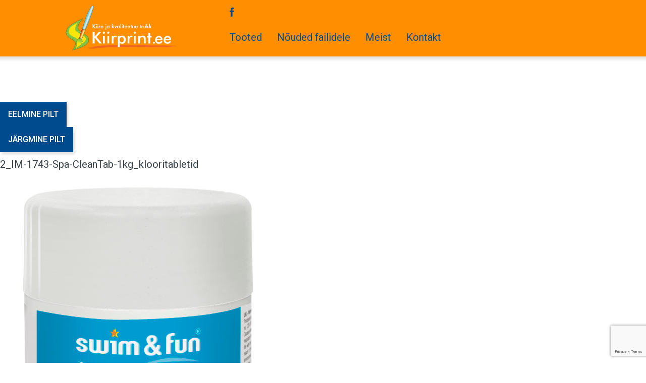

--- FILE ---
content_type: text/html; charset=UTF-8
request_url: https://kiirprint.ee/2_im-1743-spa-cleantab-1kg_klooritabletid-2/
body_size: 10833
content:
<!DOCTYPE html>
<!--[if lt IE 7 ]><html class="ie ie6" dir="ltr" lang="et"
	prefix="og: https://ogp.me/ns#" > <![endif]-->
<!--[if IE 7 ]><html class="ie ie7" dir="ltr" lang="et"
	prefix="og: https://ogp.me/ns#" > <![endif]-->
<!--[if IE 8 ]><html class="ie ie8" dir="ltr" lang="et"
	prefix="og: https://ogp.me/ns#" > <![endif]-->
<!--[if IE 9 ]><html class="ie ie9" dir="ltr" lang="et"
	prefix="og: https://ogp.me/ns#" > <![endif]-->
<!--[if (gt IE 9)|!(IE)]><!-->
<html dir="ltr" lang="et"
	prefix="og: https://ogp.me/ns#" >
<!--<![endif]-->
<head>

<meta charset="UTF-8"/>
<meta name="viewport" content="width=device-width, initial-scale=1.0">
<script>(function(html){html.className = html.className.replace(/\bno-js\b/,'js')})(document.documentElement);</script>
<title>2_IM-1743-Spa-CleanTab-1kg_klooritabletid | Koriks</title>

		<!-- All in One SEO 4.2.6.1 - aioseo.com -->
		<meta name="robots" content="max-image-preview:large" />
		<link rel="canonical" href="https://kiirprint.ee/2_im-1743-spa-cleantab-1kg_klooritabletid-2/" />
		<meta name="generator" content="All in One SEO (AIOSEO) 4.2.6.1 " />
		<meta property="og:locale" content="et_EE" />
		<meta property="og:site_name" content="Koriks |" />
		<meta property="og:type" content="article" />
		<meta property="og:title" content="2_IM-1743-Spa-CleanTab-1kg_klooritabletid | Koriks" />
		<meta property="og:url" content="https://kiirprint.ee/2_im-1743-spa-cleantab-1kg_klooritabletid-2/" />
		<meta property="og:image" content="https://kiirprint.ee/wp-content/uploads/2018/08/cropped-Kiirprint_eesi-keelne_logo_viimane-variant-1.png" />
		<meta property="og:image:secure_url" content="https://kiirprint.ee/wp-content/uploads/2018/08/cropped-Kiirprint_eesi-keelne_logo_viimane-variant-1.png" />
		<meta property="article:published_time" content="2017-02-14T13:04:11+00:00" />
		<meta property="article:modified_time" content="2017-02-14T13:04:11+00:00" />
		<meta name="twitter:card" content="summary" />
		<meta name="twitter:title" content="2_IM-1743-Spa-CleanTab-1kg_klooritabletid | Koriks" />
		<meta name="twitter:image" content="https://kiirprint.ee/wp-content/uploads/2018/08/cropped-Kiirprint_eesi-keelne_logo_viimane-variant-1.png" />
		<meta name="google" content="nositelinkssearchbox" />
		<script type="application/ld+json" class="aioseo-schema">
			{"@context":"https:\/\/schema.org","@graph":[{"@type":"BreadcrumbList","@id":"https:\/\/kiirprint.ee\/2_im-1743-spa-cleantab-1kg_klooritabletid-2\/#breadcrumblist","itemListElement":[{"@type":"ListItem","@id":"https:\/\/kiirprint.ee\/#listItem","position":1,"item":{"@type":"WebPage","@id":"https:\/\/kiirprint.ee\/","name":"Home","description":"Voldikud, plakatid, visiitkaardid, b\u00e4nnerid, roll-upid, flaierid, bros\u00fc\u00fcrid,stantsit\u00f6\u00f6d, men\u00fc\u00fcd, lauar\u00e4\u00e4kijad, tr\u00fcksied, kiirprint, Kalamaja, kutsed, kleebised","url":"https:\/\/kiirprint.ee\/"},"nextItem":"https:\/\/kiirprint.ee\/2_im-1743-spa-cleantab-1kg_klooritabletid-2\/#listItem"},{"@type":"ListItem","@id":"https:\/\/kiirprint.ee\/2_im-1743-spa-cleantab-1kg_klooritabletid-2\/#listItem","position":2,"item":{"@type":"WebPage","@id":"https:\/\/kiirprint.ee\/2_im-1743-spa-cleantab-1kg_klooritabletid-2\/","name":"2_IM-1743-Spa-CleanTab-1kg_klooritabletid","url":"https:\/\/kiirprint.ee\/2_im-1743-spa-cleantab-1kg_klooritabletid-2\/"},"previousItem":"https:\/\/kiirprint.ee\/#listItem"}]},{"@type":"ItemPage","@id":"https:\/\/kiirprint.ee\/2_im-1743-spa-cleantab-1kg_klooritabletid-2\/#itempage","url":"https:\/\/kiirprint.ee\/2_im-1743-spa-cleantab-1kg_klooritabletid-2\/","name":"2_IM-1743-Spa-CleanTab-1kg_klooritabletid | Koriks","inLanguage":"et","isPartOf":{"@id":"https:\/\/kiirprint.ee\/#website"},"breadcrumb":{"@id":"https:\/\/kiirprint.ee\/2_im-1743-spa-cleantab-1kg_klooritabletid-2\/#breadcrumblist"},"author":"https:\/\/kiirprint.ee\/author\/turundus\/#author","creator":"https:\/\/kiirprint.ee\/author\/turundus\/#author","datePublished":"2017-02-14T13:04:11+02:00","dateModified":"2017-02-14T13:04:11+02:00"},{"@type":"Organization","@id":"https:\/\/kiirprint.ee\/#organization","name":"Koriks","url":"https:\/\/kiirprint.ee\/","logo":{"@type":"ImageObject","url":"https:\/\/kiirprint.ee\/wp-content\/uploads\/2018\/08\/cropped-Kiirprint_eesi-keelne_logo_viimane-variant-1.png","@id":"https:\/\/kiirprint.ee\/#organizationLogo","width":240,"height":98},"image":{"@id":"https:\/\/kiirprint.ee\/#organizationLogo"}},{"@type":"WebSite","@id":"https:\/\/kiirprint.ee\/#website","url":"https:\/\/kiirprint.ee\/","name":"Koriks","inLanguage":"et","publisher":{"@id":"https:\/\/kiirprint.ee\/#organization"}}]}
		</script>
		<!-- All in One SEO -->

<link rel='dns-prefetch' href='//www.google.com' />
<link rel='dns-prefetch' href='//fonts.googleapis.com' />
<link rel='dns-prefetch' href='//s.w.org' />
<link rel="alternate" type="application/rss+xml" title="Koriks &raquo; RSS" href="https://kiirprint.ee/feed/" />
<link rel="alternate" type="application/rss+xml" title="Koriks &raquo; Kommentaaride RSS" href="https://kiirprint.ee/comments/feed/" />
<link rel="alternate" type="application/rss+xml" title="Koriks &raquo; 2_IM-1743-Spa-CleanTab-1kg_klooritabletid Kommentaaride RSS" href="https://kiirprint.ee/feed/?attachment_id=726" />
<script type="text/javascript">
window._wpemojiSettings = {"baseUrl":"https:\/\/s.w.org\/images\/core\/emoji\/14.0.0\/72x72\/","ext":".png","svgUrl":"https:\/\/s.w.org\/images\/core\/emoji\/14.0.0\/svg\/","svgExt":".svg","source":{"concatemoji":"https:\/\/kiirprint.ee\/wp-includes\/js\/wp-emoji-release.min.js?ver=6.0.11"}};
/*! This file is auto-generated */
!function(e,a,t){var n,r,o,i=a.createElement("canvas"),p=i.getContext&&i.getContext("2d");function s(e,t){var a=String.fromCharCode,e=(p.clearRect(0,0,i.width,i.height),p.fillText(a.apply(this,e),0,0),i.toDataURL());return p.clearRect(0,0,i.width,i.height),p.fillText(a.apply(this,t),0,0),e===i.toDataURL()}function c(e){var t=a.createElement("script");t.src=e,t.defer=t.type="text/javascript",a.getElementsByTagName("head")[0].appendChild(t)}for(o=Array("flag","emoji"),t.supports={everything:!0,everythingExceptFlag:!0},r=0;r<o.length;r++)t.supports[o[r]]=function(e){if(!p||!p.fillText)return!1;switch(p.textBaseline="top",p.font="600 32px Arial",e){case"flag":return s([127987,65039,8205,9895,65039],[127987,65039,8203,9895,65039])?!1:!s([55356,56826,55356,56819],[55356,56826,8203,55356,56819])&&!s([55356,57332,56128,56423,56128,56418,56128,56421,56128,56430,56128,56423,56128,56447],[55356,57332,8203,56128,56423,8203,56128,56418,8203,56128,56421,8203,56128,56430,8203,56128,56423,8203,56128,56447]);case"emoji":return!s([129777,127995,8205,129778,127999],[129777,127995,8203,129778,127999])}return!1}(o[r]),t.supports.everything=t.supports.everything&&t.supports[o[r]],"flag"!==o[r]&&(t.supports.everythingExceptFlag=t.supports.everythingExceptFlag&&t.supports[o[r]]);t.supports.everythingExceptFlag=t.supports.everythingExceptFlag&&!t.supports.flag,t.DOMReady=!1,t.readyCallback=function(){t.DOMReady=!0},t.supports.everything||(n=function(){t.readyCallback()},a.addEventListener?(a.addEventListener("DOMContentLoaded",n,!1),e.addEventListener("load",n,!1)):(e.attachEvent("onload",n),a.attachEvent("onreadystatechange",function(){"complete"===a.readyState&&t.readyCallback()})),(e=t.source||{}).concatemoji?c(e.concatemoji):e.wpemoji&&e.twemoji&&(c(e.twemoji),c(e.wpemoji)))}(window,document,window._wpemojiSettings);
</script>
<style type="text/css">
img.wp-smiley,
img.emoji {
	display: inline !important;
	border: none !important;
	box-shadow: none !important;
	height: 1em !important;
	width: 1em !important;
	margin: 0 0.07em !important;
	vertical-align: -0.1em !important;
	background: none !important;
	padding: 0 !important;
}
</style>
	<link rel='stylesheet' id='wp-block-library-css'  href='https://kiirprint.ee/wp-includes/css/dist/block-library/style.min.css?ver=6.0.11' type='text/css' media='all' />
<style id='global-styles-inline-css' type='text/css'>
body{--wp--preset--color--black: #000000;--wp--preset--color--cyan-bluish-gray: #abb8c3;--wp--preset--color--white: #ffffff;--wp--preset--color--pale-pink: #f78da7;--wp--preset--color--vivid-red: #cf2e2e;--wp--preset--color--luminous-vivid-orange: #ff6900;--wp--preset--color--luminous-vivid-amber: #fcb900;--wp--preset--color--light-green-cyan: #7bdcb5;--wp--preset--color--vivid-green-cyan: #00d084;--wp--preset--color--pale-cyan-blue: #8ed1fc;--wp--preset--color--vivid-cyan-blue: #0693e3;--wp--preset--color--vivid-purple: #9b51e0;--wp--preset--gradient--vivid-cyan-blue-to-vivid-purple: linear-gradient(135deg,rgba(6,147,227,1) 0%,rgb(155,81,224) 100%);--wp--preset--gradient--light-green-cyan-to-vivid-green-cyan: linear-gradient(135deg,rgb(122,220,180) 0%,rgb(0,208,130) 100%);--wp--preset--gradient--luminous-vivid-amber-to-luminous-vivid-orange: linear-gradient(135deg,rgba(252,185,0,1) 0%,rgba(255,105,0,1) 100%);--wp--preset--gradient--luminous-vivid-orange-to-vivid-red: linear-gradient(135deg,rgba(255,105,0,1) 0%,rgb(207,46,46) 100%);--wp--preset--gradient--very-light-gray-to-cyan-bluish-gray: linear-gradient(135deg,rgb(238,238,238) 0%,rgb(169,184,195) 100%);--wp--preset--gradient--cool-to-warm-spectrum: linear-gradient(135deg,rgb(74,234,220) 0%,rgb(151,120,209) 20%,rgb(207,42,186) 40%,rgb(238,44,130) 60%,rgb(251,105,98) 80%,rgb(254,248,76) 100%);--wp--preset--gradient--blush-light-purple: linear-gradient(135deg,rgb(255,206,236) 0%,rgb(152,150,240) 100%);--wp--preset--gradient--blush-bordeaux: linear-gradient(135deg,rgb(254,205,165) 0%,rgb(254,45,45) 50%,rgb(107,0,62) 100%);--wp--preset--gradient--luminous-dusk: linear-gradient(135deg,rgb(255,203,112) 0%,rgb(199,81,192) 50%,rgb(65,88,208) 100%);--wp--preset--gradient--pale-ocean: linear-gradient(135deg,rgb(255,245,203) 0%,rgb(182,227,212) 50%,rgb(51,167,181) 100%);--wp--preset--gradient--electric-grass: linear-gradient(135deg,rgb(202,248,128) 0%,rgb(113,206,126) 100%);--wp--preset--gradient--midnight: linear-gradient(135deg,rgb(2,3,129) 0%,rgb(40,116,252) 100%);--wp--preset--duotone--dark-grayscale: url('#wp-duotone-dark-grayscale');--wp--preset--duotone--grayscale: url('#wp-duotone-grayscale');--wp--preset--duotone--purple-yellow: url('#wp-duotone-purple-yellow');--wp--preset--duotone--blue-red: url('#wp-duotone-blue-red');--wp--preset--duotone--midnight: url('#wp-duotone-midnight');--wp--preset--duotone--magenta-yellow: url('#wp-duotone-magenta-yellow');--wp--preset--duotone--purple-green: url('#wp-duotone-purple-green');--wp--preset--duotone--blue-orange: url('#wp-duotone-blue-orange');--wp--preset--font-size--small: 13px;--wp--preset--font-size--medium: 20px;--wp--preset--font-size--large: 36px;--wp--preset--font-size--x-large: 42px;}.has-black-color{color: var(--wp--preset--color--black) !important;}.has-cyan-bluish-gray-color{color: var(--wp--preset--color--cyan-bluish-gray) !important;}.has-white-color{color: var(--wp--preset--color--white) !important;}.has-pale-pink-color{color: var(--wp--preset--color--pale-pink) !important;}.has-vivid-red-color{color: var(--wp--preset--color--vivid-red) !important;}.has-luminous-vivid-orange-color{color: var(--wp--preset--color--luminous-vivid-orange) !important;}.has-luminous-vivid-amber-color{color: var(--wp--preset--color--luminous-vivid-amber) !important;}.has-light-green-cyan-color{color: var(--wp--preset--color--light-green-cyan) !important;}.has-vivid-green-cyan-color{color: var(--wp--preset--color--vivid-green-cyan) !important;}.has-pale-cyan-blue-color{color: var(--wp--preset--color--pale-cyan-blue) !important;}.has-vivid-cyan-blue-color{color: var(--wp--preset--color--vivid-cyan-blue) !important;}.has-vivid-purple-color{color: var(--wp--preset--color--vivid-purple) !important;}.has-black-background-color{background-color: var(--wp--preset--color--black) !important;}.has-cyan-bluish-gray-background-color{background-color: var(--wp--preset--color--cyan-bluish-gray) !important;}.has-white-background-color{background-color: var(--wp--preset--color--white) !important;}.has-pale-pink-background-color{background-color: var(--wp--preset--color--pale-pink) !important;}.has-vivid-red-background-color{background-color: var(--wp--preset--color--vivid-red) !important;}.has-luminous-vivid-orange-background-color{background-color: var(--wp--preset--color--luminous-vivid-orange) !important;}.has-luminous-vivid-amber-background-color{background-color: var(--wp--preset--color--luminous-vivid-amber) !important;}.has-light-green-cyan-background-color{background-color: var(--wp--preset--color--light-green-cyan) !important;}.has-vivid-green-cyan-background-color{background-color: var(--wp--preset--color--vivid-green-cyan) !important;}.has-pale-cyan-blue-background-color{background-color: var(--wp--preset--color--pale-cyan-blue) !important;}.has-vivid-cyan-blue-background-color{background-color: var(--wp--preset--color--vivid-cyan-blue) !important;}.has-vivid-purple-background-color{background-color: var(--wp--preset--color--vivid-purple) !important;}.has-black-border-color{border-color: var(--wp--preset--color--black) !important;}.has-cyan-bluish-gray-border-color{border-color: var(--wp--preset--color--cyan-bluish-gray) !important;}.has-white-border-color{border-color: var(--wp--preset--color--white) !important;}.has-pale-pink-border-color{border-color: var(--wp--preset--color--pale-pink) !important;}.has-vivid-red-border-color{border-color: var(--wp--preset--color--vivid-red) !important;}.has-luminous-vivid-orange-border-color{border-color: var(--wp--preset--color--luminous-vivid-orange) !important;}.has-luminous-vivid-amber-border-color{border-color: var(--wp--preset--color--luminous-vivid-amber) !important;}.has-light-green-cyan-border-color{border-color: var(--wp--preset--color--light-green-cyan) !important;}.has-vivid-green-cyan-border-color{border-color: var(--wp--preset--color--vivid-green-cyan) !important;}.has-pale-cyan-blue-border-color{border-color: var(--wp--preset--color--pale-cyan-blue) !important;}.has-vivid-cyan-blue-border-color{border-color: var(--wp--preset--color--vivid-cyan-blue) !important;}.has-vivid-purple-border-color{border-color: var(--wp--preset--color--vivid-purple) !important;}.has-vivid-cyan-blue-to-vivid-purple-gradient-background{background: var(--wp--preset--gradient--vivid-cyan-blue-to-vivid-purple) !important;}.has-light-green-cyan-to-vivid-green-cyan-gradient-background{background: var(--wp--preset--gradient--light-green-cyan-to-vivid-green-cyan) !important;}.has-luminous-vivid-amber-to-luminous-vivid-orange-gradient-background{background: var(--wp--preset--gradient--luminous-vivid-amber-to-luminous-vivid-orange) !important;}.has-luminous-vivid-orange-to-vivid-red-gradient-background{background: var(--wp--preset--gradient--luminous-vivid-orange-to-vivid-red) !important;}.has-very-light-gray-to-cyan-bluish-gray-gradient-background{background: var(--wp--preset--gradient--very-light-gray-to-cyan-bluish-gray) !important;}.has-cool-to-warm-spectrum-gradient-background{background: var(--wp--preset--gradient--cool-to-warm-spectrum) !important;}.has-blush-light-purple-gradient-background{background: var(--wp--preset--gradient--blush-light-purple) !important;}.has-blush-bordeaux-gradient-background{background: var(--wp--preset--gradient--blush-bordeaux) !important;}.has-luminous-dusk-gradient-background{background: var(--wp--preset--gradient--luminous-dusk) !important;}.has-pale-ocean-gradient-background{background: var(--wp--preset--gradient--pale-ocean) !important;}.has-electric-grass-gradient-background{background: var(--wp--preset--gradient--electric-grass) !important;}.has-midnight-gradient-background{background: var(--wp--preset--gradient--midnight) !important;}.has-small-font-size{font-size: var(--wp--preset--font-size--small) !important;}.has-medium-font-size{font-size: var(--wp--preset--font-size--medium) !important;}.has-large-font-size{font-size: var(--wp--preset--font-size--large) !important;}.has-x-large-font-size{font-size: var(--wp--preset--font-size--x-large) !important;}
</style>
<link rel='stylesheet' id='contact-form-7-css'  href='https://kiirprint.ee/wp-content/plugins/contact-form-7/includes/css/styles.css?ver=5.6.4' type='text/css' media='all' />
<link rel='stylesheet' id='wp-pagenavi-css'  href='https://kiirprint.ee/wp-content/plugins/wp-pagenavi/pagenavi-css.css?ver=2.70' type='text/css' media='all' />
<link rel='stylesheet' id='twentysixteen-fonts-css'  href='https://fonts.googleapis.com/css?family=Merriweather%3A400%2C700%2C900%2C400italic%2C700italic%2C900italic%7CMontserrat%3A400%2C700%7CInconsolata%3A400&#038;subset=latin%2Clatin-ext' type='text/css' media='all' />
<link rel='stylesheet' id='genericons-css'  href='https://kiirprint.ee/wp-content/themes/koriks/genericons/genericons.css?ver=3.4.1' type='text/css' media='all' />
<link rel='stylesheet' id='twentysixteen-style-css'  href='https://kiirprint.ee/wp-content/themes/koriks/style.css?ver=6.0.11' type='text/css' media='all' />
<style id='twentysixteen-style-inline-css' type='text/css'>

		/* Custom Link Color */
		.menu-toggle:hover,
		.menu-toggle:focus,
		a,
		.main-navigation a:hover,
		.main-navigation a:focus,
		.dropdown-toggle:hover,
		.dropdown-toggle:focus,
		.social-navigation a:hover:before,
		.social-navigation a:focus:before,
		.post-navigation a:hover .post-title,
		.post-navigation a:focus .post-title,
		.tagcloud a:hover,
		.tagcloud a:focus,
		.site-branding .site-title a:hover,
		.site-branding .site-title a:focus,
		.entry-title a:hover,
		.entry-title a:focus,
		.entry-footer a:hover,
		.entry-footer a:focus,
		.comment-metadata a:hover,
		.comment-metadata a:focus,
		.pingback .comment-edit-link:hover,
		.pingback .comment-edit-link:focus,
		.comment-reply-link,
		.comment-reply-link:hover,
		.comment-reply-link:focus,
		.required,
		.site-info a:hover,
		.site-info a:focus {
			color: #5e5e5e;
		}

		mark,
		ins,
		button:hover,
		button:focus,
		input[type="button"]:hover,
		input[type="button"]:focus,
		input[type="reset"]:hover,
		input[type="reset"]:focus,
		input[type="submit"]:hover,
		input[type="submit"]:focus,
		.pagination .prev:hover,
		.pagination .prev:focus,
		.pagination .next:hover,
		.pagination .next:focus,
		.widget_calendar tbody a,
		.page-links a:hover,
		.page-links a:focus {
			background-color: #5e5e5e;
		}

		input[type="date"]:focus,
		input[type="time"]:focus,
		input[type="datetime-local"]:focus,
		input[type="week"]:focus,
		input[type="month"]:focus,
		input[type="text"]:focus,
		input[type="email"]:focus,
		input[type="url"]:focus,
		input[type="password"]:focus,
		input[type="search"]:focus,
		input[type="tel"]:focus,
		input[type="number"]:focus,
		textarea:focus,
		.tagcloud a:hover,
		.tagcloud a:focus,
		.menu-toggle:hover,
		.menu-toggle:focus {
			border-color: #5e5e5e;
		}

		@media screen and (min-width: 56.875em) {
			.main-navigation li:hover > a,
			.main-navigation li.focus > a {
				color: #5e5e5e;
			}
		}
	

		/* Custom Secondary Text Color */

		/**
		 * IE8 and earlier will drop any block with CSS3 selectors.
		 * Do not combine these styles with the next block.
		 */
		body:not(.search-results) .entry-summary {
			color: #0a0a0a;
		}

		blockquote,
		.post-password-form label,
		a:hover,
		a:focus,
		a:active,
		.post-navigation .meta-nav,
		.image-navigation,
		.comment-navigation,
		.widget_recent_entries .post-date,
		.widget_rss .rss-date,
		.widget_rss cite,
		.site-description,
		.author-bio,
		.entry-footer,
		.entry-footer a,
		.sticky-post,
		.taxonomy-description,
		.entry-caption,
		.comment-metadata,
		.pingback .edit-link,
		.comment-metadata a,
		.pingback .comment-edit-link,
		.comment-form label,
		.comment-notes,
		.comment-awaiting-moderation,
		.logged-in-as,
		.form-allowed-tags,
		.site-info,
		.site-info a,
		.wp-caption .wp-caption-text,
		.gallery-caption,
		.widecolumn label,
		.widecolumn .mu_register label {
			color: #0a0a0a;
		}

		.widget_calendar tbody a:hover,
		.widget_calendar tbody a:focus {
			background-color: #0a0a0a;
		}
	
</style>
<!--[if lt IE 10]>
<link rel='stylesheet' id='twentysixteen-ie-css'  href='https://kiirprint.ee/wp-content/themes/koriks/css/ie.css?ver=20160816' type='text/css' media='all' />
<![endif]-->
<!--[if lt IE 9]>
<link rel='stylesheet' id='twentysixteen-ie8-css'  href='https://kiirprint.ee/wp-content/themes/koriks/css/ie8.css?ver=20160816' type='text/css' media='all' />
<![endif]-->
<!--[if lt IE 8]>
<link rel='stylesheet' id='twentysixteen-ie7-css'  href='https://kiirprint.ee/wp-content/themes/koriks/css/ie7.css?ver=20160816' type='text/css' media='all' />
<![endif]-->
<link rel='stylesheet' id='msl-main-css'  href='https://kiirprint.ee/wp-content/plugins/master-slider/public/assets/css/masterslider.main.css?ver=3.8.1' type='text/css' media='all' />
<link rel='stylesheet' id='msl-custom-css'  href='https://kiirprint.ee/wp-content/uploads/master-slider/custom.css?ver=1.4' type='text/css' media='all' />
<!--[if lt IE 9]>
<script type='text/javascript' src='https://kiirprint.ee/wp-content/themes/koriks/js/html5.js?ver=3.7.3' id='twentysixteen-html5-js'></script>
<![endif]-->
<script type='text/javascript' src='https://kiirprint.ee/wp-includes/js/jquery/jquery.min.js?ver=3.6.0' id='jquery-core-js'></script>
<script type='text/javascript' src='https://kiirprint.ee/wp-includes/js/jquery/jquery-migrate.min.js?ver=3.3.2' id='jquery-migrate-js'></script>
<script type='text/javascript' src='https://kiirprint.ee/wp-content/themes/koriks/js/keyboard-image-navigation.js?ver=20160816' id='twentysixteen-keyboard-image-navigation-js'></script>
<link rel="https://api.w.org/" href="https://kiirprint.ee/wp-json/" /><link rel="alternate" type="application/json" href="https://kiirprint.ee/wp-json/wp/v2/media/726" /><link rel="EditURI" type="application/rsd+xml" title="RSD" href="https://kiirprint.ee/xmlrpc.php?rsd" />
<link rel="wlwmanifest" type="application/wlwmanifest+xml" href="https://kiirprint.ee/wp-includes/wlwmanifest.xml" /> 
<link rel='shortlink' href='https://kiirprint.ee/?p=726' />
<link rel="alternate" type="application/json+oembed" href="https://kiirprint.ee/wp-json/oembed/1.0/embed?url=https%3A%2F%2Fkiirprint.ee%2F2_im-1743-spa-cleantab-1kg_klooritabletid-2%2F" />
<link rel="alternate" type="text/xml+oembed" href="https://kiirprint.ee/wp-json/oembed/1.0/embed?url=https%3A%2F%2Fkiirprint.ee%2F2_im-1743-spa-cleantab-1kg_klooritabletid-2%2F&#038;format=xml" />

		<!-- GA Google Analytics @ https://m0n.co/ga -->
		<script async src="https://www.googletagmanager.com/gtag/js?id=UA-168056758-1"></script>
		<script>
			window.dataLayer = window.dataLayer || [];
			function gtag(){dataLayer.push(arguments);}
			gtag('js', new Date());
			gtag('config', 'UA-168056758-1');
		</script>

	<meta name="generator" content="Site Kit by Google 1.85.0" /><script>var ms_grabbing_curosr = 'https://kiirprint.ee/wp-content/plugins/master-slider/public/assets/css/common/grabbing.cur', ms_grab_curosr = 'https://kiirprint.ee/wp-content/plugins/master-slider/public/assets/css/common/grab.cur';</script>
<meta name="generator" content="MasterSlider 3.8.1 - Responsive Touch Image Slider | avt.li/msf" />
<style type="text/css" id="custom-background-css">
body.custom-background { background-color: #ffffff; }
</style>
			<style type="text/css" id="wp-custom-css">
			/*
You can add your own CSS here.

Click the help icon above to learn more.
*/		</style>
		<link rel="stylesheet" type="text/css" media="all" href="https://kiirprint.ee/wp-content/themes/koriks/css/bootstrap.css"/>
<link rel="stylesheet" type="text/css" media="all" href="https://kiirprint.ee/wp-content/themes/koriks/css/responsive.css"/>
<link rel="stylesheet" type="text/css" media="all" href="https://kiirprint.ee/wp-content/themes/CherryFramework/css/camera.css"/>
<link rel="stylesheet" type="text/css" media="all" href="https://kiirprint.ee/wp-content/themes/koriks/style.css"/>
<style>
.wishlist_table .add_to_cart, .yith-wcwl-add-button>a.button.alt {
	border-radius: 16px;
	-moz-border-radius: 16px;
	-webkit-border-radius: 16px;
}
</style>
<link rel='stylesheet' id='flexslider-css' href='https://kiirprint.ee/wp-content/themes/koriks/css/flexslider.css?ver=2.2.0' type='text/css' media='all'/>
<link rel='stylesheet' id='owl-carousel-css' href='https://kiirprint.ee/wp-content/themes/koriks/css/owl.carousel.css?ver=1.24' type='text/css' media='all'/>
<link rel='stylesheet' id='owl-theme-css' href='https://kiirprint.ee/wp-content/themes/koriks/css/owl.theme.css?ver=1.24' type='text/css' media='all'/>
<link rel='stylesheet' id='font-awesome-css' href='//netdna.bootstrapcdn.com/font-awesome/3.2.1/css/font-awesome.css?ver=3.2.1' type='text/css' media='all'/>
<link rel='stylesheet' id='cherry-plugin-css' href='https://kiirprint.ee/wp-content/themes/koriks/css/cherry-plugin.css?ver=1.2.7' type='text/css' media='all'/>
<link rel='stylesheet' id='cherry-parallax-css' href='https://kiirprint.ee/wp-content/themes/koriks/css/parallax.css?ver=1.0.0' type='text/css' media='all'/>
<link rel='stylesheet' id='cherry_woocommerce_style-css' href='https://kiirprint.ee/wp-content/themes/koriks/css/cherry-woo.css?ver=1.2.1' type='text/css' media='all'/>
<link rel='stylesheet' id='contact-form-7-css' href='https://kiirprint.ee/wp-content/themes/koriks/css/contact-form-7.css?ver=3.8' type='text/css' media='all'/>
<link rel='stylesheet' id='woocommerce-layout-css' href='https://kiirprint.ee/wp-content/themes/koriks/css/woocommerce-layout.css?ver=2.1.12' type='text/css' media='all'/>
<link rel='stylesheet' id='woocommerce-general-css' href='https://kiirprint.ee/wp-content/themes/koriks/css/woocommerce.css?ver=2.1.12' type='text/css' media='all'/>
<link rel='stylesheet' id='jquery-colorbox-css' href='https://kiirprint.ee/wp-content/themes/koriks/css/colorbox.css?ver=4.1.13' type='text/css' media='all'/>
<!--<link rel='stylesheet' id='yith-wcwl-main-css' href='https://livedemo00.template-help.com/woocommerce_53889/wp-content/plugins/yith-woocommerce-wishlist/assets/css/style.css?ver=4.1.13' type='text/css' media='all'/>--><link rel='stylesheet' id='theme53889-css' href='https://kiirprint.ee/wp-content/themes/koriks/main-style.css' type='text/css' media='all'/>
<link rel='stylesheet' id='magnific-popup-css' href='https://kiirprint.ee/wp-content/themes/CherryFramework/css/magnific-popup.css?ver=0.9.3' type='text/css' media='all'/>
<!--[if lt IE 9]>
<link rel='stylesheet' id='theme_ie-css'  href='https://kiirprint.ee/wp-content/themes/koriks/css/ie.css?ver=4.1.13' type='text/css' media='all' />
<![endif]-->
<link rel='stylesheet' id='cherry_prettyPhoto_css-css' href='https://kiirprint.ee/wp-content/themes/koriks/css/prettyPhoto.css?ver=1.2.1' type='text/css' media='all'/>
<script type='text/javascript' src='https://kiirprint.ee/wp-content/themes/koriks/js/jquery.js?ver=1.8'></script>
<script type='text/javascript' src='https://kiirprint.ee/wp-content/themes/koriks/js/jquery.easing.1.3.js?ver=1.3'></script>
<script type='text/javascript' src='https://kiirprint.ee/wp-content/themes/koriks/js/jquery.elastislide.js?ver=1.2.7'></script>
<!--<script type='text/javascript' src='//maps.googleapis.com/maps/api/js?v=3.exp&#038;sensor=false&#038;ver=4.1.13'></script>-->
<script type='text/javascript' src='https://kiirprint.ee/wp-content/themes/CherryFramework/js/jquery-migrate-1.2.1.min.js?ver=1.2.1'></script>
<script type='text/javascript' src='https://livedemo00.template-help.com/woocommerce_53889/wp-includes/js/swfobject.js?ver=2.2-20120417'></script>
<script type='text/javascript' src='https://kiirprint.ee/wp-content/themes/CherryFramework/js/modernizr.js?ver=2.0.6'></script>
<script type='text/javascript' src='https://kiirprint.ee/wp-content/themes/CherryFramework/js/jflickrfeed.js?ver=1.0'></script>
<script type='text/javascript' src='https://kiirprint.ee/wp-content/themes/CherryFramework/js/custom.js?ver=1.0'></script>
<script type='text/javascript' src='https://kiirprint.ee/wp-content/themes/CherryFramework/bootstrap/js/bootstrap.min.js?ver=2.3.0'></script>

<script>
 /*var system_folder = 'https://kiirprint.ee/wp-content/themes/CherryFramework/admin/data_management/',
	 CHILD_URL ='https://livedemo00.template-help.com/woocommerce_53889/wp-content/themes/theme53889',
	 PARENT_URL = 'https://kiirprint.ee/wp-content/themes/CherryFramework', 
	 CURRENT_THEME = 'theme53889'*/</script>
<meta name="format-detection" content="telephone=no"/>
<link rel='stylesheet' href='https://kiirprint.ee/wp-content/themes/koriks/css/custom.css' type='text/css' media='all'/>
<!--[if lt IE 9]>
		<div id="ie7-alert" style="width: 100%; text-align:center;">
			<img src="https://tmbhtest.com/images/ie7.jpg" alt="Upgrade IE 8" width="640" height="344" border="0" usemap="#Map" />
			<map name="Map" id="Map"><area shape="rect" coords="496,201,604,329" href="https://www.microsoft.com/windows/internet-explorer/default.aspx" target="_blank" alt="Download Interent Explorer" /><area shape="rect" coords="380,201,488,329" href="https://www.apple.com/safari/download/" target="_blank" alt="Download Apple Safari" /><area shape="rect" coords="268,202,376,330" href="https://www.opera.com/download/" target="_blank" alt="Download Opera" /><area shape="rect" coords="155,202,263,330" href="https://www.mozilla.com/" target="_blank" alt="Download Firefox" /><area shape="rect" coords="35,201,143,329" href="https://www.google.com/chrome" target="_blank" alt="Download Google Chrome" />
			</map>
		</div>
	<![endif]-->
<!--[if gte IE 9]><!-->
<script src="https://kiirprint.ee/wp-content/themes/CherryFramework/js/jquery.mobile.customized.min.js" type="text/javascript"></script>
<script type="text/javascript">
			jQuery(function(){
				jQuery('.sf-menu').mobileMenu({defaultText: "Navigate to..."});
			});
		</script>
<!--<![endif]-->
<script type="text/javascript">
		// Init navigation menu
		jQuery(function(){
		// main navigation init
			jQuery('ul.sf-menu').superfish({
				delay: 1000, // the delay in milliseconds that the mouse can remain outside a sub-menu without it closing
				animation: {
					opacity: "show",
					height: "show"
				}, // used to animate the sub-menu open
				speed: "normal", // animation speed
				autoArrows: true, // generation of arrow mark-up (for submenu)
				disableHI: true // to disable hoverIntent detection
			});

		//Zoom fix
		//IPad/IPhone
			var viewportmeta = document.querySelector && document.querySelector('meta[name="viewport"]'),
				ua = navigator.userAgent,
				gestureStart = function () {
					viewportmeta.content = "width=device-width, minimum-scale=0.25, maximum-scale=1.6, initial-scale=1.0";
				},
				scaleFix = function () {
					if (viewportmeta && /iPhone|iPad/.test(ua) && !/Opera Mini/.test(ua)) {
						viewportmeta.content = "width=device-width, minimum-scale=1.0, maximum-scale=1.0";
						document.addEventListener("gesturestart", gestureStart, false);
					}
				};
			scaleFix();
		})
	</script>
<script type="text/javascript">
		jQuery(document).ready(function(){
			if(!device.mobile() && !device.tablet()){
				jQuery('header .logo_box').tmStickUp({
					correctionSelector: jQuery('#wpadminbar'),
					listenSelector: jQuery('.listenSelector'),
					active: true,
					pseudo: true
				});
			}
		})
	</script>
<script type='text/javascript'>
/* <![CDATA[ 
var yith_woocompare = {"nonceadd":"5edddd8888","nonceremove":"6f782cd037","nonceview":"5f953dc7d8","ajaxurl":"https:\/\/livedemo00.template-help.com\/woocommerce_53889\/wp-admin\/admin-ajax.php","actionadd":"yith-woocompare-add-product","actionremove":"yith-woocompare-remove-product","actionview":"yith-woocompare-view-table","added_label":"Added","table_title":"Product Comparison","auto_open":"no"};
 ]]> */
</script>
<script type="text/javascript">
    var ajaxurl = "https://kiirprint.ee/wp-admin/admin-ajax.php";
</script>
<script async src="https://www.googletagmanager.com/gtag/js?id=UA-130620716-1"></script>
<script>
  window.dataLayer = window.dataLayer || [];
  function gtag(){dataLayer.push(arguments);}
  gtag('js', new Date());

  gtag('config', 'UA-130620716-1');
</script> 
</head>
<body class="page page-id-203 page-template has_woocommerce has_shop olrk-live-chat">

<div id="motopress-main" class="main-holder">

<header class="motopress-wrapper header">
  <div class="container">
    <div class="row">
      <div class="span12">
              <div class="menu-wrapper logo_box">
          <div class="row">
          	<div class="span4"> 
            	<div class="logo-wrapper"> 
                    <div class="logo pull-left"> <a href="https://kiirprint.ee" class="logo_h logo_h__img"><img src="https://kiirprint.ee//wp-content/uploads/2018/08/Kiirprint_eesi-keelne_logo_viimane-variant-1.png" alt="Koriks" title="Koriks"></a>
                      <p class="logo_tagline">online store</p>
                    </div>
                  </div>
            </div>
            <div class="span8"> 
            	<div class="row">
                	<div class="span8">
                   		<div class="social-wrapper">
                            <ul class="social">
                              <li><a href="https://www.facebook.com/Kiirprint.ee" target="_blank" title="facebook"><i class="icon-facebook"></i></a></li>
                               
                            </ul>
                          </div>
                                                    <div class="clearfix"></div>
                    </div>
                	<div class="span8">
                          <nav class="nav nav__primary clearfix">
                            <ul id="topnav" class="sf-menu"><li id="menu-item-4157" class="menu-item menu-item-type-post_type menu-item-object-page menu-item-4157"><a href="https://kiirprint.ee/tooted/">Tooted</a></li>
<li id="menu-item-4075" class="menu-item menu-item-type-post_type menu-item-object-page menu-item-4075"><a href="https://kiirprint.ee/nouded-failidele/">Nõuded failidele</a></li>
<li id="menu-item-4312" class="menu-item menu-item-type-post_type menu-item-object-page menu-item-4312"><a href="https://kiirprint.ee/meist/">Meist</a></li>
<li id="menu-item-26" class="menu-item menu-item-type-post_type menu-item-object-page menu-item-26"><a href="https://kiirprint.ee/kontakt/">Kontakt</a></li>
</ul>                          </nav>
                  	</div>
                </div>
            </div>
          </div>
        </div>
      </div>
    </div>
  </div>
</header>

	<div id="primary" class="content-area">
		<main id="main" class="site-main" role="main">

			
				<article id="post-726" class="post-726 attachment type-attachment status-inherit hentry">

					<nav id="image-navigation" class="navigation image-navigation">
						<div class="nav-links">
							<div class="nav-previous"><a href='https://kiirprint.ee/2_im-1743-spa-cleantab-1kg_klooritabletid-2/'>Eelmine pilt</a></div>
							<div class="nav-next"><a href='https://kiirprint.ee/3_im-1749-spa-ph-plus-1kg-2/'>Järgmine pilt</a></div>
						</div><!-- .nav-links -->
					</nav><!-- .image-navigation -->

					<header class="entry-header">
						<h1 class="entry-title">2_IM-1743-Spa-CleanTab-1kg_klooritabletid</h1>					</header><!-- .entry-header -->

					<div class="entry-content">

						<div class="entry-attachment">
							<img width="547" height="1024" src="https://kiirprint.ee/wp-content/uploads/2017/02/2_IM-1743-Spa-CleanTab-1kg_klooritabletid-547x1024.jpg" class="attachment-large size-large" alt="" loading="lazy" srcset="https://kiirprint.ee/wp-content/uploads/2017/02/2_IM-1743-Spa-CleanTab-1kg_klooritabletid-547x1024.jpg 547w, https://kiirprint.ee/wp-content/uploads/2017/02/2_IM-1743-Spa-CleanTab-1kg_klooritabletid-160x300.jpg 160w, https://kiirprint.ee/wp-content/uploads/2017/02/2_IM-1743-Spa-CleanTab-1kg_klooritabletid-768x1437.jpg 768w, https://kiirprint.ee/wp-content/uploads/2017/02/2_IM-1743-Spa-CleanTab-1kg_klooritabletid-1200x2245.jpg 1200w, https://kiirprint.ee/wp-content/uploads/2017/02/2_IM-1743-Spa-CleanTab-1kg_klooritabletid.jpg 1907w" sizes="(max-width: 547px) 85vw, 547px" />
							
						</div><!-- .entry-attachment -->

											</div><!-- .entry-content -->

					<footer class="entry-footer">
						<span class="posted-on"><span class="screen-reader-text">Postitatud </span><a href="https://kiirprint.ee/2_im-1743-spa-cleantab-1kg_klooritabletid-2/" rel="bookmark"><time class="entry-date published updated" datetime="2017-02-14T15:04:11+02:00">14. veebr. 2017</time></a></span>						<span class="full-size-link"><span class="screen-reader-text">Täissuurus </span><a href="https://kiirprint.ee/wp-content/uploads/2017/02/2_IM-1743-Spa-CleanTab-1kg_klooritabletid.jpg">1907 &times; 3568</a></span>											</footer><!-- .entry-footer -->
				</article><!-- #post-## -->

				
<div id="comments" class="comments-area">

	
	
		<div id="respond" class="comment-respond">
		<h2 id="reply-title" class="comment-reply-title">Lisa kommentaar</h2><p class="must-log-in">Vabandust, kommenteerimiseks pead  <a href="https://kiirprint.ee/wp-login.php?redirect_to=https%3A%2F%2Fkiirprint.ee%2F2_im-1743-spa-cleantab-1kg_klooritabletid-2%2F">sisse logima</a>.</p>	</div><!-- #respond -->
	
</div><!-- .comments-area -->

	<nav class="navigation post-navigation" aria-label="Postitused">
		<h2 class="screen-reader-text">Navigeerimine</h2>
		<div class="nav-links"><div class="nav-previous"><a href="https://kiirprint.ee/2_im-1743-spa-cleantab-1kg_klooritabletid-2/" rel="prev"><span class="meta-nav">Avaldatud postituses</span><span class="post-title">2_IM-1743-Spa-CleanTab-1kg_klooritabletid</span></a></div></div>
	</nav>
		</main><!-- .site-main -->
	</div><!-- .content-area -->

	<aside id="secondary" class="sidebar widget-area" role="complementary">
			</aside><!-- .sidebar .widget-area -->
<footer class="motopress-wrapper footer">
  <div class="container">
    <div class="row">
      <div class="span12">
        
                
        <div class="row copyright">
          <div class="span12">
            <div id="footer-text" class="footer-text">All rights reserved &copy; Kiirprint</div>
          </div>
        </div>
      </div>
    </div>
  </div>
</footer>
</div>
<div id="back-top-wrapper" class="visible-desktop">
  <p id="back-top"> <a href="#top"><span></span></a> </p>
</div>
<script async defer src="//assets.pinterest.com/js/pinit.js"></script>
<script type="text/javascript">
if(jQuery(".cart").length > 0){
	jQuery.fn.wait = function (MiliSeconds) {
		jQuery(this).animate({ opacity: '+=0' }, MiliSeconds);
		return this;
	}
	
	function addToCart(product_id) {
		
		if(product_id <= 0) return false;
	
		jQuery('.small-cart-overlay').show();
		jQuery.ajax({
			url: 'https://kiirprint.ee/tehniline/?addtocard=1', //echo ROOTPATH ?>wp-setcart.php
			type: 'post',
			data: jQuery("#product_variations_"+product_id).serialize(),
			dataType: 'json',
			success: function(json) { console.log(json);
			   //rcs-error
			   if(json.output == 'popup'){
				  jQuery('#similar-variations-popup').html(json.html);
			   	  jQuery.magnificPopup.open({
					items:{
						src: '#similar-variations-popup', type: 'inline'
					}
				  });
			   }else if(json.output == 'success'){
					jQuery('.rcs-error').hide();
					if(json.output_type == 'popup') jQuery.magnificPopup.close();
					jQuery('html, body').animate({ scrollTop: 150 }, 'slow');
					jQuery('.rcs-message').fadeIn('slow').wait(3500).fadeOut('slow'); 
					jQuery.fn.loadcartfunc();
			   }else{
				   jQuery('.small-cart-overlay').hide();
				   jQuery('.rcs-message').hide();
				   
				   if(json.output_type == 'popup'){
					   jQuery('.rcs-popup-error').html(json.output);
					   jQuery('.rcs-popup-error').fadeIn('slow').wait(3500).fadeOut('slow'); 
				   }else{
					   jQuery('.rcs-error').html(json.output);
					   jQuery('html, body').animate({ scrollTop: 150 }, 'slow'); 
					   jQuery('.rcs-error').fadeIn('slow').wait(3500).fadeOut('slow'); 
				   }
			   }
				
			},
			  error: function(XMLHttpRequest, textStatus, errorThrown) {
				 console.log(XMLHttpRequest);
			  }
		});
		//jQuery('.small-cart-overlay').hide();
	}
	
}

if(jQuery("#sidebar-cart").length > 0){
	jQuery.fn.loadcartfunc = function () {
		var data = {action : 'ajaxsidebar'},
			$sidebar = jQuery('#sidebar-cart'),
			loadSidebar = function() {
			  jQuery.post(ajaxurl, data, function(response) {
				if(response.length > 2) {
				  $sidebar.html(response).addClass('loaded');
				}
			  });
			}
		
		loadSidebar();
	};
	
	function removeFromCart(product_key) {
		jQuery('.small-cart-overlay').show();
		jQuery.ajax({
			url: 'https://kiirprint.ee/wp-sessremove.php',
			type: 'post',
			data: 'product_key=' + product_key,
			/*dataType: 'json',*/
			dataType: 'text',
			success: function(json) {
				/*jQuery('.alert-success').fadeOut();
				jQuery('.alert-success').fadeIn('slow').wait(3500).fadeOut('slow'); */
				jQuery.fn.loadcartfunc();
				
			}
		});
		//jQuery('.small-cart-overlay').hide();
	}
	/*jQuery(function() {
		jQuery.fn.loadcartfunc();
	});*/
}	

</script>

<script type='text/javascript' src='https://kiirprint.ee/wp-content/themes/koriks/js/jquery.flexslider-min.js?ver=2.2.2'></script> 
<script type='text/javascript' src='https://kiirprint.ee/wp-content/themes/koriks/js/cherry-plugin.js?ver=1.2.7'></script> 
<script type='text/javascript' src='https://kiirprint.ee/wp-content/themes/koriks/js/device.min.js?ver=1.0.0'></script> 
<script type='text/javascript' src='https://kiirprint.ee/wp-content/themes/koriks/js/cherry.parallax.js?ver=1.0.0'></script> 
<script type='text/javascript' src='https://kiirprint.ee/wp-content/themes/koriks/js/jquery.cycle2.min.js?ver=1.2.1'></script>
<script type='text/javascript' src='https://kiirprint.ee/wp-content/themes/koriks/js/jquery.elevatezoom.min.js?ver=1.2.1'></script>
<script type='text/javascript' src='https://kiirprint.ee/wp-content/themes/koriks/js/jquery.cycle2.carousel.min.js?ver=1.2.1'></script>
<script type='text/javascript' src='https://kiirprint.ee/wp-content/themes/koriks/js/cherry-woocommerce-package.js?ver=1.2.1'></script> 
<script type='text/javascript' src='https://kiirprint.ee/wp-content/themes/koriks/js/add-to-cart.min.js?ver=2.1.12'></script> 
<script type='text/javascript' src='https://kiirprint.ee/wp-content/themes/koriks/js/jquery.blockUI.min.js?ver=2.60'></script> 
<script type='text/javascript' src='https://kiirprint.ee/wp-content/themes/koriks/js/woocommerce.min.js?ver=2.1.12'></script> 
<script type='text/javascript' src='https://kiirprint.ee/wp-content/themes/koriks/js/jquery.cookie.min.js?ver=1.3.1'></script> 
<script type='text/javascript' src='https://kiirprint.ee/wp-content/themes/koriks/js/cart-fragments.min.js?ver=2.1.12'></script> 
<script type='text/javascript' src='https://kiirprint.ee/wp-content/themes/koriks/js/woocompare.js?ver=1.2.1'></script> 
<script type='text/javascript' src='https://kiirprint.ee/wp-content/themes/koriks/js/jquery.colorbox-min.js?ver=1.4.21'></script> 
<script type='text/javascript' src='https://kiirprint.ee/wp-content/themes/CherryFramework/js/superfish.js?ver=1.5.3'></script> 
<script type='text/javascript' src='https://kiirprint.ee/wp-content/themes/CherryFramework/js/jquery.mobilemenu.js?ver=1.0'></script> 
<script type='text/javascript' src='https://kiirprint.ee/wp-content/themes/CherryFramework/js/jquery.magnific-popup.min.js?ver=0.9.3'></script> 
<script type='text/javascript' src='https://kiirprint.ee/wp-content/themes/CherryFramework/js/jplayer.playlist.min.js?ver=2.3.0'></script> 
<script type='text/javascript' src='https://kiirprint.ee/wp-content/themes/CherryFramework/js/jquery.jplayer.min.js?ver=2.6.0'></script> 
<script type='text/javascript' src='https://kiirprint.ee/wp-content/themes/CherryFramework/js/tmstickup.js?ver=1.0.0'></script> 
<script type='text/javascript' src='https://kiirprint.ee/wp-content/themes/CherryFramework/js/device.min.js?ver=1.0.0'></script> 
<script type='text/javascript' src='https://kiirprint.ee/wp-content/themes/CherryFramework/js/jquery.zaccordion.min.js?ver=2.1.0'></script>
<script type='text/javascript' src='https://kiirprint.ee/wp-content/themes/CherryFramework/js/camera.min.js?ver=1.3.4'></script> 
<script type='text/javascript' src='https://kiirprint.ee/wp-content/themes/CherryFramework/js/jquery.debouncedresize.js?ver=1.0'></script> 
<script type='text/javascript' src='https://kiirprint.ee/wp-content/themes/CherryFramework/js/jquery.ba-resize.min.js?ver=1.1'></script> 
<script type='text/javascript' src='https://kiirprint.ee/wp-content/themes/CherryFramework/js/jquery.isotope.js?ver=1.5.25'></script> 
<script type='text/javascript' src='https://kiirprint.ee/wp-content/themes/koriks/js/custom-script.js?ver=1.0'></script> 
<script type='text/javascript' src='https://kiirprint.ee/wp-content/themes/koriks/js/fullwidth-stretcher.js?ver=1.0'></script> 
<script type='text/javascript' src='https://kiirprint.ee/wp-content/themes/koriks/js/jquery.prettyPhoto.min.js?ver=1.2.1'></script> 
<script type='text/javascript' src='https://kiirprint.ee/wp-content/themes/koriks/js/parallaxSlider.js?ver=1.0'></script> 
<script>
	/*(function($) {
		$(window).load(function() {
			if ($('.widget_shopping_cart_content').is(':empty')) {
				$('.widget_shopping_cart_content').text('No products in the cart.');
			}
		});
	})(jQuery);*/
	</script> 
<script type='text/javascript'>
//$.noConflict();
jQuery(document).ready(function() {
	jQuery('.popup-youtube, .popup-vimeo, .popup-gmaps').magnificPopup({
		disableOn: 700,
		type: 'iframe',
		mainClass: 'mfp-fade',
		removalDelay: 160,
		preloader: false,
		fixedContentPos: false
	});
});
</script>
<script type="text/javascript">deleteCookie('cf-cookie-banner');</script>
<script type='text/javascript' src='https://kiirprint.ee/wp-content/plugins/contact-form-7/includes/swv/js/index.js?ver=5.6.4' id='swv-js'></script>
<script type='text/javascript' id='contact-form-7-js-extra'>
/* <![CDATA[ */
var wpcf7 = {"api":{"root":"https:\/\/kiirprint.ee\/wp-json\/","namespace":"contact-form-7\/v1"}};
/* ]]> */
</script>
<script type='text/javascript' src='https://kiirprint.ee/wp-content/plugins/contact-form-7/includes/js/index.js?ver=5.6.4' id='contact-form-7-js'></script>
<script type='text/javascript' src='https://kiirprint.ee/wp-content/themes/koriks/js/skip-link-focus-fix.js?ver=20160816' id='twentysixteen-skip-link-focus-fix-js'></script>
<script type='text/javascript' id='twentysixteen-script-js-extra'>
/* <![CDATA[ */
var screenReaderText = {"expand":"laienda alammen\u00fc\u00fc","collapse":"koonda alammen\u00fc\u00fc"};
/* ]]> */
</script>
<script type='text/javascript' src='https://kiirprint.ee/wp-content/themes/koriks/js/functions.js?ver=20160816' id='twentysixteen-script-js'></script>
<script type='text/javascript' src='https://www.google.com/recaptcha/api.js?render=6Lc5B4wUAAAAACRbsPS0Hxb0xFd2q3kp5b6-b5Ui&#038;ver=3.0' id='google-recaptcha-js'></script>
<script type='text/javascript' src='https://kiirprint.ee/wp-includes/js/dist/vendor/regenerator-runtime.min.js?ver=0.13.9' id='regenerator-runtime-js'></script>
<script type='text/javascript' src='https://kiirprint.ee/wp-includes/js/dist/vendor/wp-polyfill.min.js?ver=3.15.0' id='wp-polyfill-js'></script>
<script type='text/javascript' id='wpcf7-recaptcha-js-extra'>
/* <![CDATA[ */
var wpcf7_recaptcha = {"sitekey":"6Lc5B4wUAAAAACRbsPS0Hxb0xFd2q3kp5b6-b5Ui","actions":{"homepage":"homepage","contactform":"contactform"}};
/* ]]> */
</script>
<script type='text/javascript' src='https://kiirprint.ee/wp-content/plugins/contact-form-7/modules/recaptcha/index.js?ver=5.6.4' id='wpcf7-recaptcha-js'></script>
</body></html>

--- FILE ---
content_type: text/html; charset=utf-8
request_url: https://www.google.com/recaptcha/api2/anchor?ar=1&k=6Lc5B4wUAAAAACRbsPS0Hxb0xFd2q3kp5b6-b5Ui&co=aHR0cHM6Ly9raWlycHJpbnQuZWU6NDQz&hl=en&v=PoyoqOPhxBO7pBk68S4YbpHZ&size=invisible&anchor-ms=20000&execute-ms=30000&cb=7gbypfx58thi
body_size: 48613
content:
<!DOCTYPE HTML><html dir="ltr" lang="en"><head><meta http-equiv="Content-Type" content="text/html; charset=UTF-8">
<meta http-equiv="X-UA-Compatible" content="IE=edge">
<title>reCAPTCHA</title>
<style type="text/css">
/* cyrillic-ext */
@font-face {
  font-family: 'Roboto';
  font-style: normal;
  font-weight: 400;
  font-stretch: 100%;
  src: url(//fonts.gstatic.com/s/roboto/v48/KFO7CnqEu92Fr1ME7kSn66aGLdTylUAMa3GUBHMdazTgWw.woff2) format('woff2');
  unicode-range: U+0460-052F, U+1C80-1C8A, U+20B4, U+2DE0-2DFF, U+A640-A69F, U+FE2E-FE2F;
}
/* cyrillic */
@font-face {
  font-family: 'Roboto';
  font-style: normal;
  font-weight: 400;
  font-stretch: 100%;
  src: url(//fonts.gstatic.com/s/roboto/v48/KFO7CnqEu92Fr1ME7kSn66aGLdTylUAMa3iUBHMdazTgWw.woff2) format('woff2');
  unicode-range: U+0301, U+0400-045F, U+0490-0491, U+04B0-04B1, U+2116;
}
/* greek-ext */
@font-face {
  font-family: 'Roboto';
  font-style: normal;
  font-weight: 400;
  font-stretch: 100%;
  src: url(//fonts.gstatic.com/s/roboto/v48/KFO7CnqEu92Fr1ME7kSn66aGLdTylUAMa3CUBHMdazTgWw.woff2) format('woff2');
  unicode-range: U+1F00-1FFF;
}
/* greek */
@font-face {
  font-family: 'Roboto';
  font-style: normal;
  font-weight: 400;
  font-stretch: 100%;
  src: url(//fonts.gstatic.com/s/roboto/v48/KFO7CnqEu92Fr1ME7kSn66aGLdTylUAMa3-UBHMdazTgWw.woff2) format('woff2');
  unicode-range: U+0370-0377, U+037A-037F, U+0384-038A, U+038C, U+038E-03A1, U+03A3-03FF;
}
/* math */
@font-face {
  font-family: 'Roboto';
  font-style: normal;
  font-weight: 400;
  font-stretch: 100%;
  src: url(//fonts.gstatic.com/s/roboto/v48/KFO7CnqEu92Fr1ME7kSn66aGLdTylUAMawCUBHMdazTgWw.woff2) format('woff2');
  unicode-range: U+0302-0303, U+0305, U+0307-0308, U+0310, U+0312, U+0315, U+031A, U+0326-0327, U+032C, U+032F-0330, U+0332-0333, U+0338, U+033A, U+0346, U+034D, U+0391-03A1, U+03A3-03A9, U+03B1-03C9, U+03D1, U+03D5-03D6, U+03F0-03F1, U+03F4-03F5, U+2016-2017, U+2034-2038, U+203C, U+2040, U+2043, U+2047, U+2050, U+2057, U+205F, U+2070-2071, U+2074-208E, U+2090-209C, U+20D0-20DC, U+20E1, U+20E5-20EF, U+2100-2112, U+2114-2115, U+2117-2121, U+2123-214F, U+2190, U+2192, U+2194-21AE, U+21B0-21E5, U+21F1-21F2, U+21F4-2211, U+2213-2214, U+2216-22FF, U+2308-230B, U+2310, U+2319, U+231C-2321, U+2336-237A, U+237C, U+2395, U+239B-23B7, U+23D0, U+23DC-23E1, U+2474-2475, U+25AF, U+25B3, U+25B7, U+25BD, U+25C1, U+25CA, U+25CC, U+25FB, U+266D-266F, U+27C0-27FF, U+2900-2AFF, U+2B0E-2B11, U+2B30-2B4C, U+2BFE, U+3030, U+FF5B, U+FF5D, U+1D400-1D7FF, U+1EE00-1EEFF;
}
/* symbols */
@font-face {
  font-family: 'Roboto';
  font-style: normal;
  font-weight: 400;
  font-stretch: 100%;
  src: url(//fonts.gstatic.com/s/roboto/v48/KFO7CnqEu92Fr1ME7kSn66aGLdTylUAMaxKUBHMdazTgWw.woff2) format('woff2');
  unicode-range: U+0001-000C, U+000E-001F, U+007F-009F, U+20DD-20E0, U+20E2-20E4, U+2150-218F, U+2190, U+2192, U+2194-2199, U+21AF, U+21E6-21F0, U+21F3, U+2218-2219, U+2299, U+22C4-22C6, U+2300-243F, U+2440-244A, U+2460-24FF, U+25A0-27BF, U+2800-28FF, U+2921-2922, U+2981, U+29BF, U+29EB, U+2B00-2BFF, U+4DC0-4DFF, U+FFF9-FFFB, U+10140-1018E, U+10190-1019C, U+101A0, U+101D0-101FD, U+102E0-102FB, U+10E60-10E7E, U+1D2C0-1D2D3, U+1D2E0-1D37F, U+1F000-1F0FF, U+1F100-1F1AD, U+1F1E6-1F1FF, U+1F30D-1F30F, U+1F315, U+1F31C, U+1F31E, U+1F320-1F32C, U+1F336, U+1F378, U+1F37D, U+1F382, U+1F393-1F39F, U+1F3A7-1F3A8, U+1F3AC-1F3AF, U+1F3C2, U+1F3C4-1F3C6, U+1F3CA-1F3CE, U+1F3D4-1F3E0, U+1F3ED, U+1F3F1-1F3F3, U+1F3F5-1F3F7, U+1F408, U+1F415, U+1F41F, U+1F426, U+1F43F, U+1F441-1F442, U+1F444, U+1F446-1F449, U+1F44C-1F44E, U+1F453, U+1F46A, U+1F47D, U+1F4A3, U+1F4B0, U+1F4B3, U+1F4B9, U+1F4BB, U+1F4BF, U+1F4C8-1F4CB, U+1F4D6, U+1F4DA, U+1F4DF, U+1F4E3-1F4E6, U+1F4EA-1F4ED, U+1F4F7, U+1F4F9-1F4FB, U+1F4FD-1F4FE, U+1F503, U+1F507-1F50B, U+1F50D, U+1F512-1F513, U+1F53E-1F54A, U+1F54F-1F5FA, U+1F610, U+1F650-1F67F, U+1F687, U+1F68D, U+1F691, U+1F694, U+1F698, U+1F6AD, U+1F6B2, U+1F6B9-1F6BA, U+1F6BC, U+1F6C6-1F6CF, U+1F6D3-1F6D7, U+1F6E0-1F6EA, U+1F6F0-1F6F3, U+1F6F7-1F6FC, U+1F700-1F7FF, U+1F800-1F80B, U+1F810-1F847, U+1F850-1F859, U+1F860-1F887, U+1F890-1F8AD, U+1F8B0-1F8BB, U+1F8C0-1F8C1, U+1F900-1F90B, U+1F93B, U+1F946, U+1F984, U+1F996, U+1F9E9, U+1FA00-1FA6F, U+1FA70-1FA7C, U+1FA80-1FA89, U+1FA8F-1FAC6, U+1FACE-1FADC, U+1FADF-1FAE9, U+1FAF0-1FAF8, U+1FB00-1FBFF;
}
/* vietnamese */
@font-face {
  font-family: 'Roboto';
  font-style: normal;
  font-weight: 400;
  font-stretch: 100%;
  src: url(//fonts.gstatic.com/s/roboto/v48/KFO7CnqEu92Fr1ME7kSn66aGLdTylUAMa3OUBHMdazTgWw.woff2) format('woff2');
  unicode-range: U+0102-0103, U+0110-0111, U+0128-0129, U+0168-0169, U+01A0-01A1, U+01AF-01B0, U+0300-0301, U+0303-0304, U+0308-0309, U+0323, U+0329, U+1EA0-1EF9, U+20AB;
}
/* latin-ext */
@font-face {
  font-family: 'Roboto';
  font-style: normal;
  font-weight: 400;
  font-stretch: 100%;
  src: url(//fonts.gstatic.com/s/roboto/v48/KFO7CnqEu92Fr1ME7kSn66aGLdTylUAMa3KUBHMdazTgWw.woff2) format('woff2');
  unicode-range: U+0100-02BA, U+02BD-02C5, U+02C7-02CC, U+02CE-02D7, U+02DD-02FF, U+0304, U+0308, U+0329, U+1D00-1DBF, U+1E00-1E9F, U+1EF2-1EFF, U+2020, U+20A0-20AB, U+20AD-20C0, U+2113, U+2C60-2C7F, U+A720-A7FF;
}
/* latin */
@font-face {
  font-family: 'Roboto';
  font-style: normal;
  font-weight: 400;
  font-stretch: 100%;
  src: url(//fonts.gstatic.com/s/roboto/v48/KFO7CnqEu92Fr1ME7kSn66aGLdTylUAMa3yUBHMdazQ.woff2) format('woff2');
  unicode-range: U+0000-00FF, U+0131, U+0152-0153, U+02BB-02BC, U+02C6, U+02DA, U+02DC, U+0304, U+0308, U+0329, U+2000-206F, U+20AC, U+2122, U+2191, U+2193, U+2212, U+2215, U+FEFF, U+FFFD;
}
/* cyrillic-ext */
@font-face {
  font-family: 'Roboto';
  font-style: normal;
  font-weight: 500;
  font-stretch: 100%;
  src: url(//fonts.gstatic.com/s/roboto/v48/KFO7CnqEu92Fr1ME7kSn66aGLdTylUAMa3GUBHMdazTgWw.woff2) format('woff2');
  unicode-range: U+0460-052F, U+1C80-1C8A, U+20B4, U+2DE0-2DFF, U+A640-A69F, U+FE2E-FE2F;
}
/* cyrillic */
@font-face {
  font-family: 'Roboto';
  font-style: normal;
  font-weight: 500;
  font-stretch: 100%;
  src: url(//fonts.gstatic.com/s/roboto/v48/KFO7CnqEu92Fr1ME7kSn66aGLdTylUAMa3iUBHMdazTgWw.woff2) format('woff2');
  unicode-range: U+0301, U+0400-045F, U+0490-0491, U+04B0-04B1, U+2116;
}
/* greek-ext */
@font-face {
  font-family: 'Roboto';
  font-style: normal;
  font-weight: 500;
  font-stretch: 100%;
  src: url(//fonts.gstatic.com/s/roboto/v48/KFO7CnqEu92Fr1ME7kSn66aGLdTylUAMa3CUBHMdazTgWw.woff2) format('woff2');
  unicode-range: U+1F00-1FFF;
}
/* greek */
@font-face {
  font-family: 'Roboto';
  font-style: normal;
  font-weight: 500;
  font-stretch: 100%;
  src: url(//fonts.gstatic.com/s/roboto/v48/KFO7CnqEu92Fr1ME7kSn66aGLdTylUAMa3-UBHMdazTgWw.woff2) format('woff2');
  unicode-range: U+0370-0377, U+037A-037F, U+0384-038A, U+038C, U+038E-03A1, U+03A3-03FF;
}
/* math */
@font-face {
  font-family: 'Roboto';
  font-style: normal;
  font-weight: 500;
  font-stretch: 100%;
  src: url(//fonts.gstatic.com/s/roboto/v48/KFO7CnqEu92Fr1ME7kSn66aGLdTylUAMawCUBHMdazTgWw.woff2) format('woff2');
  unicode-range: U+0302-0303, U+0305, U+0307-0308, U+0310, U+0312, U+0315, U+031A, U+0326-0327, U+032C, U+032F-0330, U+0332-0333, U+0338, U+033A, U+0346, U+034D, U+0391-03A1, U+03A3-03A9, U+03B1-03C9, U+03D1, U+03D5-03D6, U+03F0-03F1, U+03F4-03F5, U+2016-2017, U+2034-2038, U+203C, U+2040, U+2043, U+2047, U+2050, U+2057, U+205F, U+2070-2071, U+2074-208E, U+2090-209C, U+20D0-20DC, U+20E1, U+20E5-20EF, U+2100-2112, U+2114-2115, U+2117-2121, U+2123-214F, U+2190, U+2192, U+2194-21AE, U+21B0-21E5, U+21F1-21F2, U+21F4-2211, U+2213-2214, U+2216-22FF, U+2308-230B, U+2310, U+2319, U+231C-2321, U+2336-237A, U+237C, U+2395, U+239B-23B7, U+23D0, U+23DC-23E1, U+2474-2475, U+25AF, U+25B3, U+25B7, U+25BD, U+25C1, U+25CA, U+25CC, U+25FB, U+266D-266F, U+27C0-27FF, U+2900-2AFF, U+2B0E-2B11, U+2B30-2B4C, U+2BFE, U+3030, U+FF5B, U+FF5D, U+1D400-1D7FF, U+1EE00-1EEFF;
}
/* symbols */
@font-face {
  font-family: 'Roboto';
  font-style: normal;
  font-weight: 500;
  font-stretch: 100%;
  src: url(//fonts.gstatic.com/s/roboto/v48/KFO7CnqEu92Fr1ME7kSn66aGLdTylUAMaxKUBHMdazTgWw.woff2) format('woff2');
  unicode-range: U+0001-000C, U+000E-001F, U+007F-009F, U+20DD-20E0, U+20E2-20E4, U+2150-218F, U+2190, U+2192, U+2194-2199, U+21AF, U+21E6-21F0, U+21F3, U+2218-2219, U+2299, U+22C4-22C6, U+2300-243F, U+2440-244A, U+2460-24FF, U+25A0-27BF, U+2800-28FF, U+2921-2922, U+2981, U+29BF, U+29EB, U+2B00-2BFF, U+4DC0-4DFF, U+FFF9-FFFB, U+10140-1018E, U+10190-1019C, U+101A0, U+101D0-101FD, U+102E0-102FB, U+10E60-10E7E, U+1D2C0-1D2D3, U+1D2E0-1D37F, U+1F000-1F0FF, U+1F100-1F1AD, U+1F1E6-1F1FF, U+1F30D-1F30F, U+1F315, U+1F31C, U+1F31E, U+1F320-1F32C, U+1F336, U+1F378, U+1F37D, U+1F382, U+1F393-1F39F, U+1F3A7-1F3A8, U+1F3AC-1F3AF, U+1F3C2, U+1F3C4-1F3C6, U+1F3CA-1F3CE, U+1F3D4-1F3E0, U+1F3ED, U+1F3F1-1F3F3, U+1F3F5-1F3F7, U+1F408, U+1F415, U+1F41F, U+1F426, U+1F43F, U+1F441-1F442, U+1F444, U+1F446-1F449, U+1F44C-1F44E, U+1F453, U+1F46A, U+1F47D, U+1F4A3, U+1F4B0, U+1F4B3, U+1F4B9, U+1F4BB, U+1F4BF, U+1F4C8-1F4CB, U+1F4D6, U+1F4DA, U+1F4DF, U+1F4E3-1F4E6, U+1F4EA-1F4ED, U+1F4F7, U+1F4F9-1F4FB, U+1F4FD-1F4FE, U+1F503, U+1F507-1F50B, U+1F50D, U+1F512-1F513, U+1F53E-1F54A, U+1F54F-1F5FA, U+1F610, U+1F650-1F67F, U+1F687, U+1F68D, U+1F691, U+1F694, U+1F698, U+1F6AD, U+1F6B2, U+1F6B9-1F6BA, U+1F6BC, U+1F6C6-1F6CF, U+1F6D3-1F6D7, U+1F6E0-1F6EA, U+1F6F0-1F6F3, U+1F6F7-1F6FC, U+1F700-1F7FF, U+1F800-1F80B, U+1F810-1F847, U+1F850-1F859, U+1F860-1F887, U+1F890-1F8AD, U+1F8B0-1F8BB, U+1F8C0-1F8C1, U+1F900-1F90B, U+1F93B, U+1F946, U+1F984, U+1F996, U+1F9E9, U+1FA00-1FA6F, U+1FA70-1FA7C, U+1FA80-1FA89, U+1FA8F-1FAC6, U+1FACE-1FADC, U+1FADF-1FAE9, U+1FAF0-1FAF8, U+1FB00-1FBFF;
}
/* vietnamese */
@font-face {
  font-family: 'Roboto';
  font-style: normal;
  font-weight: 500;
  font-stretch: 100%;
  src: url(//fonts.gstatic.com/s/roboto/v48/KFO7CnqEu92Fr1ME7kSn66aGLdTylUAMa3OUBHMdazTgWw.woff2) format('woff2');
  unicode-range: U+0102-0103, U+0110-0111, U+0128-0129, U+0168-0169, U+01A0-01A1, U+01AF-01B0, U+0300-0301, U+0303-0304, U+0308-0309, U+0323, U+0329, U+1EA0-1EF9, U+20AB;
}
/* latin-ext */
@font-face {
  font-family: 'Roboto';
  font-style: normal;
  font-weight: 500;
  font-stretch: 100%;
  src: url(//fonts.gstatic.com/s/roboto/v48/KFO7CnqEu92Fr1ME7kSn66aGLdTylUAMa3KUBHMdazTgWw.woff2) format('woff2');
  unicode-range: U+0100-02BA, U+02BD-02C5, U+02C7-02CC, U+02CE-02D7, U+02DD-02FF, U+0304, U+0308, U+0329, U+1D00-1DBF, U+1E00-1E9F, U+1EF2-1EFF, U+2020, U+20A0-20AB, U+20AD-20C0, U+2113, U+2C60-2C7F, U+A720-A7FF;
}
/* latin */
@font-face {
  font-family: 'Roboto';
  font-style: normal;
  font-weight: 500;
  font-stretch: 100%;
  src: url(//fonts.gstatic.com/s/roboto/v48/KFO7CnqEu92Fr1ME7kSn66aGLdTylUAMa3yUBHMdazQ.woff2) format('woff2');
  unicode-range: U+0000-00FF, U+0131, U+0152-0153, U+02BB-02BC, U+02C6, U+02DA, U+02DC, U+0304, U+0308, U+0329, U+2000-206F, U+20AC, U+2122, U+2191, U+2193, U+2212, U+2215, U+FEFF, U+FFFD;
}
/* cyrillic-ext */
@font-face {
  font-family: 'Roboto';
  font-style: normal;
  font-weight: 900;
  font-stretch: 100%;
  src: url(//fonts.gstatic.com/s/roboto/v48/KFO7CnqEu92Fr1ME7kSn66aGLdTylUAMa3GUBHMdazTgWw.woff2) format('woff2');
  unicode-range: U+0460-052F, U+1C80-1C8A, U+20B4, U+2DE0-2DFF, U+A640-A69F, U+FE2E-FE2F;
}
/* cyrillic */
@font-face {
  font-family: 'Roboto';
  font-style: normal;
  font-weight: 900;
  font-stretch: 100%;
  src: url(//fonts.gstatic.com/s/roboto/v48/KFO7CnqEu92Fr1ME7kSn66aGLdTylUAMa3iUBHMdazTgWw.woff2) format('woff2');
  unicode-range: U+0301, U+0400-045F, U+0490-0491, U+04B0-04B1, U+2116;
}
/* greek-ext */
@font-face {
  font-family: 'Roboto';
  font-style: normal;
  font-weight: 900;
  font-stretch: 100%;
  src: url(//fonts.gstatic.com/s/roboto/v48/KFO7CnqEu92Fr1ME7kSn66aGLdTylUAMa3CUBHMdazTgWw.woff2) format('woff2');
  unicode-range: U+1F00-1FFF;
}
/* greek */
@font-face {
  font-family: 'Roboto';
  font-style: normal;
  font-weight: 900;
  font-stretch: 100%;
  src: url(//fonts.gstatic.com/s/roboto/v48/KFO7CnqEu92Fr1ME7kSn66aGLdTylUAMa3-UBHMdazTgWw.woff2) format('woff2');
  unicode-range: U+0370-0377, U+037A-037F, U+0384-038A, U+038C, U+038E-03A1, U+03A3-03FF;
}
/* math */
@font-face {
  font-family: 'Roboto';
  font-style: normal;
  font-weight: 900;
  font-stretch: 100%;
  src: url(//fonts.gstatic.com/s/roboto/v48/KFO7CnqEu92Fr1ME7kSn66aGLdTylUAMawCUBHMdazTgWw.woff2) format('woff2');
  unicode-range: U+0302-0303, U+0305, U+0307-0308, U+0310, U+0312, U+0315, U+031A, U+0326-0327, U+032C, U+032F-0330, U+0332-0333, U+0338, U+033A, U+0346, U+034D, U+0391-03A1, U+03A3-03A9, U+03B1-03C9, U+03D1, U+03D5-03D6, U+03F0-03F1, U+03F4-03F5, U+2016-2017, U+2034-2038, U+203C, U+2040, U+2043, U+2047, U+2050, U+2057, U+205F, U+2070-2071, U+2074-208E, U+2090-209C, U+20D0-20DC, U+20E1, U+20E5-20EF, U+2100-2112, U+2114-2115, U+2117-2121, U+2123-214F, U+2190, U+2192, U+2194-21AE, U+21B0-21E5, U+21F1-21F2, U+21F4-2211, U+2213-2214, U+2216-22FF, U+2308-230B, U+2310, U+2319, U+231C-2321, U+2336-237A, U+237C, U+2395, U+239B-23B7, U+23D0, U+23DC-23E1, U+2474-2475, U+25AF, U+25B3, U+25B7, U+25BD, U+25C1, U+25CA, U+25CC, U+25FB, U+266D-266F, U+27C0-27FF, U+2900-2AFF, U+2B0E-2B11, U+2B30-2B4C, U+2BFE, U+3030, U+FF5B, U+FF5D, U+1D400-1D7FF, U+1EE00-1EEFF;
}
/* symbols */
@font-face {
  font-family: 'Roboto';
  font-style: normal;
  font-weight: 900;
  font-stretch: 100%;
  src: url(//fonts.gstatic.com/s/roboto/v48/KFO7CnqEu92Fr1ME7kSn66aGLdTylUAMaxKUBHMdazTgWw.woff2) format('woff2');
  unicode-range: U+0001-000C, U+000E-001F, U+007F-009F, U+20DD-20E0, U+20E2-20E4, U+2150-218F, U+2190, U+2192, U+2194-2199, U+21AF, U+21E6-21F0, U+21F3, U+2218-2219, U+2299, U+22C4-22C6, U+2300-243F, U+2440-244A, U+2460-24FF, U+25A0-27BF, U+2800-28FF, U+2921-2922, U+2981, U+29BF, U+29EB, U+2B00-2BFF, U+4DC0-4DFF, U+FFF9-FFFB, U+10140-1018E, U+10190-1019C, U+101A0, U+101D0-101FD, U+102E0-102FB, U+10E60-10E7E, U+1D2C0-1D2D3, U+1D2E0-1D37F, U+1F000-1F0FF, U+1F100-1F1AD, U+1F1E6-1F1FF, U+1F30D-1F30F, U+1F315, U+1F31C, U+1F31E, U+1F320-1F32C, U+1F336, U+1F378, U+1F37D, U+1F382, U+1F393-1F39F, U+1F3A7-1F3A8, U+1F3AC-1F3AF, U+1F3C2, U+1F3C4-1F3C6, U+1F3CA-1F3CE, U+1F3D4-1F3E0, U+1F3ED, U+1F3F1-1F3F3, U+1F3F5-1F3F7, U+1F408, U+1F415, U+1F41F, U+1F426, U+1F43F, U+1F441-1F442, U+1F444, U+1F446-1F449, U+1F44C-1F44E, U+1F453, U+1F46A, U+1F47D, U+1F4A3, U+1F4B0, U+1F4B3, U+1F4B9, U+1F4BB, U+1F4BF, U+1F4C8-1F4CB, U+1F4D6, U+1F4DA, U+1F4DF, U+1F4E3-1F4E6, U+1F4EA-1F4ED, U+1F4F7, U+1F4F9-1F4FB, U+1F4FD-1F4FE, U+1F503, U+1F507-1F50B, U+1F50D, U+1F512-1F513, U+1F53E-1F54A, U+1F54F-1F5FA, U+1F610, U+1F650-1F67F, U+1F687, U+1F68D, U+1F691, U+1F694, U+1F698, U+1F6AD, U+1F6B2, U+1F6B9-1F6BA, U+1F6BC, U+1F6C6-1F6CF, U+1F6D3-1F6D7, U+1F6E0-1F6EA, U+1F6F0-1F6F3, U+1F6F7-1F6FC, U+1F700-1F7FF, U+1F800-1F80B, U+1F810-1F847, U+1F850-1F859, U+1F860-1F887, U+1F890-1F8AD, U+1F8B0-1F8BB, U+1F8C0-1F8C1, U+1F900-1F90B, U+1F93B, U+1F946, U+1F984, U+1F996, U+1F9E9, U+1FA00-1FA6F, U+1FA70-1FA7C, U+1FA80-1FA89, U+1FA8F-1FAC6, U+1FACE-1FADC, U+1FADF-1FAE9, U+1FAF0-1FAF8, U+1FB00-1FBFF;
}
/* vietnamese */
@font-face {
  font-family: 'Roboto';
  font-style: normal;
  font-weight: 900;
  font-stretch: 100%;
  src: url(//fonts.gstatic.com/s/roboto/v48/KFO7CnqEu92Fr1ME7kSn66aGLdTylUAMa3OUBHMdazTgWw.woff2) format('woff2');
  unicode-range: U+0102-0103, U+0110-0111, U+0128-0129, U+0168-0169, U+01A0-01A1, U+01AF-01B0, U+0300-0301, U+0303-0304, U+0308-0309, U+0323, U+0329, U+1EA0-1EF9, U+20AB;
}
/* latin-ext */
@font-face {
  font-family: 'Roboto';
  font-style: normal;
  font-weight: 900;
  font-stretch: 100%;
  src: url(//fonts.gstatic.com/s/roboto/v48/KFO7CnqEu92Fr1ME7kSn66aGLdTylUAMa3KUBHMdazTgWw.woff2) format('woff2');
  unicode-range: U+0100-02BA, U+02BD-02C5, U+02C7-02CC, U+02CE-02D7, U+02DD-02FF, U+0304, U+0308, U+0329, U+1D00-1DBF, U+1E00-1E9F, U+1EF2-1EFF, U+2020, U+20A0-20AB, U+20AD-20C0, U+2113, U+2C60-2C7F, U+A720-A7FF;
}
/* latin */
@font-face {
  font-family: 'Roboto';
  font-style: normal;
  font-weight: 900;
  font-stretch: 100%;
  src: url(//fonts.gstatic.com/s/roboto/v48/KFO7CnqEu92Fr1ME7kSn66aGLdTylUAMa3yUBHMdazQ.woff2) format('woff2');
  unicode-range: U+0000-00FF, U+0131, U+0152-0153, U+02BB-02BC, U+02C6, U+02DA, U+02DC, U+0304, U+0308, U+0329, U+2000-206F, U+20AC, U+2122, U+2191, U+2193, U+2212, U+2215, U+FEFF, U+FFFD;
}

</style>
<link rel="stylesheet" type="text/css" href="https://www.gstatic.com/recaptcha/releases/PoyoqOPhxBO7pBk68S4YbpHZ/styles__ltr.css">
<script nonce="KYhjoLBbcgZKkcwdVCJkCw" type="text/javascript">window['__recaptcha_api'] = 'https://www.google.com/recaptcha/api2/';</script>
<script type="text/javascript" src="https://www.gstatic.com/recaptcha/releases/PoyoqOPhxBO7pBk68S4YbpHZ/recaptcha__en.js" nonce="KYhjoLBbcgZKkcwdVCJkCw">
      
    </script></head>
<body><div id="rc-anchor-alert" class="rc-anchor-alert"></div>
<input type="hidden" id="recaptcha-token" value="[base64]">
<script type="text/javascript" nonce="KYhjoLBbcgZKkcwdVCJkCw">
      recaptcha.anchor.Main.init("[\x22ainput\x22,[\x22bgdata\x22,\x22\x22,\[base64]/[base64]/[base64]/[base64]/cjw8ejpyPj4+eil9Y2F0Y2gobCl7dGhyb3cgbDt9fSxIPWZ1bmN0aW9uKHcsdCx6KXtpZih3PT0xOTR8fHc9PTIwOCl0LnZbd10/dC52W3ddLmNvbmNhdCh6KTp0LnZbd109b2Yoeix0KTtlbHNle2lmKHQuYkImJnchPTMxNylyZXR1cm47dz09NjZ8fHc9PTEyMnx8dz09NDcwfHx3PT00NHx8dz09NDE2fHx3PT0zOTd8fHc9PTQyMXx8dz09Njh8fHc9PTcwfHx3PT0xODQ/[base64]/[base64]/[base64]/bmV3IGRbVl0oSlswXSk6cD09Mj9uZXcgZFtWXShKWzBdLEpbMV0pOnA9PTM/bmV3IGRbVl0oSlswXSxKWzFdLEpbMl0pOnA9PTQ/[base64]/[base64]/[base64]/[base64]\x22,\[base64]\x22,\x22GMO9ISc5wp01w71Qwr/CuRnDlALCrsOJVnZQZ8O7Yw/DoEs3OF0SwrvDtsOiEQd6WcKCQcKgw5IEw7jDoMOWw7d2ICUxC0p/[base64]/DtAlXfy/[base64]/[base64]/w6/[base64]/Co3PCssO3U1ojDMKqHMKCDA8AYsObNMO2S8K4DsOgFQY9Blshd8OtHwgqdCbDs3hRw5lUXD1fTcOOQ33Cs1hNw6B7w5l1aHpNw4DCgMKgW1Rowplxw4Vxw4LDqxPDvVvDkMK4ZgrCpU/Ck8OyH8Kiw5IGTcK7HRPDkcK0w4HDkn3DnmXDp24AwrrCm3vDgsOXb8OmaCdvP13CqsKDwoBMw6psw5tIw4zDtsKKSMKyfsKgwrliez5OS8O2aGIowqM0HlAJwqUXwrJkbBcABSB7wqXDthfDkWjDq8OJwp1nw6zCsSXDqcOcY3rDvW1/wp7DsRBNWR/DvRFHw4LDsHUtwonCmcOaw6PDkQfCjRbCg1ZxaCoGwo/DujgVw5HCp8OBwq/DnmQKwr0tBA3CohN7w6fDkcOqBHbCusOGWSfDmjXCs8Oww5XCkMKNwpXDlcOaSF7CrcKGBwF6CsKhwqzDtBA0G3ElUcKnOcK/RCbCgFDCqcORTTnCqsKpLcOOTcK+wopUMMKqTcOrLRNMD8KEwqRCZ0vDv8OSVMOCK8OYeGfDtcO9w7bCicO6FlfDpR19w4sNw73ChcOCw4B1wo1hw7LCoMO5wpQ6w6IEw6QmwrPDmMKewp/DojrCu8OPFwvDln7CkjHDjB7CusKfO8OlGcOiw6TClsKORBXCnsO8w5ATVk3Cs8OyX8KPB8OzXMO6NhTCgVnDmC/DiwMqOnYZdFMhw7M1w4LCtxPDrMKGTEEDFwPDn8Kfw5A6w6loVg/[base64]/CtzTDv0MUwrMcW8Ojwr/DgjbDtcKhYMKaSR7DqMOcZBhdwr3DssKKYEzCnwg9wonDlBMEDXBkNxx/wrZBUS9gw5HCvRVSW2XDgFjCgsODwr9ww5rDt8OwP8Oyw4Acwr/[base64]/EsKBK1nDnUPDicKwwqIswp9FwrfCpXIIRVnCjMO3wobDlsKww4HCrwwPNm0ow7ADw5rCllJ3IF3CoVXDrMO0w7zDvAjCqMO2OWjCusKzZT7DrcOBw6UsVMOxw5zCsGPDvsOlMsKgdsOxwrDDi2/CvcKGR8O1w5jDiQ13w6QEfMKewrPDt149wrY7wqLCpGbDj38BwpvCgnnDrAonOMKVEDzCjF5/PsKnEUw5GsKZJ8KxTy/[base64]/[base64]/DvcOKw4VGw7fDuz/CuMOiwo/[base64]/CkMK1woZRw6PDoMOKU8KWwpzChW/DvU1lwo/Co8OTw6PCqnjDlcO4wpPCjcOFCsO+FsKLdsKNwrXCjcOZFcKrwqnCnsOcwrorQgTDiFPDo0tvw500FMKPw71qdMO3w6g1MMK4FsO8w64Nw6V6B1fClcKvXDfDthjCnxXCisKzc8OswrERw7/CnRJVHzwJw4hJwoUlasO6IUrDhSJOQ2vDvMKPwoxBdMKAYMOkwpVaX8Knw7szPiEGwpjDjsOfZ3vDm8Kdwp3DqsOnDBtvw448FR1uXgHDrDY2eAxxwoTDumI/XUtURsO7wqLCq8KHwrvDlktECwbCpMKXOMKUOcOXw5fCqGI6wqYvL17DkAIIwo3CnxNCw6DDin/CgsOEU8K6w7ZDw4F5wrU3wqBVwqFPw5nCohACUcO+bMOdWz/CunbDkSFnZWcUwpkGwpIRw4pTwr9Kw6bCqMOCWcKlwofDriEWwrppwozCnnxwwqZPw7fCscOUGjXCmwJtO8OcwoJJw64Kw7/CjAXDv8O4w6MyMHhVwqAPw65+wrYMACQwwoLDm8ObLsORw67Cm1gTw7sZZS4uw6bCmMKew4Bgw5fDtz0Pw6nDogwvT8OmQMO2w4bCknNswpbDsjg/OAbCog4Nw4Irw7LDgTlYwpwoHyTCiMK4wqbCvnPDgsOdwoQ/[base64]/EQIVw6/DjDB9wqofDg5vOydVBsK8a0U6w69Nw7fCtFMyQiLCiBbCkcKQUlwvw65/wrV8MMOrdUBnw7rDmsKaw6cXw6TDmWfDmMOBCDgeeRA9w5pgXMKUw4LDujkgwrrCi3YQdBPDuMO5w4zCiMKhwoMowoPDqwV8wqLCqsOhPMKBwoBOwq3DoirCusOQAgUyK8OUw4VLbVc4wpMEI09DC8O8GsKxw5fDsMOlFk0iAjYrBsOLw5sEwoxAKXHCsyMuw6/Dm0Umw4kTw6bCtlI6SibCn8Oew4wZKMO6w4DCjm/DrMKjw6jDpMODZMKlw6TDs39vw6FmY8OqwrrDmsOMG18Bw6vDnUHCtcOYNzbDmMOJwofDi8OKwqnDrBTDo8K/w5nCnUI+AEYuSz4rJsKuJg08cABzBFDCpD/DqhR6w7HDrSQWE8O+w5Ywwr7CiSfCnirDu8KIw6pAK1JzUsOaYUXCpcODAF7DrsO1w78TwqgqNMOlwoh4dMOZUwBJbMOIwqPDthF6w5/ChwvCp0fCs27DiMOzwr4nw5LDpi3Cuhlyw6snwpvDr8OhwrMGb1XDlsKCLztrbmBMwrRdLHTCvsOHfcKeGUJiwqdKwoRBEcK8YMOTw7/DrcKMw7LDoCF8B8KUAFvCrGRRNDoHwpU6bUUgaMK/EkxsSXpucGBZUFsUFsOoL1F8wrfDvnjDgcKVw50Mw7TDmSfDhn8sc8KuwoHDhFs5HMOjKzLCmsKywrI3w4vDklArwojCkcONw53DvMOHHsKrwojDnXF9EcOfw4g0wpQdwoJsC0cjPE8NP8O1wrTDg8KdO8OIwoPCuElZw4/CnWguwrsUw6AYw70sfMOLLsOLwoxKMMOPwodFFSFEwqkALmlzw6UnP8Oowp3DmTDDsMOVwpfChW7DryrCj8OBJsOGesKIwqwGwoAzLMKJwpQyZcK4wocpw5vDijTDvGYocRvDpAAICMKewo/Di8OiXF7ClHNEwqkQw7YcwrXCihggaFbDtcOlwoYlw67CosK3w4lnEEtHwqXCpMOPw4rDmcOHwoMRZ8OUw5/[base64]/CgsOjw7IzwpNvQMOvw4bCtz0/w5tXPnsLwpJeBQ09Tx1bwqJmTsKwMcKDIHUTA8KmShvDr1vClhPCicK5w7TCjcO8w7lKwodoSsO6ccOwOnF7w4dawqlldzXDo8OlN31QwpLDi0XCvRPCll/CljjDpsOhw6s2wrQXw5JQcQXChDrDgxHDlMOobzk7U8OyU0kvV03DlTgrVwDCp3AFIcOKwo0fJmoNUB7DksKdDEd9wqbDsxfDm8Kwwq4+CG/Ck8KMGnTDnRYJScK8bkorw53DtErDpsOjwpdRwr0YDcK+W0bCm8KKwrlGWUbDo8KIbwjDjsKLX8OVwpLDhDEIwpXCrGwFw64wOcK3NwrCtU/DvhnCgcKuM8OOwp0ZTMOJFsOgAsOUA8ObW0bCmhNDEsKDQMKgECFswovCrcOUwokXDcOIYVLDncOnw4fCg1IpcsOcwqZqwoQiw4rCi0oDVMKdw7ZzAMOIwoApcktsw53DmsK0FcK6wqvDtcK4IsOKOCjDjsOEwroSwp7DsMKKwofDrMO/a8OpDSMdw7sSQ8OKY8O/VSs+wqcvKhjDnXAxM30pw7HCicKiw75RwonDlcOheArCtgbDucKkSsO7w5TCuDHCgsObH8KQKMOacS98w7wmGcKJFsKPIcK3w43DijbDqMObw6dpKMKqPB/DnmRjw4YxSMOubj0BRsOtwqZ/Sl/Do0rCkWTDrSHChm8EwopVw4DChD/Djj1PwoFvw5XCuzvDssOlEHHCgUjCt8OVwpnCo8ONGXzCk8Khw68gw4HDvcKnw5rCtTERBG4Kw78UwrwxFTbDlytWw6vDssO6VTNaIcKJw7/[base64]/Dg8OvK3Ztc3g0wqMFdTwsXcOtRG9RCwwDKh47PMOVKMKvLsKCNcKHwoc0HMOAMMOscx3DucORHi7Clj/DnsOjfcOGeV55RcKLRQjCt8OkZcOaw5h1ZsO8ZFnClUE3QMK7wrPDvlXDncKPCDRaMzvCnRt9w7gzUsOtw6DDkzdWwqILw6bDmgHCrWbCuEHDsMObw5lRP8O6M8K+w6FrwpPDrw7DrsOIw5rDssO/WcKwdMO/FjAZwr/CiDvCpFXDr3dlw4lZw6jDjMO/[base64]/DosOoPMOjIQbCpsKJEMOPVHzDscKSwoZcwojDn8OZwrfDuBHCj2nDrMKbWjjDgl/DiQ98wozCssOOw4c3wqrCmMKPPMKXwpjCuMKDwppfcsKVw6PDiUTDmVzCrB7DuR3DssONC8Kbw4DDoMOdwqXChMO1wp/DsnfCi8OhD8O4ehDCuMOBD8KowpICPWp8MsOTWsKJWQo8V03DtMKYwpDDvsKqwoYvw4c7OiTDvVjDnUjDlsOSwofDhA4Vw5ZFbhAsw5PDojfDsAtHO1XCrB14w5LCgwPChMK5woTDlBnCvsKzw59cw4QNwoxlwr3CjsOrw6jDomBMFgQoERUfw4fDiMOZwoXDl8K/w4/Dnh3CvDETNTBFB8KKY1vCgSgBw4/[base64]/CkcKIwprCosKYw4IaQsOUwo3ClWjClnXCkX3CgwxiwpFrw4rDqjXDiQE0IcKOe8KUwo92w6dhOx/[base64]/ClntQQMKcw4nCjcKxwqbCmCzCjA0vDlsDFFZ4QHXCnlXCm8Kpw4LCisKNMMO/wp7DmMOxUEvDq2rDrlDDncOJKsOHwoLCvsKAw6zCpsKdCSBBwoZQwpjDt3tSwpXCm8O1w6YWw6F6wp3Ch8KlVznDs07DlcKHwo8iw6seOsKKw5vDjFzCr8Osw7/Dh8O8fxvDqMOcw73DjTLCsMKHU2rClXMPw5bCvcKXwpU/QsONw5XCiiJvw614w6PCtcOuRsOkFhvCocORIXrDnT07w5jCoT4Fwr01w7ULcjPDpnhQwpBUw7Ydw5F1wrR5wpU6Bk3Cl1XClcK4w4HCjcKtw44Zw5pjwoliwrjDosOsLTIRw6sfw4Y3wo/ClVzDnMOuZcKJBw3ChFRNXMOHfnJQScKhwqrCvgXDiCARw6JnwoPDisKxwp8KQcKewrdWw5xGDzQRw5R1ACwCw7rDhkvDmcOaOMOyMcOcOUIdXi5rwqPCt8K2w6o/f8OywqplwocUw77CpMKFHSphJl3CkMOAw7/Cv2nDgsOrZMKMIMO/RirCjsKyO8OXBcKcWAXDiBwTd1vDsMO1NcKjwrLDvcK2NcKWw7Myw7YQwpzDohhzSxzDpCvCmhZNVsOYZMKXFcO6YMKwIsKCwrQzw5rDtwfCksONesO2w6HCuGvChMK9w6I0cxUIw6ksw53CgR/DvkzDgRoyFsKQF8KGwpF7GsO8wqNBW23Cpms3wp/CswzDslonUxbDu8KEGMK7EsKgw746w6xeYMO8Fj9pwr7DucOGw7XCkcKHKXMjAcO4XcKVw6bDjsOWKsKsP8K+woVGOMOlNsOQXsOMD8OPRcK9wr/CvgBIwrBTcsO0X2oaG8KrwrvDlxjCmHVtwrLCpWDCm8KVw7bDpwPClcOIwqnDgMK4aMOdPjDCisKTLcO3L1hWREFbXCbClU1tw7rDpnfDgC3CvMODCsKtU00ENCTDssORw6YtBnvCt8Odwo/Cn8O4w7p7b8KtwqNFEMKCa8KEBcOHw6zCpcOtCCvCvGBLG2tEwp8xMcOeeSlRdsOywqvCjMOWwqd/E8O6w6LDoCMPwqDDvsOdw4TDqcK6wrdtw5nCqlXDrDDCvMKVwrDCtsK8wpbCr8OywqLCvsK3fkoENMK0w5BOwo0lSmnCgnTCsMKbwojDtcOkMsKDwpbCnMOYH0QSTBYLDMK+TMOzw7nDgn/[base64]/DuDpLIHHDhgESR8OresKXDMKbFwjDjBJPw7DCrMO9CFHChGouIcOKJcKaw74STnPCoTRLwrLCsDtbwoTDvQ0XS8KnQcOhECPDrcO1wqfDiR/Dl28aCsOzw5jDl8OCDjbCqMKbIMOcw40BeFrDvUMsw4vDn1YKw5Q1wqxZwqPCl8KmwqbCslIPwoDDrC4sGMKbEiw7bcO5AHRrwqcww6Q6CR/[base64]/c8K9S8K8LMKOacK/FHp4w4dYwrvDvhsmSyUewoDDq8KvEBgAwpbDi0lew6oRw4HDjQjDogjDtzXDpcOBF8O4w708w5Eww7I5fMOEw6/[base64]/[base64]/[base64]/CjTjCrU7DicOLMMKEw70dwr/CsxpJwrwvwp/[base64]/[base64]/f8OJJ1HCuH/Cik3Cs24vwqDCl8OQw5Etwp3CicKgc8OlwoZxw7XCkMKNw5XDuMKpwoXDqHrCtzHCm1dKLMKQJsOJcAdzwoxcwopDw77DpMOAAGPDmG9MLMKcBAPDgT0OJMOEw5rCosOFw5rDisOELELDv8Ohw4QFw47DtH/DmywrwpPDuW1+wovCucOpVsK9wqXDjsKQISo6w5XCqBYgLMOewoxRH8Ouwo1DQ2kqDMOzf8KKEmTDlg1bwpdxw7rCpMKRwqQmWsOaw4jCjcOZwrfDhnDDsQRzwpTCj8KCwp7Dh8OZFsKFwqgNOVh+W8Onw6XCvAIHFy/CuMO2Z3dAw6rDgyFfwqZgUsK5dcKjPcOBCzhYKMKlw4rCv0t5w5IvKMOlwpJXclzCvsOXwoTCo8OsOcOfen7DqgRSwrsRw6JDYBDCq8OpLcOJw4IkTMOSdBzCu8OAw73ClSIuw4pPdMKvw65/[base64]/CtcK0OMOHwpEUwqFvVUVKH1ZUwpJvw5vDuGHCk8OvwrTCtsKUwrDDtsKmZQsCFCRHcUdiC2DDm8KOwqQIw4JXJcOnXcOMw7/[base64]/[base64]/CgW3DksKuwpXCiMOzEjYBw784UsKZbMKaXsKKSMOScTjCiyQbwrTDsMKdwrzCont9ScK3D0UEWsOXw4oswpt0E2LDkRZzw7htw6rCtsOAwq0QNMOOwqfCj8OuK33Do8Kjw6s6w7l9woY1BcKsw7hNw5x2KQTDqT7CisKTw6cNw7Egw4/Cr8KrIsKjcx7Dv8OAOsOaIjTDi8KlUwjDuEgDehXDiynDnXs4d8OVTsKwwo/DvMKaXsOpwoElw49dbm8iw5YdwprCq8O7X8Kzw5I8w7YKPcKEwpjCo8OFwp83PsK6w4xDwpXCvWLCqMOaw4PCncO8w79NK8KhRsKTwq/[base64]/[base64]/UcOkA8KOYMOWd8OQwpZ4dsKhLm1bwqnDllrCq8Kfa8Ovw6czIsOaRsOrw5xrw6wCwqnCqMK5ei7DjxbCkBgIwoTCsEnCo8KiYMOkwrpMXMOtHjhvw4szY8KGIGQFT2l/[base64]/[base64]/w7k/PMO/w5xADcKPFF4EwoDDrjZzf1knIyTDhlbDjBlqfT/[base64]/Dox/ChsKSA3thBcOVwpBTw6vCucOYwrs1wrw8w60HWsKrwpPDnsKVC1jCrMO2wrk5woDCigMkw7PCiMOlA1o5bxTCoDttPsObUz/DhcKOwrvCvizChMOYw73CkMK2wp4JWMKLbsKQPMOHwr3CpWdrwpRBwqbCqHg1JMKFbcKRRTfCuGgoOMKGwq/[base64]/[base64]/wqjDucKBKsKgBD0pAMOkw4TCqDzCt346wr7DvcO2wonCv8Omw4jDrcK0wqAuw5TCo8KaJMKpwpbCvQpOwrYOe0/[base64]/CjMKgUnQyw6xsNMKyRBPCiMKCwp9gZi1ewqvCgDvDlnUCBcOQwpNyw75rfsO6H8O1woPDphRqcxZ4a0DDoVjCuEbCl8OpwpXDo8K3RsKUO0gXwpvDhj91A8OnwrbCoHQGE1zClgh6woJwKMK/[base64]/DhMKGwqzDmMKawrQLw5/CrMKranHDo8KhdcK/[base64]/A8O8SRlUI8KzwpbDisO9wrEOLsOfIcKSesOiJsOOwplowpkgwq/CoE0NwrjDrn9ewr3CtCo1w6fDlHZ0dHtCe8KJw78fMsOOJcK4LMOlK8OGZlc1wrJUAj/DucOHwpfCkj3Cr1NNw5lhHMKkKMOPwobCq2sBa8KPw5nCmD1Ew6fCpcOQwqdWw6vCg8K7MhfCi8KWXnEewqnCpMK/[base64]/[base64]/CsXp5QV7Ck0Q0wrzCnSpvW8KvScKocmHDuUDCllYtQcOjEsOMwqvChGwpw6vDrMKYw791ewXDuUIzLizDtkkYwpzCpCXCpU7Cv3NcwoQBwobChUxxFEgMUsKMMmkscMOtw4QMwqNiw5oIwodYTj/DqiZbBcOoc8KJw5LCkMOJw7PCsFVgeMOww74wUcOQCUACWFVmwrEfwol1w6/DlcK0CMOXw5nDnMOPHTY/H3nDhsOZwpMuw5FGwrPDiTnCgMKJwrp0wqDCmijCh8OENC0SPmbDm8OAehA8w5XDiQ3Ch8OJw55vNFI6wqUUKsKsT8O9w60Xwp41GcK7wozCiMOGBcKrwrxpAC/DlHVZAMK6eALCi18awpzChEhQw7hREcK3eALCiQjDrsOJTGjCg1wEw4FXccKSCMKpbHY3S17Cl2vChMKbbSXCgwfDi31YJ8KEw4IbwonCs8OAVSBDKncNN8Ofw4vDqsOrwoHDrQRcw4R/[base64]/[base64]/wrvCl8OBw50kwo/CqXNkecOXIxrDnMOuFQxawpEJwp1+BcK3w5kEw7lOwq/[base64]/CqHdVVhnCqyHCuzUKwrnCu8OBQMOKw6TDj8KRw5McZknCkQTCpcKZwoXCmB4rwpMcWMOXw5nCssO0w4DCl8KpFcOdHsOmw5nDjcOkw5TCijvCr1wQw5PCnDfCoHlpw77CjjpwwpTDrUdLwoLCgW7Dp2fDtcKvWcO/S8KSMcKvw6Y9woPDhmjCusKuw6Ejw5hZGzMsw6xXD3Zow7w7wpBUwq1pw5fCgMO3Q8OzwqTDvcKMAsOIJEZ0E8KCcAjCqlnDqGXDnsKEKMOATsOOwpMCwrLCmW/[base64]/DpcKyBRg9wqLCvAnCqwHCnMKhw7jCikguwoxfwpXCgMORA8K0Z8OGen11CCIbacKswpMDw5cCZ0AWYsOhBUQjITfDoj9Dd8OpFxA8DsKFL3TDgHfChGI9wpZvw43CvsOGw7xBwpnDjzwTbD9lwpfCp8Ocw4fCimXDgw/DvMOvwqNFw4vClixDwrnCri/Cr8K7wpjDsUUbwpYBw6J9w4DDvn3DrGTDv1zDqcONBSbDrsK/wq/[base64]/G27CjMOfw78/T2haHsOjBi7ClsK+woTCqcOOUcKEw6jDl1XDhcOVwqXDhmolw53CnsK9YcOWJsOMB3xwCsKBVRFJdyjCj2NTw656L1pNLcONwpzDmlXDmkvDs8OwJMOLIsOCwrrCvMKXwonDl3QVw4xRwq4JEydPwqPDu8KoZFA/c8KOwrRZQsK3wpTCkwXDsMKTOMKWXcK9VsOOd8KYw6FIwqQOw7IRw6QcwqoVbSbDjAjCiVJaw44lwpQkLDjCmMKFwo/[base64]/DtmjCgsOwwrXCusOBw402wqDDtMOQw4jCqTNML8OBwo7DvcO8w68qXMKqw5XCg8O9w5M4IMOzQTrCtV5hwpLCocO9fxjDpS0Fw5JTI3lJb23Dl8O/fAcew6oywpM9dh9SfRY2w63DhsK5wpIowqAmNTIheMKHIhRRacKjwobCqsKoR8O1d8Onw5XCocO3EMOFEsO/w5IUwrMdwq3CiMK0w6w4wpFlwoPDusKXNcOFZcKfWRDDqMOCw6hrIEvCrMOSPEnDvnzDiXPCuzYheTfDuTDDkjR2BncqbMO4TcKYwpFQNzbCrlp/UsKZcztUw7tDw6nDscKuHcKwwrTCjMKww7xyw6BHO8KEdzvDvcOZEcOPw5vDniTCssO7wrskA8OxD2jCg8OhOGBbHcO0w7/CugzDmsO4O0EgwqnDo2nCtcOPw7zDq8OqdD7Dh8K0wqfCvXXCuXlYw6TDrMKawpgXw7svwp/DucKIwrnDtWnDusKSwozDkHdjwodnw6N0wp3DusKbSMKAw5A1O8OrdsKwAjvDmcOPwo8rw4rDljvCmjkUYD7CqEsFwprDhjABSSrDggvDvcOwG8KIwrMSPy/Dp8KsaWMBw6bDvMOyw5bCgsOnTsOMwrkfLknCsMKOZlsmwqnCt2LCjMOgw4HDo1TClGnCmcO/EBBEHsK/w5ctVWDDosKiwrIBGlvCn8KzZMKkGBkuPsK5dyFiF8O+YMKONAovQMKew6TDksKuFcK9YAkFw7rCgzU0w5jChHfDksODw5YqVADCpsOpd8KpLMOmUsOVPRpHw7Icw6vCvXnDn8OCLSvCscKMwr/ChcKVBcK8UUUyNcOFw4vCvBVgSGgpw5rDoMOkPsOaAlB6G8OXwpzDt8Kiw6pvwozDgsKQLxfDvkdVdzJnWMOkw6p/[base64]/Zi/DriVNw7pNZsKaScKcIMKPw5k5NsKKQcKDw7zCocO/RMKdw4/Cvz8NUBrDtW/CngfDk8KDwod/[base64]/wqDCrsKwG1IAFMORwqzClsKkYcKEZXzCim4nRMOYw7HCvRNGw5YCwoMbVW/Ds8OcVj3Cs1xgWcKCw54MRmXCsBPDpMKCw5fDhDnDrMKiwoBqwqLDnjBDLV40A3VAw5Mnw6nCrhLCvwXDsUJAw5xkbEYaPiDDt8OfGsORw64lIQdeZzrDkcKOTF1rbhUtJsO9CsKRaQ5HRgDChsKbTMKvHE14RChsRgQ2wpjDuRNXIMKfwq/ChynCrRR0w4QEwrE6TU1Gw4TDnUTCmUzDm8O+w4sbw5U+RMO1w48twrHDrsKlGVfDuMOzEcKUO8KVwrPDrsKyw7DDnDHDqy5WFELCknxxFXzDpMO4w7ICw4jDpcKvwo7CnCoEwpdNMGTDmGwlwr/DlWPDrmZOw6fDsWHDvy/CvMKRw5oDHcOWPcKww67DmMK/LlZAw4TDmcOKBC0PTsOTYzPDvhwLwqzDoUxwPMOmwrB/Ty3DqSQ0w4rDnsO4w4ojw6sSw7PDmMOEwrwXEWXDqUE9wrZpwoPCmsONVMOqw4TDiMOsVApbw6MOIsKMOA3Ds05/bl3CmcKlSF3DkMK+w7/DljpfwqDCucOewrsYw43CncOXw4PCr8KYNcKvemtGVsO3w74KQGnCrcOtwpHCqHrDpsONw73Cl8KJTxMMRQ/CqRzCsMKYEQTDkyHDhSrCqcONwrBywrxuwqPCvMK6woPCjMKBfHjDusKsw5NBDiwYwpkAEMOoL8KHCMK5wpYUwp/DgMOAwrhxRcKjwqvDmQg+wpnDo8OfXMK4woA7asOJS8KtGMO5d8OBwp3Cq3LCucO/FsKjXkbCvD/DhwsJwo9Cwp3Dq0jCpC3CqMKdasOidgbDpcO8ecKXUsONaCPCn8OwwqPDmVlXGsOgEcK9w7PDmT3Dj8OdwqrCjcKXdcKQw7bCosOgw43DqhcuOMKHa8K2REJJYcOhQjnCjiPDhcKCT8KMRMKxwqnCkcKvOQ/DjsK+wrDCjQ5Ew7TCkUE/UcO+RiBHwrbDuwrDpcOww5rChsO9w6QIJcODwrHCgcK3CcK3w6UXw5jDtcKIwrvDgMKhGCFmwqdEeCnDkE7CtivCvyLDhWjDjcOyeBYjwqnCpFHDmHwpNBXCjcOVSMK+wo/Dq8KpHcOhw73Do8ORw7NgdkEWUVcuaQo0wp3DvcO7wrbDvkgnQEozwovChT5yXsK9dWJFG8OYeGoZbgLCv8O5woQrO1XDkkjDmCDCocO2ZsKww5A/ecKYw7HCvETDlQPCpwPCvMKwV3RjwoVrwqvDoXnDrDUdwoZ2KSQrJcKVNcOyw5XCuMO6TmLDnsKqX8KMwrEgcMKjw6MAw6jDlRwjRcKeeRMcZMOywolAw7LCgDrCiU0uKV/DsMK8woImwpzCj0LCh8KMwppUw4Z4IC/CoAxgworDvsKLEMOxw6p3w7EMccOXYFoSw6bCtizDn8ODw6UFUB8rc2PCmGPCsCA/wojDgRHCqcO0RVXCqcKTTCDCrcOaFkZrw7jDvsOzwofDo8OjBnkaS8Khw6h/NltWwrglKMK7cMK+wqZSX8KuIjV3RcKpNsKHwobCjcO/w4RzbsKufUrCvcOnPUXCt8KuwqrDtELCg8O/[base64]/CvsO6dC3CgMOjMsOsw6TDtF3CqMKaw5bDq0TCvQzDuF7Csih0wr80w5VnEsO/wqlufQp4w77DuDzDscKWVsO0NSvDuMKlw5TDpWwPwoZ0SMO7w7Zqw4R9PsO3XMOowowME2kLEMOnw7V9VMKSw5DCrMOAJMKRG8OTwqXCl2A3GjUJw4RpCFnDmD7Cpm1PwrHCoUJLWMOsw57DkcOvwqp5w5rDmRVfEcK/TsKTwrtow73DvcOHwoDCnMK4w6DClcK+bWrDiDN7b8K8BFFgM8OLO8KywoTDvcOcaU3CmGzDmVPCiE0Rw5dWw5EAAcOpwrXDrXgoPkBXw7orPjhawpHCgh9qw746w7tWwrl1MMOhYGgRwrDDqUnCmsO1wrTCscOCw5dOIXTClUQ/wrPCisO7wogNwosAwpHCoFTDh03ChcOLWMKvw6kqYB1TT8OmZMKySy52eFxYesO8OcOvScOjw4hWEyAqwqXCp8Khd8OzGsOuwrLCsMKnw4jCtGXDknojbMO9QsKLYMOlGcKDB8KGw68rwrxQwrXDm8OreBRTf8K4w6fCuXDDpgVGOMKpBGUNEW/DjmEbFkLDlDjDpMOvw5nCkgBhwovCvh0SQ1FhCsO8wpotwpVrw6cMIV/ChmAFwqtaeUnCrjfDmD/Dp8K8wofCt3IzCcO4wqnCl8ORLWdMSFxqwpVgbMO+woPCiWx/[base64]/DllLDrG9Fw6h7w6IQw4Rww58Vw6LDs8O6b8K/UcOMwqnCnMOmwqxfaMOLDCDCmMKFwpDClcKzwppWGWPChVTCmsOqOj8jw5DDhsKEOyPCl07DhwJMw4bCj8K1ZRpsElo/[base64]/DcKnwoxLwrg4CMKYDjrCvMKaw7LDm8KUwqnDtD0mw5gbPsO+w7jDgA/DrsKzPcOww5tPw60Pw4FRwq5ZREzDvEsYwoMHNMOPw55SF8KcR8ObHR9Fwo/DtinCkX3Dn0vCk0zCtGnDkHR3UjvCkGPCs1YBV8Krwp0jwo0qwrY3wpYWwoNGZcO2ITfDkkBdP8Kfw6IuZgpfwp9vEcKtwpBJwpbCtsO8wo9EC8OHwosEDcKdwo3DhcKuw43DtRlFwpDDsTYWQcKpNcKoF8KGw7YfwoEDw74iTGPCpMO+NV/[base64]/DpsK8w6rDgVY7w59Rw4EhTsO/wrPDqjjCrXssfyBowpnChmfDr2/CmVB/wrPDhnXCqHsqwqx/[base64]/CijbDj8O0w7hAw6XDp8O2JQTClMOkw7xRasOTwr3CtcKgMCJ4UErDvChQwrNVIMKYA8Ouwr0mwooow4rCncOmBMKYw6lswrvCs8Oewpchw57CnVzDtMOVVEBywqHCm3swN8KddMOPwofCisK7w7rDuEvDosK9WGwSw4PDvX/CiEjDmFHCrMKEwrcqwojCm8OGw7JbSmt9DMOGX3k4wo/CqlNsawR3HMOqQcOVwqDDvCtswozDlQh5w4rDoMOlwr13wpLDrFLCj3jCh8K5bMKHdsKMw7h4w6FQw7TCqsKkR3BuZGHCssKCw5psw5TCohhvw7h7M8OGwojDhsKIFcKWwqbDlMKEw5ISw44oPVB+wpYiIxXCkF3Dk8OnDWrCj1LDiA5BJMOqwo/DvWEawq7CksK4EmdQw6DCqsOuR8KSIQHDlRnDljItwpFfTCLCh8Kvw6Q0ZxTDhRrDvMKqF1/DqsKYKiBpKcKfKgNAwp3DrMOaBU8Sw4U1YAIQw608K1HDvsKzwokkA8Opw6DDlcOUKgDCocOIw43DlkjDgsKiw65mw4k+LC3CisKXL8KbbijCt8OMGj3CqcKgwpJrDzAOw4YeT0dtfsOJwqFfwqDDrsObw7MoDjbDml5dw5Now5dVwpIDwqQ/w7HCjsOOwoQSKMKEOyDDosKHw71ewqXDjy/DmsO+w7Z5DlJhwpDDvsKPw7oWOTBLwqrCv2nCoMKucsKmw7nDsG5NwopIw4Yxwp3Dr8KUw59USEDDqj/CsyPCpcKxCcK5wqdBwr7DrcKKBRXCijnCgm/[base64]/[base64]/[base64]/[base64]/Dp8OnUsOgCMOmbsKRV8KqwqIPY8OPMkYkd8KIw7LDvcONwpXCksODw7jCjMOBQFw8I0vCk8OVPEZyWQARSjFSw7bCrcOVHxHChsO3FGjCvHNawolaw5/DusK4w596F8Okw7ktUhvDk8O1w6ZCPznDgnQjw5rCnMOgw5rCnDXDk17Dh8Kywr8hw4c7Sgk1w6DCngjCtcKOwqJAw6vCucOwYMOCw61Nwq5hw6LDrTXDtcO0MGbDqsOww4zCk8OuQcKzwqNOwp4aSWQQNgtVNk/Dsl5EwqMhw6bDjsKJw53Dh8OnK8Oiwp4TbcOkdsK4w4LCk1AEZBzCoyvCg1vDi8OnworDi8K6w41sw6gHUDLDiSPCqH/CjxXDtcOhw5tOK8KywoBwfMOSFMOLI8KCwoLCgsKvwpxhwrRFw4jDtTAww41/wqfDjC4hWcOte8KCw4DDk8OZexM4wq3DtS5DZjN4PSnCrcKzfcKMWQMgd8O4WsK5wo7DhcKFw4jDgMOuR2XCmcOSfsOlw7/DksOCSELCsWQcw5bDoMKlbAbCpsOOwqnDtHLCqcOgWcOQfcKsbsK8w6/CucO+KMOowpRxw4pKKMKzw6xPwo5Lag1iw6Vdw4/CjsO+wo9ZwrrDvcOnwr9Xw43Dn0fDjMOBwpzDnGYWUMK3w7nDkQNVw4xgRsOSw7kKW8KXDTRxw7MYYsOSAxYHw4oMw6Zuwo9UbSZ/NxvDp8OYAgLCjzYNw6bDlMOPwrXDtFrDq1HCh8Kjw6E3w43DmDZ1DMO6wq8Fw5jCjQvDjxTDk8O3wrTCiRPCjMOowpzDukzDrMOpwq7CoMKrwr3DrH0zXcOVw6EDw7rCp8OaQWvCtsOGZ37DtFzChx4owq/DiT/Ds2zDl8K4ClnChMK6woJyeMKfSi4bEFfDgG8Fw79WBjjDkGHCvMOXw7oPwrYcw79qBsOOw6l+LsKAw605VmkKwqTCisOmIsOLcDk5wpdrRsKSwpNrPhJRw6/DhsOkw4EQT3/CgsO6F8OZw4bDgcKlw7vClhHCg8K/XArDsEnCikDDrTgwBsO/wp3CgR7CvH8/Y1bDrAYZwpHDpMKXC0Ikwol5w5Urw6nDscOawqoBwrgpw7DDkcKhEsKvbMKjb8OvwrHDuMKnw6YlW8KvTEVCw4nCs8KLZFpwW3VkY1Nqw7vChEsLEB8df2LDg2/[base64]/[base64]/AW7DrMKGw69QCg53EMOJw6PDqEsxKx/DmDPCuMKfwr50w7vCu2/Di8OPQMO/wqjCn8K5w55Uw5x7w5zDjMOcwrhwwoI3wrHCjMKSY8O/OMO2EUwtecK6w73Ct8O8PMO0w7XDkUTCr8KxZBzCnsOYDzhywpV1e8OrZsKPOsKQGsKdwqfCpiBZwro6w58Swq41w6DChMKLwp7Drm/DvkDDrT57csOAcMO4wolww5LDnynDpcOmVcKSw78DbD8pw4ozwpF7ZsKxwoUXMQI4w5XColEOZcKcTUXCoTVow7QYJDLDjcO/SsORw7fCs1QUwpPChcKhcCrDrVBXw6MyD8Kdc8O2dCdSV8KVw7DDs8OUPihBbU5iwoHCmDjDqGDDocK2\x22],null,[\x22conf\x22,null,\x226Lc5B4wUAAAAACRbsPS0Hxb0xFd2q3kp5b6-b5Ui\x22,0,null,null,null,1,[21,125,63,73,95,87,41,43,42,83,102,105,109,121],[1017145,246],0,null,null,null,null,0,null,0,null,700,1,null,0,\[base64]/76lBhnEnQkZnOKMAhk\\u003d\x22,0,1,null,null,1,null,0,0,null,null,null,0],\x22https://kiirprint.ee:443\x22,null,[3,1,1],null,null,null,1,3600,[\x22https://www.google.com/intl/en/policies/privacy/\x22,\x22https://www.google.com/intl/en/policies/terms/\x22],\x22yBF6HFb7DCnoc6zFf6OGKWpJEkTLX07CUs7r+4zODdo\\u003d\x22,1,0,null,1,1768848836646,0,0,[153,106],null,[33,72,173],\x22RC-jim0MNC5Vx0mqw\x22,null,null,null,null,null,\x220dAFcWeA4XwmOpCQDYa64aXajfYWct_uB-U9weSLvtn7PHfTG2u8kXL8XEqvVfH3JrPDrL3mPDvQH8wBfZusxWF2q0QzJoxDocrw\x22,1768931636365]");
    </script></body></html>

--- FILE ---
content_type: text/css
request_url: https://kiirprint.ee/wp-content/themes/koriks/css/cherry-plugin.css?ver=1.2.7
body_size: 4740
content:
.recent-posts{overflow:hidden;margin:0 0 0 -20px!important;padding:0;border:none;list-style:none;}.recent-posts_li{margin:0 0 20px 20px;padding:0;border:none;background:none;list-style-type:none;}.recent-posts_li .featured-thumbnail{float:left;margin:0 20px 0 0;}.recent-posts_li h5{margin-bottom:0;font-size:1em;}.recent-posts_li .excerpt{margin-bottom:1.5em;}.recent-posts_li .meta{display:block;overflow:hidden;margin-bottom:.5em;color:#888;text-transform:uppercase;font-size:10px;}.recent-posts_li .post-date{float:left;}.recent-posts_li .post-comments{float:right;}.recent-posts .format-image{float:left;margin:0 20px 20px 0;}.recent-posts .format-audio{margin-bottom:2em;}.recent-posts .format-audio .audio-wrapper{margin-bottom:.5em;}.recent-posts .format-video{float:left;width:300px;}.popular-posts li{overflow:hidden;margin:0;padding:0 0 20px 0;}.posts-grid{margin:0 0 0 -5%;padding:0;list-style:none;*zoom:1;}.posts-grid:before,.posts-grid:after{display:table;content:"";line-height:0;}.posts-grid:after{clear:both;}.posts-grid li{float:left;margin-bottom:25px;margin-left:5%;width:20%;}.posts-grid li .featured-thumbnail{margin:0;}.posts-grid li .featured-thumbnail img{width:100%;}.posts-grid .post_meta span[class^="post_"]{margin-right:10px;}.mini-posts-grid{margin:0;padding:0;list-style:none;}.mini-posts-grid li{margin:0 5px 5px 0;padding:0;border:none;background:none;float:left;}.mini-posts-grid li.small{width:120px;height:120px;}.mini-posts-grid li.small img{width:100%;height:auto;}.mini-posts-grid li.smaller{width:100px;height:100px;}.mini-posts-grid li.smallest{width:70px;height:70px;}.mini-posts-grid .featured-thumbnail{margin:0;}.mini-posts-grid.grid-align-center{text-align:center;font-size:0;line-height:0;}.mini-posts-grid.grid-align-center li{float:none;display:inline-block;}.mini-posts-grid.grid-align-right li{float:right;}.mini-posts-list{margin:0 0 25px;padding:0;list-style:none;}.mini-post-holder{padding:15px 0 0;margin:0 0 9px;border-top:1px solid #dddddd;}.mini-post-holder:first-child{border:none;padding:5px 0 0;}.mini-post-holder .small{width:110px;height:110px;}.mini-post-holder .small img{width:100%;height:auto;}.mini-post-holder .smaller{width:90px;height:90px;}.mini-post-holder .smallest{width:60px;height:60px;}.mini-post-content{overflow:hidden;}.mini-post-meta time{font-size:11px;line-height:1.2;}.recent-comments{list-style:none;padding:0;}.recent-comments li{margin:0;padding:0 0 .5em 0;border:none;}.service-box{overflow:hidden;min-height:20px;padding:19px;margin-bottom:0;background-color:#f5f5f5;border:1px solid #dddddd;-webkit-border-radius:4px;-moz-border-radius:4px;border-radius:4px;-webkit-box-shadow:inset 0 1px 1px rgba(0,0,0,0.05);-moz-box-shadow:inset 0 1px 1px rgba(0,0,0,0.05);box-shadow:inset 0 1px 1px rgba(0,0,0,0.05);}.service-box .icon{float:left;margin:0 10px 10px 0;}.service-box h2{overflow:hidden;margin:0;}.service-box h5{overflow:hidden;margin:0 0 25px;}.service-box_txt{margin-bottom:20px;}.service-box .btn-align{text-align:right;}.service-box__call{color:#fff;background-color:#0c6abd;background-image:-moz-linear-gradient(top,#037cc7,#1950af);background-image:-webkit-gradient(linear,0 0,0 100%,from(#037cc7),to(#1950af));background-image:-webkit-linear-gradient(top,#037cc7,#1950af);background-image:-o-linear-gradient(top,#037cc7,#1950af);background-image:linear-gradient(to bottom,#037cc7,#1950af);background-repeat:repeat-x;filter:progid:DXImageTransform.Microsoft.gradient(startColorstr='#ff037cc7',endColorstr='#ff1950af',GradientType=0);}.service-box__call h2{float:left;width:75%;color:#fff;margin:10px 0 0;}.service-box__call .btn-align{padding:0;width:25%;float:right;}.carousel-cycle{position:relative;overflow:hidden;}.post-cycle{width:100%;height:380px;overflow:hidden;}.post-cycle_item{display:none;overflow:hidden;width:100%;height:100%;}.post-cycle_item:first-child{display:block;}.post-cycle_item .feature-thumbnail{float:none;margin:0 0 15px 0;}.post-cycle_item .feature-thumbnail img{float:none;}.post-controls{overflow:hidden;padding-top:10px;text-align:center;}.post-controls li{display:inline;margin:0;padding:0 5px 0 0;}.post-controls li a{display:inline-block;width:9px;height:9px;background:#000;vertical-align:top;text-decoration:none;-webkit-border-radius:5px;-moz-border-radius:5px;border-radius:5px;-webkit-transition:0.25s;-moz-transition:0.25s;-o-transition:0.25s;transition:0.25s;}.post-controls li a:hover{background:#999;}.post-controls li.activeSlide a{background:#999;}.post-controls .post-controls_link__prev{float:left;}.post-controls .post-controls_link__next{float:right;}.banner-wrap{overflow:hidden;margin:0 0 20px;padding:0;}.banner-wrap .featured-thumbnail{float:none;overflow:hidden;margin:0 0 15px;padding:0;}.banner-wrap .featured-thumbnail a{display:block;float:left;overflow:hidden;border:8px solid #dddddd;text-align:center;-webkit-transition:0.25s;-moz-transition:0.25s;-o-transition:0.25s;transition:0.25s;}.banner-wrap .featured-thumbnail a:hover{border-color:#dddddd;}.banner-wrap h5{margin:0 0 8px;color:#000;text-transform:capitalize;font-weight:bold;}.banner-wrap .btn-link{padding:0;}.testimonials .testi-item{overflow:hidden;margin-bottom:2em;padding-bottom:2em;background:none;}.testimonials .testi-item blockquote{position:relative;display:block;margin:0;padding:30px;border:none;background:#dbdbdb;-webkit-border-radius:10px;-moz-border-radius:10px;border-radius:10px;-webkit-background-clip:padding-box;-moz-background-clip:padding-box;background-clip:padding-box;}.testimonials .testi-item blockquote:before{position:absolute;bottom:-20px;left:30px;display:block;width:0;height:0;border-top:20px solid #dbdbdb;border-right:0 solid transparent;border-left:20px solid transparent;content:"";}.testimonials .testi-item blockquote:after{position:absolute;top:10px;left:20px;display:block;width:41px;height:38px;background:url(../images/quotes.png) 0 0 no-repeat;content:"";}.testimonials .testi-item blockquote>a{position:relative;z-index:2;color:#4e4e4e;text-decoration:none;overflow:hidden;vertical-align:top;}.testimonials .testi-item blockquote>a:hover{color:#fff;}.testimonials .testi-item .featured-thumbnail{position:relative;z-index:2;margin:0 20px 0 10px;width:60px;height:60px;}.testimonials .testi-item .testi-meta{font-size:1em;display:block;padding-top:22px;padding-left:40px;}.testimonials .testi-item .testi-meta .user:after{content:",";}.roundabout-holder{width:100%;position:relative;overflow:hidden;}.roundabout-holder ul{padding:0;width:100%;height:250px;background:none;}.roundabout-holder ul li{overflow:hidden;margin:0;padding:0;width:375px;height:inherit;border:none;background:none;text-align:center;cursor:pointer;}@media (max-width: 767px) {.roundabout-holder ul li{width:220px!important;}}@media (max-width: 480px) {.roundabout-holder ul li{width:150px!important;}}.roundabout-holder ul li.roundabout-in-focus{cursor:default;}@media (min-width: 768px) and (max-width: 979px) {.roundabout-holder ul{width:100%;}}@media (max-width: 767px) {.roundabout-holder ul{width:100%;height:150px;}}@media (max-width: 480px) {.roundabout-holder ul{height:120px;}}.site_map{margin-bottom:10px;}.site_map .icon-sitemap{padding-right:10px;}.site_map h2{border-bottom:1px solid #dddddd;padding-bottom:15px;}.site_map_title{text-transform:capitalize;}.site_map ul{list-style:none;margin:15px 0 0 5px;}.site_map ul li{padding-bottom:5px;}@media (max-width: 480px) {.site_map ul li{float:none;width:100%;padding-right:0%;}}.site_map .group{display:inline-block;padding-bottom:20px;width:102%;margin-left:-2%;}.site_map .group .grid{width:23%;margin-left:2%;float:left;}@media (max-width: 480px) {.site_map .group .grid{float:none;width:100%;margin-left:0%;}}.site_map .line{margin-bottom:10px;}.site_map .line ul li{width:18%;margin-right:2%;display:inline-block;vertical-align:top;}@media (max-width: 480px) {.site_map .line ul li{float:none;width:100%;margin-right:0%;}}.accordion-group,.accordion-inner,.nav-tabs,.nav-tabs>.active>a{border-color:#dddddd;}.price-plans{width:100%;padding:20px 0;}.price-plans:before,.price-plans:after{display:table;content:"";line-height:0;}.price-plans:after{clear:both;}.price-plans .plan{float:left;overflow:hidden;margin-left:2%;margin-bottom:20px;padding:0;width:100%;background-color:#fcfcfc;border-bottom:1px solid #e1e4e5;text-align:center;text-transform:uppercase;-webkit-box-sizing:border-box;-moz-box-sizing:border-box;box-sizing:border-box;word-wrap:break-word;-webkit-hyphens:auto;-moz-hyphens:auto;-ms-hyphens:auto;-o-hyphens:auto;hyphens:auto;-webkit-transition:box-shadow 0.2s linear;-moz-transition:box-shadow 0.2s linear;-o-transition:box-shadow 0.2s linear;transition:box-shadow 0.2s linear;}.price-plans .plan:first-child{margin-left:0;}.price-plans .plan.highlight{position:relative;z-index:100;margin-top:-20px;background-color:#fff;box-shadow:0px 0px 13px rgba(0,0,0,0.09);-moz-box-shadow:0px 0px 13px rgba(0,0,0,0.09);-webkit-box-shadow:0px 0px 13px rgba(0,0,0,0.09);-o-box-shadow:0px 0px 13px rgba(0,0,0,0.09);}.price-plans .plan.highlight h3{padding:22px 10px;background-color:#e74c3c;color:#fff;border-bottom-color:#e3301e;}@media (min-width: 768px) and (max-width: 979px) {.price-plans .plan.highlight h3{padding:21px 10px;}}.price-plans .plan.highlight h4{background-color:#eb685a;}.price-plans .plan.highlight .highlight-reason{display:block;font-size:0.6em;font-weight:normal;}.price-plans .plan.highlight .btn{margin-top:30px;margin-bottom:30px;}@media (max-width: 767px) {.price-plans .plan.highlight .btn{margin-top:20px;margin-bottom:20px;}}@media (max-width: 767px) {.price-plans .plan.highlight{margin-top:20px;}}.price-plans .plan.plan-labelled{margin-top:61px;border-bottom:none;background-color:transparent;text-transform:none;}@media (max-width: 767px) {.price-plans .plan.plan-labelled{display:none;}}.price-plans .plan.plan-labelled h4{background:none;color:#333;border-bottom:1px solid #e1e4e5;}@media (max-width: 767px) {.price-plans .plan{float:none;width:100%!important;margin-left:0;}}.price-plans .plan h3{margin:0;padding:20px 10px;background:#e1e4e5;color:#32393d;border-bottom:1px solid #fff;font-weight:bold;}.price-plans .plan h4{margin:0;padding:10px;background:#486581;color:#fff;}.price-plans .plan .btn{display:inline-block;margin-bottom:20px;margin-top:20px;}.price-plans.price-plans-2 .plan{width:49%;}.price-plans.price-plans-3 .plan{width:32%;}.price-plans.price-plans-4 .plan{width:23.5%;}.price-plans.price-plans-5 .plan{width:18.4%;}.price-plans.price-plans-6 .plan{width:15%;}.plan-features-row,.plan-labelled-row{padding:18px 10px;border-bottom:1px solid #e1e4e5;line-height:24px;}@media (min-width: 768px) and (max-width: 979px) {.plan-features-row,.plan-labelled-row{padding:10px;}}@media (max-width: 767px) {.plan-features-row,.plan-labelled-row{padding:10px;}}.plan .plan-labelled-row{display:none;}@media (max-width: 767px) {.plan .plan-labelled-row{display:block;font-weight:bold;}}.plan.plan-labelled .plan-labelled-row{display:block;}.owl-carousel{margin-bottom:15px;}.owl-carousel .item{margin:3px;word-wrap:break-word;-webkit-hyphens:auto;-moz-hyphens:auto;-ms-hyphens:auto;-o-hyphens:auto;hyphens:auto;}.owl-carousel .item figure{display:block;width:100%;margin:0 0 10px 0;}.owl-carousel .item figure a{display:block;}.owl-carousel .item figure a img{display:block;width:100%;height:auto;}.owl-carousel .owl-wrapper-outer{margin:0 0 15px 0;}.carousel-wrap{position:relative;margin:0;}.es-carousel{overflow:hidden;}.es-carousel-wrapper{position:relative;padding:0;}.es-carousel_list{display:none;margin-bottom:0;padding:0;list-style:none;}.es-carousel_list:before,.es-carousel_list:after{display:table;content:"";line-height:0;}.es-carousel_list:after{clear:both;}.es-carousel_li{display:block;float:left;margin:0;padding:0;color:#000;word-wrap:break-word;-webkit-hyphens:auto;-moz-hyphens:auto;-ms-hyphens:auto;-o-hyphens:auto;hyphens:auto;}.es-carousel_li .featured-thumbnail{float:none;margin:0 0 20px;}.es-carousel_li .featured-thumbnail img{display:block;margin:0;padding:0;max-width:100%;max-height:100%;border:none;}.es-carousel_li .desc{margin:0;padding:0;}.es-carousel_li h5{margin-bottom:.5em;font-weight:bold;}.es-carousel_li h5 a{text-decoration:underline;}.es-carousel_li h5 a:hover{text-decoration:none;}.es-carousel_li .excerpt{margin-bottom:10px;}.es-nav span{position:absolute;top:0;right:32px;margin-top:-35px;width:14px;height:26px;background:transparent url(../images/nav.png) no-repeat top left;text-indent:-9000px;opacity:0.8;cursor:pointer;}.es-nav span.es-nav-next{right:12px;left:auto;background-position:top right;}.es-nav span.es-nav-next:hover{opacity:1.0;}.list>ul{margin:0;}.list.unstyled>ul li{margin:0 0 .5em 0;padding:0;border:none;background:none;list-style-type:none;}.list.unstyled>ul li:before{display:none;}.list.styled>ul{margin:0 0 1em 0;}.list.styled>ul li{position:relative;margin:0 0 .5em 0;padding:0;border:none;background:none;list-style-type:none;}.list li{position:relative;}.list li:before{display:inline-block;margin-right:5px;width:14px;height:14px;content:attr(data-icon);font-family:'FontAwesome';line-height:14px;speak:none;*margin-right:.3em;}.list.check-list>ul li:before{content:"\f00c";}.list.check2-list>ul li:before{content:"\f078";}.list.ok-circle-list>ul li:before{content:"\f05d";}.list.ok-sign-list>ul li:before{content:"\f058";}.list.arrow-list>ul li:before{content:"\f054";}.list.arrow2-list>ul li:before{content:"\f061";}.list.circle-arrow-list>ul li:before{content:"\f0a9";}.list.caret-list>ul li:before{content:"\f0da";}.list.angle-list>ul li:before{content:"\f105";}.list.double-angle-list>ul li:before{content:"\f101";}.list.star-list>ul li:before{content:"\f005";}.list.plus-list>ul li:before{content:"\f067";}.list.minus-list>ul li:before{content:"\f068";}.list.circle-list>ul li:before{content:"\f111";}.list.circle-blank-list>ul li:before{content:"\f10c";}.title-box{margin-bottom:1em;}.title-box_icon{float:left;margin:0 20px 0 0;}.title-box_primary{border:none;background:none;padding:0;margin:0;}.title-box_secondary{border:none;background:none;padding:0;margin:0;}.tabs-wrapper{margin-bottom:20px;}.dropcap{position:relative;display:block;float:left;overflow:hidden;margin:0 20px 20px 0;width:50px;height:50px;background:#3A87AD;color:#ffffff;text-align:center;text-transform:uppercase;font-weight:bold;font-size:36px;line-height:50px;-webkit-border-radius:5px;-moz-border-radius:5px;border-radius:5px;}.hr{overflow:hidden;margin:30px 0px;height:1px;background:#eee;font-size:0;line-height:0;}.sm_hr{overflow:hidden;margin:20px 0px;height:1px;background:#dddddd;font-size:0;line-height:0;}.spacer{overflow:hidden;height:30px;font-size:0;line-height:0;}.vertical-divider{margin-left:20px;padding-left:40px;border-left:1px solid #dddddd;}.text-highlight{padding:.25em .2em;background-color:#FFA;color:#666;}.google-map{position:relative;}.google-map:before{z-index:-1;top:50%;left:50%;margin:-10px 0 0 -10px;}.map_loader{position:absolute;top:50%;left:50%;margin:-16px 0 0 -16px;z-index:-1;}.google-map-api{width:100%;height:600px;top:0;position:relative;background:#fff;}.google-map-api .gmap{width:100%;height:100%;}.google-map-api .gmap img{max-width:none!important;}.widget{margin-bottom:30px;}.widget.visible-all-devices,.widget.visible-desktop,.widget.visible-tablet,.widget.visible-phone,.widget.hidden-phone,.widget.hidden-desktop,.widget.hidden-table{position:relative;top:0;left:0;right:auto;width:auto;}#calendar_wrap{padding:0;}#wp-calendar{width:100%;}#wp-calendar td{padding:6px 0;border:none;text-align:center;}#wp-calendar caption{margin-bottom:5px;padding:4px 0;color:#0088cc;font-weight:bold;font-size:16px;text-align:center;}#wp-calendar thead th{padding:7px 0;color:#0088cc;text-align:center;font-size:14px;}#wp-calendar #prev{text-align:left;}#wp-calendar #next{text-align:right;}.textwidget{word-wrap:break-word;}.comments-custom li{overflow:hidden;margin:0;padding:0 0 25px 0;border-bottom:none;background:none;}.comments-custom li:first-child{padding-top:0;border-top:none;}.comments-custom_txt{padding:7px 0 0 0;border-top:1px solid #dddddd;margin-top:7px;}.comments-custom_txt a{text-decoration:none;}.comments-custom_txt a:hover{text-decoration:underline;}.comments-custom_h_title,.comments-custom_h_author{margin-bottom:5px;margin-top:0px;}.comments-custom_h_author:first-letter{text-transform:uppercase;}.comments-custom i{font-size:16px;margin-right:.5em;color:#999999;float:left;min-width:15px;text-align:center;}.comments-custom .ladle{float:left;padding-right:5px;}.comments-custom .meta_format{margin-top:2px;font-size:14px;}.post-list li{overflow:hidden;padding-top:1.5em;padding-bottom:1.5em;}.post-list li:first-child{padding-top:0;border:none;}.post-list .excerpt{margin-bottom:1em;}.flickr_li{vertical-align:top;}.flickr_li .thumbnail{position:relative;margin:0 0 6px 0;display:inline-block;}@media (min-width: 768px) and (max-width: 979px) {.flickr_li .thumbnail{display:block;}}@media (max-width: 767px) {.flickr_li .thumbnail{display:block;float:left;}}.flickr_li:nth-child(3n-2){margin-left:0;}.flickr_li.nomargin{margin-left:0;}.ie8 .flickr_li.nomargin{margin-left:0;}.ie8 .flickr_li.nomargin img{height:60px;}@media (max-width: 767px) {.flickr_li{float:left!important;width:auto!important;margin:0 14px 14px 0;}}.banners_li{float:left;margin:0 3px 3px 0;}.banners_img{width:125px;height:auto;}.banner_link:hover{text-decoration:none;}.banner_link .banner_wrapper{padding:30px 15px;}.banner_wrapper{padding:30px 0;}.banner_wrapper.fill_class{background-position:50% 50%;background-repeat:no-repeat;background-size:cover;}.banner_wrapper .thumbnail{margin:0 0 20px 0;}.vcard span{display:block;}.vcard .meta_format{margin-top:2px;font-size:12px;}.vcard .meta_format i{font-size:14px;margin-right:.5em;color:#999999;float:left;min-width:15px;text-align:center;margin-top:1px;}.vcard .ladle{padding-right:5px;font-weight:normal;}.vcard .ladle,.vcard .ladle+span{display:inline-block;}.dark_background{background-color:#333;padding:10px;}iframe .uiHeader h3{color:#fff;}.social{margin:0;}.social_link{-webkit-transition:0.25s;-moz-transition:0.25s;-o-transition:0.25s;transition:0.25s;display:inline-block;}.social_link:hover{opacity:0.5;filter:alpha(opacity=50);}.social_ico{display:inline-block;vertical-align:top;}.social_label{display:inline-block;vertical-align:top;}.social__row li{float:left;margin-left:5px;}.social__row li:first-child{margin-left:0;}.social__row a{float:left;}.social__list li{margin-bottom:5px;}.social__list a:hover{text-decoration:none;}[class*="span"]{position:relative;}.clear{clear:both;display:block;overflow:hidden;visibility:hidden;width:0;height:0;}.clearfix{*zoom:1;}.clearfix:before,.clearfix:after{display:table;content:"";line-height:0;}.clearfix:after{clear:both;}.wrapper{overflow:hidden;position:relative;width:100%;}.extra-wrap{overflow:hidden;}.content_box{position:relative;background:#F5F5F5;}.content_box:after,.content_box:before{background:#F5F5F5;content:"";position:absolute;top:0;width:231%;height:100%;z-index:-1;}.content_box:after{right:-230%;}.content_box:before{left:-230%;}#maintenance_mode_notice{position:fixed;top:0px;left:0;width:100%;padding:5px;text-align:center;background:#222;z-index:999999;}#maintenance_mode_notice p{margin:0;color:#FF5C00;}#maintenance_mode_notice p a{color:#2EA2CC;}#under_construction_page{text-align:center;position:relative;margin-top:150px;}#under_construction_page #under_construction_logo .logo,#under_construction_page #under_construction_logo h1{float:none;width:100%;}#under_construction_page #under_construction_description{clear:both;}#under_construction_page #under_construction_timer{margin:40px 0 40px -30px;}#under_construction_page #under_construction_timer .box{display:inline-block;margin-left:30px;}#under_construction_page #under_construction_timer .box:first-child .numbers:before{content:'';}#under_construction_page #under_construction_timer .box .lable{font-size:16px;margin-top:15px;}@media (max-width: 767px) {#under_construction_page #under_construction_timer .box .lable{font-size:12px;}}#under_construction_page #under_construction_timer .box .numbers{position:relative;}#under_construction_page #under_construction_timer .box .numbers:before{content:':';position:absolute;left:-28px;top:0px;font-size:80px;line-height:1.2em;}@media (max-width: 767px) {#under_construction_page #under_construction_timer .box .numbers:before{font-size:25px;left:-10px;}}#under_construction_page #under_construction_timer .box .numbers span{font-size:80px;line-height:1.2em;padding:5px 15px;margin-right:3px;background:rgba(0,0,0,0.2);border-radius:5px;display:inline-block;min-width:44px;}@media (max-width: 767px) {#under_construction_page #under_construction_timer .box .numbers span{font-size:25px;padding:0 7px;min-width:inherit;}}@media (max-width: 767px) {#under_construction_page #under_construction_timer .box{margin-left:15px;}}#under_construction_page #under_construction_timer .web_site_message{font-size:40px;}@media (max-width: 767px) {#under_construction_page #under_construction_timer{margin-left:15px;}}div[id^="cherry_instagram_widget"] ul{margin:0;}div[id^="cherry_instagram_widget"] ul li{list-style:none;}div[id^="cherry_instagram_widget"] ul li figure{margin:0 0 9px 0;position:relative;}div[id^="cherry_instagram_widget"] ul li figure .img_wrapp{display:block;position:relative;margin-bottom:10px;}div[id^="cherry_instagram_widget"] ul li figure .img_likes i,div[id^="cherry_instagram_widget"] ul li figure .img_commetn_count i,div[id^="cherry_instagram_widget"] ul li figure .img_public_date i,div[id^="cherry_instagram_widget"] ul li figure .img_description i{font-size:16px;margin-right:0em;padding-right:0.5em;color:#999;}div[id^="cherry_instagram_widget"] ul li figure .img_likes,div[id^="cherry_instagram_widget"] ul li figure .img_commetn_count{-webkit-transition:all 0.3s ease-out;transition:all 0.3s ease-out;opacity:0;visibility:hidden;position:absolute;top:50%;left:50%;text-align:center;width:35px;padding-top:9px;}div[id^="cherry_instagram_widget"] ul li figure .img_likes i,div[id^="cherry_instagram_widget"] ul li figure .img_commetn_count i{font-size:35px;position:absolute;top:0;left:0;z-index:5;}div[id^="cherry_instagram_widget"] ul li figure .img_likes .counter,div[id^="cherry_instagram_widget"] ul li figure .img_commetn_count .counter{position:relative;z-index:6;color:#fff;font-size:15px;font-weight:700;}div[id^="cherry_instagram_widget"] ul li figure:hover .img_likes,div[id^="cherry_instagram_widget"] ul li figure:hover .img_commetn_count{visibility:visible;opacity:1;}div[id^="cherry_instagram_widget"] ul li figure .img_likes{margin:-15px 0 0 -40px;padding-top:7px;}div[id^="cherry_instagram_widget"] ul li figure .img_likes i{color:rgba(255,0,0,0.8);}div[id^="cherry_instagram_widget"] ul li figure .img_commetn_count{margin:-15px 0 0 5px;}div[id^="cherry_instagram_widget"] ul li figure .img_commetn_count i{color:rgba(0,122,255,0.8);}div[id^="cherry_instagram_widget"] ul li figure .img_public_date{display:block;margin-bottom:10px;}div[id^="cherry_instagram_widget"] ul li figure .img_description{display:block;margin-bottom:10px;}div[id^="cherry_instagram_widget"] .img_thumbnail ul{margin-left:-10px;}div[id^="cherry_instagram_widget"] .img_thumbnail ul li{display:inline-block;vertical-align:top;width:145px;margin-left:10px;}@media (min-width: 1200px) {div[id^="cherry_instagram_widget"] .img_thumbnail ul{margin-left:-30px;}div[id^="cherry_instagram_widget"] .img_thumbnail ul li{margin-left:30px;width:150px;}}@media (max-width: 979px) and (min-width: 768px) {div[id^="cherry_instagram_widget"] .img_thumbnail ul li{width:109px;}}@media (max-width: 767px) {div[id^="cherry_instagram_widget"] .img_thumbnail ul{margin-left:-2%;}div[id^="cherry_instagram_widget"] .img_thumbnail ul li{margin-left:2%;width:18%;}}@media (max-width: 610px) {div[id^="cherry_instagram_widget"] .img_thumbnail ul li{width:23%;}}@media (max-width: 480px) {div[id^="cherry_instagram_widget"] .img_thumbnail ul{margin-left:-3%;}div[id^="cherry_instagram_widget"] .img_thumbnail ul li{margin-left:3%;width:30%;}}

--- FILE ---
content_type: text/css
request_url: https://kiirprint.ee/wp-content/themes/koriks/main-style.css
body_size: 26276
content:
@import url("../CherryFramework/style.css");
@import url(//fonts.googleapis.com/css?family=Roboto:400,100,100italic,300,300italic,400italic,500,700,500italic,700italic,900,900italic);
@import "icon-pack/css/material-design.css";
@font-face {
	font-family: 'Material Design Icons';
	src: url('icon-pack/fonts/material-design.eot');
	src: url('icon-pack/fonts/material-design.eot?#iefix') format('embedded-opentype'), url('icon-pack/fonts/material-design.woff') format('woff'), url('icon-pack/fonts/material-design.ttf') format('truetype'), url('icon-pack/fonts/material-design.svg#Sri-TSCRegular') format('svg');
	font-weight: normal;
	font-style: normal;
}
.unstyled, .pagination ul, .breadcrumb, .page-numbers, .pager, .nav-pills, .payment_methods, .rcs-error, .slides, .flexslider, .jp-controls, .jp-toggles, .related-posts_list, .nav-tabs {
	padding: 0;
}
.unstyled li, .pagination ul li, .breadcrumb li, .page-numbers li, .pager li, .nav-pills li, .payment_methods li, .rcs-error li, .slides li, .flexslider li, .jp-controls li, .jp-toggles li, .related-posts_list li, .nav-tabs li {
	padding: 0;
	background: none;
}
.filterable-portfolio li, .chzn-results li {
	background: none;
}
.order_details li {
	background: none;
	padding-left: 0;
	padding-bottom: 0;
}
.sidebar .unstyled li {
	padding: 0 0 30px 0;
}
.single-pager.pager {
	margin: 0;
	border: none;
	padding: 10px 0 20px 0;
}
.single-pager.pager li {
	padding: 10px 0;
}
input {
	border-radius: 0;
	box-shadow: none;
}
body.logged-in.admin-bar .select2-display-none {
	margin-top: -33px;
}

@media (max-width: 979px) {
body.logged-in.admin-bar .select2-display-none {
	margin-top: -46px;
}
}
textarea, input[type="text"], input[type="password"], input[type="datetime"], input[type="datetime-local"], input[type="date"], input[type="month"], input[type="time"], input[type="week"], input[type="number"], input[type="email"], input[type="url"], input[type="search"], input[type="tel"], input[type="color"], .uneditable-input {
	-webkit-transition: all 300ms ease;
	-moz-transition: all 300ms ease;
	-o-transition: all 300ms ease;
	transition: all 300ms ease;
	box-shadow: none;
}
textarea:focus, input[type="text"]:focus, input[type="password"]:focus, input[type="datetime"]:focus, input[type="datetime-local"]:focus, input[type="date"]:focus, input[type="month"]:focus, input[type="time"]:focus, input[type="week"]:focus, input[type="number"]:focus, input[type="email"]:focus, input[type="url"]:focus, input[type="search"]:focus, input[type="tel"]:focus, input[type="color"]:focus, .uneditable-input:focus {
	box-shadow: none;
	background: #eff5f8!important;
}
body a {
	text-decoration: none;
	-webkit-transition: all 300ms ease;
	-moz-transition: all 300ms ease;
	-o-transition: all 300ms ease;
	transition: all 300ms ease;
}
body a:hover, body a:focus, body a:active {
	text-decoration: none;
}
header.header {
	padding: 25px 0 10px 0;
}
.logo .logo_h__txt {
	text-transform: uppercase;
}
.logo .logo_h__txt .logo_link {
	color: inherit;
	text-decoration: none;
}
.logo .logo_h__txt .logo_link:hover, .logo .logo_h__txt .logo_link:visited {
	text-decoration: none;
	color: inherit;
}
.logo_tagline {
	margin: 0;
	padding: 8px 0 0 0;
	font-size: 11px;
}

@media (max-width: 767px) {
.logo, .logo.pull-left {
	float: none;
	width: 100%;
	text-align: center;
	padding: 0 10px;
	max-width: 100%;
	-webkit-box-sizing: border-box;
	-moz-box-sizing: border-box;
	box-sizing: border-box;
}
}
.nav__primary {
	margin: 0;
	padding: 10px 0 0 0;
	font-family: Roboto;
}

@media (max-width: 767px) {
.nav__primary {
	padding: 0 10px;
}
}
.nav__primary .sf-menu {
	float: left;
}
.nav__primary .sf-menu a {
	-webkit-transition: all 300ms linear;
	-moz-transition: all 300ms linear;
	-o-transition: all 300ms linear;
	transition: all 300ms linear;
}
.nav__primary .sf-menu>li {
	margin: 0;
	background: none;
	border: none;
}
.nav__primary .sf-menu>li+li {
	margin-left: 40px;
}
.nav__primary .sf-menu>li>a {
	padding: 0;
	border: none;
	background: none;
	text-transform: uppercase;
}
.nav__primary .sf-menu>li>a:after {
	position: absolute;
	content: '';
	display: block;
	height: 5px;
	width: 100%;
	width: calc(100% + 40px);
	background: #ff8e01;
	left: 50%;
	-webkit-transform: translate(-50%, 0) scale(0);
	-ms-transform: translate(-50%, 0) scale(0);
	transform: translate(-50%, 0) scale(0);
	bottom: -27px;
	-webkit-transition: all 300ms ease;
	-moz-transition: all 300ms ease;
	-o-transition: all 300ms ease;
	transition: all 300ms ease;
}
.nav__primary .sf-menu>li>a:hover, .nav__primary .sf-menu>li.sfHover>a, .nav__primary .sf-menu>li.current-menu-item>a, .nav__primary .sf-menu>li.current_page_item>a {
	color: #004b8e;
	background: none;
	position: relative;
}
.nav__primary .sf-menu>li>a:hover:after, .nav__primary .sf-menu>li.sfHover>a:after, .nav__primary .sf-menu>li.current-menu-item>a:after, .nav__primary .sf-menu>li.current_page_item>a:after {
	-webkit-transform: translate(-50%, 0) scale(1);
	-ms-transform: translate(-50%, 0) scale(1);
	transform: translate(-50%, 0) scale(1);
}
.nav__primary .sf-menu>li:hover ul, .nav__primary .sf-menu>li.sfHover ul {
	top: 52px;
	left: 50%;
	margin-left: 0;
	-webkit-transform: translate(-50%, 0);
	-moz-transform: translate(-50%, 0);
	-ms-transform: translate(-50%, 0);
	-o-transform: translate(-50%, 0);
	transform: translate(-50%, 0);
}
.nav__primary .sf-menu ul {
	background: #fff;
	box-shadow: 0 0 8px 0 rgba(0,0,0,0.13);
	padding: 25px 20px;
	width: 130px;
	border: none;
	top: 52px;
	-webkit-transform: translate(-50%, 0);
	-moz-transform: translate(-50%, 0);
	-ms-transform: translate(-50%, 0);
	-o-transform: translate(-50%, 0);
	transform: translate(-50%, 0);
	text-align: left;
}
.nav__primary .sf-menu ul li {
	border: none;
	background: none;
	float: none;
	display: block;
	text-transform: uppercase;
	font-size: 12px;
	line-height: 20px;
}
.nav__primary .sf-menu ul li a {
	padding: 0;
	color: #9aaab5;
	border: none;
	text-decoration: none;
	font-style: normal;
}
.nav__primary .sf-menu ul li+li {
	margin-top: 6px;
}
.nav__primary .sf-menu ul ul {
	margin-left: 0!important;
	-webkit-transform: translate(0, 0);
	-moz-transform: translate(0, 0);
	-ms-transform: translate(0, 0);
	-o-transform: translate(0, 0);
	transform: translate(0, 0);
}
.nav__primary .sf-menu ul ul li a:hover {
	color: #004b8e;
}
.nav__primary .sf-menu ul>li>a:hover, .nav__primary .sf-menu ul>li.sfHover>a, .nav__primary .sf-menu ul>li.current-menu-item>a, .nav__primary .sf-menu ul>li.current_page_item>a {
	color: #004b8e;
	background: none;
}
.nav__primary .sf-menu ul>li:hover ul, .nav__primary .sf-menu ul>li.sfHover ul {
	right: 170px;
	left: auto;
	top: -25px;
	-webkit-transform: translate(0, 0);
	-moz-transform: translate(0, 0);
	-ms-transform: translate(0, 0);
	-o-transform: translate(0, 0);
	transform: translate(0, 0);
}

@media (min-width: 1200px) {
.nav__primary .sf-menu ul>li:hover ul, .nav__primary .sf-menu ul>li.sfHover ul {
	left: 170px;
	right: auto;
}
}

@media (max-width: 979px) {
.nav__primary .sf-menu ul>li:hover ul, .nav__primary .sf-menu ul>li.sfHover ul {
	right: auto;
	left: 170px;
}
}
.nav__primary .sf-menu .sf-sub-indicator {
	background: none;
	position: relative;
	right: 0;
	display: inline-block;
	top: 1px;
	margin: 0;
	width: auto;
	height: auto;
	overflow: visible;
}
.nav__primary .sf-menu .sf-sub-indicator:after {
	content: "\e071";
	color: #d2dee6;
	font-family: 'Material Design Icons';
	text-indent: 0;
	position: absolute;
	left: 0;
	top: 0;
	line-height: 24px;
	font-size: 24px;
}
.nav__primary .sf-menu ul .sf-sub-indicator {
	right: -5px;
	top: -2px;
}
.nav__primary .sf-menu ul .sf-sub-indicator:after {
	font-size: 24px;
	content: "\e071";
	-webkit-transform: rotate(-90deg);
	-moz-transform: rotate(-90deg);
	-ms-transform: rotate(-90deg);
	-o-transform: rotate(-90deg);
	transform: rotate(-90deg);
}
.nav__primary .sf-menu .cherry-badge-content {
	background: #004b8e;
	color: #fff;
	font-weight: 400;
	font-size: 12px;
	line-height: 16px;
	padding: 0 4px;
	text-transform: none;
	position: absolute;
	top: -81%;
	left: 0;
	margin: 0;
}
.nav__primary .sf-menu .cherry-badge-sale .cherry-badge-content {
	background: #f34235;
}

@media (max-width: 767px) {
.header #search-header {
	float: none;
	text-align: center;
	padding: 0 0 10px 0;
}
}
.header #search-header input#search-form_is {
	margin-bottom: 0;
}

@media (max-width: 767px) {
#content.left {
	float: none!important;
}
}
#searchform input {
	vertical-align: top;
}

@media (max-width: 767px) {
#searchform #s {
	width: 50%;
}
}

@media (max-width: 400px) {
#searchform #s {
	width: 100%;
}
}
.post_like a:hover, .post_dislike a:hover {
	color: #004b8e;
}
.post_like a:hover i, .post_dislike a:hover i {
	color: #004b8e;
}
.error404-holder_num {
	color: #9aaab5;
}
.panel.entry-content {
	overflow: visible;
}
.share-buttons li {
	min-height: 30px;
	line-height: 0;
}
.share-buttons li iframe {
	max-width: none;
}
.related-posts .related-posts_item>a {
	display: inline-block!important;
	min-height: 25px;
}

@media (min-width: 768px) and (max-width: 979px) {
.post-list li .featured-thumbnail {
	float: none;
	width: 100%;
	-webkit-box-sizing: border-box;
	-moz-box-sizing: border-box;
	box-sizing: border-box;
}
.post-list li .featured-thumbnail img {
	width: 100%;
}
}
.testimonials .testi-item {
	padding: 0 0 45px 0;
	margin: 0;
}
.testimonials .testi-item:after {
	clear: both;
	width: 100%;
	display: block;
	content: "";
}
.testimonials .testi-item .testi-item_blockquote {
	background: none;
	padding: 0;
}
.testimonials .testi-item .testi-item_blockquote:after, .testimonials .testi-item .testi-item_blockquote:before {
	display: none;
}
.testimonials .testi-item .testi-item_blockquote .featured-thumbnail {
	margin: 0 20px 20px 0;
	width: auto;
	max-width: 100px;
	height: auto;
}

@media (max-width: 480px) {
.testimonials .testi-item .testi-item_blockquote .featured-thumbnail {
	float: none;
	max-width: none;
}
}
.testimonials .testi-item .testi-item_blockquote>a {
	display: block;
	overflow: hidden;
	color: #4E4E4E;
}
.testimonials .testi-item .testi-item_blockquote>a:hover {
	color: inherit;
}
.testimonials .testi-item .testi-meta {
	float: right;
	margin: 0;
	padding: 0;
}

@media (max-width: 767px) {
.testimonials .testi-item .testi-meta {
	padding: 10px 0 0 0;
}
}
.content_box.text_dropcap {
	float: left;
	font-weight: bold;
	margin: 0 5px 0 0;
	padding: 0;
	background: none;
}
.content_box.text_dropcap:after, .content_box.text_dropcap:before {
	display: none;
}
.testimonial {
	background: #eff5f8;
	border: 1px solid #dfe8ed;
}
.children {
	padding: 0 0 0 40px;
}

@media (max-width: 767px) {
.children {
	padding: 0;
}
}
#calendar_wrap caption {
	color: #004b8e;
}
#calendar_wrap thead th {
	color: #004b8e;
}
body #motopress-main.main-holder #woocommerce_product_search-2 input[type="search"] {
	-webkit-box-sizing: border-box;
	-moz-box-sizing: border-box;
	box-sizing: border-box;
	height: 30px;
	padding: 3px 10px;
}

@media (min-width: 768px) {
body #motopress-main.main-holder #woocommerce_product_search-2 input[type="search"] {
	width: 100%;
}
}

@media (max-width: 767px) {
body #motopress-main.main-holder #woocommerce_product_search-2 input[type="search"] {
	margin-bottom: 0;
}
}
body #motopress-main.main-holder #woocommerce_product_search-2 input[type="submit"] {
	font-size: 14px!important;
	line-height: 24px!important;
	padding: 3px 10px;
	border-width: 0;
}
.dropcap {
	border-radius: 0;
	color: #fff;
	background: #9aaab5;
	font-family: Georgia, "Times New Roman", Times, serif;
	margin-bottom: 30px;
}

@media (max-width: 767px) {
.posts-grid.team>li:after {
	clear: both;
	width: 100%;
	display: block;
	content: "";
}
}
.posts-grid.team>li .featured-thumbnail {
	float: none;
	margin: 0 0 10px 0;
}

@media (max-width: 767px) {
.posts-grid.team>li .featured-thumbnail {
	float: left;
	margin: 0 20px 20px 0;
	max-width: 50%;
}
}

@media (max-width: 400px) {
.posts-grid.team>li .featured-thumbnail {
	float: none;
	margin: 0 0 10px 0;
	max-width: 100%;
}
}

@media (max-width: 767px) {
.posts-grid.team>li .clear {
	clear: none;
}
}
footer.footer {
	z-index: 0;
}

@media (max-width: 767px) {
footer.footer {
	padding: 10px;
}
}
nav.footer-nav .menu li.current-menu-item a, nav.footer-nav .menu li a:hover {
	color: #004b8e;
	text-decoration: none;
}
#back-top-wrapper {
	right: 20px;
	bottom: 30px;
}
body #motopress-main.main-holder {
	overflow: hidden;
}
body #motopress-main.main-holder .advanced_categories {
	font-size: 0;
	line-height: 0;
	margin: 0;
	padding: 0;
}
body #motopress-main.main-holder .advanced_categories_item {
	display: inline-block;
	vertical-align: top;
	padding: 0;
	margin: 0;
	list-style: none;
	font-size: 14px;
	line-height: 24px;
}
body #motopress-main.main-holder .advanced_categories_item_inner {
	padding: 10px;
}
body #motopress-main.main-holder .advanced_categories_item_inner figure {
	margin: 0;
	text-align: center;
}
body #motopress-main.main-holder .advanced_categories.cols_1 .advanced_categories_item {
	width: 100%;
}
body #motopress-main.main-holder .advanced_categories.cols_2 .advanced_categories_item {
	width: 50%;
}
body #motopress-main.main-holder .advanced_categories.cols_3 .advanced_categories_item {
	width: 33.3%;
}
body #motopress-main.main-holder .advanced_categories.cols_4 .advanced_categories_item {
	width: 25%;
}
body #motopress-main.main-holder .advanced_categories.cols_5 .advanced_categories_item {
	width: 20%;
}
body #motopress-main.main-holder .advanced_categories.cols_6 .advanced_categories_item {
	width: 16.5%;
}
body #motopress-main.main-holder .shop-nav ul {
	text-align: right;
	padding: 0 0 10px 0;
	margin: 0;
}

@media (min-width: 768px) and (max-width: 979px) {
body #motopress-main.main-holder .shop-nav ul {
	padding: 0;
}
}

@media (max-width: 767px) {
body #motopress-main.main-holder .shop-nav ul {
	text-align: center;
	padding: 5px 0;
}
}
body #motopress-main.main-holder .shop-nav ul li {
	display: inline-block;
	padding: 0 0 0 15px;
	list-style: none;
	font-size: 13px;
	line-height: 20px;
}

@media (min-width: 768px) and (max-width: 979px) {
body #motopress-main.main-holder .shop-nav ul li {
	font-size: 12px;
	padding: 0 0 0 10px;
}
}

@media (max-width: 767px) {
body #motopress-main.main-holder .shop-nav ul li {
	padding: 0 5px;
}
}
body #motopress-main.main-holder .shop-nav ul li a {
	text-decoration: none;
}
body #motopress-main.main-holder .shop-nav ul li a:hover, body #motopress-main.main-holder .shop-nav ul li.current-menu-item>a, body #motopress-main.main-holder .shop-nav ul li.current_page_item>a {
	color: #004b8e;
}
body #motopress-main.main-holder .shop-nav ul li ul {
	display: none;
}
body #motopress-main.main-holder .cherry-wc-account {
	font-size: 13px;
	line-height: 20px;
	padding: 0 0 10px 0;
}
body #motopress-main.main-holder .cherry-wc-account_title {
	text-decoration: none!important;
}
body #motopress-main.main-holder .cherry-wc-account_title:after {
	font-family: FontAwesome;
	content: "\f107";
	display: inline-block;
	margin: 0 0 0 4px;
}
body #motopress-main.main-holder .cherry-wc-account_title:before {
	font-family: FontAwesome;
	content: "\f007";
	display: inline-block;
	margin: 0 8px 0 0;
	font-size: 14px;
}
body #motopress-main.main-holder .cherry-wc-account_title.cherry-dropdown-opened:after {
	content: "\f106";
}
body #motopress-main.main-holder .cherry-wc-account_content {
	margin: -5px 0 0 0;
	display: none;
	position: absolute;
	width: 200px;
	padding: 15px;
	right: 0;
	top: 100%;
	background: #fff;
	border: none;
	border-radius: 0;
	box-shadow: 0 0 8px 0 rgba(0,0,0,0.13);
	text-align: left;
}

@media (max-width: 767px) {
body #motopress-main.main-holder .cherry-wc-account_content {
	right: 50%;
	margin: 0 -120px 0 0;
}
}
body #motopress-main.main-holder .cherry-wc-account_list {
	margin: 0;
	font-size: 13px;
	line-height: 20px;
	list-style: none;
}
body #motopress-main.main-holder .cherry-wc-account_list li {
	padding: 0 0 3px 0;
}
body #motopress-main.main-holder .cherry-wc-account_auth {
	padding: 10px 15px 0;
	margin: 10px -15px 0;
	border: none;
	border-left: none;
	border-right: none;
	border-bottom: none;
}
body #motopress-main.main-holder .cherry-wc-account_auth .not-logged:before {
	font-family: FontAwesome;
	content: "\f090";
	display: inline-block;
	margin: 0 5px 0 0;
	font-size: 14px;
}
body #motopress-main.main-holder .cherry-wc-account_auth .logged:before {
	font-family: FontAwesome;
	content: "\f08b";
	display: inline-block;
	margin: 0 5px 0 0;
	font-size: 14px;
}
body #motopress-main.main-holder .cart-holder {
	position: relative;
	z-index: 10;
	padding: 7px 0 10px 10px;
	text-align: right;
	float: right;
}

@media (max-width: 767px) {
body #motopress-main.main-holder .cart-holder {
	float: none;
	text-align: center;
	padding: 5px 0;
}
}
body #motopress-main.main-holder .cart-holder .widget_shopping_cart_content {
	display: none;
	position: absolute;
	width: 210px;
	padding: 10px;
	right: 0;
	top: 100%;
	background: #fff;
	border: none;
	border-radius: 0;
	box-shadow: 0 0 8px 0 rgba(0,0,0,0.13);
	text-align: left;
}
body #motopress-main.main-holder .cart-holder .widget_shopping_cart_content .buttons a {
	margin-bottom: 5px;
}

@media (max-width: 767px) {
body #motopress-main.main-holder .cart-holder .widget_shopping_cart_content {
	right: 50%;
	margin: 0 -120px 0 0;
}
}
body #motopress-main.main-holder .cart-holder .widget_shopping_cart_content .product_list_widget, body #motopress-main.main-holder .cart-holder .widget_shopping_cart_content .cart_list {
	margin: 0;
	padding: 0;
}
body #motopress-main.main-holder .cart-holder .widget_shopping_cart_content .product_list_widget li, body #motopress-main.main-holder .cart-holder .widget_shopping_cart_content .cart_list li {
	list-style: none;
	background: none;
	padding: 10px 0 10px 20px;
	overflow: hidden;
	position: relative;
}
body #motopress-main.main-holder .cart-holder .widget_shopping_cart_content .product_list_widget li a, body #motopress-main.main-holder .cart-holder .widget_shopping_cart_content .cart_list li a {
	font-weight: 700;
}
body #motopress-main.main-holder .cart-holder .widget_shopping_cart_content .product_list_widget li.empty, body #motopress-main.main-holder .cart-holder .widget_shopping_cart_content .cart_list li.empty {
	padding-left: 0;
}
body #motopress-main.main-holder .cart-holder .widget_shopping_cart_content .product_list_widget li .remove, body #motopress-main.main-holder .cart-holder .widget_shopping_cart_content .cart_list li .remove {
	position: absolute;
	left: 0;
	top: 11px;
}
body #motopress-main.main-holder .cart-holder .widget_shopping_cart_content .product_list_widget li img, body #motopress-main.main-holder .cart-holder .widget_shopping_cart_content .cart_list li img {
	float: left;
	margin: 5px 10px 0 0;
	background: #fff;
	border: none;
	border-radius: 0;
	width: 50px;
}
body #motopress-main.main-holder .cart-holder .widget_shopping_cart_content .product_list_widget li a:hover img, body #motopress-main.main-holder .cart-holder .widget_shopping_cart_content .cart_list li a:hover img {
	border: none;
}
body #motopress-main.main-holder .cart-holder .widget_shopping_cart_content .product_list_widget li .quantity, body #motopress-main.main-holder .cart-holder .widget_shopping_cart_content .cart_list li .quantity {
	display: block;
	overflow: hidden;
	margin: 0 0 0 60px;
}
body #motopress-main.main-holder .cart-holder .widget_shopping_cart_content .product_list_widget li .variation, body #motopress-main.main-holder .cart-holder .widget_shopping_cart_content .cart_list li .variation {
	overflow: hidden;
	border: none;
	padding: 0;
	margin: 0 0 0 60px;
	font-size: 12.6px;
}
body #motopress-main.main-holder .cart-holder .widget_shopping_cart_content .product_list_widget li .variation dt, body #motopress-main.main-holder .cart-holder .widget_shopping_cart_content .cart_list li .variation dt {
	float: left;
}
body #motopress-main.main-holder .cart-holder .widget_shopping_cart_content .product_list_widget li .variation dd, body #motopress-main.main-holder .cart-holder .widget_shopping_cart_content .cart_list li .variation dd {
	margin: 0 0 0 4px;
	float: left;
}
body #motopress-main.main-holder .cart-holder .widget_shopping_cart_content .total {
	margin: 0;
	padding: 5px 0 15px;
	text-align: right;
}
body #motopress-main.main-holder .cart-holder .widget_shopping_cart_content .buttons {
	margin: 0;
	text-align: center;
}
body #motopress-main.main-holder .cart-holder .widget_shopping_cart_content .empty {
	text-align: center;
	display: block;
}
body #motopress-main.main-holder .cart-holder h3 {
	cursor: pointer;
	display: inline-block;
	font-size: 14px;
	line-height: 22px;
	margin: 0;
	font-weight: bold;
	color: #9aaab5;
}
body #motopress-main.main-holder .cart-holder h3 .cart-items {
	display: inline-block;
	background: #9aaab5;
	color: #fff;
	border-radius: 0;
	text-align: center;
	padding-left: 5px;
	padding-right: 5px;
}
body #motopress-main.main-holder .cart-holder h3:before {
	font-family: FontAwesome;
	font-weight: normal;
	display: inline-block;
	content: "\f07a";
	font-size: 16px;
	margin: 0 6px 0 0;
}
body #motopress-main.main-holder .cart-holder h3:hover, body #motopress-main.main-holder .cart-holder h3.cart-opened {
	color: #004b8e;
}
body #motopress-main.main-holder .cart-holder h3:hover .cart-items, body #motopress-main.main-holder .cart-holder h3.cart-opened .cart-items {
	background: #004b8e;
}
body #motopress-main.main-holder .content-holder .page-title {
	display: none;
}

@media (max-width: 767px) {
body #motopress-main.main-holder .content-holder .archive_lists .list.styled ul {
	margin-bottom: 30px;
}
}
body #motopress-main.main-holder .content-holder div.product>.onsale {
	font-weight: 400;
	font-size: 12px;
	line-height: 14px;
	background: #f34235;
	color: #fff;
	padding: 13px 6px;
	border: none;
	border-radius: 0;
	position: absolute;
	text-align: center;
	left: 100px;
	top: 5px;
	right: auto;
	margin: 0;
	min-height: 0;
	min-width: 0;
}

@media (max-width: 979px) {
body #motopress-main.main-holder .content-holder div.product>.onsale {
	left: 85px;
}
}

@media (max-width: 700px) {
body #motopress-main.main-holder .content-holder div.product>.onsale {
	left: 50%;
}
}
body #motopress-main.main-holder .content-holder div.product div.images .thumbnails {
	display: block;
	margin: 0;
	text-align: center;
	padding-top: 0;
	font-size: 0;
	line-height: 0;
}
body #motopress-main.main-holder .content-holder div.product div.images .thumbnails a {
	width: auto;
	max-width: 90px;
	margin: 0 1px 2px;
	float: none;
	display: inline-block;
}
body #motopress-main.main-holder .content-holder div.product div.images .thumbnails a img {
	margin: 0;
}
body #motopress-main.main-holder .content-holder div.product div.images .thumbnails a:hover img {
	box-shadow: none;
}
body #motopress-main.main-holder .content-holder div.product .product-images {
	max-width: 470px;
}
body #motopress-main.main-holder .content-holder div.product .product-images img {
	border: 1px solid #dfe8ed;
	box-sizing: border-box;
}
body #motopress-main.main-holder .content-holder div.product button[type="submit"] {
	font-size: 14px!important;
	line-height: 24px!important;
	padding: 3px 10px;
	border-width: 0;
	-webkit-box-sizing: border-box;
	-moz-box-sizing: border-box;
	box-sizing: border-box;
}
body #motopress-main.main-holder .content-holder div.product .summary>.woocommerce-product-rating {
	float: right;
}
body #motopress-main.main-holder .content-holder div.product .summary>.woocommerce-product-rating .star-rating {
	float: none;
	margin: 0 auto 5px;
}
body #motopress-main.main-holder .content-holder div.product .summary>.woocommerce-product-rating .woocommerce-review-link {
	clear: both;
	display: block;
	text-align: center;
}
body #motopress-main.main-holder .content-holder div.product .summary div[itemprop="description"] {
	clear: both;
}
body #motopress-main.main-holder .content-holder div.product .summary .quantity {
	margin-bottom: 10px;
}
body #motopress-main.main-holder .content-holder div.product .summary .quantity .qty {
	margin-bottom: 0;
}
body #motopress-main.main-holder .content-holder div.product .summary h1:first-letter {
	text-transform: uppercase;
}
body #motopress-main.main-holder .content-holder div.product .summary .share-buttons {
	border-top: 1px solid #dfe8ed;
	margin: 15px 0 0 0;
	padding: 15px 0 15px;
}
body #motopress-main.main-holder .content-holder div.product div .tabs {
	padding: 0;
	margin: 0;
	background: none;
	position: relative;
	border-radius: 0;
}
body #motopress-main.main-holder .content-holder div.product div .tabs:before, body #motopress-main.main-holder .content-holder div.product div .tabs:after {
	border: none;
	box-shadow: none;
	display: none;
}
body #motopress-main.main-holder .content-holder div.product div.panel {
	padding: 15px;
	background: #ffffff;
	border: 1px solid #dfe8ed;
	border-bottom-left-radius: 0;
	border-bottom-right-radius: 0;
	box-shadow: none;
}
body #motopress-main.main-holder .content-holder div.product div.panel #reviews #comments ol.commentlist li .comment_container img {
	margin-top: 6px;
}
body #motopress-main.main-holder .content-holder div.product div.panel #reviews #comments ol.commentlist li .comment-text {
	border: none;
	padding-top: 0;
}
body #motopress-main.main-holder .content-holder div.product div.panel #reviews #comments ol.commentlist li p.meta {
	font-size: 12px;
}

@media (max-width: 767px) {
body #motopress-main.main-holder .content-holder div.product div.panel #reviews .star-rating {
	float: right;
}
body #motopress-main.main-holder .content-holder div.product div.panel #reviews .commentlist .star-rating {
	float: left;
}
body #motopress-main.main-holder .content-holder div.product div.panel #reviews h2, body #motopress-main.main-holder .content-holder div.product div.panel #reviews .meta {
	clear: both!important;
}
}
body #motopress-main.main-holder .content-holder div.product div .tabs {
	float: left;
	width: 270px;
	box-sizing: border-box;
	overflow: visible;
}
body #motopress-main.main-holder .content-holder div.product div .tabs li {
	display: block;
	text-transform: uppercase;
	width: 100%;
	box-sizing: border-box;
	margin: 0;
	border-radius: 0;
	border: none;
	background: #eff5f8;
	padding: 0;
}
body #motopress-main.main-holder .content-holder div.product div .tabs li:before, body #motopress-main.main-holder .content-holder div.product div .tabs li:after {
	display: none;
}
body #motopress-main.main-holder .content-holder div.product div .tabs li+li {
	border-top: 1px solid #dfe8ed;
}
body #motopress-main.main-holder .content-holder div.product div .tabs li:first-child {
	border-top: 1px solid #dfe8ed;
	border-radius: 0;
}
body #motopress-main.main-holder .content-holder div.product div .tabs li:first-child.active {
	border-top: 1px solid #dfe8ed;
}
body #motopress-main.main-holder .content-holder div.product div .tabs li:last-child {
	border-bottom: 1px solid #dfe8ed;
	border-bottom-color: transparent;
	border-radius: 0;
}
body #motopress-main.main-holder .content-holder div.product div .tabs li:last-child.active {
	border-bottom: 1px solid #dfe8ed;
}
body #motopress-main.main-holder .content-holder div.product div .tabs li a {
	border: none;
	color: #9aaab5;
	display: block;
	padding: 15px 21px;
	-webkit-transition: color 300ms linear, border-color 300ms linear;
	transition: color 300ms linear, border-color 300ms linear;
}
body #motopress-main.main-holder .content-holder div.product div .tabs li.active {
	background: #fff;
	position: relative;
	-webkit-transition: none;
	transition: none;
}
body #motopress-main.main-holder .content-holder div.product div .tabs li.active:after {
	position: absolute;
	right: -1px;
	background: #fff;
	content: '';
	display: block;
	height: 100%;
	top: 0;
	width: 1px;
	text-shadow: none;
	box-shadow: none;
	border: none;
	border-radius: 0;
}
body #motopress-main.main-holder .content-holder div.product div .tabs li.active a {
	color: #004b8e;
}
body #motopress-main.main-holder .content-holder div.product div .tabs li.active a:before {
	position: absolute;
	left: 0;
	top: -1px;
	background: #004b8e;
	content: '';
	display: block;
	height: calc(100% + 2px);
	width: 2px;
	text-shadow: none;
	box-shadow: none;
	border: none;
	border-radius: 0;
}
body #motopress-main.main-holder .content-holder div.product div .tabs li.active:hover {
	cursor: default;
	background: #fff;
}
body #motopress-main.main-holder .content-holder div.product div .tabs li.active:hover a {
	cursor: default;
	color: #9aaab5;
}
body #motopress-main.main-holder .content-holder div.product div .tabs li:hover {
	-webkit-transition: 300ms linear;
	transition: 300ms linear;
	background: #ddeaf0;
}
body #motopress-main.main-holder .content-holder div.product div .tabs li:hover a {
	color: #004b8e;
}
body #motopress-main.main-holder .content-holder div.product div .panel {
	float: left;
	width: 900px;
	padding: 10px 30px;
	box-sizing: border-box;
	background: #eff5f8;
	min-height: 250px;
	border-radius: 0 0 0 0;
	margin-bottom: 3em;
}
body #motopress-main.main-holder .content-holder div.product div .panel[style*="block"] {
	background: #fff;
}

@media (max-width: 1199px) {
body #motopress-main.main-holder .content-holder div.product div .panel {
	width: 670px;
	padding-left: 20px;
	padding-right: 20px;
}
}

@media (max-width: 979px) {
body #motopress-main.main-holder .content-holder div.product div .tabs {
	width: 220px;
}
body #motopress-main.main-holder .content-holder div.product div .tabs li a {
	padding-left: 10px;
	padding-right: 5px;
}
body #motopress-main.main-holder .content-holder div.product div .panel {
	width: 504px;
	padding-left: 20px;
	padding-right: 20px;
}
}

@media (max-width: 767px) {
body #motopress-main.main-holder .content-holder div.product div .tabs {
	width: 30%;
}
body #motopress-main.main-holder .content-holder div.product div .tabs li a {
	padding-left: 15px;
	padding-right: 15px;
}
body #motopress-main.main-holder .content-holder div.product div .panel {
	width: 70%;
	padding-left: 20px;
	padding-right: 20px;
}
}

@media (max-width: 480px) {
body #motopress-main.main-holder .content-holder div.product div .tabs {
	width: 100%;
	float: none;
}
body #motopress-main.main-holder .content-holder div.product div .tabs li {
	border-left: 1px solid #dfe8ed;
	border-right: 1px solid #dfe8ed;
}
body #motopress-main.main-holder .content-holder div.product div .tabs li.active {
	border-left-color: transparent;
	border-right-color: transparent;
}
body #motopress-main.main-holder .content-holder div.product div .tabs li.active:after {
	display: none;
}
body #motopress-main.main-holder .content-holder div.product div .tabs li.active:last-child {
	border-bottom: none;
}
body #motopress-main.main-holder .content-holder div.product div .tabs li.active a:after {
	position: absolute;
	right: -1px;
	top: -1px;
	background: #004b8e;
	content: '';
	display: block;
	height: calc(100% + 2px);
	width: 1px;
	text-shadow: none;
	box-shadow: none;
	border: none;
	border-radius: 0;
}
body #motopress-main.main-holder .content-holder div.product div .tabs li.active a:before {
	width: 1px;
	left: -1px;
}
body #motopress-main.main-holder .content-holder div.product div .tabs li a {
	padding-left: 20px;
	padding-right: 20px;
}
body #motopress-main.main-holder .content-holder div.product div .panel {
	border-radius: 0 0 0 0;
	width: 100%;
	float: none;
	padding-left: 20px;
	padding-right: 20px;
	min-height: 0;
}
}
body #motopress-main.main-holder .content-holder div.product table.variations tr td,
body #similar-variations-popup table.variations tr td {
	background: none;
	color: #9aaab5;
	text-shadow: none;
	padding-top: 0;
}
body #motopress-main.main-holder .content-holder div.product table.variations tr td .reset_variations {
	padding: 13px 16px;
	font-size: 16px;
	line-height: 24px;
	background: #004b8e;
	color: #fff;
	text-transform: uppercase;
	border: 0 solid transparent;
	display: inline-block;
	margin-bottom: 0;
	font-weight: 500;
	text-align: center;
	vertical-align: middle;
	cursor: pointer;
	text-shadow: none;
	box-shadow: 3px 4px 5px 0px rgba(0,0,0,0.13);
	height: auto;
	overflow: hidden;
	-webkit-border-radius: 0;
	-moz-border-radius: 0;
	border-radius: 0;
	-webkit-box-sizing: border-box;
	-moz-box-sizing: border-box;
	box-sizing: border-box;
	-webkit-transition: all 300ms ease;
	-moz-transition: all 300ms ease;
	-o-transition: all 300ms ease;
	transition: all 300ms ease;
}

@media (max-width: 979px) {
body #motopress-main.main-holder .content-holder div.product table.variations tr td .reset_variations {
	font-size: 14px;
	padding-left: 10px;
	padding-right: 10px;
}
}
body #motopress-main.main-holder .content-holder div.product table.variations tr td .reset_variations:hover, body #motopress-main.main-holder .content-holder div.product table.variations tr td .reset_variations:focus {
	color: #fff;
	background: #0099b3;
	text-decoration: none;
	outline: none;
	box-shadow: none;
}
body #motopress-main.main-holder .content-holder div.product table.variations tr td .reset_variations.active, body #motopress-main.main-holder .content-holder div.product table.variations tr td .reset_variations:active {
	background-image: none;
	outline: 0;
	-webkit-box-shadow: none;
	-moz-box-shadow: none;
	box-shadow: none;
}
body #motopress-main.main-holder .content-holder div.product table.variations tr td .reset_variations.disabled, body #motopress-main.main-holder .content-holder div.product table.variations tr td .reset_variations[disabled] {
	cursor: default;
	background-image: none;
	opacity: 0.65;
	filter: alpha(opacity=65);
	-webkit-box-shadow: none;
	-moz-box-shadow: none;
	box-shadow: none;
}
body #motopress-main.main-holder .content-holder div.product table.variations tr td label, body #similar-variations-popup table.variations tr td label, body #motopress-main.main-holder .content-holder div.product table.variations tr td .reset_variations {
	margin-top: 0;
	display: inline-block;
	line-height: 24px;
	padding: 3px 10px;
}
body #motopress-main.main-holder .content-holder div.product table.variations tr td label,
body #similar-variations-popup table.variations tr td label {
	border: 0 solid #eff5f8;
	border-radius: 0;
	background: #eff5f8;
	color: #9aaab5;
}
body #motopress-main.main-holder .content-holder div.product table.variations tr td.label,
body #similar-variations-popup table.variations tr td.label{
	padding-right: 10px;
}
body #motopress-main.main-holder .content-holder div.product table.variations tr td.value select,
body #similar-variations-popup table.variations tr td.value select{
	margin-right: 10px;
}

@media (max-width: 480px) {
body #motopress-main.main-holder .content-holder div.product div.images, body #motopress-main.main-holder .content-holder div.product div.summary {
	float: none;
	width: 100%;
}
body #motopress-main.main-holder .content-holder div.product div.images {
	max-width: 300px;
	margin: 0 auto;
}
}
body #motopress-main.main-holder .content-holder ul.products li.product>a img[class*="attachment"], body #motopress-main.main-holder .content-holder ul.products li.product>a img.woocommerce-placeholder, body #motopress-main.main-holder .content-holder div.product div.images>a img[class*="attachment"], body #motopress-main.main-holder .content-holder div.product div.images>a img.woocommerce-placeholder, body #motopress-main.main-holder .content-holder div.product div.images .thumbnails>a img[class*="attachment"], body #motopress-main.main-holder .content-holder div.product div.images .thumbnails>a img.woocommerce-placeholder {
	width: 100%!important;
	height: auto!important;
	display: block;
	margin: 0 0 8px;
	background: #fff;
	border: none;
	border-radius: 0;
	box-shadow: none;
	padding: 0;
	-webkit-box-sizing: border-box;
	-moz-box-sizing: border-box;
	box-sizing: border-box;
	-webkit-transition: all ease-in-out .2s;
	-moz-transition: all ease-in-out .2s;
	-o-transition: all ease-in-out .2s;
	transition: all ease-in-out .2s;
}
body #motopress-main.main-holder .content-holder ul.products li.product>:hover img[class*="attachment"], body #motopress-main.main-holder .content-holder ul.products li.product>:hover img.woocommerce-placeholder, body #motopress-main.main-holder .content-holder div.product div.images>:hover img[class*="attachment"], body #motopress-main.main-holder .content-holder div.product div.images>:hover img.woocommerce-placeholder, body #motopress-main.main-holder .content-holder div.product div.images .thumbnails>:hover img[class*="attachment"], body #motopress-main.main-holder .content-holder div.product div.images .thumbnails>:hover img.woocommerce-placeholder {
	border: none;
	box-shadow: none;
}
body #motopress-main.main-holder .content-holder div.product div.images {
	width: 300px;
	margin-bottom: 2em;
	margin-right: 20px;
}

@media (min-width: 768px) and (max-width: 979px) {
body #motopress-main.main-holder .content-holder div.product div.images {
	width: 200px;
}
}

@media (max-width: 767px) {
body #motopress-main.main-holder .content-holder div.product div.images {
	width: 48%;
	margin-right: 0;
}
}

@media (max-width: 480px) {
body #motopress-main.main-holder .content-holder div.product div.images {
	width: 100%;
	max-width: 300px;
	margin-left: auto;
	margin-right: auto;
}
}
body #motopress-main.main-holder .content-holder div.product .summary {
	float: right;
	/*width: 440px;*/
	width: 310px;
}

@media (min-width: 1200px) {
body #motopress-main.main-holder .content-holder div.product .summary {
	/*width: 675px;*/
	width: 480px;
}
}

@media (min-width: 768px) and (max-width: 979px) {
body #motopress-main.main-holder .content-holder div.product .summary {
	width: 319px;
}
}

@media (max-width: 767px) {
body #motopress-main.main-holder .content-holder div.product .summary {
	width: auto;
	float: none;
	overflow: hidden;
}
}
body #motopress-main.main-holder .content-holder div.product .summary:after {
	clear: both;
	content: "";
	width: 100%;
}
body #motopress-main.main-holder .content-holder div.product .summary .price {
	text-align: left!important;
}
body #motopress-main.main-holder .content-holder div.product .summary .cart {
	float: left;
	width: 60%;
}
body #motopress-main.main-holder .content-holder div.product .summary .cart.variations_form {
	float: none;
	width: 100%;
}
body #motopress-main.main-holder .content-holder div.product .summary .single_variation_wrap:after {
	clear: both;
	content: "";
	width: 100%;
	display: block;
}
body #motopress-main.main-holder .content-holder div.product .summary .single_variation {
	padding: 0 0 10px 0;
}
body #motopress-main.main-holder .content-holder div.product .summary .single_variation .stock {
	max-width: 70%;
}
body #motopress-main.main-holder .content-holder div.product .summary .stock {
	float: right;
	max-width: 40%;
	padding: 3px 10px;
	font-size: 14px;
	line-height: 24px;
	text-align: center;
	color: #fff;
	background: #004b8e;
	box-shadow: none;
	border: none;
	border-radius: 0;
	-webkit-box-sizing: border-box;
	-moz-box-sizing: border-box;
	box-sizing: border-box;
}
body #motopress-main.main-holder .content-holder div.product .summary .stock.out-of-stock {
	background: #f34235;
}

@media (min-width: 480px) and (max-width: 767px) {
body #motopress-main.main-holder .content-holder div.product .summary .stock {
	max-width: none;
	display: inline-block;
	float: none;
}
}
body #motopress-main.main-holder .content-holder div.product .summary .product_meta {
	clear: both;
	margin: 20px 0 0 0;
}
body #motopress-main.main-holder .content-holder div.product .summary .product_meta>span {
	display: block;
}
body #motopress-main.main-holder .content-holder div.product #tabs {
	padding: 0;
}
body #motopress-main.main-holder .content-holder ul.products li.product>a .price, body #motopress-main.main-holder .content-holder div.product .summary .price {
	color: #004b8e;
	font-size: 20px;
	line-height: 24px;
	font-weight: 500;
	float: none;
	text-align: center;
}

@media (max-width: 979px) {
body #motopress-main.main-holder .content-holder ul.products li.product>a .price, body #motopress-main.main-holder .content-holder div.product .summary .price {
	font-size: 16px;
	line-height: 19px;
}
}
body #motopress-main.main-holder .content-holder ul.products li.product>a .price del, body #motopress-main.main-holder .content-holder ul.products li.product>a .price span.from, body #motopress-main.main-holder .content-holder div.product .summary .price del, body #motopress-main.main-holder .content-holder div.product .summary .price span.from {
	font-size: 16px;
	display: inline-block;
	font-weight: 300;
	text-transform: lowercase;
	color: #f34235;
}

@media (max-width: 979px) {
body #motopress-main.main-holder .content-holder ul.products li.product>a .price del, body #motopress-main.main-holder .content-holder ul.products li.product>a .price span.from, body #motopress-main.main-holder .content-holder div.product .summary .price del, body #motopress-main.main-holder .content-holder div.product .summary .price span.from {
	font-size: 14px;
}
}
body #motopress-main.main-holder .content-holder ul.products li.product>a .price ins, body #motopress-main.main-holder .content-holder div.product .summary .price ins {
	text-decoration: none;
	font-weight: 500!important;
}
body #motopress-main.main-holder .content-holder ul.products li.product>a .price .from, body #motopress-main.main-holder .content-holder div.product .summary .price .from {
	margin: 0 10px 0 0;
	font-size: 20px;
}
body #motopress-main.main-holder .content-holder ul.products li.product>a:hover {
	text-decoration: none;
}
body #motopress-main.main-holder .content-holder ul.products li.product>a:hover .price {
	color: #004b8e;
}
body #motopress-main.main-holder .content-holder .woocommerce-result-count {
	padding: 0 10px 0 0;
}
body #motopress-main.main-holder .content-holder .products ul, body #motopress-main.main-holder .content-holder ul.products {
	float: none!important;
	margin: 25px 0 0 -20px!important;
	list-style: none;
}

@media (min-width: 1200px) {
body #motopress-main.main-holder .content-holder .products ul, body #motopress-main.main-holder .content-holder ul.products {
	margin: 25px 0 0 -30px!important;
}
}

@media (min-width: 768px) and (max-width: 979px) {
body #motopress-main.main-holder .content-holder .products ul, body #motopress-main.main-holder .content-holder ul.products {
	margin-left: -20px!important;
}
}

@media (max-width: 767px) {
body #motopress-main.main-holder .content-holder .products ul, body #motopress-main.main-holder .content-holder ul.products {
	margin-left: 1%!important;
}
}

@media (max-width: 600px) {
body #motopress-main.main-holder .content-holder .products ul, body #motopress-main.main-holder .content-holder ul.products {
	margin-left: 0!important;
}
}
body #motopress-main.main-holder .content-holder .products ul li.first, body #motopress-main.main-holder .content-holder ul.products li.first {
	clear: both;
}
body #motopress-main.main-holder .content-holder .products ul li.product, body #motopress-main.main-holder .content-holder ul.products li.product {
	float: left;
	width: 220px;
	margin: 0 0 40px 20px;
	position: relative;
	text-align: center;
	vertical-align: top;
	border: 1px solid #dfe8ed;
	padding: 0 30px 0;
	border-radius: 0;
	-webkit-box-sizing: border-box;
	-moz-box-sizing: border-box;
	box-sizing: border-box;
	-webkit-transition: all 300ms ease;
	-moz-transition: all 300ms ease;
	-o-transition: all 300ms ease;
	transition: all 300ms ease;
}

@media (max-width: 1199px) {
body #motopress-main.main-holder .content-holder .products ul li.product, body #motopress-main.main-holder .content-holder ul.products li.product {
	padding: 10px 10px 0;
}
}
body #motopress-main.main-holder .content-holder .products ul li.product a.added_to_cart, body #motopress-main.main-holder .content-holder ul.products li.product a.added_to_cart {
	display: none;
}
body #motopress-main.main-holder .content-holder .products ul li.product .cherry-thumb-wrap, body #motopress-main.main-holder .content-holder ul.products li.product .cherry-thumb-wrap {
	margin-bottom: 16px;
	padding-top: 60px;
}
body #motopress-main.main-holder .content-holder .products ul li.product .cherry-thumb-wrap img, body #motopress-main.main-holder .content-holder ul.products li.product .cherry-thumb-wrap img {
	margin-bottom: 0;
}
body #motopress-main.main-holder .content-holder .products ul li.product>a .cherry-quick-view.btn, body #motopress-main.main-holder .content-holder ul.products li.product>a .cherry-quick-view.btn {
	top: 10px;
	right: -20px;
	left: auto;
	opacity: 1;
	filter: alpha(opacity=100);
	visibility: visible;
	margin: 0!important;
}

@media (max-width: 1199px) {
body #motopress-main.main-holder .content-holder .products ul li.product>a .cherry-quick-view.btn, body #motopress-main.main-holder .content-holder ul.products li.product>a .cherry-quick-view.btn {
	top: 0;
	right: 0;
	left: 0;
}
}
body #motopress-main.main-holder .content-holder .products ul li.product h3, body #motopress-main.main-holder .content-holder .products ul li.product strong, body #motopress-main.main-holder .content-holder ul.products li.product h3, body #motopress-main.main-holder .content-holder ul.products li.product strong {
	margin-bottom: 8px;
	color: #9aaab5;
	font-size: 16px;
	line-height: 24px;
	font-weight: 400;
	padding: 0;
	font-style: normal;
	display: block;
	margin-top: 0;
	-webkit-transition: all 300ms ease;
	-moz-transition: all 300ms ease;
	-o-transition: all 300ms ease;
	transition: all 300ms ease;
}
body #motopress-main.main-holder .content-holder .products ul li.product .price, body #motopress-main.main-holder .content-holder ul.products li.product .price {
	color: #004b8e;
	font-size: 20px;
	line-height: 24px;
	font-weight: 500;
	float: none;
	text-align: center;
	padding: 0;
	margin-bottom: 5px;
	-webkit-transition: all 300ms linear;
	-moz-transition: all 300ms linear;
	-o-transition: all 300ms linear;
	transition: all 300ms linear;
}

@media (max-width: 979px) {
body #motopress-main.main-holder .content-holder .products ul li.product .price, body #motopress-main.main-holder .content-holder ul.products li.product .price {
	font-size: 16px;
	line-height: 19px;
}
}
body #motopress-main.main-holder .content-holder .products ul li.product .price del, body #motopress-main.main-holder .content-holder .products ul li.product .price span.from, body #motopress-main.main-holder .content-holder ul.products li.product .price del, body #motopress-main.main-holder .content-holder ul.products li.product .price span.from {
	font-size: 16px;
	display: inline-block;
	font-weight: 300;
	text-transform: lowercase;
	color: #f34235;
}

@media (max-width: 979px) {
body #motopress-main.main-holder .content-holder .products ul li.product .price del, body #motopress-main.main-holder .content-holder .products ul li.product .price span.from, body #motopress-main.main-holder .content-holder ul.products li.product .price del, body #motopress-main.main-holder .content-holder ul.products li.product .price span.from {
	font-size: 14px;
}
}
body #motopress-main.main-holder .content-holder .products ul li.product .price ins, body #motopress-main.main-holder .content-holder ul.products li.product .price ins {
	text-decoration: none;
	font-weight: 500!important;
}
body #motopress-main.main-holder .content-holder .products ul li.product .price .from, body #motopress-main.main-holder .content-holder ul.products li.product .price .from {
	margin: 0 10px 0 0;
	font-size: 20px;
}
body #motopress-main.main-holder .content-holder .products ul li.product .price del, body #motopress-main.main-holder .content-holder ul.products li.product .price del {
	margin-left: 10px;
}
body #motopress-main.main-holder .content-holder .products ul li.product .yith-wcwl-add-to-wishlist .ajax-loading, body #motopress-main.main-holder .content-holder ul.products li.product .yith-wcwl-add-to-wishlist .ajax-loading {
	display: none!important;
}
body #motopress-main.main-holder .content-holder .products ul li.product .yith-wcwl-add-to-wishlist a, body #motopress-main.main-holder .content-holder ul.products li.product .yith-wcwl-add-to-wishlist a {
	position: relative;
}
body #motopress-main.main-holder .content-holder .products ul li.product .buttonsBlock, body #motopress-main.main-holder .content-holder ul.products li.product .buttonsBlock {
	position: relative;
	display: inline-block;
	left: 0;
	right: 0;
}

@media (max-width: 1199px) {
body #motopress-main.main-holder .content-holder .products ul li.product .buttonsBlock, body #motopress-main.main-holder .content-holder ul.products li.product .buttonsBlock {
	display: block;
}
}
body #motopress-main.main-holder .content-holder .products ul li.product .compare, body #motopress-main.main-holder .content-holder .products ul li.product .yith-wcwl-add-to-wishlist a, body #motopress-main.main-holder .content-holder ul.products li.product .compare, body #motopress-main.main-holder .content-holder ul.products li.product .yith-wcwl-add-to-wishlist a {
	width: 100px;
	height: 40px;
	border: none;
	padding: 0;
	float: left;
	background: #d2dee6;
	font-size: 0;
	z-index: 2;
	line-height: 0;
	margin: 0 0 10px 0!important;
	-webkit-transition: all 300ms ease;
	-moz-transition: all 300ms ease;
	-o-transition: all 300ms ease;
	transition: all 300ms ease;
	border-radius: 0;
	text-align: center;
	position: relative;
	display: inline-block;
	box-sizing: border-box;
	box-shadow: 3px 4px 5px 0px rgba(0,0,0,0.13);
}

@media (max-width: 1199px) {
body #motopress-main.main-holder .content-holder .products ul li.product .compare, body #motopress-main.main-holder .content-holder .products ul li.product .yith-wcwl-add-to-wishlist a, body #motopress-main.main-holder .content-holder ul.products li.product .compare, body #motopress-main.main-holder .content-holder ul.products li.product .yith-wcwl-add-to-wishlist a {
	float: none;
	width: 100%;
	margin: 0 0 10px 0!important;
	display: block;
}
}
body #motopress-main.main-holder .content-holder .products ul li.product .compare:before, body #motopress-main.main-holder .content-holder .products ul li.product .yith-wcwl-add-to-wishlist a:before, body #motopress-main.main-holder .content-holder ul.products li.product .compare:before, body #motopress-main.main-holder .content-holder ul.products li.product .yith-wcwl-add-to-wishlist a:before {
	position: absolute;
	text-align: center;
	top: 0;
	left: 0;
	right: 0;
	font-family: 'Material Design Icons';
	color: #fff;
	font-size: 25px;
	line-height: 40px;
	width: 100%;
	-webkit-transition: all 500ms ease;
	-moz-transition: all 500ms ease;
	-o-transition: all 500ms ease;
	transition: all 500ms ease;
}
body #motopress-main.main-holder .content-holder .products ul li.product .compare:hover, body #motopress-main.main-holder .content-holder .products ul li.product .yith-wcwl-add-to-wishlist a:hover, body #motopress-main.main-holder .content-holder ul.products li.product .compare:hover, body #motopress-main.main-holder .content-holder ul.products li.product .yith-wcwl-add-to-wishlist a:hover {
	background: #ecf3f6;
	box-shadow: none;
}
body #motopress-main.main-holder .content-holder .products ul li.product .compare:hover:before, body #motopress-main.main-holder .content-holder .products ul li.product .yith-wcwl-add-to-wishlist a:hover:before, body #motopress-main.main-holder .content-holder ul.products li.product .compare:hover:before, body #motopress-main.main-holder .content-holder ul.products li.product .yith-wcwl-add-to-wishlist a:hover:before {
	color: #004b8e;
}
body #motopress-main.main-holder .content-holder .products ul li.product .compare:hover .tooltip-inner, body #motopress-main.main-holder .content-holder .products ul li.product .compare:hover .feedback, body #motopress-main.main-holder .content-holder .products ul li.product .yith-wcwl-add-to-wishlist a:hover .tooltip-inner, body #motopress-main.main-holder .content-holder .products ul li.product .yith-wcwl-add-to-wishlist a:hover .feedback, body #motopress-main.main-holder .content-holder ul.products li.product .compare:hover .tooltip-inner, body #motopress-main.main-holder .content-holder ul.products li.product .compare:hover .feedback, body #motopress-main.main-holder .content-holder ul.products li.product .yith-wcwl-add-to-wishlist a:hover .tooltip-inner, body #motopress-main.main-holder .content-holder ul.products li.product .yith-wcwl-add-to-wishlist a:hover .feedback {
	visibility: visible;
	top: -10px;
	opacity: 1;
	filter: alpha(opacity=100);
	-webkit-transform: translate(-50%, -100%) scale(1, 1);
	-ms-transform: translate(-50%, -100%) scale(1, 1);
	transform: translate(-50%, -100%) scale(1, 1);
}
body #motopress-main.main-holder .content-holder .products ul li.product .tooltip-inner, body #motopress-main.main-holder .content-holder .products ul li.product .feedback, body #motopress-main.main-holder .content-holder ul.products li.product .tooltip-inner, body #motopress-main.main-holder .content-holder ul.products li.product .feedback {
	background: #fff;
	border: none;
	position: absolute;
	visibility: hidden;
	left: 50%;
	font-size: 14px;
	line-height: 24px;
	width: auto;
	height: auto;
	top: 0;
	z-index: 2;
	text-transform: uppercase;
	color: #9aaab5;
	padding-top: 10px;
	padding-bottom: 10px;
	overflow: visible;
	white-space: nowrap;
	display: inline-block;
	clear: both;
	box-shadow: 3px 4px 5px 0px rgba(0,0,0,0.13);
	-webkit-box-sizing: border-box;
	-moz-box-sizing: border-box;
	box-sizing: border-box;
	opacity: 0;
	filter: alpha(opacity=0);
	-webkit-transform: translate(-50%, -100%) scale(1, 0);
	-ms-transform: translate(-50%, -100%) scale(1, 0);
	transform: translate(-50%, -100%) scale(1, 0);
	-webkit-transform-origin: bottom;
	-ms-transform-origin: bottom;
	transform-origin: bottom;
	-webkit-transition: all 300ms ease;
	-moz-transition: all 300ms ease;
	-o-transition: all 300ms ease;
	transition: all 300ms ease;
}

@media (max-width: 1199px) {
body #motopress-main.main-holder .content-holder .products ul li.product .tooltip-inner, body #motopress-main.main-holder .content-holder .products ul li.product .feedback, body #motopress-main.main-holder .content-holder ul.products li.product .tooltip-inner, body #motopress-main.main-holder .content-holder ul.products li.product .feedback {
	min-width: 100%;
}
}
body #motopress-main.main-holder .content-holder .products ul li.product a.btn, body #motopress-main.main-holder .content-holder ul.products li.product a.btn {
	display: block;
	margin-bottom: 10px;
}

@media (max-width: 1199px) {
body #motopress-main.main-holder .content-holder .products ul li.product a.btn, body #motopress-main.main-holder .content-holder ul.products li.product a.btn {
	padding-top: 7px;
	padding-bottom: 7px;
}
}

@media (max-width: 979px) {
body #motopress-main.main-holder .content-holder .products ul li.product a.btn, body #motopress-main.main-holder .content-holder ul.products li.product a.btn {
	padding-top: 8px;
	padding-bottom: 8px;
}
}
body #motopress-main.main-holder .content-holder .products ul li.product .cherry-quick-view.btn, body #motopress-main.main-holder .content-holder ul.products li.product .cherry-quick-view.btn {
	padding: 13px 16px;
	font-size: 16px;
	line-height: 24px;
	background: #004b8e;
	color: #fff;
	text-transform: uppercase;
	border: 0 solid transparent;
	display: inline-block;
	margin-bottom: 0;
	font-weight: 500;
	text-align: center;
	vertical-align: middle;
	cursor: pointer;
	text-shadow: none;
	box-shadow: 3px 4px 5px 0px rgba(0,0,0,0.13);
	height: auto;
	overflow: hidden;
	-webkit-border-radius: 0;
	-moz-border-radius: 0;
	border-radius: 0;
	-webkit-box-sizing: border-box;
	-moz-box-sizing: border-box;
	box-sizing: border-box;
	-webkit-transition: all 300ms ease;
	-moz-transition: all 300ms ease;
	-o-transition: all 300ms ease;
	transition: all 300ms ease;
	font-size: 12px;
	line-height: 28px;
	padding: 5px 17px;
	text-transform: none;
	background: #42d699;
	width: auto;
}

@media (max-width: 979px) {
body #motopress-main.main-holder .content-holder .products ul li.product .cherry-quick-view.btn, body #motopress-main.main-holder .content-holder ul.products li.product .cherry-quick-view.btn {
	font-size: 14px;
	padding-left: 10px;
	padding-right: 10px;
}
}
body #motopress-main.main-holder .content-holder .products ul li.product .cherry-quick-view.btn:hover, body #motopress-main.main-holder .content-holder .products ul li.product .cherry-quick-view.btn:focus, body #motopress-main.main-holder .content-holder ul.products li.product .cherry-quick-view.btn:hover, body #motopress-main.main-holder .content-holder ul.products li.product .cherry-quick-view.btn:focus {
	color: #fff;
	background: #0099b3;
	text-decoration: none;
	outline: none;
	box-shadow: none;
}
body #motopress-main.main-holder .content-holder .products ul li.product .cherry-quick-view.btn.active, body #motopress-main.main-holder .content-holder .products ul li.product .cherry-quick-view.btn:active, body #motopress-main.main-holder .content-holder ul.products li.product .cherry-quick-view.btn.active, body #motopress-main.main-holder .content-holder ul.products li.product .cherry-quick-view.btn:active {
	background-image: none;
	outline: 0;
	-webkit-box-shadow: none;
	-moz-box-shadow: none;
	box-shadow: none;
}
body #motopress-main.main-holder .content-holder .products ul li.product .cherry-quick-view.btn.disabled, body #motopress-main.main-holder .content-holder .products ul li.product .cherry-quick-view.btn[disabled], body #motopress-main.main-holder .content-holder ul.products li.product .cherry-quick-view.btn.disabled, body #motopress-main.main-holder .content-holder ul.products li.product .cherry-quick-view.btn[disabled] {
	cursor: default;
	background-image: none;
	opacity: 0.65;
	filter: alpha(opacity=65);
	-webkit-box-shadow: none;
	-moz-box-shadow: none;
	box-shadow: none;
}
body #motopress-main.main-holder .content-holder .products ul li.product .cherry-quick-view.btn:hover, body #motopress-main.main-holder .content-holder ul.products li.product .cherry-quick-view.btn:hover {
	background: #38bd81;
}
body #motopress-main.main-holder .content-holder .products ul li.product .cherry-quick-view.btn span, body #motopress-main.main-holder .content-holder ul.products li.product .cherry-quick-view.btn span {
	display: block;
	position: relative;
}
body #motopress-main.main-holder .content-holder .products ul li.product .cherry-quick-view.btn span:before, body #motopress-main.main-holder .content-holder ul.products li.product .cherry-quick-view.btn span:before {
	content: '\e174';
	font-family: 'Material Design Icons';
	font-size: 26px;
	display: inline-block;
	vertical-align: middle;
	margin-right: 10px;
	position: relative;
	top: -2px;
}
body #motopress-main.main-holder .content-holder .products ul li.product .add_to_cart_button, body #motopress-main.main-holder .content-holder ul.products li.product .add_to_cart_button {
	margin-top: 0;
	display: block;
	margin-bottom: 10px;
	padding-top: 11px;
	padding-bottom: 11px;
	position: relative;
	z-index: 1;
}

@media (max-width: 1199px) {
body #motopress-main.main-holder .content-holder .products ul li.product .add_to_cart_button, body #motopress-main.main-holder .content-holder ul.products li.product .add_to_cart_button {
	padding-top: 5px;
	padding-bottom: 5px;
}
}

@media (max-width: 979px) {
body #motopress-main.main-holder .content-holder .products ul li.product .add_to_cart_button, body #motopress-main.main-holder .content-holder ul.products li.product .add_to_cart_button {
	padding-top: 7px;
	padding-bottom: 7px;
}
}
body #motopress-main.main-holder .content-holder .products ul li.product .add_to_cart_button>span, body #motopress-main.main-holder .content-holder ul.products li.product .add_to_cart_button>span {
	position: relative;
}
body #motopress-main.main-holder .content-holder .products ul li.product .add_to_cart_button>span:before, body #motopress-main.main-holder .content-holder ul.products li.product .add_to_cart_button>span:before {
	font-family: 'Material Design Icons';
	content: '\e14d';
	font-size: 28px;
	display: inline-block;
	margin-right: 15px;
	position: relative;
	top: 5px;
}

@media (max-width: 1199px) {
body #motopress-main.main-holder .content-holder .products ul li.product .add_to_cart_button>span:before, body #motopress-main.main-holder .content-holder ul.products li.product .add_to_cart_button>span:before {
	top: 3px;
}
}

@media (max-width: 979px) {
body #motopress-main.main-holder .content-holder .products ul li.product .add_to_cart_button>span:before, body #motopress-main.main-holder .content-holder ul.products li.product .add_to_cart_button>span:before {
	margin-right: 5px;
	font-size: 21px;
}
}
body #motopress-main.main-holder .content-holder .products ul li.product .add_to_cart_button.product_type_variable>span:before, body #motopress-main.main-holder .content-holder ul.products li.product .add_to_cart_button.product_type_variable>span:before {
	display: none;
}
body #motopress-main.main-holder .content-holder .products ul li.product .add_to_cart_button.added, body #motopress-main.main-holder .content-holder ul.products li.product .add_to_cart_button.added {
	box-shadow: none;
}
body #motopress-main.main-holder .content-holder .products ul li.product .add_to_cart_button.added:before, body #motopress-main.main-holder .content-holder ul.products li.product .add_to_cart_button.added:before {
	padding: 0;
	line-height: 50px;
	color: #fff;
	background: #0099b3;
	top: 0;
	left: 0;
	right: 0;
	bottom: 0;
	border: none;
	content: '\e18e';
}

@media (max-width: 1199px) {
body #motopress-main.main-holder .content-holder .products ul li.product .add_to_cart_button.added:before, body #motopress-main.main-holder .content-holder ul.products li.product .add_to_cart_button.added:before {
	line-height: 40px;
}
}
body #motopress-main.main-holder .content-holder .products ul li.product .add_to_cart_button.product_type_variable:before, body #motopress-main.main-holder .content-holder ul.products li.product .add_to_cart_button.product_type_variable:before {
	content: '\f06e';
}
body #motopress-main.main-holder .content-holder .products ul li.product .compare:before, body #motopress-main.main-holder .content-holder ul.products li.product .compare:before {
	content: '\e154';
}
body #motopress-main.main-holder .content-holder .products ul li.product .compare.added, body #motopress-main.main-holder .content-holder ul.products li.product .compare.added {
	background: #ecf3f6;
	box-shadow: none;
}
body #motopress-main.main-holder .content-holder .products ul li.product .compare.added:before, body #motopress-main.main-holder .content-holder ul.products li.product .compare.added:before {
	color: #004b8e;
}
body #motopress-main.main-holder .content-holder .products ul li.product .compare.added:after, body #motopress-main.main-holder .content-holder ul.products li.product .compare.added:after {
	display: none;
}

@media (min-width: 600px) and (max-width: 979px) {
body #motopress-main.main-holder .content-holder .products ul li.product .compare, body #motopress-main.main-holder .content-holder ul.products li.product .compare {
	clear: both;
}
}
body #motopress-main.main-holder .content-holder .products ul li.product .yith-wcwl-add-to-wishlist, body #motopress-main.main-holder .content-holder ul.products li.product .yith-wcwl-add-to-wishlist {
	margin-left: 8px;
}

@media (max-width: 1199px) {
body #motopress-main.main-holder .content-holder .products ul li.product .yith-wcwl-add-to-wishlist, body #motopress-main.main-holder .content-holder ul.products li.product .yith-wcwl-add-to-wishlist {
	margin: 0;
	display: block;
}
}
body #motopress-main.main-holder .content-holder .products ul li.product .yith-wcwl-add-to-wishlist a:before, body #motopress-main.main-holder .content-holder ul.products li.product .yith-wcwl-add-to-wishlist a:before {
	content: '\e07f';
}
body #motopress-main.main-holder .content-holder .products ul li.product .yith-wcwl-add-to-wishlist a:after, body #motopress-main.main-holder .content-holder ul.products li.product .yith-wcwl-add-to-wishlist a:after {
	display: block;
}
body #motopress-main.main-holder .content-holder .products ul li.product .yith-wcwl-wishlistaddedbrowse.show a, body #motopress-main.main-holder .content-holder .products ul li.product .yith-wcwl-wishlistexistsbrowse.show a, body #motopress-main.main-holder .content-holder ul.products li.product .yith-wcwl-wishlistaddedbrowse.show a, body #motopress-main.main-holder .content-holder ul.products li.product .yith-wcwl-wishlistexistsbrowse.show a {
	box-shadow: none;
	opacity: 1;
	filter: alpha(opacity=100);
	background: #ecf3f6;
}
body #motopress-main.main-holder .content-holder .products ul li.product .yith-wcwl-wishlistaddedbrowse.show a:before, body #motopress-main.main-holder .content-holder .products ul li.product .yith-wcwl-wishlistexistsbrowse.show a:before, body #motopress-main.main-holder .content-holder ul.products li.product .yith-wcwl-wishlistaddedbrowse.show a:before, body #motopress-main.main-holder .content-holder ul.products li.product .yith-wcwl-wishlistexistsbrowse.show a:before {
	color: #004b8e;
}
body #motopress-main.main-holder .content-holder .products ul li.product .product-list-buttons, body #motopress-main.main-holder .content-holder ul.products li.product .product-list-buttons {
	padding: 0;
	position: relative;
	z-index: 3;
}
body #motopress-main.main-holder .content-holder .products ul li.product .short_desc, body #motopress-main.main-holder .content-holder ul.products li.product .short_desc {
	padding: 0;
	margin-top: 11px;
	margin-bottom: 14px;
	font-family: Roboto;
	font-size: 12px;
	line-height: 21px;
	font-weight: 400;
}

@media (max-width: 1199px) {
body #motopress-main.main-holder .content-holder .products ul li.product .short_desc, body #motopress-main.main-holder .content-holder ul.products li.product .short_desc {
	margin-top: 0;
}
}
body #motopress-main.main-holder .content-holder .products ul li.product .star-rating, body #motopress-main.main-holder .content-holder ul.products li.product .star-rating {
	position: absolute;
	top: auto;
	left: 50%;
	-webkit-transform: translate(-50%, 0);
	-moz-transform: translate(-50%, 0);
	-ms-transform: translate(-50%, 0);
	-o-transform: translate(-50%, 0);
	transform: translate(-50%, 0);
	right: auto;
	bottom: 33px;
	z-index: 2;
	margin: 0;
	display: inline-block;
	opacity: 1;
	filter: alpha(opacity=100);
	visibility: visible;
	-webkit-transition: all 300ms linear;
	-moz-transition: all 300ms linear;
	-o-transition: all 300ms linear;
	transition: all 300ms linear;
}

@media (max-width: 1199px) {
body #motopress-main.main-holder .content-holder .products ul li.product .star-rating, body #motopress-main.main-holder .content-holder ul.products li.product .star-rating {
	position: relative;
	top: auto;
	bottom: auto;
	left: auto;
	right: auto;
	margin: 0 0 11px;
	-webkit-transform: translate(0, 0);
	-moz-transform: translate(0, 0);
	-ms-transform: translate(0, 0);
	-o-transform: translate(0, 0);
	transform: translate(0, 0);
}
}
body #motopress-main.main-holder .content-holder .products ul li.product .star-rating .rate_content, body #motopress-main.main-holder .content-holder ul.products li.product .star-rating .rate_content {
	right: 0;
}

@media (max-width: 1199px) {
body #motopress-main.main-holder .content-holder .products ul li.product .star-rating .rate_content, body #motopress-main.main-holder .content-holder ul.products li.product .star-rating .rate_content {
	right: auto!important;
}
}
body #motopress-main.main-holder .content-holder .products ul li.product .star-rating:hover .rate_content, body #motopress-main.main-holder .content-holder ul.products li.product .star-rating:hover .rate_content {
	top: -52px;
}

@media (max-width: 1199px) {
body #motopress-main.main-holder .content-holder .products ul li.product .star-rating, body #motopress-main.main-holder .content-holder ul.products li.product .star-rating {
	bottom: auto;
	top: 5px;
}
}
body #motopress-main.main-holder .content-holder .products ul li.product .onsale, body #motopress-main.main-holder .content-holder ul.products li.product .onsale {
	left: -20px;
	margin-left: 0;
	top: 10px;
	right: auto;
	-webkit-transition: all 300ms ease;
	-moz-transition: all 300ms ease;
	-o-transition: all 300ms ease;
	transition: all 300ms ease;
}

@media (max-width: 1199px) {
body #motopress-main.main-holder .content-holder .products ul li.product .onsale, body #motopress-main.main-holder .content-holder ul.products li.product .onsale {
	left: 0;
	right: 0;
	top: -10px;
	position: relative;
	display: block;
	width: 100%;
	box-sizing: border-box;
}
}
body #motopress-main.main-holder .content-holder .products ul li.product:hover .cherry-quick-view.btn, body #motopress-main.main-holder .content-holder ul.products li.product:hover .cherry-quick-view.btn {
	margin: 0!important;
	opacity: 1;
	filter: alpha(opacity=100);
}

@media (min-width: 1200px) {
body #motopress-main.main-holder .content-holder .products ul li.product .star-rating, body #motopress-main.main-holder .content-holder .products ul li.product .buttonsBlock, body #motopress-main.main-holder .content-holder .products ul li.product .short_desc, body #motopress-main.main-holder .content-holder .products ul li.product .cherry-quick-view.btn, body #motopress-main.main-holder .content-holder ul.products li.product .star-rating, body #motopress-main.main-holder .content-holder ul.products li.product .buttonsBlock, body #motopress-main.main-holder .content-holder ul.products li.product .short_desc, body #motopress-main.main-holder .content-holder ul.products li.product .cherry-quick-view.btn {
	display: none;
}
body #motopress-main.main-holder .content-holder .products ul li.product .product_hidden-content .buttonsBlock, body #motopress-main.main-holder .content-holder .products ul li.product .product_hidden-content .short_desc, body #motopress-main.main-holder .content-holder .products ul li.product .product_hidden-content .cherry-quick-view.btn, body #motopress-main.main-holder .content-holder ul.products li.product .product_hidden-content .buttonsBlock, body #motopress-main.main-holder .content-holder ul.products li.product .product_hidden-content .short_desc, body #motopress-main.main-holder .content-holder ul.products li.product .product_hidden-content .cherry-quick-view.btn {
	display: block;
}
body #motopress-main.main-holder .content-holder .products ul li.product .product_hidden-content .cherry-quick-view.btn, body #motopress-main.main-holder .content-holder ul.products li.product .product_hidden-content .cherry-quick-view.btn {
	-webkit-transform: scale(0, 1);
	-ms-transform: scale(0, 1);
	transform: scale(0, 1);
	-webkit-transform-origin: right;
	-ms-transform-origin: right;
	transform-origin: right;
	-webkit-transition-duration: 300ms!important;
	transition-duration: 300ms!important;
	-webkit-transition-timing-function: ease!important;
	transition-timing-function: ease!important;
	-webkit-transition-delay: 100ms!important;
	transition-delay: 100ms!important;
}
body #motopress-main.main-holder .content-holder .products ul li.product .product_hidden-content .star-rating, body #motopress-main.main-holder .content-holder ul.products li.product .product_hidden-content .star-rating {
	display: inline-block;
}
body #motopress-main.main-holder .content-holder .products ul li.product:hover .product_hidden-content, body #motopress-main.main-holder .content-holder ul.products li.product:hover .product_hidden-content {
	-webkit-transform: scale(1, 1);
	-ms-transform: scale(1, 1);
	transform: scale(1, 1);
	opacity: 1;
	filter: alpha(opacity=100);
	visibility: visible;
}
body #motopress-main.main-holder .content-holder .products ul li.product:hover .product_hidden-content .cherry-quick-view.btn, body #motopress-main.main-holder .content-holder ul.products li.product:hover .product_hidden-content .cherry-quick-view.btn {
	-webkit-transform: scale(1, 1);
	-ms-transform: scale(1, 1);
	transform: scale(1, 1);
}
}
body #motopress-main.main-holder .content-holder .products ul li.product .product-content_wrapper, body #motopress-main.main-holder .content-holder ul.products li.product .product-content_wrapper {
	background: #fff;
	padding-bottom: 31px;
	position: relative;
}

@media (max-width: 1199px) {
body #motopress-main.main-holder .content-holder .products ul li.product .product-content_wrapper, body #motopress-main.main-holder .content-holder ul.products li.product .product-content_wrapper {
	padding-bottom: 0;
}
}
body #motopress-main.main-holder .content-holder .products ul li.product .product-content_wrapper:before, body #motopress-main.main-holder .content-holder ul.products li.product .product-content_wrapper:before {
	z-index: -1;
	position: absolute;
	display: block;
	content: '';
	left: -30px;
	right: -30px;
	top: 0;
	bottom: 0;
	background: inherit;
}

@media (max-width: 1199px) {
body #motopress-main.main-holder .content-holder .products ul li.product .product-content_wrapper:before, body #motopress-main.main-holder .content-holder ul.products li.product .product-content_wrapper:before {
	display: none;
}
}
body #motopress-main.main-holder .content-holder .products ul li.product .product_hidden-content, body #motopress-main.main-holder .content-holder ul.products li.product .product_hidden-content {
	z-index: 2;
	opacity: 0;
	filter: alpha(opacity=0);
	-webkit-transform: scale(1, 0);
	-ms-transform: scale(1, 0);
	transform: scale(1, 0);
	-webkit-transform-origin: center;
	-ms-transform-origin: center;
	transform-origin: center;
	position: absolute;
	visibility: hidden;
	top: -1px;
	background: transparent;
	left: -1px;
	box-shadow: 0 0 8px 0 rgba(0,0,0,0.13);
	-webkit-transition: all 300ms ease;
	-moz-transition: all 300ms ease;
	-o-transition: all 300ms ease;
	transition: all 300ms ease;
}
body #motopress-main.main-holder .content-holder .products ul li.product .product_hidden-content>li, body #motopress-main.main-holder .content-holder ul.products li.product .product_hidden-content>li {
	border: 1px solid #fff;
}
body #motopress-main.main-holder .content-holder .products ul li.product .product_hidden-content>li>a, body #motopress-main.main-holder .content-holder ul.products li.product .product_hidden-content>li>a {
	visibility: visible;
}
body #motopress-main.main-holder .content-holder .products ul li.product .product_hidden-content>li>a div *, body #motopress-main.main-holder .content-holder .products ul li.product .product_hidden-content>li>a h3, body #motopress-main.main-holder .content-holder .products ul li.product .product_hidden-content>li>a .price, body #motopress-main.main-holder .content-holder ul.products li.product .product_hidden-content>li>a div *, body #motopress-main.main-holder .content-holder ul.products li.product .product_hidden-content>li>a h3, body #motopress-main.main-holder .content-holder ul.products li.product .product_hidden-content>li>a .price {
	opacity: 0;
	filter: alpha(opacity=0);
}
body #motopress-main.main-holder .content-holder .products ul li.product .product_hidden-content>li>a div .cherry-quick-view.btn, body #motopress-main.main-holder .content-holder ul.products li.product .product_hidden-content>li>a div .cherry-quick-view.btn {
	opacity: 1;
	filter: alpha(opacity=100);
}
body #motopress-main.main-holder .content-holder .products ul li.product .product_hidden-content>li>a div .cherry-quick-view.btn *, body #motopress-main.main-holder .content-holder ul.products li.product .product_hidden-content>li>a div .cherry-quick-view.btn * {
	opacity: 1;
	filter: alpha(opacity=100);
}
body #motopress-main.main-holder .content-holder .products ul li.product .product_hidden-content>li .product-content_wrapper, body #motopress-main.main-holder .content-holder ul.products li.product .product_hidden-content>li .product-content_wrapper {
	padding-bottom: 52px;
}

@media (max-width: 1199px) {
body #motopress-main.main-holder .content-holder .products ul li.product .product_hidden-content, body #motopress-main.main-holder .content-holder ul.products li.product .product_hidden-content {
	display: none;
}
}
body #motopress-main.main-holder .content-holder .products ul li.product .product_hidden-content li, body #motopress-main.main-holder .content-holder ul.products li.product .product_hidden-content li {
	margin: 0!important;
}

@media (min-width: 1200px) {
body #motopress-main.main-holder .content-holder .products ul li.product, body #motopress-main.main-holder .content-holder ul.products li.product {
	width: 270px;
	margin-left: 30px;
}
}

@media (min-width: 768px) and (max-width: 979px) {
body #motopress-main.main-holder .content-holder .products ul li.product, body #motopress-main.main-holder .content-holder ul.products li.product {
	width: 166px;
	margin-left: 20px;
}
}

@media (max-width: 767px) {
body #motopress-main.main-holder .content-holder .products ul li.product, body #motopress-main.main-holder .content-holder ul.products li.product {
	width: 31%;
	margin-left: 1%;
	margin-right: 1%;
}
body #motopress-main.main-holder .content-holder .products ul li.product.first, body #motopress-main.main-holder .content-holder ul.products li.product.first {
	clear: none!important;
}
body #motopress-main.main-holder .content-holder .products ul li.product:nth-child(3n + 4), body #motopress-main.main-holder .content-holder ul.products li.product:nth-child(3n + 4) {
	clear: both!important;
}
}

@media (max-width: 600px) {
body #motopress-main.main-holder .content-holder .products ul li.product, body #motopress-main.main-holder .content-holder ul.products li.product {
	width: 46%;
	margin: 0 2% 40px;
	vertical-align: top;
	float: left;
}
body #motopress-main.main-holder .content-holder .products ul li.product:nth-child(3n + 4), body #motopress-main.main-holder .content-holder ul.products li.product:nth-child(3n + 4) {
	clear: none!important;
}
body #motopress-main.main-holder .content-holder .products ul li.product:nth-child(2n + 3), body #motopress-main.main-holder .content-holder ul.products li.product:nth-child(2n + 3) {
	clear: both!important;
}
}

@media (max-width: 479px) {
body #motopress-main.main-holder .content-holder .products ul li.product, body #motopress-main.main-holder .content-holder ul.products li.product {
	width: 100%;
	margin-left: 0;
	display: block;
	float: none;
}
body #motopress-main.main-holder .content-holder .products ul li.product:nth-child(2n + 3), body #motopress-main.main-holder .content-holder ul.products li.product:nth-child(2n + 3) {
	clear: none!important;
}
}
body #motopress-main.main-holder .content-holder .related.products {
	padding-top: 15px;
}
body #motopress-main.main-holder .content-holder .related .products ul li.product.first, body #motopress-main.main-holder .content-holder .related ul.products li.product.first {
	clear: none!important;
}

@media (max-width: 600px) {
body #motopress-main.main-holder .content-holder .related .products ul li.product:nth-child(2n + 3), body #motopress-main.main-holder .content-holder .related ul.products li.product:nth-child(2n + 3) {
	clear: both;
}
}

@media (max-width: 479px) {
body #motopress-main.main-holder .content-holder .related .products ul li.product:nth-child(2n + 3), body #motopress-main.main-holder .content-holder .related ul.products li.product:nth-child(2n + 3) {
	clear: none;
}
}
body #motopress-main.main-holder .content-holder *[class*="breadcrumb"], body #motopress-main.main-holder .content-holder *[id*="breadcrumb"] {
	padding: 8px 15px;
	margin: 0 0 24px!important;
	list-style: none;
	background-color: #f5f5f5;
	-webkit-border-radius: 0;
	-moz-border-radius: 0;
	border-radius: 0;
	text-shadow: 0 1px 0 #fff;
	font-size: 14px;
	color: #999!important;
}
body #motopress-main.main-holder .content-holder *[class*="breadcrumb"] a, body #motopress-main.main-holder .content-holder *[id*="breadcrumb"] a {
	color: #9aaab5;
}
body #motopress-main.main-holder .content-holder *[class*="breadcrumb"] a:hover, body #motopress-main.main-holder .content-holder *[id*="breadcrumb"] a:hover {
	color: #004b8e;
}
body #motopress-main.main-holder .content-holder .breadcrumb__t li.divider:after {
	color: inherit;
	content: " / ";
}
body #motopress-main.main-holder .content-holder .breadcrumb__t li.divider {
	background-color: rgba(0,0,0,0);
	border: 0 none;
	font-size: 14px;
	line-height: 24px;
	color: inherit;
	text-shadow: none;
}
body #motopress-main.main-holder .content-holder .onsale {
	font-weight: 400;
	font-size: 12px;
	line-height: 14px;
	background: #f34235;
	color: #fff;
	padding: 13px 6px;
	border: none;
	border-radius: 0;
	position: absolute;
	text-align: center;
	left: auto;
	top: 6px;
	right: 6px;
	margin: 0;
	min-height: 0;
	min-width: 0;
}
body #motopress-main.main-holder .content-holder .woocommerce-ordering select.orderby {
	margin: 0 0 15px 0;
}

@media (max-width: 480px) {
body #motopress-main.main-holder .content-holder .order_details li {
	float: none;
	display: block;
	padding: 0 0 10px 0;
	margin: 0;
	border: none;
}
}
body #motopress-main.main-holder a.button, body #motopress-main.main-holder button.button, body #motopress-main.main-holder input.button, body #motopress-main.main-holder #respond input#submit, body #motopress-main.main-holder #content input.button, body #motopress-main.main-holder input[type="submit"], body #motopress-main.main-holder input[type="reset"], body #motopress-main.main-holder .button-alt {
	padding: 13px 16px;
	font-size: 14px;
	line-height: 24px;
	background: #004b8e;
	color: #fff;
	text-transform: uppercase;
	border: 0 solid transparent;
	display: inline-block;
	margin-bottom: 0;
	font-weight: 500;
	text-align: center;
	vertical-align: middle;
	cursor: pointer;
	text-shadow: none;
	box-shadow: 3px 4px 5px 0px rgba(0,0,0,0.13);
	height: auto;
	overflow: hidden;
	-webkit-border-radius: 0;
	-moz-border-radius: 0;
	border-radius: 0;
	-webkit-box-sizing: border-box;
	-moz-box-sizing: border-box;
	box-sizing: border-box;
	-webkit-transition: all 300ms ease;
	-moz-transition: all 300ms ease;
	-o-transition: all 300ms ease;
	transition: all 300ms ease;
}

@media (max-width: 979px) {
body #motopress-main.main-holder a.button, body #motopress-main.main-holder button.button, body #motopress-main.main-holder input.button, body #motopress-main.main-holder #respond input#submit, body #motopress-main.main-holder #content input.button, body #motopress-main.main-holder input[type="submit"], body #motopress-main.main-holder input[type="reset"], body #motopress-main.main-holder .button-alt {
	font-size: 14px;
	padding-left: 10px;
	padding-right: 10px;
}
}
body #motopress-main.main-holder a.button:hover, body #motopress-main.main-holder a.button:focus, body #motopress-main.main-holder button.button:hover, body #motopress-main.main-holder button.button:focus, body #motopress-main.main-holder input.button:hover, body #motopress-main.main-holder input.button:focus, body #motopress-main.main-holder #respond input#submit:hover, body #motopress-main.main-holder #respond input#submit:focus, body #motopress-main.main-holder #content input.button:hover, body #motopress-main.main-holder #content input.button:focus, body #motopress-main.main-holder input[type="submit"]:hover, body #motopress-main.main-holder input[type="submit"]:focus, body #motopress-main.main-holder input[type="reset"]:hover, body #motopress-main.main-holder input[type="reset"]:focus, body #motopress-main.main-holder .button-alt:hover, body #motopress-main.main-holder .button-alt:focus {
	color: #fff;
	background: #0099b3;
	text-decoration: none;
	outline: none;
	box-shadow: none;
}
body #motopress-main.main-holder a.button.active, body #motopress-main.main-holder a.button:active, body #motopress-main.main-holder button.button.active, body #motopress-main.main-holder button.button:active, body #motopress-main.main-holder input.button.active, body #motopress-main.main-holder input.button:active, body #motopress-main.main-holder #respond input#submit.active, body #motopress-main.main-holder #respond input#submit:active, body #motopress-main.main-holder #content input.button.active, body #motopress-main.main-holder #content input.button:active, body #motopress-main.main-holder input[type="submit"].active, body #motopress-main.main-holder input[type="submit"]:active, body #motopress-main.main-holder input[type="reset"].active, body #motopress-main.main-holder input[type="reset"]:active, body #motopress-main.main-holder .button-alt.active, body #motopress-main.main-holder .button-alt:active {
	background-image: none;
	outline: 0;
	-webkit-box-shadow: none;
	-moz-box-shadow: none;
	box-shadow: none;
}
body #motopress-main.main-holder a.button.disabled, body #motopress-main.main-holder a.button[disabled], body #motopress-main.main-holder button.button.disabled, body #motopress-main.main-holder button.button[disabled], body #motopress-main.main-holder input.button.disabled, body #motopress-main.main-holder input.button[disabled], body #motopress-main.main-holder #respond input#submit.disabled, body #motopress-main.main-holder #respond input#submit[disabled], body #motopress-main.main-holder #content input.button.disabled, body #motopress-main.main-holder #content input.button[disabled], body #motopress-main.main-holder input[type="submit"].disabled, body #motopress-main.main-holder input[type="submit"][disabled], body #motopress-main.main-holder input[type="reset"].disabled, body #motopress-main.main-holder input[type="reset"][disabled], body #motopress-main.main-holder .button-alt.disabled, body #motopress-main.main-holder .button-alt[disabled] {
	cursor: default;
	background-image: none;
	opacity: 0.65;
	filter: alpha(opacity=65);
	-webkit-box-shadow: none;
	-moz-box-shadow: none;
	box-shadow: none;
}
body #motopress-main.main-holder input[type="submit"], body #motopress-main.main-holder input[type="reset"] {
	height: auto;
}
body #motopress-main.main-holder .widget_shopping_cart_content .buttons a {
	margin-bottom: 5px;
}
body #motopress-main.main-holder .product_list_widget {
	padding: 10px 0;
	margin: 0;
}
body #motopress-main.main-holder .product_list_widget li {
	padding: 0 0 15px 0;
	overflow: visible;
	list-style: none;
	margin: 0;
}
body #motopress-main.main-holder .product_list_widget li:after {
	content: "";
	clear: both;
	width: 100%;
	display: block;
}
body #motopress-main.main-holder .product_list_widget li .star-rating {
	margin: 0 0 0 72px;
}
body #motopress-main.main-holder .product_list_widget li img {
	width: 60px;
	float: left;
	margin: 0 10px 0 0;
	height: auto;
	border: none;
	background: #fff;
	border-radius: 0;
	box-shadow: none;
}
body #motopress-main.main-holder .product_list_widget li a {
	display: block;
	margin: 0 0 5px 0;
}
body #motopress-main.main-holder .product_list_widget li a.remove {
	margin-bottom: 0;
	position: absolute;
	left: 0;
	top: 4px;
}
body #motopress-main.main-holder .product_list_widget li a:hover img {
	border: none;
}
body #motopress-main.main-holder .product_list_widget li ins {
	text-decoration: none;
	font-weight: bold;
}
body #motopress-main.main-holder .price_slider {
	position: relative;
	background: #eff5f8;
	box-shadow: 0 0 3px rgba(0,0,0,0.5) inset;
	border-radius: 10px;
	height: 8px;
	margin: 20px 8px;
}
body #motopress-main.main-holder .price_slider .ui-slider-range {
	background: #9aaab5;
	background-color: #acb9c2;
	background-image: -moz-linear-gradient(top, #b7c3cb, #9aaab5);
	background-image: -webkit-gradient(linear, 0 0, 0 100%, from(#b7c3cb), to(#9aaab5));
	background-image: -webkit-linear-gradient(top, #b7c3cb, #9aaab5);
	background-image: -o-linear-gradient(top, #b7c3cb, #9aaab5);
	background-image: linear-gradient(to bottom, #b7c3cb, #9aaab5);
	background-repeat: repeat-x;
filter:progid:DXImageTransform.Microsoft.gradient(startColorstr='#ffb7c2ca', endColorstr='#ff9aaab5', GradientType=0);
	height: 8px;
	border-radius: 10px;
	position: absolute;
}
body #motopress-main.main-holder .price_slider .ui-slider-handle {
	width: 14px;
	height: 14px;
	background: #9aaab5;
	border: 1px solid #778c9b;
	border-radius: 8px;
	position: absolute;
	top: -4px;
	margin: 0 0 0 -8px;
	box-shadow: 0 1px 3px rgba(0,0,0,0.2), 0 -1px 3px #7d919f inset, 0 1px 3px #b7c3cb inset;
	cursor: default;
}
body #motopress-main.main-holder .price_slider .ui-slider-handle:after {
	content: "";
	position: absolute;
	width: 6px;
	height: 6px;
	background: #637886;
	border-radius: 3px;
	left: 4px;
	top: 4px;
}
body #motopress-main.main-holder .price_slider .ui-slider-handle.ui-state-hover {
	background: #b7c3cb;
	border: 1px solid #8ea0ac;
}
body #motopress-main.main-holder .price_slider .ui-slider-handle.ui-state-hover:after {
	background: #778c9b;
}
body #motopress-main.main-holder div[id*="price_filter"] form {
	text-align: center;
}
body #motopress-main.main-holder div[id*="price_filter"] form .button {
	display: inline-block;
	margin: 4px auto;
	width: auto;
}
body #motopress-main.main-holder div[id*="layered_nav"] ul {
	margin: 0;
}
body #motopress-main.main-holder div[id*="layered_nav"] ul li {
	display: inline-block;
	vertical-align: top;
	margin: 0 10px 10px 0;
	position: relative;
	list-style: none;
}
body #motopress-main.main-holder div[id*="layered_nav"] ul li a {
	background: #e2e2e2;
	font-size: 14px;
	display: block;
	padding: 5px 34px 5px 15px;
	border-radius: 14px;
	text-decoration: none!important;
}
body #motopress-main.main-holder div[id*="layered_nav"] ul li a:hover {
	background: #eaeaea;
}
body #motopress-main.main-holder div[id*="layered_nav"] ul li .count {
	position: absolute;
	background: #fff;
	right: 1px;
	top: 1px;
	width: 26px;
	height: 26px;
	line-height: 26px;
	border-radius: 13px;
	text-align: center;
	font-weight: bold;
	cursor: default;
}
body #motopress-main.main-holder div[id*="layered_nav"] ul li.chosen a {
	background: #c9c9c9;
}
body #motopress-main.main-holder div[id*="layered_nav_filters"].chosen a {
	padding: 5px 15px;
}
body #motopress-main.main-holder ul.product-categories li.current-cat a {
	color: #004b8e;
}
body #motopress-main.main-holder #yith-woocompare-widget-2 a.clear-all {
	margin-right: 8px;
	display: inline-block;
}
body #motopress-main.main-holder #yith-woocompare-widget-2 a.compare.button {
	background: none;
	padding: 0;
	color: #9aaab5;
	border: none;
	font-size: 14px!important;
	line-height: 24px!important;
	text-shadow: none;
	-webkit-box-shadow: none;
	-moz-box-shadow: none;
	box-shadow: none;
	border-radius: 0;
	vertical-align: top;
}
body #motopress-main.main-holder #yith-woocompare-widget-2 a.compare.button:before {
	display: none;
}
body #motopress-main.main-holder #yith-woocompare-widget-2 a.compare.button:hover {
	background: none;
	color: #004b8e;
}
body #motopress-main.main-holder .sidebar ul.cart_list {
	list-style: none outside;
	padding: 0;
	margin: 0;
}
body #motopress-main.main-holder .sidebar ul.cart_list li {
	padding: 4px 0 4px 20px;
	position: relative;
	margin: 0;
	list-style: none;
	overflow: visible!important;
	background: none;
}
body #motopress-main.main-holder .sidebar ul.cart_list li:before {
	display: none;
}
body #motopress-main.main-holder .sidebar ul.cart_list li:after {
	display: block;
	width: 100%;
	content: "";
	clear: both;
}
body #motopress-main.main-holder .sidebar ul.cart_list li .variation {
	overflow: hidden;
	border: none;
	padding: 0;
	font-size: 12.6px;
}
body #motopress-main.main-holder .sidebar ul.cart_list li .variation dt {
	float: left;
}
body #motopress-main.main-holder .sidebar ul.cart_list li .variation dd {
	margin: 0 0 0 4px;
	float: left;
}
body #motopress-main.main-holder .sidebar ul.cart_list li span {
	width: 60px;
	position: relative;
	margin: 0 auto;
	overflow: hidden;
	zoom: 1;
	list-style: none;
}
body #motopress-main.main-holder .sidebar ul.cart_list li a {
	display: block;
	font-weight: bold;
}
body #motopress-main.main-holder .sidebar ul.cart_list li a img {
	height: auto;
	float: right;
	width: 45px;
	display: block;
	margin: 0 0 8px 10px;
	border: none;
	background: #fff;
	border-radius: 0;
	box-shadow: none;
	transition: all ease-in-out .2s;
}
body #motopress-main.main-holder .sidebar ul.cart_list li a:hover img {
	border: none;
}
body #motopress-main.main-holder #content form .form-row input.input-text, body #motopress-main.main-holder #content form .form-row textarea, body #motopress-main.main-holder #content form select, body #motopress-main.main-holder #content .chzn-container input[type="text"], body #motopress-main.main-holder #container form .form-row input.input-text, body #motopress-main.main-holder #container form .form-row textarea, body #motopress-main.main-holder #container form select, body #motopress-main.main-holder #container .chzn-container input[type="text"] {
	height: 30px;
	padding: 6px;
	line-height: 16px;
	max-height: 200px;
	max-width: 100%;
	font-size: 14px;
	-webkit-box-sizing: border-box;
	-moz-box-sizing: border-box;
	box-sizing: border-box;
	box-shadow: none;
	background: #fff;
}
body #motopress-main.main-holder #content form .form-row textarea, body #motopress-main.main-holder #container form .form-row textarea {
	height: 100px;
	max-width: 100%;
	resize: vertical;
}
body #motopress-main.main-holder #content form select, body #motopress-main.main-holder #container form select,
body #similar-variations-popup form select{
	padding: 4px 5px;
	width: auto;
	max-width: 100%;
}
body #motopress-main.main-holder #content .page td.product-thumbnail img {
	max-width: 70px;
}
body #motopress-main.main-holder #content .page .shop_table {
	border-radius: 0;
	border: 1px solid #dfe8ed;
}
body #motopress-main.main-holder #content .page .shop_table tr th {
	background: #eff5f8;
	padding: 6px;
}
body #motopress-main.main-holder #content .page .shop_table tr td {
	border-top: 1px solid #dfe8ed;
	padding: 6px;
}
body #motopress-main.main-holder #content .page .shop_table tr:last-child th:first-child {
	border-radius: 0 0 0 0;
}
body #motopress-main.main-holder #content .page .shop_table tr:last-child th:last-child {
	border-radius: 0 0 0 0;
}
body #motopress-main.main-holder #content .page .shop_table tr:last-child tr:first-child {
	border-radius: 0 0 0 0;
}
body #motopress-main.main-holder #content .page .shop_table tr:last-child tr:last-child {
	border-radius: 0 0 0 0;
}
body #motopress-main.main-holder #content .page .shop_table tr:first-child th:first-child {
	border-radius: 0 0 0 0;
}
body #motopress-main.main-holder #content .page .shop_table tr:first-child th:last-child {
	border-radius: 0 0 0 0;
}
body #motopress-main.main-holder #content .page .shop_table tr:first-child tr:first-child {
	border-radius: 0 0 0 0;
}
body #motopress-main.main-holder #content .page .shop_table tr:first-child tr:last-child {
	border-radius: 0 0 0 0;
}
body #motopress-main.main-holder #content .page #order_review .shop_table tfoot tr:first-child th:first-child, body #motopress-main.main-holder #content .page .order_details.shop_table tfoot tr:first-child th:first-child {
	border-radius: 0;
}
body #motopress-main.main-holder #content .page #order_review .shop_table tfoot tr:first-child th:last-child, body #motopress-main.main-holder #content .page .order_details.shop_table tfoot tr:first-child th:last-child {
	border-radius: 0;
}
body #motopress-main.main-holder #content .page #order_review .shop_table tfoot tr:first-child tr:first-child, body #motopress-main.main-holder #content .page .order_details.shop_table tfoot tr:first-child tr:first-child {
	border-radius: 0;
}
body #motopress-main.main-holder #content .page #order_review .shop_table tfoot tr:first-child tr:last-child, body #motopress-main.main-holder #content .page .order_details.shop_table tfoot tr:first-child tr:last-child {
	border-radius: 0;
}
body #motopress-main.main-holder #content .page #order_review .shop_table tfoot tr:last-child th:first-child, body #motopress-main.main-holder #content .page .order_details.shop_table tfoot tr:last-child th:first-child {
	border-radius: 0 0 0 0;
}
body #motopress-main.main-holder #content .page #order_review .shop_table tfoot tr:last-child th:last-child, body #motopress-main.main-holder #content .page .order_details.shop_table tfoot tr:last-child th:last-child {
	border-radius: 0 0 0 0;
}
body #motopress-main.main-holder #content .page #order_review .shop_table tfoot tr:last-child tr:last-child, body #motopress-main.main-holder #content .page .order_details.shop_table tfoot tr:last-child tr:last-child {
	border-radius: 0 0 0 0;
}
body #motopress-main.main-holder #content .page #order_review .shop_table tfoot tr:last-child tr:first-child, body #motopress-main.main-holder #content .page .order_details.shop_table tfoot tr:last-child tr:first-child {
	border-radius: 0 0 0 0;
}
body #motopress-main.main-holder #content .page div.cart-collaterals:after {
	clear: both;
	content: "";
	width: 100%;
	display: block;
}
body #motopress-main.main-holder #content .page div.cart-collaterals .cart_totals {
	float: left;
	margin-top: 11px;
	text-align: left;
	width: 50%;
}
body #motopress-main.main-holder #content .page div.cart-collaterals .cart_totals h2 {
	margin: 0 0 24px 0;
}
body #motopress-main.main-holder #content .page div.cart-collaterals .cart_totals table {
	border-radius: 0;
	border: 1px solid #dfe8ed;
	width: 90%;
}
body #motopress-main.main-holder #content .page div.cart-collaterals .cart_totals table tr td {
	padding: 3px 15px;
	border: none;
	border-top: 1px solid #dfe8ed;
}
body #motopress-main.main-holder #content .page div.cart-collaterals .cart_totals table tr th {
	padding: 10px;
	border: none;
	border-top: 1px solid #dfe8ed;
	background: #eff5f8;
}
body #motopress-main.main-holder #content .page div.cart-collaterals .cart_totals table tr:first-child td {
	border-top: none;
}
body #motopress-main.main-holder #content .page div.cart-collaterals .cart_totals table tr:first-child th {
	border-top: none;
}
body #motopress-main.main-holder #content .page div.cart-collaterals .cart_totals table tr:last-child th:first-child {
	border-radius: 0 0 0 0;
}
body #motopress-main.main-holder #content .page div.cart-collaterals .cart_totals table tr:first-child th:last-child {
	border-radius: 0 0 0 0;
}
body #motopress-main.main-holder #content .page div.cart-collaterals .cart_totals table tr:first-child th:first-child {
	border-radius: 0 0 0 0;
}
body #motopress-main.main-holder #content .page div.cart-collaterals .cart_totals table tr:first-child tr:first-child {
	border-radius: 0 0 0 0;
}
body #motopress-main.main-holder #content .page div.cart-collaterals .cart_totals table tr:first-child tr:last-child {
	border-radius: 0 0 0 0;
}
body #motopress-main.main-holder #content .page div.cart-collaterals .cart_totals table>tbody>tr>td {
	text-align: right;
}

@media (max-width: 480px) {
body #motopress-main.main-holder #content .page div.cart-collaterals .cart_totals {
	float: none;
	width: 100%;
}
body #motopress-main.main-holder #content .page div.cart-collaterals .cart_totals table {
	width: 100%;
}
}
body #motopress-main.main-holder #content .page div.cart-collaterals form.shipping_calculator {
	float: left;
	margin-top: 0;
	text-align: left;
	padding: 15px;
	background: #eff5f8;
	border: 1px solid #dfe8ed;
	border-radius: 0;
	box-shadow: none;
	-webkit-box-sizing: border-box;
	-moz-box-sizing: border-box;
	box-sizing: border-box;
	width: 50%;
}
body #motopress-main.main-holder #content .page div.cart-collaterals form.shipping_calculator h2 {
	margin: 0;
}
body #motopress-main.main-holder #content .page div.cart-collaterals form.shipping_calculator h2 a {
	display: block;
}
body #motopress-main.main-holder #content .page div.cart-collaterals form.shipping_calculator h2 a:hover, body #motopress-main.main-holder #content .page div.cart-collaterals form.shipping_calculator h2 a:active, body #motopress-main.main-holder #content .page div.cart-collaterals form.shipping_calculator h2 a:focus {
	text-decoration: none;
}
body #motopress-main.main-holder #content .page div.cart-collaterals form.shipping_calculator h2 a span {
	display: none;
}

@media (max-width: 480px) {
body #motopress-main.main-holder #content .page div.cart-collaterals form.shipping_calculator {
	float: none;
	width: 100%;
}
}
body #motopress-main.main-holder #content .page div.cart-collaterals form.shipping_calculator .shipping-calculator-form {
	padding-top: 15px;
}
body #motopress-main.main-holder #content .page div.cart-collaterals form.shipping_calculator .col2-set+p {
	text-align: center;
}
body #motopress-main.main-holder #content .page div.cart-collaterals form.shipping_calculator .shipping_select {
	margin: 0 3px 0 0;
}
body #motopress-main.main-holder #content .page table.cart dl dt {
	background: none;
}
body #motopress-main.main-holder #content .page table.cart .quantity input[type="button"] {
	width: 25px;
}
body #motopress-main.main-holder #content .page a.remove {
	background: none;
	width: auto;
	height: auto;
	display: inline-block!important;
	line-height: inherit;
	color: #999!important;
	padding: 0;
	font-weight: 700;
	font-size: 15px;
	vertical-align: middle;
	position: relative;
	top: -3px;
	margin: 0;
	top: 0;
	font-size: 30px;
	line-height: 28px;
	width: 28px;
}
body #motopress-main.main-holder #content .page a.remove:hover {
	background: none;
	color: #f34235!important;
}
body #motopress-main.main-holder #content .page form table.cart .actions {
	overflow: hidden;
}
body #motopress-main.main-holder #content .page form table.cart .actions .button {
	margin: 3px;
}
body #motopress-main.main-holder #content .page form table.cart .actions input[type="submit"] {
	font-size: 14px!important;
	line-height: 24px!important;
	padding: 4px 10px;
	border-width: 0;
	-webkit-box-sizing: border-box;
	-moz-box-sizing: border-box;
	box-sizing: border-box;
}
body #motopress-main.main-holder #content .page form table.cart .actions input[type="text"] {
	line-height: 24px;
	padding: 3px 5px;
	-webkit-box-sizing: border-box!important;
	-moz-box-sizing: border-box!important;
	box-sizing: border-box!important;
	height: 32px!important;
}
body #motopress-main.main-holder #content .page form table.cart .actions #coupon_code {
	float: none;
	display: inline-block;
	vertical-align: top;
	width: auto;
	min-width: 150px;
	margin: 3px;
	-webkit-box-sizing: content-box;
	-moz-box-sizing: content-box;
	box-sizing: content-box;
}
body #motopress-main.main-holder #content .page form table.cart .actions #coupon_code+.button {
	vertical-align: top;
	margin: 3px;
}

@media (min-width: 768px) and (max-width: 979px) {
body #motopress-main.main-holder #content .page form table.cart .actions .button+.button {
	margin-top: 4px;
}
}

@media (max-width: 480px) {
body #motopress-main.main-holder #content .page form table.cart .actions {
	text-align: center;
}
body #motopress-main.main-holder #content .page form table.cart .actions .coupon {
	float: none;
	text-align: center;
	padding: 0 0 3px 0;
	margin: 0 0 6px 0;
	border-bottom: 1px solid #dfe8ed;
}
body #motopress-main.main-holder #content .page form table.cart .actions .coupon #coupon_code {
	float: none;
	display: block;
	width: 100%;
	-webkit-box-sizing: border-box;
	-moz-box-sizing: border-box;
	box-sizing: border-box;
	height: auto;
	margin: 3px 0;
}
body #motopress-main.main-holder #content .page form table.cart .actions input.button[name="update_cart"] {
	float: none;
}
body #motopress-main.main-holder #content .page form table.cart .actions .checkout-button {
	float: right!important;
	display: inline-block;
	vertical-align: top;
}
body #motopress-main.main-holder #content .page form table.cart thead tr th.product-thumbnail, body #motopress-main.main-holder #content .page form table.cart thead tr th.product-price {
	display: none;
}
body #motopress-main.main-holder #content .page form table.cart tbody tr td.product-thumbnail, body #motopress-main.main-holder #content .page form table.cart tbody tr td.product-price {
	display: none;
}
}

@media (max-width: 979px) {
body #motopress-main.main-holder #content .page form table.cart .buttons_added {
	margin: 0;
}
}

@media (max-width: 979px) {
body #motopress-main.main-holder #content .page .col2-set .col-2 {
	float: none;
	width: 100%;
}
body #motopress-main.main-holder #content .page .col2-set .col-1 {
	float: none;
	width: 100%;
	padding: 3px 0;
}
}
body #motopress-main.main-holder #content .page .col2-set .col-2 h3 {
	float: none;
}
body #motopress-main.main-holder #content .page .col2-set .col-2 p#shiptobilling {
	float: right;
	line-height: inherit;
	position: relative;
	font-size: 11px;
	right: 0;
}
body #motopress-main.main-holder #content .page .col2-set .col-2 p#shiptobilling label {
	font-size: inherit;
	padding: 0;
}
body #motopress-main.main-holder #content .page .col2-set .col-2 p#shiptobilling .input-checkbox {
	margin-right: 0;
}
body #motopress-main.main-holder #content .page .lost_password {
	margin-left: 15px;
}

@media (max-width: 480px) {
body #motopress-main.main-holder #content .page form .form-row {
	padding: 3px 0;
	float: none;
	width: 100%;
}
body #motopress-main.main-holder #content .page #payment .form-row {
	-webkit-box-sizing: border-box;
	-moz-box-sizing: border-box;
	box-sizing: border-box;
	padding: 0 10px;
}
body #motopress-main.main-holder #content .page #payment .form-row div.payment_message:after {
	top: -6px;
	left: 79%;
}
}
body #motopress-main.main-holder #content .page td.product-quantity {
	min-width: inherit;
}
body #motopress-main.main-holder #content .page div#payment {
	background: none;
}
body #motopress-main.main-holder #content .page div#payment ul.payment_methods {
	border: none;
}
body #motopress-main.main-holder #content .page div#payment ul.payment_methods li {
	clear: both;
}
body #motopress-main.main-holder #content .page div#payment ul.payment_methods input[id^="payment_method_"] {
	float: none;
	display: inline-block;
	margin: -3px 4px 0 0!important;
	vertical-align: middle;
}
body #motopress-main.main-holder #content .page div#payment ul.payment_methods input[id^="payment_method_"]+label {
	display: inline-block;
	margin: 0;
}
body #motopress-main.main-holder #content .page div#payment div.form-row {
	border: none;
}
body #motopress-main.main-holder #content .page div#payment div.payment_message:after {
	display: none;
}
body #motopress-main.main-holder #content .col2-set.addresses .address h3 {
	float: left;
	margin: 0 0 15px 0;
}
body #motopress-main.main-holder .order-actions .button {
	margin: 2px;
}
body .cart-collaterals .shipping_calculator button.button {
	max-width: 225px;
	width: auto!important;
	margin: 0 0 0 4px;
}
body .cart-collaterals .cart_totals h2, body .cart-collaterals .shipping_calculator h2 {
	text-align: left;
	margin: 0;
	margin-left: 10px;
}
body a.button, body button.button, body input.button, body #respond input#submit, body #content input.button, body .navigation a, body .button-alt, body #submit, body #respond form .form-submit input#submit {
	padding: 13px 16px;
	font-size: 16px;
	line-height: 24px;
	background: #004b8e;
	color: #fff;
	text-transform: uppercase;
	border: 0 solid transparent;
	display: inline-block;
	margin-bottom: 0;
	font-weight: 500;
	text-align: center;
	vertical-align: middle;
	cursor: pointer;
	text-shadow: none;
	box-shadow: 3px 4px 5px 0px rgba(0,0,0,0.13);
	height: auto;
	overflow: hidden;
	-webkit-border-radius: 0;
	-moz-border-radius: 0;
	border-radius: 0;
	-webkit-box-sizing: border-box;
	-moz-box-sizing: border-box;
	box-sizing: border-box;
	-webkit-transition: all 300ms ease;
	-moz-transition: all 300ms ease;
	-o-transition: all 300ms ease;
	transition: all 300ms ease;
}

@media (max-width: 979px) {
body a.button, body button.button, body input.button, body #respond input#submit, body #content input.button, body .navigation a, body .button-alt, body #submit, body #respond form .form-submit input#submit {
	font-size: 14px;
	padding-left: 10px;
	padding-right: 10px;
}
}
body a.button:hover, body a.button:focus, body button.button:hover, body button.button:focus, body input.button:hover, body input.button:focus, body #respond input#submit:hover, body #respond input#submit:focus, body #content input.button:hover, body #content input.button:focus, body .navigation a:hover, body .navigation a:focus, body .button-alt:hover, body .button-alt:focus, body #submit:hover, body #submit:focus, body #respond form .form-submit input#submit:hover, body #respond form .form-submit input#submit:focus {
	color: #fff;
	background: #0099b3;
	text-decoration: none;
	outline: none;
	box-shadow: none;
}
body a.button.active, body a.button:active, body button.button.active, body button.button:active, body input.button.active, body input.button:active, body #respond input#submit.active, body #respond input#submit:active, body #content input.button.active, body #content input.button:active, body .navigation a.active, body .navigation a:active, body .button-alt.active, body .button-alt:active, body #submit.active, body #submit:active, body #respond form .form-submit input#submit.active, body #respond form .form-submit input#submit:active {
	background-image: none;
	outline: 0;
	-webkit-box-shadow: none;
	-moz-box-shadow: none;
	box-shadow: none;
}
body a.button.disabled, body a.button[disabled], body button.button.disabled, body button.button[disabled], body input.button.disabled, body input.button[disabled], body #respond input#submit.disabled, body #respond input#submit[disabled], body #content input.button.disabled, body #content input.button[disabled], body .navigation a.disabled, body .navigation a[disabled], body .button-alt.disabled, body .button-alt[disabled], body #submit.disabled, body #submit[disabled], body #respond form .form-submit input#submit.disabled, body #respond form .form-submit input#submit[disabled] {
	cursor: default;
	background-image: none;
	opacity: 0.65;
	filter: alpha(opacity=65);
	-webkit-box-shadow: none;
	-moz-box-shadow: none;
	box-shadow: none;
}
body #motopress-main.main-holder .cart-collaterals a.checkout-button {
	font-size: 14px!important;
	line-height: 24px!important;
	padding: 4px 10px;
	border-width: 0;
	-webkit-box-sizing: border-box;
	-moz-box-sizing: border-box;
	box-sizing: border-box;
}
body #commentform label {
	display: inline-block;
}
body #commentform input[type="text"] {
	width: 100%;
	-webkit-box-sizing: border-box;
	-moz-box-sizing: border-box;
	box-sizing: border-box;
	height: 30px;
	padding: 5px 6px;
}
body #fancybox-outer #respond, body #fancybox-content #respond {
	color: #000;
}
body #fancybox-outer #respond h3, body #fancybox-content #respond h3 {
	color: inherit;
}

@media (max-width: 580px) {
body .ppt, body .pp_details {
	width: 90%!important;
}
body .pp_pic_holder {
	max-width: 580px;
	width: 95%!important;
	left: 2%!important;
}
body .pp_pic_holder .pp_content {
	width: 100%!important;
	height: auto!important;
}
body #pp_full_res img {
	width: 100%!important;
	height: auto!important;
}
body .pp_hoverContainer {
	width: 100%!important;
	height: 100%!important;
}
body a.pp_close {
	right: -30px!important;
}
}
body .pp_description {
	display: none!important;
}
body .pp_fade {
	position: relative;
}
body div.pp_overlay {
	width: 100%!important;
}
body .comment-form-comment textarea#comment {
	width: 100%;
	max-width: 500px;
	min-width: auto;
	resize: none;
	-webkit-box-sizing: border-box;
	-moz-box-sizing: border-box;
	box-sizing: border-box;
}
body .reviewer {
	display: inline-block;
}
body div.pp_default .pp_content, body div.light_rounded .pp_content {
	padding: 0 0 10px 0;
}
body .content-holder .rcs-message, body .content-holder .rcs-message-form, body .content-holder .rcs-message-form-updated {
	border-radius: 0;
	padding: 15px 65px 15px 45px!important;
	background: #eff5f8;
	border: 1px solid #dfe8ed;
	box-shadow: none;
	text-shadow: none;
	position: relative;
	line-height: 20px;
	font-size: 14px;
	color: #9aaab5;
	margin: 0 0 15px 0;
	display: none;
}

@media (max-width: 480px) {
body .content-holder .rcs-message, body .content-holder .rcs-message-form, body .content-holder .rcs-message-form-updated {
	padding: 15px 65px 15px 15px!important;
}
}
body .content-holder .rcs-message:before, body .content-holder .rcs-message-form:before, body .content-holder .rcs-message-form-updated:before {
	position: absolute;
	left: 10px;
	color: #9aaab5;
	font-family: FontAwesome;
	content: "\f00c";
	font-size: 20px;
	padding: 0;
	height: auto;
	background: none;
	box-shadow: none;
}

@media (max-width: 480px) {
body .content-holder .rcs-message:before, body .content-holder .rcs-message-form:before, body .content-holder .rcs-message-form-updated:before{
	display: none;
}
}
body .content-holder .rcs-message a.button {
	margin: -17px 0 0 0!important;
	float: none!important;
	position: absolute;
	top: 50%;
	right: 7px;
	width: 34px!important;
	height: 34px!important;
	border: none!important;
	box-shadow: none!important;
	padding: 0!important;
	border-radius: 17px!important;
	overflow: hidden;
	position: absolute;
	text-indent: -99px;
	background: none!important;
}
body .content-holder .rcs-message a.button:before {
	position: absolute;
	top: 0;
	right: 0;
	bottom: 0;
	left: 0;
	line-height: 30px;
	text-align: center;
	font-size: 18px!important;
	background: #fff;
	color: #9aaab5;
	cursor: pointer;
	text-indent: -2px;
	font-family: FontAwesome;
	color: #9aaab5;
	content: "\f07a";
	border: 2px solid #9aaab5!important;
	border-radius: 17px;
	-webkit-transition: all 200ms linear;
	-moz-transition: all 200ms linear;
	-o-transition: all 200ms linear;
	transition: all 200ms linear;
}
body .content-holder .rcs-message a.button:active, body .content-holder .rcs-message a.button:focus {
	margin: -17px 0 0 0!important;
	top: 50%;
}
body .content-holder .rcs-message a.button:hover:before {
	color: #004b8e;
}
body .content-holder .rcs-message:before {
	top: 50%;
	margin-top: -11px;
}
body .content-holder .rcs-info {
	border-radius: 0;
	padding: 10px 10px 10px 45px;
	background: #eff5f8;
	border: 1px solid #dfe8ed;
	box-shadow: none;
	text-shadow: none;
	position: relative;
	line-height: 28px;
	font-size: 14px;
}
body .content-holder .rcs-info:before {
	position: absolute;
	left: 10px;
	top: 50%;
	color: #9aaab5;
	font-family: FontAwesome;
	content: "\f05a";
	font-size: 24px;
	padding: 0;
	height: auto;
	background: none;
	box-shadow: none;
	font-style: normal;
	-webkit-transform: translate(0, -50%);
	-moz-transform: translate(0, -50%);
	-ms-transform: translate(0, -50%);
	-o-transform: translate(0, -50%);
	transform: translate(0, -50%);
}
body .content-holder .rcs-error, #similar-variations-popup .rcs-popup-error {
	border-radius: 0;
	padding: 15px 15px 15px 65px;
	background: #eff5f8;
	border: 1px solid #dfe8ed;
	box-shadow: none;
	text-shadow: none;
	position: relative;
	line-height: 28px;
	font-size: 14px;
	color: #f34235;
    margin: 0 0 15px 0;
	display: none;
}
body .content-holder .rcs-error:before, #similar-variations-popup .rcs-popup-error:before {
	position: absolute;
	left: 10px;
	top: 50%;
	color: #f34235;
	font-family: FontAwesome;
	content: "\f071";
	font-size: 30px;
	-webkit-transform: translate(0, -50%);
	-moz-transform: translate(0, -50%);
	-ms-transform: translate(0, -50%);
	-o-transform: translate(0, -50%);
	transform: translate(0, -50%);
	margin: 0;
	padding: 0;
	height: auto;
	background: none;
	box-shadow: none;
	font-style: normal;
}
body mark {
	font-weight: bold;
	background: none;
	color: #9aaab5;
}
body #ship-to-different-address {
	font-size: 14px;
	line-height: 24px;
	overflow: hidden;
}
body #ship-to-different-address label {
	display: inline-block;
	padding: 0 0 0 5px;
	margin: 0;
}
body #ship-to-different-address .input-checkbox {
	float: left;
	margin: 2px 0 0 0;
}
#respond #commentform textarea {
	max-width: 100%;
	width: 100%;
	-webkit-box-sizing: border-box;
	-moz-box-sizing: border-box;
	box-sizing: border-box;
	min-width: 0;
}
.pp_inline #reply-title {
	margin-right: 10px;
}
.pp_inline #respond {
	padding: 15px;
}
body.has_shop .star-rating {
	font-size: 11px!important;
	height: 1em;
	line-height: 1em;
	position: relative;
	width: 6.3em;
	letter-spacing: .2em;
	font-family: 'star';
	margin: 2px auto;
}
body.has_shop .star-rating:before {
	color: #d2dee6;
	float: left;
	position: absolute;
	top: 0;
	left: 0;
}
body.has_shop .star-rating span {
	float: left;
	left: 0;
	padding-top: 1.5em;
	position: absolute;
	top: 0;
	overflow: hidden;
	height: 0;
}
body.has_shop .star-rating span:before {
	color: #004b8e;
	position: absolute;
	left: 0;
	top: 0;
}
body.has_shop .star-rating:before {
	content: "SSSSS";
}
body.has_shop .star-rating .rate_content {
	display: none;
}
body.has_shop .star-rating span:before {
	content: "SSSSS";
}
body.has_shop .product_list_widget .star-rating {
	margin: 2px 0;
}
body.has_shop .star-rating .rate_content {
	display: none;
}

@media (max-width: 480px) {
body.has_shop .star-rating .rate_content {
	display: none!important;
}
}
body.has_shop div[id^='top-rated-'] .star-rating, body.has_shop .hreview-aggregate .star-rating, body.has_shop .products .product .star-rating, body.has_shop div[itemprop="aggregateRating"] .star-rating {
	position: relative;
	overflow: visible;
}
body.has_shop div[id^='top-rated-'] .star-rating span, body.has_shop .hreview-aggregate .star-rating span, body.has_shop .products .product .star-rating span, body.has_shop div[itemprop="aggregateRating"] .star-rating span {
	height: 0;
	overflow: hidden;
	cursor: default;
}
body.has_shop div[id^='top-rated-'] .star-rating .rate_content, body.has_shop .hreview-aggregate .star-rating .rate_content, body.has_shop .products .product .star-rating .rate_content, body.has_shop div[itemprop="aggregateRating"] .star-rating .rate_content {
	position: absolute;
	display: none;
	font-size: 11px;
	line-height: 15px;
	color: #fff;
	background: #9aaab5;
	padding: 10px 5px;
	width: 110px;
	visibility: hidden;
	opacity: 0;
	top: -70px;
	right: 0;
	text-align: center;
	margin-left: -45px;
	border-radius: 0;
	-webkit-transition: all 200ms linear;
	-moz-transition: all 200ms linear;
	-o-transition: all 200ms linear;
	transition: all 200ms linear;
	pointer-events: none;
	font-family: Roboto;
}
body.has_shop div[id^='top-rated-'] .star-rating .rate_content:after, body.has_shop .hreview-aggregate .star-rating .rate_content:after, body.has_shop .products .product .star-rating .rate_content:after, body.has_shop div[itemprop="aggregateRating"] .star-rating .rate_content:after {
	position: absolute;
	content: "";
	bottom: -6px;
	right: 10px;
	border-top: 7px solid #9aaab5;
	border-left: 7px solid transparent;
	border-right: 7px solid transparent;
	border-bottom: 0 solid transparent;
}
body.has_shop div[id^='top-rated-'] .star-rating:hover .rate_content, body.has_shop .hreview-aggregate .star-rating:hover .rate_content, body.has_shop .products .product .star-rating:hover .rate_content, body.has_shop div[itemprop="aggregateRating"] .star-rating:hover .rate_content {
	visibility: visible;
	opacity: 1;
	top: -45px;
}
body.has_shop .stars a[class*='star-'] {
	-webkit-transition: none;
	-moz-transition: none;
	-o-transition: none;
	transition: none;
}
body.has_shop .pp_gallery ul li {
	width: 50px;
	height: auto;
}
body.has_shop .pp_gallery ul li img {
	width: 100%;
	height: auto;
}
.product-page .product_list_widget {
	margin: 0 -10px!important;
}
.product-page .product_list_widget:after {
	clear: both;
	width: 100%;
	content: "";
	display: block;
}
.product-page .product_list_widget li {
	display: inline-block;
	vertical-align: top;
	width: 25%;
	-webkit-box-sizing: border-box;
	-moz-box-sizing: border-box;
	box-sizing: border-box;
	padding: 0 10px!important;
	margin: 0 0 15px 0!important;
}

@media (max-width: 767px) {
.product-page .product_list_widget li {
	width: 50%;
}
}

@media (max-width: 480px) {
.product-page .product_list_widget li {
	width: 100%;
}
}
.yith-wcwl-add-to-wishlist {
	clear: both;
	margin: 0;
	padding: 0 0 5px 0;
}
.yith-wcwl-add-to-wishlist .show {
	position: relative;
}
body.has_shop.has_woocommerce form.checkout_coupon .form-row {
	float: none;
	display: inline-block;
	vertical-align: middle;
}

@media (max-width: 350px) {
.product-large-image {
	width: 220px;
}
}

@media (max-width: 350px) {
.product-thumbnails_list {
	height: 220px!important;
}
}

@media (max-width: 350px) {
.product-thumbnails {
	width: 55px;
}
}

@media (max-width: 350px) {
.product-thumbnails img {
	height: 55px!important;
	width: auto;
}
}
.product-list-buttons {
	padding: 10px 0 0 0;
}
.add_to_wishlist:before {
	content: "\f08a";
	display: inline-block;
	margin: 0 4px 0 0;
	font-family: FontAwesome;
	width: 1em;
	vertical-align: top;
}
.compare {
	display: inline-block;
	vertical-align: middle;
	margin: 0 6px;
}
.compare:before {
	content: "\f067";
	display: inline-block;
	margin: 0 4px 0 0;
	font-family: FontAwesome;
	width: 1em;
	vertical-align: top;
}
.yith-wcwl-add-to-wishlist {
	display: inline-block;
	vertical-align: top;
	padding: 0;
	position: relative;
}
.yith-wcwl-add-to-wishlist a {
	display: inline-block;
	vertical-align: middle;
	margin: 0 6px;
}
.yith-wcwl-add-to-wishlist .ajax-loading {
	position: absolute;
	border: none!important;
	outline: none!important;
}
.summary .yith-wcwl-add-to-wishlist {
	padding: 0 0 10px 0;
}
.woocommerce a.button, .woocommerce button.button, .woocommerce input.button, .woocommerce #respond input#submit, .woocommerce #content input.button, .woocommerce-page a.button, .woocommerce-page button.button, .woocommerce-page input.button, .woocommerce-page #respond input#submit, .woocommerce-page #content input.button, .cherry-quick-view-add-to-cart a.add_to_cart_button {
	position: relative;
}
.woocommerce a.button.added:before, .woocommerce button.button.added:before, .woocommerce input.button.added:before, .woocommerce #respond input#submit.added:before, .woocommerce #content input.button.added:before, .woocommerce-page a.button.added:before, .woocommerce-page button.button.added:before, .woocommerce-page input.button.added:before, .woocommerce-page #respond input#submit.added:before, .woocommerce-page #content input.button.added:before, .cherry-quick-view-add-to-cart a.add_to_cart_button.added:before {
	background: #004b8e;
	font-family: 'Material Design Icons';
	font-size: 28px;
	font-weight: normal;
	font-style: normal;
	content: "\e18e";
	color: #fff;
	padding: inherit;
	border: 0 solid #004b8e;
	line-height: inherit;
	border-radius: 0;
	left: 0;
	right: 0;
	top: 0;
	bottom: 0;
	z-index: 90;
	position: absolute;
}
.woocommerce a.button.added:after, .woocommerce button.button.added:after, .woocommerce input.button.added:after, .woocommerce #respond input#submit.added:after, .woocommerce #content input.button.added:after, .woocommerce-page a.button.added:after, .woocommerce-page button.button.added:after, .woocommerce-page input.button.added:after, .woocommerce-page #respond input#submit.added:after, .woocommerce-page #content input.button.added:after, .cherry-quick-view-add-to-cart a.add_to_cart_button.added:after {
	display: none!important;
}
.woocommerce a.button.loading, .woocommerce button.button.loading, .woocommerce input.button.loading, .woocommerce #respond input#submit.loading, .woocommerce #content input.button.loading, .woocommerce-page a.button.loading, .woocommerce-page button.button.loading, .woocommerce-page input.button.loading, .woocommerce-page #respond input#submit.loading, .woocommerce-page #content input.button.loading, .cherry-quick-view-add-to-cart a.add_to_cart_button.loading {
	opacity: 1;
	filter: alpha(opacity=100);
}
.woocommerce a.button.loading:after, .woocommerce button.button.loading:after, .woocommerce input.button.loading:after, .woocommerce #respond input#submit.loading:after, .woocommerce #content input.button.loading:after, .woocommerce-page a.button.loading:after, .woocommerce-page button.button.loading:after, .woocommerce-page input.button.loading:after, .woocommerce-page #respond input#submit.loading:after, .woocommerce-page #content input.button.loading:after, .cherry-quick-view-add-to-cart a.add_to_cart_button.loading:after {
	position: absolute;
	left: -1px;
	right: -1px;
	top: -1px;
	bottom: -1px;
	text-align: center;
	background: url(images/spinner.gif) no-repeat center center rgba(255,255,255,0.5);
	content: "";
	-webkit-animation: none;
	-moz-animation: none;
	animation: none;
}
.yith-wcwl-wishlistaddedbrowse, .yith-wcwl-wishlistexistsbrowse {
	position: relative;
}
.yith-wcwl-wishlistaddedbrowse .feedback, .yith-wcwl-wishlistexistsbrowse .feedback {
	position: absolute;
	width: 200px;
	background: #fff;
	border: none;
	border-radius: 0;
	padding: 8px 5px;
	bottom: 100%;
	z-index: 99;
	left: 50%;
	margin: 0 0 20px -105px;
	visibility: hidden;
	opacity: 0;
	text-align: center;
	-webkit-transition: all 50ms linear;
	-moz-transition: all 50ms linear;
	-o-transition: all 50ms linear;
	transition: all 50ms linear;
	pointer-events: none;
}
.yith-wcwl-wishlistaddedbrowse .feedback:after, .yith-wcwl-wishlistexistsbrowse .feedback:after {
	position: absolute;
	content: '';
	bottom: -10px;
	left: 50%;
	margin: 0 0 0 -9px;
	width: 0;
	height: 0;
	border-style: solid;
	border-width: 10px 9px 0 9px;
	border-color: #fff transparent transparent transparent;
	z-index: 2;
}
.yith-wcwl-wishlistaddedbrowse .feedback:before, .yith-wcwl-wishlistexistsbrowse .feedback:before {
	position: absolute;
	content: '';
	bottom: -11px;
	left: 50%;
	margin: 0 0 0 -10px;
	width: 0;
	height: 0;
	border-style: solid;
	border-width: 11px 10px 0 10px;
	border-color: #dfe8ed transparent transparent transparent;
	z-index: 1;
}
.yith-wcwl-wishlistaddedbrowse:hover .feedback, .yith-wcwl-wishlistexistsbrowse:hover .feedback {
	opacity: 1;
	visibility: visible;
	margin-bottom: 12px;
	-webkit-transition: all 100ms linear;
	-moz-transition: all 100ms linear;
	-o-transition: all 100ms linear;
	transition: all 100ms linear;
}
#yith-wcwl-popup-message {
	background: #fff;
	border: none;
	border-radius: 0;
	box-shadow: 0 0 8px 0 rgba(0,0,0,0.13);
	line-height: 24px;
	padding: 15px 15px 15px 35px;
}
#yith-wcwl-popup-message:before {
	position: absolute;
	content: '\f05d';
	font-size: 20px;
	width: 20px;
	height: 20px;
	line-height: 20px;
	top: 50%;
	margin: -10px 0 0 0;
	left: 10px;
	font-family: FontAwesome;
}
#yith-wcwl-popup-message {
	line-height: 24px;
}
body .info {
	background: none;
	box-shadow: none;
	padding: 0;
	border: none;
	color: #9aaab5;
}
body a.pp_close {
	top: -30px!important;
	right: -25px!important;
}
div.pp_woocommerce div.ppt {
	display: none!important;
}
.loading {
	-webkit-border-radius: 0;
	-moz-border-radius: 0;
	border-radius: 0;
}
.loading:before {
	-webkit-border-radius: 0;
	-moz-border-radius: 0;
	border-radius: 0;
}
.widget .input-text {
	-webkit-box-sizing: border-box;
	-moz-box-sizing: border-box;
	box-sizing: border-box;
	width: 100%;
	height: 34px;
}

@media (max-width: 767px) {
.widget .input-text {
	width: 50%;
}
}

@media (max-width: 450px) {
.widget .input-text {
	width: 100%;
}
}
.comment-form-rating .stars span a {
	white-space: nowrap;
	text-decoration: none!important;
}
.woocommerce #content .quantity input.qty, .woocommerce .quantity input.qty, .woocommerce-page #content .quantity input.qty, .woocommerce-page .quantity input.qty {
	width: 61px!important;
	padding-left: 8px!important;
	height: 30px;
	text-align: left;
	-webkit-box-sizing: border-box;
	-moz-box-sizing: border-box;
	box-sizing: border-box;
}
.dataTables_scrollBody {
	overflow: visible!important;
}
table.compare-list .add-to-cart td a.added_to_cart, table.compare-list .add-to-cart td a.button {
	padding: 13px 16px;
	font-size: 16px;
	line-height: 24px;
	background: #004b8e;
	color: #fff;
	text-transform: uppercase;
	border: 0 solid transparent;
	display: inline-block;
	margin-bottom: 0;
	font-weight: 500;
	text-align: center;
	vertical-align: middle;
	cursor: pointer;
	text-shadow: none;
	box-shadow: 3px 4px 5px 0px rgba(0,0,0,0.13);
	height: auto;
	overflow: hidden;
	-webkit-border-radius: 0;
	-moz-border-radius: 0;
	border-radius: 0;
	-webkit-box-sizing: border-box;
	-moz-box-sizing: border-box;
	box-sizing: border-box;
	-webkit-transition: all 300ms ease;
	-moz-transition: all 300ms ease;
	-o-transition: all 300ms ease;
	transition: all 300ms ease;
	margin-top: 0;
	margin-bottom: 10px;
	position: relative;
}

@media (max-width: 979px) {
table.compare-list .add-to-cart td a.added_to_cart, table.compare-list .add-to-cart td a.button {
	font-size: 14px;
	padding-left: 10px;
	padding-right: 10px;
}
}
table.compare-list .add-to-cart td a.added_to_cart:hover, table.compare-list .add-to-cart td a.added_to_cart:focus, table.compare-list .add-to-cart td a.button:hover, table.compare-list .add-to-cart td a.button:focus {
	color: #fff;
	background: #0099b3;
	text-decoration: none;
	outline: none;
	box-shadow: none;
}
table.compare-list .add-to-cart td a.added_to_cart.active, table.compare-list .add-to-cart td a.added_to_cart:active, table.compare-list .add-to-cart td a.button.active, table.compare-list .add-to-cart td a.button:active {
	background-image: none;
	outline: 0;
	-webkit-box-shadow: none;
	-moz-box-shadow: none;
	box-shadow: none;
}
table.compare-list .add-to-cart td a.added_to_cart.disabled, table.compare-list .add-to-cart td a.added_to_cart[disabled], table.compare-list .add-to-cart td a.button.disabled, table.compare-list .add-to-cart td a.button[disabled] {
	cursor: default;
	background-image: none;
	opacity: 0.65;
	filter: alpha(opacity=65);
	-webkit-box-shadow: none;
	-moz-box-shadow: none;
	box-shadow: none;
}
table.compare-list .add-to-cart td a:after {
	display: none!important;
}
table.compare-list .remove td a, table.compare-list a {
	color: #9aaab5;
}
table.compare-list .remove td a:hover, table.compare-list a:hover {
	color: #004b8e;
}
table.compare-list thead th {
	background: #222;
	color: #eee;
}
table.compare-list .td.odd {
	padding-bottom: 10px;
}
table.compare-list th {
	font-size: 14px;
	line-height: 24px;
	font-family: Roboto;
	color: #9aaab5;
	font-weight: bold;
}
table.compare-list td {
	text-align: left;
}
table.compare-list td img {
	border: none;
	background: #fff;
	-webkit-box-sizing: border-box;
	-moz-box-sizing: border-box;
	box-sizing: border-box;
	width: 100%;
}
table.compare-list tr.title td {
	font-size: 19px;
	line-height: 29px;
	color: #004b8e;
	font-weight: bold;
}
table.compare-list tr.price {
	text-decoration: none;
	margin-bottom: 10px;
}
table.compare-list tr.price del .amount {
	text-decoration: line-through;
}
table.compare-list tr.price .woocommerce-product-rating .star-rating {
	font-size: 11px!important;
	height: 1em;
	line-height: 1em;
	position: relative;
	width: 4.6em;
	width: 5.6em;
	letter-spacing: .2em;
	font-family: FontAwesome;
	margin: 8px 0 0 0;
}
table.compare-list tr.price .woocommerce-product-rating .star-rating:before {
	color: #d2dee6;
	float: left;
	position: absolute;
	top: 0;
	left: 0;
}
table.compare-list tr.price .woocommerce-product-rating .star-rating span {
	float: left;
	left: 0;
	padding-top: 1.5em;
	position: absolute;
	top: 0;
	overflow: hidden;
	height: 0;
}
table.compare-list tr.price .woocommerce-product-rating .star-rating span:before {
	color: #004b8e;
	position: absolute;
	left: 0;
	top: 0;
}
table.compare-list tr.price .woocommerce-product-rating .star-rating:before {
	content: "\f005\f005\f005\f005\f005";
}
table.compare-list tr.price .woocommerce-product-rating .star-rating span:before {
	content: "\f005\f005\f005\f005\f005";
}
table.compare-list tr.price .woocommerce-product-rating .star-rating .rate_content {
	position: absolute;
	display: block;
	font-size: 11px;
	line-height: 15px;
	color: #fff;
	background: #9aaab5;
	padding: 10px 5px;
	width: 110px;
	visibility: hidden;
	opacity: 0;
	top: -70px;
	right: 0;
	text-align: center;
	margin-left: -45px;
	border-radius: 0;
	-webkit-transition: all 200ms linear;
	-moz-transition: all 200ms linear;
	-o-transition: all 200ms linear;
	transition: all 200ms linear;
	pointer-events: none;
	font-family: Roboto;
}
table.compare-list tr.price .woocommerce-product-rating .star-rating .rate_content:after {
	position: absolute;
	content: "";
	bottom: -6px;
	right: 10px;
	border-top: 7px solid #9aaab5;
	border-left: 7px solid transparent;
	border-right: 7px solid transparent;
	border-bottom: 0 solid transparent;
}
table.compare-list tr.price .woocommerce-product-rating .star-rating:hover .rate_content {
	visibility: visible;
	opacity: 1;
	top: -45px;
}
table.compare-list tr.price td, table.compare-list tr.price th {
	color: #9aaab5;
	font-size: 20px;
	line-height: 30px;
	float: none;
	text-align: left;
	text-decoration: none;
}
table.compare-list tr.price td .amount, table.compare-list tr.price th .amount {
	margin: 10px 0;
	display: inline-block;
}
table.compare-list tr.price td del, table.compare-list tr.price td span.from, table.compare-list tr.price th del, table.compare-list tr.price th span.from {
	font-size: 12px;
	display: inline-block;
	text-transform: lowercase;
}
table.compare-list tr.price td ins, table.compare-list tr.price th ins {
	text-decoration: none;
}
table.compare-list tr.price td .from, table.compare-list tr.price th .from {
	margin: 0 5px 0 0;
	font-size: 12px;
}

@media (max-width: 979px) {
table.compare-list tr.price td, table.compare-list tr.price th {
	font-size: 1.2em;
	line-height: 1.2em;
}
}
table.compare-list tr.description td p {
	margin: 10px;
}
table.compare-list tr.stock td {
	padding: 10px;
}
table.compare-list tr.stock td span {
	text-align: left!important;
	font-size: 16px;
	line-height: 26px;
	font-weight: bold;
	color: #9aaab5;
}
table.compare-list tr.description td {
	padding: 10px;
}
table.compare-list .woocommerce-review-link {
	font-size: 12px;
	text-transform: none;
}
body.woocompare_table>h1 {
	background: none;
	color: #333;
	border-bottom: 1px solid #D6D6D6;
}
body.woocompare_table {
	font-size: 14px;
	line-height: 24px;
	font-family: Roboto;
	color: #9aaab5;
}
table.compare-list .remove td a .remove {
	background: none;
	width: auto;
	height: auto;
	display: inline-block!important;
	line-height: inherit;
	color: #999!important;
	padding: 0;
	font-weight: 700;
	font-size: 15px;
	vertical-align: middle;
	position: relative;
	top: -3px;
	margin: 0;
	top: -2px;
	-webkit-transition: all 300ms ease;
	-moz-transition: all 300ms ease;
	-o-transition: all 300ms ease;
	transition: all 300ms ease;
}
table.compare-list .remove td a .remove:hover {
	background: none;
	color: #f34235!important;
}
table.compare-list .remove td a:hover .remove {
	background: none;
	color: #f34235!important;
}
.cherry-quick-view-wrap .price {
	color: #004b8e;
	font-size: 20px;
	line-height: 24px;
	font-weight: 500;
	float: none;
	text-align: center;
}

@media (max-width: 979px) {
.cherry-quick-view-wrap .price {
	font-size: 16px;
	line-height: 19px;
}
}
.cherry-quick-view-wrap .price del, .cherry-quick-view-wrap .price span.from {
	font-size: 16px;
	display: inline-block;
	font-weight: 300;
	text-transform: lowercase;
	color: #f34235;
}

@media (max-width: 979px) {
.cherry-quick-view-wrap .price del, .cherry-quick-view-wrap .price span.from {
	font-size: 14px;
}
}
.cherry-quick-view-wrap .price ins {
	text-decoration: none;
	font-weight: 500!important;
}
.cherry-quick-view-wrap .price .from {
	margin: 0 10px 0 0;
	font-size: 20px;
}
.cherry-quick-view-wrap .images>a img[class*="attachment"], .cherry-quick-view-wrap .images>a img.woocommerce-placeholder, .cherry-quick-view-wrap .thumbnails>a img[class*="attachment"], .cherry-quick-view-wrap .thumbnails>a img.woocommerce-placeholder {
	width: 100%!important;
	height: auto!important;
	display: block;
	margin: 0 0 8px;
	background: #fff;
	border: none;
	border-radius: 0;
	box-shadow: none;
	padding: 0;
	-webkit-box-sizing: border-box;
	-moz-box-sizing: border-box;
	box-sizing: border-box;
	-webkit-transition: all ease-in-out .2s;
	-moz-transition: all ease-in-out .2s;
	-o-transition: all ease-in-out .2s;
	transition: all ease-in-out .2s;
}
.cherry-quick-view-wrap .images>:hover img[class*="attachment"], .cherry-quick-view-wrap .images>:hover img.woocommerce-placeholder, .cherry-quick-view-wrap .thumbnails>:hover img[class*="attachment"], .cherry-quick-view-wrap .thumbnails>:hover img.woocommerce-placeholder {
	border: none;
	box-shadow: none;
}
.cherry-quick-view-wrap .thumbnails {
	margin: 0;
	text-align: center;
}
.cherry-quick-view-wrap .thumbnails a {
	width: auto;
	max-width: 90px;
	margin: 0 1px 2px;
	float: none;
	display: inline-block;
}
.cherry-quick-view-wrap .thumbnails a img {
	margin: 0;
}
.cherry-quick-view-wrap .thumbnails a:hover img {
	box-shadow: none;
}
.cherry-quick-view-wrap span.onsale {
	font-weight: 400;
	font-size: 12px;
	line-height: 14px;
	background: #f34235;
	color: #fff;
	padding: 13px 6px;
	border: none;
	border-radius: 0;
	position: absolute;
	text-align: center;
	left: 6px;
	top: 6px;
	right: auto;
	margin: 0;
	min-height: 0;
	min-width: 0;
}
.cherry-quick-view-wrap a.added_to_cart, .cherry-quick-view-wrap a.button.add_to_cart_button {
	padding: 13px 16px;
	font-size: 16px;
	line-height: 24px;
	background: #004b8e;
	color: #fff;
	text-transform: uppercase;
	border: 0 solid transparent;
	display: inline-block;
	margin-bottom: 0;
	font-weight: 500;
	text-align: center;
	vertical-align: middle;
	cursor: pointer;
	text-shadow: none;
	box-shadow: 3px 4px 5px 0px rgba(0,0,0,0.13);
	height: auto;
	overflow: hidden;
	-webkit-border-radius: 0;
	-moz-border-radius: 0;
	border-radius: 0;
	-webkit-box-sizing: border-box;
	-moz-box-sizing: border-box;
	box-sizing: border-box;
	-webkit-transition: all 300ms ease;
	-moz-transition: all 300ms ease;
	-o-transition: all 300ms ease;
	transition: all 300ms ease;
	margin: 0 10px 10px 0;
}

@media (max-width: 979px) {
.cherry-quick-view-wrap a.added_to_cart, .cherry-quick-view-wrap a.button.add_to_cart_button {
	font-size: 14px;
	padding-left: 10px;
	padding-right: 10px;
}
}
.cherry-quick-view-wrap a.added_to_cart:hover, .cherry-quick-view-wrap a.added_to_cart:focus, .cherry-quick-view-wrap a.button.add_to_cart_button:hover, .cherry-quick-view-wrap a.button.add_to_cart_button:focus {
	color: #fff;
	background: #0099b3;
	text-decoration: none;
	outline: none;
	box-shadow: none;
}
.cherry-quick-view-wrap a.added_to_cart.active, .cherry-quick-view-wrap a.added_to_cart:active, .cherry-quick-view-wrap a.button.add_to_cart_button.active, .cherry-quick-view-wrap a.button.add_to_cart_button:active {
	background-image: none;
	outline: 0;
	-webkit-box-shadow: none;
	-moz-box-shadow: none;
	box-shadow: none;
}
.cherry-quick-view-wrap a.added_to_cart.disabled, .cherry-quick-view-wrap a.added_to_cart[disabled], .cherry-quick-view-wrap a.button.add_to_cart_button.disabled, .cherry-quick-view-wrap a.button.add_to_cart_button[disabled] {
	cursor: default;
	background-image: none;
	opacity: 0.65;
	filter: alpha(opacity=65);
	-webkit-box-shadow: none;
	-moz-box-shadow: none;
	box-shadow: none;
}
.onsale {
	font-weight: 400;
	font-size: 12px;
	line-height: 14px;
	background: #f34235;
	color: #fff;
	padding: 13px 6px;
	border: none;
	border-radius: 0;
	position: absolute;
	text-align: center;
	left: 6px;
	top: 6px;
	right: 'auto';
	margin: 0;
	min-height: 0;
	min-width: 0;
}

@media (max-width: 979px) {
.isStuck {
	position: relative!important;
	top: 0!important;
}
.pseudoStickyBlock {
	height: 0!important;
}
}

@media (max-width: 767px) {
body {
	padding: 0;
}
#motopress-main.main-holder {
	overflow: hidden;
	padding-left: 10px;
	padding-right: 10px;
}
#motopress-main.main-holder header.header, #motopress-main.main-holder .content-holder, #motopress-main.main-holder footer.footer, #motopress-main.main-holder .parallax-slider {
	padding-left: 10px;
	padding-right: 10px;
	margin-left: -10px;
	margin-right: -10px;
}
#parallaxSliderPagination {
	margin-left: -10px;
}
}
.woocommerce a.remove, a.remove {
	background: none;
	width: auto;
	height: auto;
	display: inline-block!important;
	line-height: inherit;
	color: #999!important;
	padding: 0;
	font-weight: 700;
	font-size: 15px;
	vertical-align: middle;
	position: relative;
	top: -3px;
	margin: 0;
}
.woocommerce a.remove:hover, a.remove:hover {
	background: none;
	color: #f34235!important;
}
.yith-wcwl-add-to-wishlist .ajax-loading {
	top: 50%;
	left: 50%;
	margin: 0;
	-webkit-transform: translate(-50%, -50%);
	-moz-transform: translate(-50%, -50%);
	-ms-transform: translate(-50%, -50%);
	-o-transform: translate(-50%, -50%);
	transform: translate(-50%, -50%);
}
.contacts_google-map {
	height: 400px;
	margin-bottom: 20px;
}

@media (max-width: 767px) {
.contacts_google-map {
	height: 300px;
}
}

@media (max-width: 479px) {
.contacts_google-map {
	height: 200px;
}
}
body #motopress-main.main-holder #respond #commentform input[type="text"], body #motopress-main.main-holder #respond #commentform textarea, body #motopress-main.main-holder .wpcf7 input.wpcf7-text, body #motopress-main.main-holder .wpcf7 textarea, body #motopress-main.main-holder #searchform #s, body #motopress-main.main-holder #content form.login .form-row input.input-text, body #motopress-main.main-holder #content form.register .form-row input.input-text {
	font-weight: 400;
	font-size: 14px;
	line-height: 24px;
	font-family: Roboto;
	border: 1px solid #dfe8ed;
	background: #fff;
	border-radius: 0;
	height: 53px;
	padding: 14.5px 18px;
	color: #9aaab5;
	-webkit-box-sizing: border-box;
	-moz-box-sizing: border-box;
	box-sizing: border-box;
}
body #motopress-main.main-holder #respond #commentform input[type="text"]::-moz-placeholder, body #motopress-main.main-holder #respond #commentform textarea::-moz-placeholder, body #motopress-main.main-holder .wpcf7 input.wpcf7-text::-moz-placeholder, body #motopress-main.main-holder .wpcf7 textarea::-moz-placeholder, body #motopress-main.main-holder #searchform #s::-moz-placeholder, body #motopress-main.main-holder #content form.login .form-row input.input-text::-moz-placeholder, body #motopress-main.main-holder #content form.register .form-row input.input-text::-moz-placeholder {
color:#9aaab5;
}
body #motopress-main.main-holder #respond #commentform input[type="text"]:-ms-input-placeholder, body #motopress-main.main-holder #respond #commentform textarea:-ms-input-placeholder, body #motopress-main.main-holder .wpcf7 input.wpcf7-text:-ms-input-placeholder, body #motopress-main.main-holder .wpcf7 textarea:-ms-input-placeholder, body #motopress-main.main-holder #searchform #s:-ms-input-placeholder, body #motopress-main.main-holder #content form.login .form-row input.input-text:-ms-input-placeholder, body #motopress-main.main-holder #content form.register .form-row input.input-text:-ms-input-placeholder {
color:#9aaab5;
}
body #motopress-main.main-holder #respond #commentform input[type="text"]::-webkit-input-placeholder, body #motopress-main.main-holder #respond #commentform textarea::-webkit-input-placeholder, body #motopress-main.main-holder .wpcf7 input.wpcf7-text::-webkit-input-placeholder, body #motopress-main.main-holder .wpcf7 textarea::-webkit-input-placeholder, body #motopress-main.main-holder #searchform #s::-webkit-input-placeholder, body #motopress-main.main-holder #content form.login .form-row input.input-text::-webkit-input-placeholder, body #motopress-main.main-holder #content form.register .form-row input.input-text::-webkit-input-placeholder {
color:#9aaab5;
}
body #motopress-main.main-holder #searchform input[type="submit"] {
	font-size: 14px;
	line-height: 24px;
	padding: 14.5px 15px;
	border-width: 0;
}
body #motopress-main.main-holder #content form.login label[for="rememberme"] {
	display: inline-block;
	margin-left: 3px;
}
body #motopress-main.main-holder #content form.login input[type="checkbox"] {
	margin-top: -2px;
}
body #motopress-main.main-holder #content form.login .lost_password {
	margin-left: 0;
}
body #motopress-main.main-holder #content form.login, body #motopress-main.main-holder #content form.register {
	border: 1px solid #dfe8ed;
	border-radius: 0;
}
body #motopress-main.main-holder #respond {
	padding-top: 0;
}
body #motopress-main.main-holder #respond .comment-reply-title {
	margin-bottom: 20px;
}

@media (min-width: 1200px) {
body #motopress-main.main-holder #respond #commentform input[type="text"] {
	width: 100%!important;
}
}
body #motopress-main.main-holder #respond #commentform textarea {
	height: 198px;
}
body #motopress-main.main-holder #respond #commentform label {
	display: block;
}
body #motopress-main.main-holder #respond #commentform .comment_submit, body #motopress-main.main-holder #respond #commentform .comment_submit #submit {
	text-align: left;
}
body #motopress-main.main-holder #respond #commentform .comment_submit #submit {
	margin-top: 0;
	float: none;
}
body #motopress-main.main-holder .wpcf7 textarea {
	height: 198px;
}
body #motopress-main.main-holder .wpcf7-not-valid-tip {
	padding: 14.5px 18px!important;
	padding-left: 5px!important;
	padding-right: 5px!important;
	border-radius: 0;
	font-weight: 400;
	font-size: 12px;
	line-height: 24px;
	font-family: Roboto;
}
body #motopress-main.main-holder .wpcf7 input[type="reset"] {
	margin-right: 10px;
}
body #motopress-main.main-holder .wpcf7 .submit-wrap {
	position: relative;
}
body #motopress-main.main-holder .wpcf7 .submit-wrap .ajax-loader {
	position: absolute;
	top: 50%;
	margin-top: 0;
	-webkit-transform: translate(0, -50%);
	-moz-transform: translate(0, -50%);
	-ms-transform: translate(0, -50%);
	-o-transform: translate(0, -50%);
	transform: translate(0, -50%);
}
body #motopress-main.main-holder .wpcf7 .wpcf7-form-control-wrap {
	position: relative;
}
body #motopress-main.main-holder .wpcf7 .wpcf7-form-control-wrap:before {
	position: absolute;
	height: 100%;
	width: 53px;
	text-align: center;
	font-family: FontAwesome;
	font-size: 26.5px;
	color: #d2dee6;
	left: 0;
	line-height: 53px;
}
body #motopress-main.main-holder .wpcf7 .wpcf7-form-control-wrap input, body #motopress-main.main-holder .wpcf7 .wpcf7-form-control-wrap textarea {
	padding-left: 53px;
}
body #motopress-main.main-holder .wpcf7 .wpcf7-form-control-wrap.your-name:before {
	content: '\f007';
}
body #motopress-main.main-holder .wpcf7 .wpcf7-form-control-wrap.your-email:before {
	content: '\f0e0';
}
body #motopress-main.main-holder .wpcf7 .wpcf7-form-control-wrap.your-phone:before {
	content: '\f095';
}
body #motopress-main.main-holder .wpcf7 .wpcf7-form-control-wrap.your-message:before {
	content: '\f040';
}
#back-top {
	overflow: hidden;
	border-radius: 50%;
	box-shadow: 3px 4px 5px 0px rgba(0,0,0,0.13);
}
#back-top span {
	width: 50px;
	height: 50px;
	border-radius: 50%;
	overflow: hidden;
	background: #004b8e;
	position: relative;
	text-align: center;
	line-height: 50px;
	border: none;
	-webkit-box-sizing: border-box;
	-moz-box-sizing: border-box;
	box-sizing: border-box;
	opacity: 1;
	filter: alpha(opacity=100);
}
#back-top span:before, #back-top span:after {
	position: absolute;
	font-family: FontAwesome;
	content: '\f106';
	font-size: 30px;
	line-height: 50px;
	color: #fff;
	left: 0;
	right: 0;
	top: 0;
}
#back-top span:after {
	-webkit-transform: translate(0, 36px);
	-moz-transform: translate(0, 36px);
	-ms-transform: translate(0, 36px);
	-o-transform: translate(0, 36px);
	transform: translate(0, 36px);
}
#back-top a {
	width: 50px;
	height: 50px;
	border: none;
}
#back-top a:hover {
	border: none;
	-webkit-box-shadow: none;
	-moz-box-shadow: none;
	box-shadow: none;
}
#back-top a:hover span {
	background: #0099b3;
	opacity: 1;
	filter: alpha(opacity=100);
	box-shadow: none;
}
#back-top a:hover span:before {
	-webkit-transform: translate(0, -50px);
	-moz-transform: translate(0, -50px);
	-ms-transform: translate(0, -50px);
	-o-transform: translate(0, -50px);
	transform: translate(0, -50px);
	-webkit-transition: all 150ms ease;
	-moz-transition: all 150ms ease;
	-o-transition: all 150ms ease;
	transition: all 150ms ease;
	color: #fff;
}
#back-top a:hover span:after {
	-webkit-transition: all 150ms ease 300ms;
	-moz-transition: all 150ms ease 300ms;
	-o-transition: all 150ms ease 300ms;
	transition: all 150ms ease 300ms;
	-webkit-transform: translate(0, 0);
	-moz-transform: translate(0, 0);
	-ms-transform: translate(0, 0);
	-o-transform: translate(0, 0);
	transform: translate(0, 0);
}
.woocommerce nav.woocommerce-pagination ul, .pagination__posts ul {
	border: none;
	overflow: hidden;
	border-color: #dfe8ed;
	-webkit-box-shadow: none;
	-moz-box-shadow: none;
	box-shadow: none;
}
.woocommerce nav.woocommerce-pagination ul li, .pagination__posts ul li {
	border: none;
}
.woocommerce nav.woocommerce-pagination ul li span, .woocommerce nav.woocommerce-pagination ul li a, .pagination__posts ul li span, .pagination__posts ul li a {
	background: transparent;
	border: 1px solid #dfe8ed;
	border-right: none;
	padding: 4px 10px;
	font-size: 14px;
	line-height: 24px;
	text-align: center;
	-webkit-box-sizing: border-box;
	-moz-box-sizing: border-box;
	box-sizing: border-box;
}
.woocommerce nav.woocommerce-pagination ul li:last-child span, .woocommerce nav.woocommerce-pagination ul li:last-child a, .pagination__posts ul li:last-child span, .pagination__posts ul li:last-child a {
	border-right: 1px solid #dfe8ed;
}
.woocommerce nav.woocommerce-pagination ul li span.current, .woocommerce nav.woocommerce-pagination ul li.active span, .pagination__posts ul li span.current, .pagination__posts ul li.active span {
	background: #004b8e;
	color: #fff;
	border-color: #004b8e;
}
.woocommerce nav.woocommerce-pagination ul li a:hover, .woocommerce nav.woocommerce-pagination ul li a:focus, .woocommerce nav.woocommerce-pagination ul li a:active, .woocommerce nav.woocommerce-pagination ul li span:not(.current):hover, .woocommerce nav.woocommerce-pagination ul li span:not(.current):focus, .woocommerce nav.woocommerce-pagination ul li span:not(.current):active, .pagination__posts ul li a:hover, .pagination__posts ul li a:focus, .pagination__posts ul li a:active, .pagination__posts ul li span:not(.current):hover, .pagination__posts ul li span:not(.current):focus, .pagination__posts ul li span:not(.current):active {
	background: #eff5f8;
}
.woocommerce nav.woocommerce-pagination ul li.active span:hover, .woocommerce nav.woocommerce-pagination ul li.active span:focus, .woocommerce nav.woocommerce-pagination ul li.active span:active, .pagination__posts ul li.active span:hover, .pagination__posts ul li.active span:focus, .pagination__posts ul li.active span:active {
	background: #004b8e;
}
.woocommerce nav.woocommerce-pagination ul li:first-child span, .woocommerce nav.woocommerce-pagination ul li:first-child a, .pagination__posts ul li:first-child span, .pagination__posts ul li:first-child a {
	border-top-left-radius: 0;
	border-bottom-left-radius: 0;
}
.woocommerce nav.woocommerce-pagination ul li:last-child span, .woocommerce nav.woocommerce-pagination ul li:last-child a, .pagination__posts ul li:last-child span, .pagination__posts ul li:last-child a {
	border-top-right-radius: 0;
	border-bottom-right-radius: 0;
}
body #motopress-main.main-holder .content-holder .filter-wrapper {
	margin: 0 0 39px;
	text-align: center;
	border-bottom: 1px solid #dfe8ed;
	line-height: 0;
}
body #motopress-main.main-holder .content-holder .filter-wrapper .pull-right {
	float: center;
	display: inline-block;
}
body #motopress-main.main-holder .content-holder .filter-wrapper ul {
	line-height: 0;
	text-align: left;
}
body #motopress-main.main-holder .content-holder .filter-wrapper .nav-pills li, body #motopress-main.main-holder .content-holder .filter-wrapper strong {
	font-size: 20px;
	line-height: 24px;
	font-weight: 500;
	color: #9aaab5;
	text-transform: uppercase;
	font-family: Roboto;
	display: inline-block;
	vertical-align: middle;
}
body #motopress-main.main-holder .content-holder .filter-wrapper .nav-pills li a, body #motopress-main.main-holder .content-holder .filter-wrapper strong a {
	color: inherit;
	padding: 0 0 10px 0;
	line-height: 24px;
	background: none;
	position: relative;
}
body #motopress-main.main-holder .content-holder .filter-wrapper .nav-pills li a:after, body #motopress-main.main-holder .content-holder .filter-wrapper strong a:after {
	position: absolute;
	content: '';
	display: block;
	height: 5px;
	width: 100%;
	width: calc(100% + 14px);
	background: #004b8e;
	left: 50%;
	-webkit-transform: translate(-50%, 0) scale(0, 1);
	-ms-transform: translate(-50%, 0) scale(0, 1);
	transform: translate(-50%, 0) scale(0, 1);
	bottom: 0;
	-webkit-transition: all 300ms ease;
	-moz-transition: all 300ms ease;
	-o-transition: all 300ms ease;
	transition: all 300ms ease;
}
body #motopress-main.main-holder .content-holder .filter-wrapper .nav-pills li.active a, body #motopress-main.main-holder .content-holder .filter-wrapper .nav-pills li a:hover, body #motopress-main.main-holder .content-holder .filter-wrapper .nav-pills li a:focus, body #motopress-main.main-holder .content-holder .filter-wrapper strong.active a, body #motopress-main.main-holder .content-holder .filter-wrapper strong a:hover, body #motopress-main.main-holder .content-holder .filter-wrapper strong a:focus {
	color: #374046;
	background: none;
}
body #motopress-main.main-holder .content-holder .filter-wrapper .nav-pills li.active a:after, body #motopress-main.main-holder .content-holder .filter-wrapper .nav-pills li a:hover:after, body #motopress-main.main-holder .content-holder .filter-wrapper .nav-pills li a:focus:after, body #motopress-main.main-holder .content-holder .filter-wrapper strong.active a:after, body #motopress-main.main-holder .content-holder .filter-wrapper strong a:hover:after, body #motopress-main.main-holder .content-holder .filter-wrapper strong a:focus:after {
	-webkit-transform: translate(-50%, 0) scale(1, 1);
	-ms-transform: translate(-50%, 0) scale(1, 1);
	transform: translate(-50%, 0) scale(1, 1);
}
body #motopress-main.main-holder .content-holder .filter-wrapper .nav-pills li a:hover, body #motopress-main.main-holder .content-holder .filter-wrapper .nav-pills li a:focus, body #motopress-main.main-holder .content-holder .filter-wrapper strong a:hover, body #motopress-main.main-holder .content-holder .filter-wrapper strong a:focus {
	color: #004b8e;
}
body #motopress-main.main-holder .content-holder .filter-wrapper strong {
	padding: 0 0 10px 0;
	margin-right: 40px;
	background: none;
	border-radius: 0;
	display: none;
}
body #motopress-main.main-holder .content-holder .filter-wrapper .nav-pills {
	margin: 0;
	overflow: visible;
}
body #motopress-main.main-holder .content-holder .filter-wrapper .nav-pills>li {
	margin: 0 40px 0 0;
	float: none;
	text-align: center;
}
body #motopress-main.main-holder .content-holder .filter-wrapper .nav-pills>li:last-child {
	margin-right: 0;
}
body #motopress-main.main-holder .content-holder .filter-wrapper .nav-pills>li>a {
	margin: 0;
	border-radius: 0;
}

@media (max-width: 979px) {
body #motopress-main.main-holder .content-holder .filter-wrapper .nav-pills {
	margin: 0;
	overflow: visible;
}
body #motopress-main.main-holder .content-holder .filter-wrapper .nav-pills>li {
	text-align: left;
	display: block;
	margin: 0 0 5px 10px;
}
}

@media (max-width: 479px) {
body #motopress-main.main-holder .content-holder .filter-wrapper strong {
	display: none;
}
body #motopress-main.main-holder .content-holder .filter-wrapper .pull-right {
	float: none;
	text-align: center;
	display: block;
}
body #motopress-main.main-holder .content-holder .filter-wrapper .pull-right .nav-pills {
	display: inline-block;
	float: none;
}
body #motopress-main.main-holder .content-holder .filter-wrapper .pull-right .nav-pills>li {
	text-align: center;
}
}
.contacts_address, .contacts_fax, .contacts_email, .contacts_phone {
	position: relative;
	display: inline-block;
	padding-left: 29px;
	margin-bottom: 5px;
}
.contacts_address:before, .contacts_fax:before, .contacts_email:before, .contacts_phone:before {
	position: absolute;
	font-family: FontAwesome;
	left: 0;
	margin-right: 10px;
	color: #9aaab5;
}
.contacts_address:before {
	content: '\f041';
}
.contacts_fax:before {
	content: '\f0f6';
}
.contacts_email:before {
	content: '\f0e0';
}
.contacts_phone:before {
	content: '\f095';
}
.add_to_cart_button:not(.added):before {
	display: none;
}
.clearfix {
*zoom:1;
}
.clearfix:before, .clearfix:after {
	display: table;
	content: "";
	line-height: 0;
}
.clearfix:after {
	clear: both;
}
.hide-text {
	font: 0/0 a;
	color: transparent;
	text-shadow: none;
	background-color: transparent;
	border: 0;
}
.input-block-level {
	display: block;
	width: 100%;
	min-height: 34px;
	-webkit-box-sizing: border-box;
	-moz-box-sizing: border-box;
	box-sizing: border-box;
}
.btn {
	padding: 13px 16px;
	font-size: 16px;
	line-height: 24px;
	background: #004b8e;
	color: #fff;
	text-transform: uppercase;
	border: 0 solid transparent;
	display: inline-block;
	margin-bottom: 0;
	font-weight: 500;
	text-align: center;
	vertical-align: middle;
	cursor: pointer;
	text-shadow: none;
	box-shadow: 3px 4px 5px 0px rgba(0,0,0,0.13);
	height: auto;
	overflow: hidden;
	-webkit-border-radius: 0;
	-moz-border-radius: 0;
	border-radius: 0;
	-webkit-box-sizing: border-box;
	-moz-box-sizing: border-box;
	box-sizing: border-box;
	-webkit-transition: all 300ms ease;
	-moz-transition: all 300ms ease;
	-o-transition: all 300ms ease;
	transition: all 300ms ease;
}

@media (max-width: 979px) {
.btn {
	font-size: 14px;
	padding-left: 10px;
	padding-right: 10px;
}
}
.btn:hover, .btn:focus {
	color: #fff;
	background: #0099b3;
	text-decoration: none;
	outline: none;
	box-shadow: none;
}
.btn.active, .btn:active {
	background-image: none;
	outline: 0;
	-webkit-box-shadow: none;
	-moz-box-shadow: none;
	box-shadow: none;
}
.btn.disabled, .btn[disabled] {
	cursor: default;
	background-image: none;
	opacity: 0.65;
	filter: alpha(opacity=65);
	-webkit-box-shadow: none;
	-moz-box-shadow: none;
	box-shadow: none;
}
.btn-large {
	padding: 18px 38px;
	font-size: 20px;
	line-height: 24px;
	-webkit-border-radius: 0;
	-moz-border-radius: 0;
	border-radius: 0;
}
.btn-large [class^="icon-"], .btn-large [class*=" icon-"] {
	margin-top: 4px;
}
.btn-small {
	padding: 2px 10px;
	font-size: 11.9px;
	-webkit-border-radius: 0;
	-moz-border-radius: 0;
	border-radius: 0;
}
.btn-small [class^="icon-"], .btn-small [class*=" icon-"] {
	margin-top: 0;
}
.btn-mini [class^="icon-"], .btn-mini [class*=" icon-"] {
	margin-top: -1px;
}
.btn-mini {
	padding: 0 6px;
	font-size: 10.5px;
	-webkit-border-radius: 0;
	-moz-border-radius: 0;
	border-radius: 0;
}
.btn-block {
	display: block;
	width: 100%;
	padding-left: 0;
	padding-right: 0;
	-webkit-box-sizing: border-box;
	-moz-box-sizing: border-box;
	box-sizing: border-box;
}
.btn-block+.btn-block {
	margin-top: 5px;
}
input[type="submit"].btn-block, input[type="reset"].btn-block, input[type="button"].btn-block {
	width: 100%;
}
.btn-primary.active, .btn-warning.active, .btn-danger.active, .btn-success.active, .btn-info.active, .btn-inverse.active {
	color: rgba(255,255,255,0.75);
}
.btn-warning {
	color: #fff;
	text-shadow: 0 -1px 0 rgba(0,0,0,0.25);
	background-color: #faa732;
	background-image: -moz-linear-gradient(top, #fbb450, #f89406);
	background-image: -webkit-gradient(linear, 0 0, 0 100%, from(#fbb450), to(#f89406));
	background-image: -webkit-linear-gradient(top, #fbb450, #f89406);
	background-image: -o-linear-gradient(top, #fbb450, #f89406);
	background-image: linear-gradient(to bottom, #fbb450, #f89406);
	background-repeat: repeat-x;
filter:progid:DXImageTransform.Microsoft.gradient(startColorstr='#fffab44f', endColorstr='#fff89406', GradientType=0);
	border-color: #f89406 #f89406 #ad6704;
	border-color: rgba(0,0,0,0.1) rgba(0,0,0,0.1) rgba(0,0,0,0.25);
*background-color:#f89406;
filter:progid:DXImageTransform.Microsoft.gradient(enabled= false);
}
.btn-warning:hover, .btn-warning:focus, .btn-warning:active, .btn-warning.active, .btn-warning.disabled, .btn-warning[disabled] {
	color: #fff;
	background-color: #f89406;
*background-color:#df8505;
}
.btn-warning:active, .btn-warning.active {
	background-color: #c67605 \9;
}
.btn-danger {
	color: #fff;
	text-shadow: 0 -1px 0 rgba(0,0,0,0.25);
	background-color: #da4f49;
	background-image: -moz-linear-gradient(top, #ee5f5b, #bd362f);
	background-image: -webkit-gradient(linear, 0 0, 0 100%, from(#ee5f5b), to(#bd362f));
	background-image: -webkit-linear-gradient(top, #ee5f5b, #bd362f);
	background-image: -o-linear-gradient(top, #ee5f5b, #bd362f);
	background-image: linear-gradient(to bottom, #ee5f5b, #bd362f);
	background-repeat: repeat-x;
filter:progid:DXImageTransform.Microsoft.gradient(startColorstr='#ffee5f5b', endColorstr='#ffbd362f', GradientType=0);
	border-color: #bd362f #bd362f #802420;
	border-color: rgba(0,0,0,0.1) rgba(0,0,0,0.1) rgba(0,0,0,0.25);
*background-color:#bd362f;
filter:progid:DXImageTransform.Microsoft.gradient(enabled= false);
}
.btn-danger:hover, .btn-danger:focus, .btn-danger:active, .btn-danger.active, .btn-danger.disabled, .btn-danger[disabled] {
	color: #fff;
	background-color: #bd362f;
*background-color:#a9302a;
}
.btn-danger:active, .btn-danger.active {
	background-color: #942a25 \9;
}
.btn-success {
	color: #fff;
	text-shadow: 0 -1px 0 rgba(0,0,0,0.25);
	background-color: #5bb75b;
	background-image: -moz-linear-gradient(top, #62c462, #51a351);
	background-image: -webkit-gradient(linear, 0 0, 0 100%, from(#62c462), to(#51a351));
	background-image: -webkit-linear-gradient(top, #62c462, #51a351);
	background-image: -o-linear-gradient(top, #62c462, #51a351);
	background-image: linear-gradient(to bottom, #62c462, #51a351);
	background-repeat: repeat-x;
filter:progid:DXImageTransform.Microsoft.gradient(startColorstr='#ff62c462', endColorstr='#ff51a351', GradientType=0);
	border-color: #51a351 #51a351 #387038;
	border-color: rgba(0,0,0,0.1) rgba(0,0,0,0.1) rgba(0,0,0,0.25);
*background-color:#51a351;
filter:progid:DXImageTransform.Microsoft.gradient(enabled= false);
}
.btn-success:hover, .btn-success:focus, .btn-success:active, .btn-success.active, .btn-success.disabled, .btn-success[disabled] {
	color: #fff;
	background-color: #51a351;
*background-color:#499249;
}
.btn-success:active, .btn-success.active {
	background-color: #408140 \9;
}
.btn-info {
	color: #fff;
	text-shadow: 0 -1px 0 rgba(0,0,0,0.25);
	background-color: #49afcd;
	background-image: -moz-linear-gradient(top, #5bc0de, #2f96b4);
	background-image: -webkit-gradient(linear, 0 0, 0 100%, from(#5bc0de), to(#2f96b4));
	background-image: -webkit-linear-gradient(top, #5bc0de, #2f96b4);
	background-image: -o-linear-gradient(top, #5bc0de, #2f96b4);
	background-image: linear-gradient(to bottom, #5bc0de, #2f96b4);
	background-repeat: repeat-x;
filter:progid:DXImageTransform.Microsoft.gradient(startColorstr='#ff5bc0de', endColorstr='#ff2f96b4', GradientType=0);
	border-color: #2f96b4 #2f96b4 #1f6377;
	border-color: rgba(0,0,0,0.1) rgba(0,0,0,0.1) rgba(0,0,0,0.25);
*background-color:#2f96b4;
filter:progid:DXImageTransform.Microsoft.gradient(enabled= false);
}
.btn-info:hover, .btn-info:focus, .btn-info:active, .btn-info.active, .btn-info.disabled, .btn-info[disabled] {
	color: #fff;
	background-color: #2f96b4;
*background-color:#2a85a0;
}
.btn-info:active, .btn-info.active {
	background-color: #24748c \9;
}
.btn-inverse {
	color: #fff;
	text-shadow: 0 -1px 0 rgba(0,0,0,0.25);
	background-color: #363636;
	background-image: -moz-linear-gradient(top, #444, #222);
	background-image: -webkit-gradient(linear, 0 0, 0 100%, from(#444), to(#222));
	background-image: -webkit-linear-gradient(top, #444, #222);
	background-image: -o-linear-gradient(top, #444, #222);
	background-image: linear-gradient(to bottom, #444, #222);
	background-repeat: repeat-x;
filter:progid:DXImageTransform.Microsoft.gradient(startColorstr='#ff444444', endColorstr='#ff222222', GradientType=0);
	border-color: #222 #222 #000000;
	border-color: rgba(0,0,0,0.1) rgba(0,0,0,0.1) rgba(0,0,0,0.25);
*background-color:#222;
filter:progid:DXImageTransform.Microsoft.gradient(enabled= false);
}
.btn-inverse:hover, .btn-inverse:focus, .btn-inverse:active, .btn-inverse.active, .btn-inverse.disabled, .btn-inverse[disabled] {
	color: #fff;
	background-color: #222;
*background-color:#151515;
}
.btn-inverse:active, .btn-inverse.active {
	background-color: #090909 \9;
}
button.btn, input[type="submit"].btn {
*padding-top:3px;
*padding-bottom:3px;
}
button.btn::-moz-focus-inner, input[type="submit"].btn::-moz-focus-inner {
padding:0;
border:0;
}
button.btn.btn-large, input[type="submit"].btn.btn-large {
*padding-top:7px;
*padding-bottom:7px;
}
button.btn.btn-small, input[type="submit"].btn.btn-small {
*padding-top:3px;
*padding-bottom:3px;
}
button.btn.btn-mini, input[type="submit"].btn.btn-mini {
*padding-top:1px;
*padding-bottom:1px;
}
.btn-link, .btn-link:active, .btn-link[disabled] {
	background-color: transparent;
	background-image: none;
	-webkit-box-shadow: none;
	-moz-box-shadow: none;
	box-shadow: none;
}
.btn-link {
	border-color: transparent;
	cursor: pointer;
	color: #9aaab5;
	-webkit-border-radius: 0;
	-moz-border-radius: 0;
	border-radius: 0;
}
.btn-link:hover, .btn-link:focus {
	color: #004b8e;
	text-decoration: underline;
	background-color: transparent;
}
.btn-link[disabled]:hover, .btn-link[disabled]:focus {
	color: #333;
	text-decoration: none;
}
.parallax-slider {
	height: 540px;
}

@media (max-width: 979px) {
.parallax-slider {
	height: 400px;
}
}

@media (max-width: 767px) {
.parallax-slider {
	height: 300px;
}
}
.parallax-slider #mainCaptionHolder .container {
	top: 30%;
}

@media (max-width: 1199px) {
.parallax-slider #mainCaptionHolder .container {
	top: 22%;
}
}
.parallax-slider #mainCaptionHolder .slider_caption {
	text-align: center;
	text-transform: uppercase;
	text-shadow: none;
	padding: 0 50px 0;
}
.parallax-slider #mainCaptionHolder .slider_caption h3 {
	font-size: 56px;
	line-height: 68px;
	font-weight: 400;
	color: #52595f;
	margin-top: 0;
	margin-bottom: 22px;
}

@media (max-width: 767px) {
.parallax-slider #mainCaptionHolder .slider_caption h3 {
	font-size: 35px;
	line-height: 35px;
	font-weight: 400;
}
}

@media (max-width: 479px) {
.parallax-slider #mainCaptionHolder .slider_caption h3 {
	font-size: 20px;
	line-height: 24px;
	font-weight: 400;
	margin-bottom: 0;
}
}
.parallax-slider #mainCaptionHolder .slider_caption h4 {
	font-size: 24px;
	line-height: 30px;
	font-weight: 400;
	color: #004b8e;
}

@media (max-width: 767px) {
.parallax-slider #mainCaptionHolder .slider_caption h4 {
	font-size: 20px;
	line-height: 24px;
	font-weight: 400;
}
}

@media (max-width: 479px) {
.parallax-slider #mainCaptionHolder .slider_caption h4 {
	font-size: 20px;
	line-height: 24px;
	font-weight: 400;
}
}
.parallax-slider #mainCaptionHolder .slider_caption .btn {
	margin-top: 35px;
}

@media (max-width: 767px) {
.parallax-slider #mainCaptionHolder .slider_caption .btn {
	margin-top: 20px;
}
}

@media (max-width: 479px) {
.parallax-slider #mainCaptionHolder .slider_caption .btn {
	margin-top: 0;
}
}
.parallax-slider .controlBtn {
	width: auto;
	height: auto;
	margin-top: -19px;
}
.parallax-slider .controlBtn .innerBtn {
	font-size: 38px;
	line-height: 38px;
	color: #004b8e;
	background: transparent;
}
.parallax-slider .controlBtn .innerBtn:before {
	font-family: 'Material Design Icons';
}
.parallax-slider .controlBtn .slidesCounter {
	display: none!important;
}
.parallax-slider .controlBtn:hover .innerBtn {
	color: #000;
	background: transparent;
}
.parallax-slider .parallaxPrevBtn, .parallax-slider .parallaxNextBtn {
	-webkit-transition: all 0.5s ease;
	-moz-transition: all 0.5s ease;
	-o-transition: all 0.5s ease;
	transition: all 0.5s ease;
}
.parallax-slider .parallaxPrevBtn {
	left: 91px;
}
.parallax-slider .parallaxPrevBtn .innerBtn:before {
	content: '\e0c7';
}

@media (max-width: 1500px) {
.parallax-slider .parallaxPrevBtn {
	left: 10px;
}
}
.parallax-slider .parallaxNextBtn {
	right: 91px;
}
.parallax-slider .parallaxNextBtn .innerBtn:before {
	content: '\e0c2';
}

@media (max-width: 1500px) {
.parallax-slider .parallaxNextBtn {
	right: 10px;
}
}
.parallax-slider #paralaxSliderPagination {
	padding: 10px 0;
	bottom: 0px;
}
.parallax-slider #paralaxSliderPagination.buttons_pagination ul li {
	border-radius: 50%;
	margin: 3px;
	width: 15px;
	height: 15px;
	border: 2px solid #fff;
}
.parallax-slider #paralaxSliderPagination.buttons_pagination ul li:hover, .parallax-slider #paralaxSliderPagination.buttons_pagination ul li.active {
	background: #004b8e;
}
.parallax-slider #paralaxSliderPagination.images_pagination ul li {
	margin: 3px;
	opacity: .5;
}
.parallax-slider #paralaxSliderPagination.images_pagination ul li:hover, .parallax-slider #paralaxSliderPagination.images_pagination ul li.active {
	opacity: 1;
}
.parallax-slider .parallax-slider-video-progress {
	background: #9aaab5;
}
.parallax-slider #previewSpinner {
	width: 50px;
	height: 50px;
	margin-left: -25px;
	margin-top: -25px;
	border-radius: 25px;
	background: url(parallax-slider/img/spinner.GIF) 50% 50% #fff no-repeat;
}
.parallax-slider {
	overflow: hidden;
	position: relative;
	-ms-transform: translateZ(0);
	transform: translateZ(0);
}
.parallax-slider .baseList {
	display: none;
}
.parallax-slider .parallax-slider-video-progress-bar {
	position: absolute;
	overflow: hidden;
	top: 0;
	left: 0;
	width: 100%;
	height: 8px;
	background: url(parallax-slider/img/loader.gif) 0 0 repeat-x;
	z-index: 5;
}
.parallax-slider .parallax-slider-video-progress {
	width: 0;
	height: 100%;
	-webkit-transition: all .5s;
	-moz-transition: all .5s;
	-o-transition: all .5s;
	transition: all .5s;
}
.parallax-slider .parallax-slider-vimeo-video {
	overflow: hidden;
}
.parallax-slider .parallax-slider-vimeo-video .parallax-slider-vimeo-iframe {
	margin-top: -100px;
	max-width: none;
}
.parallax-slider #mainImageHolder {
	position: absolute;
	width: 100%;
	height: 100%;
	top: 0;
	left: 0;
	z-index: 1;
}
.parallax-slider #mainImageHolder .primaryHolder, .parallax-slider #mainImageHolder .secondaryHolder {
	position: absolute;
	width: 100%;
	top: 0;
	left: 0;
}
.parallax-slider #mainImageHolder .primaryHolder .obj-inner, .parallax-slider #mainImageHolder .secondaryHolder .obj-inner {
	max-width: inherit;
	background-repeat: no-repeat;
	background-position: center;
	background-size: cover;
}
.parallax-slider #mainCaptionHolder {
	position: absolute;
	width: 100%;
	height: 100%;
	top: 0;
	left: 0;
	z-index: 2;
}
.parallax-slider #mainCaptionHolder>a {
	position: absolute;
	top: 0;
	left: 0;
	width: 100%;
	height: 100%;
}
.parallax-slider #mainCaptionHolder .container {
	position: relative;
}
.parallax-slider #mainCaptionHolder .primaryCaption, .parallax-slider #mainCaptionHolder .secondaryCaption {
	position: absolute;
	width: 100%;
	top: 0;
	left: 0;
}
.parallax-slider .controlBtn {
	position: absolute;
	cursor: pointer;
	display: block;
	top: 50%;
	z-index: 2;
}
.parallax-slider .controlBtn .innerBtn {
	-webkit-transition: all 0.3s ease;
	-moz-transition: all 0.3s ease;
	-o-transition: all 0.3s ease;
	transition: all 0.3s ease;
	position: relative;
	display: block;
	width: 100%;
	height: 100%;
	text-align: center;
	z-index: 1;
}
.parallax-slider .controlBtn .slidesCounter {
	-webkit-transition: all 0.3s ease;
	-moz-transition: all 0.3s ease;
	-o-transition: all 0.3s ease;
	transition: all 0.3s ease;
	position: absolute;
	top: 0;
	width: 60%;
	height: 100%;
}
.parallax-slider .controlBtn.parallaxPrevBtn .slidesCounter {
	left: 0%;
	text-align: left;
}
.parallax-slider .controlBtn.parallaxPrevBtn:hover .slidesCounter {
	left: 100%;
}
.parallax-slider .controlBtn.parallaxNextBtn .slidesCounter {
	right: 0%;
	text-align: right;
}
.parallax-slider .controlBtn.parallaxNextBtn:hover .slidesCounter {
	right: 100%;
}
.parallax-slider #paralaxSliderPagination {
	position: absolute;
	width: 100%;
	text-align: center;
	z-index: 2;
}
.parallax-slider #paralaxSliderPagination ul {
	list-style: none;
	margin: 0;
}
.parallax-slider #paralaxSliderPagination ul li {
	-webkit-transition: all 0.5s ease;
	-moz-transition: all 0.5s ease;
	-o-transition: all 0.5s ease;
	transition: all 0.5s ease;
	cursor: pointer;
	display: inline-block;
}
.parallax-slider #previewSpinner {
	position: absolute;
	display: block;
	top: 50%;
	left: 50%;
	z-index: 99;
}
.parallax-slider.zoom-fade-eff #mainImageHolder .primaryHolder {
	opacity: 1;
	filter: alpha(opacity=100);
	-webkit-transform: scale(1);
	-moz-transform: scale(1);
	-ms-transform: scale(1);
	-o-transform: scale(1);
	transform: scale(1);
}
.parallax-slider.zoom-fade-eff #mainImageHolder .primaryHolder.animateState {
	opacity: 0;
	filter: alpha(opacity=0);
	-webkit-transform: scale(3);
	-moz-transform: scale(3);
	-ms-transform: scale(3);
	-o-transform: scale(3);
	transform: scale(3);
}
.parallax-slider.zoom-fade-eff #mainImageHolder .secondaryHolder {
	opacity: 1;
	filter: alpha(opacity=100);
}
.parallax-slider.zoom-fade-eff #mainImageHolder .secondaryHolder.animateState {
	opacity: 0;
	filter: alpha(opacity=0);
}
.parallax-slider.zoom-fade-eff #mainCaptionHolder .primaryCaption {
	opacity: 1;
	filter: alpha(opacity=100);
}
.parallax-slider.zoom-fade-eff #mainCaptionHolder .primaryCaption.animateState {
	opacity: 0;
	filter: alpha(opacity=0);
}
.parallax-slider.zoom-fade-eff #mainCaptionHolder .secondaryCaption {
	opacity: 1;
	filter: alpha(opacity=100);
}
.parallax-slider.zoom-fade-eff #mainCaptionHolder .secondaryCaption.animateState {
	opacity: 0;
	filter: alpha(opacity=0);
}
.parallax-slider.simple-fade-eff #mainImageHolder .primaryHolder {
	opacity: 1;
	filter: alpha(opacity=100);
}
.parallax-slider.simple-fade-eff #mainImageHolder .primaryHolder.animateState {
	opacity: 0;
	filter: alpha(opacity=0);
}
.parallax-slider.simple-fade-eff #mainImageHolder .secondaryHolder.animateState {
	opacity: 1;
	filter: alpha(opacity=100);
}
.parallax-slider.simple-fade-eff #mainImageHolder .secondaryHolder.animateState.animateState {
	opacity: 0;
	filter: alpha(opacity=0);
}
.parallax-slider.simple-fade-eff #mainCaptionHolder .primaryCaption {
	opacity: 1;
	filter: alpha(opacity=100);
	-webkit-transform: scale(1);
	-moz-transform: scale(1);
	-ms-transform: scale(1);
	-o-transform: scale(1);
	transform: scale(1);
}
.parallax-slider.simple-fade-eff #mainCaptionHolder .primaryCaption.animateState {
	opacity: 0;
	filter: alpha(opacity=0);
}
.parallax-slider.simple-fade-eff #mainCaptionHolder .secondaryCaption {
	opacity: 1;
	filter: alpha(opacity=100);
}
.parallax-slider.simple-fade-eff #mainCaptionHolder .secondaryCaption.animateState {
	opacity: 0;
	filter: alpha(opacity=0);
}
.parallax-slider.slide-top-eff #mainImageHolder .primaryHolder {
	top: 0;
}
.parallax-slider.slide-top-eff #mainImageHolder .primaryHolder.animateState {
	top: -100%;
}
.parallax-slider.slide-top-eff #mainImageHolder .secondaryHolder.animateState {
	top: 0;
}
.parallax-slider.slide-top-eff #mainImageHolder .secondaryHolder.animateState.animateState {
	top: 100%;
}
.parallax-slider.slide-top-eff #mainCaptionHolder .primaryCaption {
	opacity: 1;
	filter: alpha(opacity=100);
	-webkit-transform: scale(1);
	-moz-transform: scale(1);
	-ms-transform: scale(1);
	-o-transform: scale(1);
	transform: scale(1);
}
.parallax-slider.slide-top-eff #mainCaptionHolder .primaryCaption.animateState {
	opacity: 0;
	filter: alpha(opacity=0);
}
.parallax-slider.slide-top-eff #mainCaptionHolder .secondaryCaption {
	opacity: 1;
	filter: alpha(opacity=100);
}
.parallax-slider.slide-top-eff #mainCaptionHolder .secondaryCaption.animateState {
	opacity: 0;
	filter: alpha(opacity=0);
}
#sidebar, #content {
	padding-top: 0px;
}
body h2 {
	text-align: center;
	text-transform: uppercase;
	padding-bottom: 9px;
	margin-bottom: 40px;
	font-weight: 500;
	border-bottom: 1px solid #dfe8ed;
}
body #motopress-main.main-holder header.header {
	padding-top: 34px;
	padding-bottom: 0;
	border: none;
	position: relative;
	z-index: 101;
	margin-bottom: 50px;
}

@media (max-width: 979px) {
body #motopress-main.main-holder header.header {
	padding-top: 0;
}
}

@media (max-width: 767px) {
body #motopress-main.main-holder header.header {
	text-align: center;
}
}
body #motopress-main.main-holder header.header .header-wrapper1 {
	position: relative;
	text-align: center;
	-webkit-box-sizing: border-box;
	-moz-box-sizing: border-box;
	box-sizing: border-box;
}

@media (max-width: 767px) {
body #motopress-main.main-holder header.header .header-wrapper1 {
	padding-left: 10px;
	padding-right: 10px;
}
}

@media (min-width: 980px) {
body #motopress-main.main-holder header.header .header-wrapper1.isStuck {
	background: #fff;
	position: relative;
	border-bottom: none;
}
body #motopress-main.main-holder header.header .header-wrapper1.isStuck:before {
	z-index: -1;
	position: absolute;
	display: block;
	content: '';
	left: -3000px;
	right: -3000px;
	top: 0;
	bottom: 0;
	background: inherit;
	box-shadow: 0 3px 6px rgba(0,0,0,0.16), 0 3px 6px rgba(0,0,0,0.23);
}
}
body #motopress-main.main-holder header.header .header-wrapper1 {
	z-index: 2;
	padding: 20px 0 0;
}
body #motopress-main.main-holder header.header .dropdowns_wrapper {
	float: right;
	margin-top: 0;
	text-align: left;
	position: relative;
	z-index: 2;
}
body #motopress-main.main-holder header.header .dropdowns_wrapper>div {
	vertical-align: middle;
}

@media (max-width: 479px) {
body #motopress-main.main-holder header.header .dropdowns_wrapper {
	float: none;
	display: inline-block;
	margin-top: 13px;
}
}
body #motopress-main.main-holder header.header .select-menu {
	width: 100%;
}
body #motopress-main.main-holder header.header .shop-menu-wrapper {
	float: none;
	display: inline-block;
}
body #motopress-main.main-holder header.header .search-wrapper {
	float: none;
	display: inline-block;
	margin: 0;
	position: relative;
}

@media (max-width: 767px) {
body #motopress-main.main-holder header.header .search-wrapper {
	float: none;
}
}
body #motopress-main.main-holder header.header .search-wrapper #search-header {
	position: relative;
	width: 242px;
	box-shadow: 0 0 8px 0 rgba(0,0,0,0.13);
}

@media (max-width: 479px) {
body #motopress-main.main-holder header.header .search-wrapper #search-header {
	width: 200px;
}
}

@media (max-width: 767px) {
body #motopress-main.main-holder header.header .search-wrapper #search-header {
	padding-bottom: 0;
	text-align: left;
}
}
body #motopress-main.main-holder header.header .search-wrapper #search-header input[type="text"] {
	padding: 13px 30px;
	width: 191px;
	border: none;
	background: #fff;
	height: 70px;
	box-sizing: border-box;
	font-weight: 400;
	margin: 0;
	font-size: 14px;
	line-height: 35px;
	color: #9aaab5;
	text-transform: none;
	-webkit-transition: all 300ms ease;
	-moz-transition: all 300ms ease;
	-o-transition: all 300ms ease;
	transition: all 300ms ease;
	box-shadow: none;
}
body #motopress-main.main-holder header.header .search-wrapper #search-header input[type="text"]::-moz-placeholder {
color:#9aaab5;
}
body #motopress-main.main-holder header.header .search-wrapper #search-header input[type="text"]:-ms-input-placeholder {
color:#9aaab5;
}
body #motopress-main.main-holder header.header .search-wrapper #search-header input[type="text"]::-webkit-input-placeholder {
color:#9aaab5;
}

@media (max-width: 479px) {
body #motopress-main.main-holder header.header .search-wrapper #search-header input[type="text"] {
	width: 149px;
}
}
body #motopress-main.main-holder header.header .search-wrapper #search-header input[type="text"]:focus {
	background: #eff5f8!important;
}
body #motopress-main.main-holder header.header .search-wrapper #search-header input[type="submit"] {
	position: absolute;
	width: 51px;
	height: 70px;
	right: 0;
	top: 0;
	background: url(images/search-icon.png) no-repeat center #fff;
	box-sizing: border-box;
	border: none;
	margin: 0;
	-webkit-transition: all 300ms ease;
	-moz-transition: all 300ms ease;
	-o-transition: all 300ms ease;
	transition: all 300ms ease;
	box-shadow: none;
}
body #motopress-main.main-holder header.header .search-wrapper #search-header input[type="submit"]:hover {
	background-color: #eff5f8;
}
body #motopress-main.main-holder header.header .search-wrapper .search-form.search-form__h {
	position: absolute;
	right: 0;
	bottom: -9px;
	-webkit-transform: translate(0, 100%);
	-moz-transform: translate(0, 100%);
	-ms-transform: translate(0, 100%);
	-o-transform: translate(0, 100%);
	transform: translate(0, 100%);
	opacity: 0;
	filter: alpha(opacity=0);
	-webkit-transition: all 600ms ease;
	-moz-transition: all 600ms ease;
	-o-transition: all 600ms ease;
	transition: all 600ms ease;
	-webkit-transform: translate(0, 100%) rotateX(-90deg);
	-ms-transform: translate(0, 100%) rotateX(-90deg);
	transform: translate(0, 100%) rotateX(-90deg);
	-webkit-transform-origin: top;
	-ms-transform-origin: top;
	transform-origin: top;
	visibility: hidden;
}

@media (max-width: 479px) {
body #motopress-main.main-holder header.header .search-wrapper .search-form.search-form__h {
	left: 0;
	right: auto;
}
}
body #motopress-main.main-holder header.header .search-wrapper .search-form.search-form__h.show {
	opacity: 1;
	filter: alpha(opacity=100);
	-webkit-transform: translate(0, 100%) rotateX(0);
	-ms-transform: translate(0, 100%) rotateX(0);
	transform: translate(0, 100%) rotateX(0);
	visibility: visible;
}
body #motopress-main.main-holder header.header .search-wrapper .search-form.search-form__h.show:before {
	color: #004b8e;
}
body #motopress-main.main-holder header.header .search-wrapper .search-form.search-form__h.show+#show_search {
	opacity: 1;
	filter: alpha(opacity=100);
}
body #motopress-main.main-holder header.header .search-wrapper .search-form.search-form__h.show+#show_search:before {
	color: #123456;
}
body #motopress-main.main-holder header.header .cherry-wc-account {
	padding-bottom: 0;
	margin-left: 0;
}
body #motopress-main.main-holder header.header .cherry-wc-account_title {
	text-indent: 0;
	font-size: 0;
	line-height: 0;
	display: block;
	position: relative;
}
body #motopress-main.main-holder header.header .cherry-wc-account_title:before {
	content: '\e18b';
}
body #motopress-main.main-holder header.header .cherry-wc-account_title.cherry-dropdown-opened:before {
	color: #004b8e;
}
body #motopress-main.main-holder header.header .cherry-wc-account_content {
	width: 140px;
	-webkit-box-sizing: border-box;
	-moz-box-sizing: border-box;
	box-sizing: border-box;
	padding: 20px;
}
body #motopress-main.main-holder header.header .cherry-wc-account_auth {
	padding: 0;
	margin: 0;
}
body #motopress-main.main-holder header.header .cherry-wc-account_auth a:before {
	display: none;
}
body #motopress-main.main-holder header.header .cherry-wc-account_content, body #motopress-main.main-holder header.header .cart-wrapper .widget_shopping_cart_content {
	text-transform: uppercase;
	font-size: 12px;
	line-height: 20px;
	bottom: -11px;
	right: 0;
	left: auto;
	top: auto;
	text-align: right;
	-webkit-transform: translate(0, 100%);
	-moz-transform: translate(0, 100%);
	-ms-transform: translate(0, 100%);
	-o-transform: translate(0, 100%);
	transform: translate(0, 100%);
}
body #motopress-main.main-holder header.header .cherry-wc-account_content li, body #motopress-main.main-holder header.header .cart-wrapper .widget_shopping_cart_content li {
	margin-bottom: 6px;
}
body #motopress-main.main-holder header.header .cherry-wc-account_content li a, body #motopress-main.main-holder header.header .cart-wrapper .widget_shopping_cart_content li a {
	color: #9aaab5;
}
body #motopress-main.main-holder header.header .cherry-wc-account_content li a:hover, body #motopress-main.main-holder header.header .cart-wrapper .widget_shopping_cart_content li a:hover {
	color: #9aaab5;
}
body #motopress-main.main-holder header.header #show_search, body #motopress-main.main-holder header.header .cherry-wc-account_title, body #motopress-main.main-holder header.header .cart-holder h3 {
	margin-left: 20px;
}
body #motopress-main.main-holder header.header #show_search:before, body #motopress-main.main-holder header.header .cherry-wc-account_title:before, body #motopress-main.main-holder header.header .cart-holder h3:before {
	margin: 0;
	font-family: 'Material Design Icons';
	font-size: 30px;
	line-height: 1em;
	color: #004b8e;
	display: inline-block;
	-webkit-transition: all 300ms ease;
	-moz-transition: all 300ms ease;
	-o-transition: all 300ms ease;
	transition: all 300ms ease;
}

@media (max-width: 767px) {
body #motopress-main.main-holder header.header #show_search, body #motopress-main.main-holder header.header .cherry-wc-account_title, body #motopress-main.main-holder header.header .cart-holder h3 {
	margin-left: 15px;
}
}

@media (max-width: 479px) {
body #motopress-main.main-holder header.header #show_search, body #motopress-main.main-holder header.header .cherry-wc-account_title, body #motopress-main.main-holder header.header .cart-holder h3 {
	margin: 0 8px 0;
}
}
body #motopress-main.main-holder header.header #show_search:hover:before, body #motopress-main.main-holder header.header .cherry-wc-account_title:hover:before, body #motopress-main.main-holder header.header .cart-holder h3:hover:before {
	color: #004b8e;
}
body #motopress-main.main-holder header.header .cherry-wc-account_title:after {
	display: none;
	margin: 0;
}
body #motopress-main.main-holder header.header #show_search {
	display: block;
	position: relative;
	-webkit-transition: all 300ms ease;
	-moz-transition: all 300ms ease;
	-o-transition: all 300ms ease;
	transition: all 300ms ease;
}
body #motopress-main.main-holder header.header #show_search:before {
	content: '\e13d';
}
body #motopress-main.main-holder header.header #show_search:hover {
	cursor: pointer;
}

@media (max-width: 767px) {
body #motopress-main.main-holder header.header .cherry-wc-account_content {
	right: 0;
	margin-left: 0;
	margin-right: 0;
}
}
body #motopress-main.main-holder header.header .cart-wrapper {
	float: none;
	display: inline-block;
	margin: 0;
}

@media (max-width: 767px) {
body #motopress-main.main-holder header.header .cart-wrapper {
	float: none;
}
}
body #motopress-main.main-holder header.header .cart-wrapper .cart-holder {
	padding: 0;
	float: none;
	line-height: 0;
}
body #motopress-main.main-holder header.header .cart-wrapper .cart-holder h3 {
	font-size: 0px;
	line-height: 0px;
	font-weight: 400;
	text-transform: uppercase;
	color: #004b8e;
	-webkit-transition: all 300ms ease;
	-moz-transition: all 300ms ease;
	-o-transition: all 300ms ease;
	transition: all 300ms ease;
}
body #motopress-main.main-holder header.header .cart-wrapper .cart-holder h3:before {
	-webkit-transition: all 300ms ease;
	-moz-transition: all 300ms ease;
	-o-transition: all 300ms ease;
	transition: all 300ms ease;
	content: '\e14d';
}
body #motopress-main.main-holder header.header .cart-wrapper .cart-holder h3:hover {
	color: #004b8e;
}
body #motopress-main.main-holder header.header .cart-wrapper .cart-holder h3:hover:before {
	color: #004b8e;
}
body #motopress-main.main-holder header.header .cart-wrapper .cart-holder h3.cart-opened {
	color: #004b8e;
	opacity: 1;
	filter: alpha(opacity=100);
}
body #motopress-main.main-holder header.header .cart-wrapper .cart-holder h3.cart-opened:before {
	color: #004b8e;
}
body #motopress-main.main-holder header.header .cart-wrapper .cart-holder .widget_shopping_cart_content {
	margin-top: 0;
	margin-bottom: 0;
}

@media (max-width: 767px) {
body #motopress-main.main-holder header.header .cart-wrapper .cart-holder .widget_shopping_cart_content {
	right: 0;
	margin-left: 0;
	margin-right: 0;
}
}

@media (max-width: 479px) {
body #motopress-main.main-holder header.header .cart-wrapper .cart-holder .widget_shopping_cart_content {
	right: -87%;
}
}
body #motopress-main.main-holder header.header .cart-wrapper .cart-holder .widget_shopping_cart_content a:not(.remove) {
	color: #004b8e;
}
body #motopress-main.main-holder header.header .cart-wrapper .cart-holder .widget_shopping_cart_content a:not(.remove) img {
	float: right;
	margin: 5px 15px 0 10px;
}
body #motopress-main.main-holder header.header .cart-wrapper .cart-holder .widget_shopping_cart_content a:not(.remove):hover {
	color: #9aaab5;
}
body #motopress-main.main-holder header.header .cart-wrapper .cart-holder .widget_shopping_cart_content .remove {
	top: 7px;
	left: auto;
	right: 0;
}
body #motopress-main.main-holder header.header .cart-wrapper .cart-holder .widget_shopping_cart_content .quantity {
	margin: 0 60px 0 0;
}
body #motopress-main.main-holder header.header .cart-wrapper .cart-holder .widget_shopping_cart_content .total strong {
	color: #004b8e;
}
body #motopress-main.main-holder header.header .cart-wrapper .cart-holder .widget_shopping_cart_content .buttons a {
	padding: 10px;
	margin: 5px;
	color: #fff;
	font-size: 14px;
}
body #motopress-main.main-holder header.header .cart-wrapper .cart-holder .widget_shopping_cart_content .buttons a:hover, body #motopress-main.main-holder header.header .cart-wrapper .cart-holder .widget_shopping_cart_content .buttons a:focus {
	color: #fff;
}
body #motopress-main.main-holder header.header .logo-wrapper {
	float: none;
	text-align: center;
	display: inline-block;
	margin: 0;
	position: relative;
	z-index: 1;
}

@media (max-width: 979px) {
body #motopress-main.main-holder header.header .logo-wrapper {
	margin: 0 auto 20px;
	text-align: center;
	display: block;
}
body #motopress-main.main-holder header.header .logo-wrapper .logo {
	width: 100%;
	display: inline-block;
}
}

@media (max-width: 767px) {
body #motopress-main.main-holder header.header .logo-wrapper {
	clear: both;
	margin-bottom: 0;
}
body #motopress-main.main-holder header.header .logo-wrapper .logo {
	margin: 20px auto 20px;
}
}
body #motopress-main.main-holder header.header .logo-wrapper .logo {
	float: none;
}
body #motopress-main.main-holder header.header .logo-wrapper .logo_h__txt {
	padding: 0;
	margin: 0;
	background: transparent;
}
body #motopress-main.main-holder header.header .logo-wrapper .logo_h__txt:before {
	display: none;
}
body #motopress-main.main-holder header.header .logo-wrapper .logo_h__txt a:hover, body #motopress-main.main-holder header.header .logo-wrapper .logo_h__txt a:active, body #motopress-main.main-holder header.header .logo-wrapper .logo_h__txt a:focus {
	color: #004b8e;
}
body #motopress-main.main-holder header.header .logo-wrapper .logo_h__img+p {
	display: none;
}

@media (max-width: 767px) {
body #motopress-main.main-holder header.header .logo-wrapper {
	max-width: 90%;
}
body #motopress-main.main-holder header.header .logo-wrapper .logo_h__text body #motopress-main.main-holder header.header .logo-wrapper .logo_link {
	font-size: 40px;
	line-height: 40px;
}
}
body #motopress-main.main-holder header.header .menu-wrapper {
	float: none;
	display: block;
	text-align: center;
	padding: 25px 0 20px;
	/*background: #fff;*/
	position: relative;
	z-index: 1;
}

@media (max-width: 767px) {
body #motopress-main.main-holder header.header .menu-wrapper {
	padding-top: 5px;
}
}
body #motopress-main.main-holder header.header .menu-wrapper:before {
	z-index: -1;
	position: absolute;
	display: block;
	content: '';
	left: -4000px;
	right: -4000px;
	top: 0;
	bottom: 0;
	/*background: inherit;*/
	box-shadow: 0 6px 6px rgba(0,0,0,0.06), 0 6px 6px rgba(0,0,0,0.07);
}

@media (max-width: 767px) {
body #motopress-main.main-holder header.header .menu-wrapper {
	width: 100%;
	float: none;
}
}
body #motopress-main.main-holder header.header .menu-wrapper nav {
	display: inline-block;
}

@media (max-width: 767px) {
body #motopress-main.main-holder header.header .menu-wrapper nav {
	padding: 0;
	display: block;
}
}
body #motopress-main.main-holder header.header .social-wrapper {
	float: left;
	margin-top: 3px;
}

@media (max-width: 479px) {
body #motopress-main.main-holder header.header .social-wrapper {
	float: none;
	display: block;
}
}
body #motopress-main.main-holder header.header .social {
	margin-top: 0;
}

@media (max-width: 479px) {
body #motopress-main.main-holder header.header .social {
	display: inline-block;
}
}
body #motopress-main.main-holder header.header .social li {
	list-style-type: none;
	font-size: 19px;
	line-height: 24px;
	float: left;
	margin-right: 30px;
	text-align: center;
}

@media (max-width: 479px) {
body #motopress-main.main-holder header.header .social li:last-child {
	margin-right: 0;
}
}

@media (max-width: 767px) {
body #motopress-main.main-holder header.header .social li {
	display: inline-block;
	float: none;
}
}
body #motopress-main.main-holder header.header .social li a {
	display: block;
	color: #004b8e;
	-webkit-transition: all 0.3s ease;
	-moz-transition: all 0.3s ease;
	-o-transition: all 0.3s ease;
	transition: all 0.3s ease;
}
body #motopress-main.main-holder header.header .social li a:hover {
	color: #004b8e;
	text-decoration: none;
}
body #motopress-main.main-holder .content-holder {
	padding-bottom: 30px;
	padding-top: 0;
	position: relative;
	z-index: 2;
}
body #motopress-main.main-holder .content-holder .banners_wrapper {
	padding-top: 60px;
}
body #motopress-main.main-holder .content-holder .banner-wrap {
	text-align: center;
	color: #fff;
}

@media (min-width: 400px) and (max-width: 767px) {
body #motopress-main.main-holder .content-holder .banner-wrap {
	width: 370px;
	margin: 0 auto 50px;
}
}

@media (max-width: 767px) {
body #motopress-main.main-holder .content-holder .banner-wrap {
	margin-bottom: 50px;
}
}
body #motopress-main.main-holder .content-holder .banner-wrap_image-and-content {
	position: relative;
}
body #motopress-main.main-holder .content-holder .banner-wrap_content {
	position: absolute;
	z-index: 2;
	top: 50%;
	left: 50%;
	width: 50%;
	-webkit-transform: translate(-50%, -50%);
	-moz-transform: translate(-50%, -50%);
	-ms-transform: translate(-50%, -50%);
	-o-transform: translate(-50%, -50%);
	transform: translate(-50%, -50%);
}

@media (min-width: 768px) and (max-width: 979px) {
body #motopress-main.main-holder .content-holder .banner-wrap_content {
	width: 90%;
}
}

@media (max-width: 479px) {
body #motopress-main.main-holder .content-holder .banner-wrap_content {
	width: 80%;
}
}
body #motopress-main.main-holder .content-holder .banner-wrap .featured-thumbnail {
	margin: 0;
	position: relative;
	z-index: 1;
}
body #motopress-main.main-holder .content-holder .banner-wrap .featured-thumbnail:before {
	position: absolute;
	z-index: 2;
	left: 0;
	right: 0;
	bottom: 0;
	top: 100px;
	display: block;
	content: '';
	background-color: rgba(0, 187, 211, -0.32);
	background-image: -moz-linear-gradient(top, rgba(255,142,1,0), rgba(255,142,1,0.8));
	background-image: -webkit-gradient(linear, 0 0, 0 100%, from(rgba(255,142,1,0)), to(rgba(255,142,1,0.8)));
	background-image: -webkit-linear-gradient(top, rgba(255,142,1,0), rgba(255,142,1,0.8));
	background-image: -o-linear-gradient(top, rgba(255,142,1,0), rgba(255,142,1,0.8));
	background-image: linear-gradient(to bottom, rgba(255,142,1,0), rgba(255,142,1,0.8));
	background-repeat: repeat-x;
filter:progid:DXImageTransform.Microsoft.gradient(startColorstr='#00004b8e', endColorstr='#cc004b8e', GradientType=0);
	-webkit-transition: all 400ms ease;
	-moz-transition: all 400ms ease;
	-o-transition: all 400ms ease;
	transition: all 400ms ease;
	opacity: 0;
	filter: alpha(opacity=0);
}
body #motopress-main.main-holder .content-holder .banner-wrap .featured-thumbnail a {
	border: none;
}
body #motopress-main.main-holder .content-holder .banner-wrap h5 {
	font-size: 24px;
	line-height: 24px;
	font-weight: 400;
	margin-top: 26px;
	margin-bottom: 0;
	text-transform: uppercase;
}
body #motopress-main.main-holder .content-holder .banner-wrap h5 a {
	color: #004b8e;
}
body #motopress-main.main-holder .content-holder .banner-wrap h5 a:hover {
	color: #ff8e01;
}
body #motopress-main.main-holder .content-holder .banner-wrap .banner-btn .btn-link {
	padding: 13px 16px;
	font-size: 16px;
	line-height: 24px;
	background: #004b8e;
	color: #fff;
	text-transform: uppercase;
	border: 0 solid transparent;
	display: inline-block;
	margin-bottom: 0;
	font-weight: 500;
	text-align: center;
	vertical-align: middle;
	cursor: pointer;
	text-shadow: none;
	box-shadow: 3px 4px 5px 0px rgba(0,0,0,0.13);
	height: auto;
	overflow: hidden;
	-webkit-border-radius: 0;
	-moz-border-radius: 0;
	border-radius: 0;
	-webkit-box-sizing: border-box;
	-moz-box-sizing: border-box;
	box-sizing: border-box;
	-webkit-transition: all 300ms ease;
	-moz-transition: all 300ms ease;
	-o-transition: all 300ms ease;
	transition: all 300ms ease;
}

@media (max-width: 979px) {
body #motopress-main.main-holder .content-holder .banner-wrap .banner-btn .btn-link {
	font-size: 14px;
	padding-left: 10px;
	padding-right: 10px;
}
}
body #motopress-main.main-holder .content-holder .banner-wrap .banner-btn .btn-link:hover, body #motopress-main.main-holder .content-holder .banner-wrap .banner-btn .btn-link:focus {
	color: #fff;
	background: #0099b3;
	text-decoration: none;
	outline: none;
	box-shadow: none;
}
body #motopress-main.main-holder .content-holder .banner-wrap .banner-btn .btn-link.active, body #motopress-main.main-holder .content-holder .banner-wrap .banner-btn .btn-link:active {
	background-image: none;
	outline: 0;
	-webkit-box-shadow: none;
	-moz-box-shadow: none;
	box-shadow: none;
}
body #motopress-main.main-holder .content-holder .banner-wrap .banner-btn .btn-link.disabled, body #motopress-main.main-holder .content-holder .banner-wrap .banner-btn .btn-link[disabled] {
	cursor: default;
	background-image: none;
	opacity: 0.65;
	filter: alpha(opacity=65);
	-webkit-box-shadow: none;
	-moz-box-shadow: none;
	box-shadow: none;
}
body #motopress-main.main-holder .content-holder .banner-wrap .banner-wrap_content p, body #motopress-main.main-holder .content-holder .banner-wrap .banner-wrap_content .link-align {
	opacity: 0;
	filter: alpha(opacity=0);
	visibility: hidden;
	-webkit-transition: all 200ms ease;
	-moz-transition: all 200ms ease;
	-o-transition: all 200ms ease;
	transition: all 200ms ease;
}
body #motopress-main.main-holder .content-holder .banner-wrap .banner-wrap_content p {
	-webkit-transform: translate(0, -20px);
	-moz-transform: translate(0, -20px);
	-ms-transform: translate(0, -20px);
	-o-transform: translate(0, -20px);
	transform: translate(0, -20px);
	-webkit-transition-delay: 100ms;
	transition-delay: 100ms;
}
body #motopress-main.main-holder .content-holder .banner-wrap .banner-wrap_content .link-align {
	-webkit-transform: translate(0, 10px);
	-moz-transform: translate(0, 10px);
	-ms-transform: translate(0, 10px);
	-o-transform: translate(0, 10px);
	transform: translate(0, 10px);
	-webkit-transition-delay: 100ms;
	transition-delay: 100ms;
}
body #motopress-main.main-holder .content-holder .banner-wrap:hover .featured-thumbnail:before {
	top: 0;
	opacity: 1;
	filter: alpha(opacity=100);
}
body #motopress-main.main-holder .content-holder .banner-wrap:hover .banner-wrap_content p, body #motopress-main.main-holder .content-holder .banner-wrap:hover .banner-wrap_content .link-align {
	opacity: 1;
	filter: alpha(opacity=100);
	visibility: visible;
	-webkit-transform: translate(0, 0);
	-moz-transform: translate(0, 0);
	-ms-transform: translate(0, 0);
	-o-transform: translate(0, 0);
	transform: translate(0, 0);
}
body #motopress-main.main-holder .content-holder .products_wrapper {
	position: relative;
	z-index: 2;
}
body #motopress-main.main-holder .content-holder .parallax1 {
	position: relative;
	z-index: 1;
	text-align: center;
	text-transform: uppercase;
}
body #motopress-main.main-holder .content-holder .parallax1 .parallax-content {
	padding: 148px 0 153px;
}

@media (max-width: 1199px) {
body #motopress-main.main-holder .content-holder .parallax1 .parallax-content {
	padding: 120px 0;
}
}

@media (max-width: 979px) {
body #motopress-main.main-holder .content-holder .parallax1 .parallax-content {
	padding: 90px 0;
}
}

@media (max-width: 767px) {
body #motopress-main.main-holder .content-holder .parallax1 .parallax-content {
	padding: 60px 0;
}
}
body #motopress-main.main-holder .content-holder .parallax1 h3 {
	font-size: 56px;
	line-height: 68px;
	font-weight: 400;
	color: #fff;
	margin-bottom: 22px;
}
body #motopress-main.main-holder .content-holder .parallax1 h4 {
	font-size: 24px;
	line-height: 30px;
	font-weight: 400;
	color: #fff;
}
body #motopress-main.main-holder .content-holder .parallax1 .btn {
	margin-top: 35px;
}
body #motopress-main.main-holder .content-holder .blog_wrapper {
	padding: 31px 0 50px;
}
body #motopress-main.main-holder .content-holder .blog_wrapper h2 {
	margin-bottom: 37px;
}
body #motopress-main.main-holder .content-holder .posts-grid-custom li {
	margin-bottom: 20px;
}
body #motopress-main.main-holder .content-holder .posts-grid-custom .featured-thumbnail {
	float: left;
	margin: 9px 30px 0 0;
}

@media (max-width: 979px) {
body #motopress-main.main-holder .content-holder .posts-grid-custom .featured-thumbnail {
	width: 100px;
	height: 100px;
	margin-right: 20px;
}
}
body #motopress-main.main-holder .content-holder .posts-grid-custom h5 {
	margin: 0 0 21px;
	overflow: hidden;
}
body #motopress-main.main-holder .content-holder .posts-grid-custom h5 a {
	color: #004b8e;
}
body #motopress-main.main-holder .content-holder .posts-grid-custom h5 a:hover {
	color: #9aaab5;
}
body #motopress-main.main-holder .content-holder .posts-grid-custom .post_meta {
	overflow: hidden;
	border: none;
	padding: 0;
	margin: 0;
	text-transform: none;
	font-size: 14px;
	line-height: 14px;
	font-weight: 400;
	color: #9aaab5;
}
body #motopress-main.main-holder .content-holder .posts-grid-custom .post_meta .post_date {
	margin: 0;
}
body #motopress-main.main-holder .content-holder .tabs-wrapper {
	text-align: center;
	margin-bottom: 21px;
	border: none;
}
body #motopress-main.main-holder .content-holder .tabs-wrapper .nav-tabs {
	border: none;
	display: block;
	margin-bottom: 45px;
	border-bottom: 1px solid #dfe8ed;
}
body #motopress-main.main-holder .content-holder .tabs-wrapper .nav-tabs li {
	font-size: 20px;
	line-height: 24px;
	font-weight: 500;
	border: none;
	float: none;
	display: inline-block;
	text-transform: uppercase;
}

@media (max-width: 479px) {
body #motopress-main.main-holder .content-holder .tabs-wrapper .nav-tabs li {
	font-size: 12px;
}
}
body #motopress-main.main-holder .content-holder .tabs-wrapper .nav-tabs li a {
	border: none;
	padding: 0 0 10px 0;
	margin: 0;
	color: #9aaab5;
	position: relative;
}
body #motopress-main.main-holder .content-holder .tabs-wrapper .nav-tabs li a:after {
	position: absolute;
	content: '';
	display: block;
	height: 5px;
	width: 100%;
	width: calc(100% + 14px);
	background: #004b8e;
	left: 50%;
	-webkit-transform: translate(-50%, 0) scale(0, 1);
	-ms-transform: translate(-50%, 0) scale(0, 1);
	transform: translate(-50%, 0) scale(0, 1);
	bottom: 0;
	-webkit-transition: all 300ms ease;
	-moz-transition: all 300ms ease;
	-o-transition: all 300ms ease;
	transition: all 300ms ease;
}
body #motopress-main.main-holder .content-holder .tabs-wrapper .nav-tabs li a:hover, body #motopress-main.main-holder .content-holder .tabs-wrapper .nav-tabs li a:focus {
	background: none;
	color: #004b8e;
}
body #motopress-main.main-holder .content-holder .tabs-wrapper .nav-tabs li a:hover:after, body #motopress-main.main-holder .content-holder .tabs-wrapper .nav-tabs li a:focus:after {
	-webkit-transform: translate(-50%, 0) scale(1);
	-ms-transform: translate(-50%, 0) scale(1);
	transform: translate(-50%, 0) scale(1);
}
body #motopress-main.main-holder .content-holder .tabs-wrapper .nav-tabs li.active a {
	color: #374046;
}
body #motopress-main.main-holder .content-holder .tabs-wrapper .nav-tabs li.active a:after {
	-webkit-transform: translate(-50%, 0) scale(1);
	-ms-transform: translate(-50%, 0) scale(1);
	transform: translate(-50%, 0) scale(1);
}
body #motopress-main.main-holder .content-holder .tabs-wrapper .nav-tabs li+li {
	margin-left: 46px;
}

@media (max-width: 767px) {
body #motopress-main.main-holder .content-holder .tabs-wrapper .nav-tabs li+li {
	margin-left: 20px;
}
}
body #motopress-main.main-holder .content-holder .tabs-wrapper .tab-content {
	text-align: left;
}
body #motopress-main.main-holder .content-holder .tabs-wrapper .tab-content h3 {
	margin-bottom: 10px;
}
body #motopress-main.main-holder .content-holder .tabs-wrapper .tab-content h3 strong {
	color: #374046;
	font-size: 20px;
	line-height: 39px;
	font-weight: 500;
	width: 39px;
	height: 39px;
	text-align: center;
	background: #eff5f8;
	display: inline-block;
	vertical-align: middle;
	border-radius: 50%;
	margin-right: 22px;
}
body #motopress-main.main-holder .content-holder .tabs-wrapper .tab-content h3 em {
	display: inline-block;
	vertical-align: middle;
	font-style: normal;
}
body #motopress-main.main-holder .content-holder .title-section {
	padding: 87px 20px;
	margin: 0 0 4px;
	background: #fff;
	text-align: center;
	background: url(images/title-section-background-dark.jpg) no-repeat center;
	background-size: cover;
	position: relative;
	box-sizing: border-box;
}

@media (max-width: 1199px) {
body #motopress-main.main-holder .content-holder .title-section {
	padding: 70px 20px;
}
}

@media (max-width: 979px) {
body #motopress-main.main-holder .content-holder .title-section {
	padding: 50px 20px;
}
}

@media (max-width: 767px) {
body #motopress-main.main-holder .content-holder .title-section {
	padding: 40px 20px;
}
}

@media (max-width: 479px) {
body #motopress-main.main-holder .content-holder .title-section {
	padding: 30px 20px;
}
}
body #motopress-main.main-holder .content-holder .title-section .title-header {
	display: none;
	font-size: 24px;
	line-height: 24px;
	font-weight: 400;
	text-transform: uppercase;
	color: #004b8e;
	margin: 0 0 20px;
	float: none;
	position: relative;
	z-index: 2;
	text-rendering: auto;
}
body #motopress-main.main-holder .content-holder *[class*="breadcrumb"], body #motopress-main.main-holder .content-holder *[id*="breadcrumb"] {
	text-transform: uppercase;
	font-size: 24px;
	line-height: 24px;
	font-weight: 400;
	color: #004b8e!important;
	text-shadow: none;
	margin: 0!important;
	padding: 0;
	background: none;
}

@media (max-width: 767px) {
body #motopress-main.main-holder .content-holder *[class*="breadcrumb"], body #motopress-main.main-holder .content-holder *[id*="breadcrumb"] {
	font-size: 16px;
	line-height: 20px;
	font-weight: 400;
}
}

@media (max-width: 479px) {
body #motopress-main.main-holder .content-holder *[class*="breadcrumb"], body #motopress-main.main-holder .content-holder *[id*="breadcrumb"] {
	font-size: 14px;
	line-height: 20px;
	font-weight: 400;
}
}
body #motopress-main.main-holder .content-holder *[class*="breadcrumb"] a, body #motopress-main.main-holder .content-holder *[id*="breadcrumb"] a {
	color: #52595f!important;
}
body #motopress-main.main-holder .content-holder *[class*="breadcrumb"] a:hover, body #motopress-main.main-holder .content-holder *[id*="breadcrumb"] a:hover {
	color: #004b8e!important;
}
body #motopress-main.main-holder .content-holder *[class*="breadcrumb"] li, body #motopress-main.main-holder .content-holder *[id*="breadcrumb"] li {
	text-transform: uppercase;
	text-shadow: none;
}
body #motopress-main.main-holder .content-holder *[class*="breadcrumb"] li a, body #motopress-main.main-holder .content-holder *[id*="breadcrumb"] li a {
	color: #52595f;
}
body #motopress-main.main-holder .content-holder *[class*="breadcrumb"] li a:hover, body #motopress-main.main-holder .content-holder *[id*="breadcrumb"] li a:hover {
	color: #004b8e;
}
body #motopress-main.main-holder .content-holder *[class*="breadcrumb"] li:last-child, body #motopress-main.main-holder .content-holder *[id*="breadcrumb"] li:last-child {
	color: #004b8e;
}
body #motopress-main.main-holder .content-holder *[class*="breadcrumb"] li.divider, body #motopress-main.main-holder .content-holder *[id*="breadcrumb"] li.divider {
	display: none;
}
body #motopress-main.main-holder .content-holder *[class*="breadcrumb"] li.divider:after, body #motopress-main.main-holder .content-holder *[id*="breadcrumb"] li.divider:after {
	color: transparent;
}
body #motopress-main.main-holder .content-holder *[class*="breadcrumb"] li+li, body #motopress-main.main-holder .content-holder *[id*="breadcrumb"] li+li {
	margin-left: 18px;
}
body #motopress-main.main-holder .content-holder *[class*="breadcrumb"] li, body #motopress-main.main-holder .content-holder *[class*="breadcrumb"] li.divider, body #motopress-main.main-holder .content-holder *[class*="breadcrumb"] li.divider:after, body #motopress-main.main-holder .content-holder *[id*="breadcrumb"] li, body #motopress-main.main-holder .content-holder *[id*="breadcrumb"] li.divider, body #motopress-main.main-holder .content-holder *[id*="breadcrumb"] li.divider:after {
	font-size: 24px;
	line-height: 24px;
	font-weight: 400;
}

@media (max-width: 767px) {
body #motopress-main.main-holder .content-holder *[class*="breadcrumb"] li, body #motopress-main.main-holder .content-holder *[class*="breadcrumb"] li.divider, body #motopress-main.main-holder .content-holder *[class*="breadcrumb"] li.divider:after, body #motopress-main.main-holder .content-holder *[id*="breadcrumb"] li, body #motopress-main.main-holder .content-holder *[id*="breadcrumb"] li.divider, body #motopress-main.main-holder .content-holder *[id*="breadcrumb"] li.divider:after {
	font-size: 16px;
	line-height: 20px;
	font-weight: 400;
}
}

@media (max-width: 479px) {
body #motopress-main.main-holder .content-holder *[class*="breadcrumb"] li, body #motopress-main.main-holder .content-holder *[class*="breadcrumb"] li.divider, body #motopress-main.main-holder .content-holder *[class*="breadcrumb"] li.divider:after, body #motopress-main.main-holder .content-holder *[id*="breadcrumb"] li, body #motopress-main.main-holder .content-holder *[id*="breadcrumb"] li.divider, body #motopress-main.main-holder .content-holder *[id*="breadcrumb"] li.divider:after {
	font-size: 14px;
	line-height: 20px;
	font-weight: 400;
}
}
body #motopress-main.main-holder .content-holder .zoom-icon {
	-webkit-transition: all 500ms ease;
	-moz-transition: all 500ms ease;
	-o-transition: all 500ms ease;
	transition: all 500ms ease;
	background: rgba(255,255,255,0);
}
body #motopress-main.main-holder .content-holder .zoom-icon:before {
	font-size: 20px;
	line-height: 60px;
	font-weight: 400;
	color: #fff;
	content: '\f00e';
	font-family: FontAwesome;
	margin: 0;
	background: #004b8e;
	box-shadow: 3px 4px 5px 0px rgba(0,0,0,0.13);
	text-align: center;
	border-radius: 50%;
	width: 60px;
	height: 60px;
	-webkit-transition: all 400ms ease;
	-moz-transition: all 400ms ease;
	-o-transition: all 400ms ease;
	transition: all 400ms ease;
	-webkit-transform: translate(-50%, -50%) scale(0) rotateX(-90deg);
	-ms-transform: translate(-50%, -50%) scale(0) rotateX(-90deg);
	transform: translate(-50%, -50%) scale(0) rotateX(-90deg);
}
body #motopress-main.main-holder .content-holder .zoom-icon:hover {
	background: rgba(255,255,255,0.5);
}
body #motopress-main.main-holder .content-holder .zoom-icon:hover:before {
	-webkit-transform: translate(-50%, -50%) scale(1) rotateX(0);
	-ms-transform: translate(-50%, -50%) scale(1) rotateX(0);
	transform: translate(-50%, -50%) scale(1) rotateX(0);
}
body #motopress-main.main-holder .content-holder .list.styled>ul, body #motopress-main.main-holder .content-holder #sidebar .product-categories, body #motopress-main.main-holder .content-holder #sidebar [id*="archives"] ul, body #motopress-main.main-holder .content-holder #sidebar .menu {
	margin: 0;
	list-style: none;
}
body #motopress-main.main-holder .content-holder .list.styled>ul li, body #motopress-main.main-holder .content-holder #sidebar .product-categories li, body #motopress-main.main-holder .content-holder #sidebar [id*="archives"] ul li, body #motopress-main.main-holder .content-holder #sidebar .menu li {
	font-size: 14px;
	line-height: 24px;
	font-weight: 400;
	color: #9aaab5;
	text-transform: none;
	margin: 0;
	font-weight: 400;
	position: relative;
}
body #motopress-main.main-holder .content-holder .list.styled>ul li+li, body #motopress-main.main-holder .content-holder #sidebar .product-categories li+li, body #motopress-main.main-holder .content-holder #sidebar [id*="archives"] ul li+li, body #motopress-main.main-holder .content-holder #sidebar .menu li+li {
	margin-top: 11px;
}
body #motopress-main.main-holder .content-holder .list.styled>ul li a, body #motopress-main.main-holder .content-holder #sidebar .product-categories li a, body #motopress-main.main-holder .content-holder #sidebar [id*="archives"] ul li a, body #motopress-main.main-holder .content-holder #sidebar .menu li a {
	color: inherit;
}
body #motopress-main.main-holder .content-holder .list.styled>ul li a:hover, body #motopress-main.main-holder .content-holder #sidebar .product-categories li a:hover, body #motopress-main.main-holder .content-holder #sidebar [id*="archives"] ul li a:hover, body #motopress-main.main-holder .content-holder #sidebar .menu li a:hover {
	color: #004b8e;
}
body #motopress-main.main-holder .content-holder .list.styled>ul li:before, body #motopress-main.main-holder .content-holder #sidebar .product-categories li:before, body #motopress-main.main-holder .content-holder #sidebar [id*="archives"] ul li:before, body #motopress-main.main-holder .content-holder #sidebar .menu li:before {
	font-family: FontAwesome;
	content: '\f111';
	color: #004b8e;
	margin-right: 17px;
	display: inline-block;
	vertical-align: middle;
	font-size: 8px;
	line-height: inherit;
	width: auto;
	height: auto;
}
body #motopress-main.main-holder .content-holder .content_box {
	background: #fff;
}
body #motopress-main.main-holder .content-holder .content_box:before {
	z-index: -1;
	position: absolute;
	display: block;
	content: '';
	left: -3000px;
	right: -3000px;
	top: 0;
	bottom: 0;
	background: inherit;
	width: auto;
	height: auto;
}
body #motopress-main.main-holder .content-holder .content_box:after {
	display: none;
}
body #motopress-main.main-holder .content-holder .thumbnail {
	padding: 0;
	border: none;
	box-shadow: none;
}
body #motopress-main.main-holder .content-holder .about-wrapper, body #motopress-main.main-holder .content-holder .history-wrapper, body #motopress-main.main-holder .content-holder .job-wrapper, body #motopress-main.main-holder .content-holder .advantages-wrapper, body #motopress-main.main-holder .content-holder .testimonials-wrapper, body #motopress-main.main-holder .content-holder .team-wrapper {
	position: relative;
	z-index: 2;
}
body #motopress-main.main-holder .content-holder .about-wrapper h2, body #motopress-main.main-holder .content-holder .history-wrapper h2, body #motopress-main.main-holder .content-holder .job-wrapper h2, body #motopress-main.main-holder .content-holder .advantages-wrapper h2, body #motopress-main.main-holder .content-holder .testimonials-wrapper h2, body #motopress-main.main-holder .content-holder .team-wrapper h2 {
	margin: 0 0 31px;
	text-align: center;
}
body #motopress-main.main-holder .content-holder .about-wrapper h3, body #motopress-main.main-holder .content-holder .history-wrapper h3, body #motopress-main.main-holder .content-holder .job-wrapper h3, body #motopress-main.main-holder .content-holder .advantages-wrapper h3, body #motopress-main.main-holder .content-holder .testimonials-wrapper h3, body #motopress-main.main-holder .content-holder .team-wrapper h3 {
	color: #004b8e;
	text-transform: none;
	margin: 0 0 5px;
}
body #motopress-main.main-holder .content-holder .about-wrapper h3 a, body #motopress-main.main-holder .content-holder .history-wrapper h3 a, body #motopress-main.main-holder .content-holder .job-wrapper h3 a, body #motopress-main.main-holder .content-holder .advantages-wrapper h3 a, body #motopress-main.main-holder .content-holder .testimonials-wrapper h3 a, body #motopress-main.main-holder .content-holder .team-wrapper h3 a {
	color: #004b8e;
}
body #motopress-main.main-holder .content-holder .about-wrapper h3 a:hover, body #motopress-main.main-holder .content-holder .history-wrapper h3 a:hover, body #motopress-main.main-holder .content-holder .job-wrapper h3 a:hover, body #motopress-main.main-holder .content-holder .advantages-wrapper h3 a:hover, body #motopress-main.main-holder .content-holder .testimonials-wrapper h3 a:hover, body #motopress-main.main-holder .content-holder .team-wrapper h3 a:hover {
	color: #9aaab5;
}
body #motopress-main.main-holder .content-holder .about-wrapper p, body #motopress-main.main-holder .content-holder .history-wrapper p, body #motopress-main.main-holder .content-holder .job-wrapper p, body #motopress-main.main-holder .content-holder .advantages-wrapper p, body #motopress-main.main-holder .content-holder .testimonials-wrapper p, body #motopress-main.main-holder .content-holder .team-wrapper p {
	margin-bottom: 14px;
}

@media (max-width: 767px) {
body #motopress-main.main-holder .content-holder .about-wrapper, body #motopress-main.main-holder .content-holder .history-wrapper, body #motopress-main.main-holder .content-holder .job-wrapper, body #motopress-main.main-holder .content-holder .advantages-wrapper, body #motopress-main.main-holder .content-holder .testimonials-wrapper, body #motopress-main.main-holder .content-holder .team-wrapper {
	margin-bottom: 36px;
}
}
body #motopress-main.main-holder .content-holder .about-wrapper .spacer, body #motopress-main.main-holder .content-holder .history-wrapper .spacer, body #motopress-main.main-holder .content-holder .job-wrapper .spacer, body #motopress-main.main-holder .content-holder .advantages-wrapper .spacer, body #motopress-main.main-holder .content-holder .testimonials-wrapper .spacer, body #motopress-main.main-holder .content-holder .team-wrapper .spacer {
	height: 30px;
}
body #motopress-main.main-holder .content-holder .about-wrapper img {
	width: 100%;
	margin-bottom: -3px;
	margin-top: 9px;
}
body #motopress-main.main-holder .content-holder .about-wrapper .btn {
	margin-top: 12px;
}
body #motopress-main.main-holder .content-holder .history-wrapper h4 {
	margin-top: 9px;
	font-size: 20px;
	line-height: 39px;
	font-weight: 600;
	width: 39px;
	height: 39px;
	color: #374046;
	text-align: center;
	border-radius: 50%;
	background: #eff5f8;
	float: left;
	margin-right: 29px;
	text-transform: none;
}

@media (max-width: 1199px) {
body #motopress-main.main-holder .content-holder .history-wrapper h4 {
	margin-right: 15px;
}
}
body #motopress-main.main-holder .content-holder .history-wrapper .extra-wrap {
	padding-top: 0;
	margin-bottom: 12px;
	overflow: hidden;
}
body #motopress-main.main-holder .content-holder .job-wrapper .angle-list {
	margin: 27px 0 26px;
}
body #motopress-main.main-holder .content-holder .team-wrapper {
	margin: 0;
	padding: 10px 0 0;
	position: relative;
}
body #motopress-main.main-holder .content-holder .team-wrapper h2 {
	margin-bottom: 39px;
}
body #motopress-main.main-holder .content-holder .parallax2 {
	margin-bottom: 45px;
}
body #motopress-main.main-holder .content-holder .parallax2 .parallax-content {
	padding: 36px 0 17px;
}
body #motopress-main.main-holder .content-holder .posts-grid.team>li {
	text-align: center;
	margin-bottom: 13px;
	padding: 0;
	background: none;
}

@media (min-width: 768px) and (max-width: 979px) {
body #motopress-main.main-holder .content-holder .posts-grid.team>li {
	padding-left: 15px;
	padding-right: 15px;
}
}

@media (min-width: 480px) and (max-width: 767px) {
body #motopress-main.main-holder .content-holder .posts-grid.team>li {
	padding-bottom: 35px;
}
}

@media (max-width: 767px) {
body #motopress-main.main-holder .content-holder .posts-grid.team>li {
	margin-bottom: 40px;
}
}
body #motopress-main.main-holder .content-holder .posts-grid.team>li .featured-thumbnail {
	overflow: hidden;
	width: 100%;
	margin: 0 0 14px 0;
	padding: 0;
	-webkit-box-sizing: border-box;
	-moz-box-sizing: border-box;
	box-sizing: border-box;
	position: relative;
}
body #motopress-main.main-holder .content-holder .posts-grid.team>li .featured-thumbnail .zoom-icon {
	background: rgba(255,255,255,0.2);
	opacity: 1;
	filter: alpha(opacity=100);
}
body #motopress-main.main-holder .content-holder .posts-grid.team>li .featured-thumbnail .zoom-icon:hover {
	background: rgba(255,255,255,0.5);
}

@media (min-width: 480px) and (max-width: 767px) {
body #motopress-main.main-holder .content-holder .posts-grid.team>li .featured-thumbnail {
	max-width: 50%;
	float: left;
	margin: 0 20px 0 0;
}
}
body #motopress-main.main-holder .content-holder .posts-grid.team h5 {
	margin-bottom: 9px;
	color: #004b8e;
	font-size: 24px;
	line-height: 24px;
	font-weight: 400;
	text-transform: uppercase;
}
body #motopress-main.main-holder .content-holder .posts-grid.team h5 a {
	color: #004b8e;
}
body #motopress-main.main-holder .content-holder .posts-grid.team h5 a:hover {
	color: #0099b3;
}
body #motopress-main.main-holder .content-holder .posts-grid.team h5, body #motopress-main.main-holder .content-holder .posts-grid.team .excerpt {
	overflow: hidden;
}

@media (min-width: 480px) and (max-width: 767px) {
body #motopress-main.main-holder .content-holder .posts-grid.team .excerpt {
	overflow: hidden;
	margin-bottom: 10px;
}
}

@media (min-width: 480px) and (max-width: 767px) {
body #motopress-main.main-holder .content-holder .posts-grid.team {
	padding-bottom: 0;
}
}
body #motopress-main.main-holder .content-holder .advantages-wrapper .spacer {
	height: 0;
}
body #motopress-main.main-holder .content-holder .advantages-wrapper h2 {
	margin-bottom: 33px;
}
body #motopress-main.main-holder .content-holder .advantages-wrapper .hr {
	margin: 5px 0;
	background: transparent;
}
body #motopress-main.main-holder .content-holder .advantages-wrapper figure {
	width: 71px;
	height: 71px;
	background: #eff5f8;
	border-radius: 50%;
	text-align: center;
	margin: 7px 30px 0 0;
	line-height: 71px;
}
body #motopress-main.main-holder .content-holder .advantages-wrapper figure i {
	line-height: 71px!important;
}
body #motopress-main.main-holder .content-holder .advantages-wrapper .extra-wrap {
	padding-top: 0;
}
body #motopress-main.main-holder .content-holder .testimonials-wrapper .spacer {
	height: 22px;
}
body #motopress-main.main-holder .content-holder .testimonials-wrapper h2 {
	margin-bottom: 33px;
}
body #motopress-main.main-holder .content-holder .testimonials .testi-item {
	padding-bottom: 0;
	margin-bottom: 0;
}
body #motopress-main.main-holder .content-holder .testimonials .testi-item .featured-thumbnail {
	margin-top: 6px;
	margin-bottom: 15px;
	margin-right: 29px;
	position: relative;
}
body #motopress-main.main-holder .content-holder .testimonials .testi-item .featured-thumbnail:before {
	position: absolute;
	content: '';
	display: block;
	top: 0;
	left: 0;
	right: 0;
	bottom: 0;
	background: rgba(255,255,255,0.2);
}
body #motopress-main.main-holder .content-holder .testimonials .testi-item+.testi-item {
	margin-top: 10px;
}
body #motopress-main.main-holder .content-holder .testimonials .testi-item .testi-item_blockquote {
	position: relative;
	padding-top: 0;
}
body #motopress-main.main-holder .content-holder .testimonials .testi-item .testi-item_blockquote .featured-thumbnail {
	width: 170px;
	height: 146px;
	max-width: none;
}

@media (min-width: 768px) and (max-width: 979px) {
body #motopress-main.main-holder .content-holder .testimonials .testi-item .testi-item_blockquote .featured-thumbnail {
	width: 100px;
	height: auto;
}
}
body #motopress-main.main-holder .content-holder .testimonials .testi-item .testi-item_blockquote .featured-thumbnail img, body #motopress-main.main-holder .content-holder .testimonials .testi-item .testi-item_blockquote .featured-thumbnail a {
	width: 100%;
}
body #motopress-main.main-holder .content-holder .testimonials .testi-item .testi-item_blockquote>a {
	font: 400 14px/24px Roboto;
	color: #9aaab5;
	position: relative;
}
body #motopress-main.main-holder .content-holder .testimonials .testi-item .testi-item_blockquote>a:before {
	content: 'â€œ';
}
body #motopress-main.main-holder .content-holder .testimonials .testi-item .testi-item_blockquote>a:after {
	content: 'â€';
}
body #motopress-main.main-holder .content-holder .testimonials .testi-item .testi-item_blockquote>a:hover {
	color: #004b8e;
}
body #motopress-main.main-holder .content-holder .testimonials .testi-item .testi-meta {
	text-align: right;
	float: right;
	margin-top: 8px;
	overflow: hidden;
}
body #motopress-main.main-holder .content-holder .testimonials .testi-item .testi-meta:before {
	display: none;
}
body #motopress-main.main-holder .content-holder .testimonials .testi-item .testi-meta .user {
	font-size: 24px;
	line-height: 24px;
	font-weight: 400;
	color: #004b8e;
	display: inline-block;
	text-transform: uppercase;
	margin-bottom: 20px;
}
body #motopress-main.main-holder .content-holder .testimonials .testi-item .testi-meta .user:after {
	display: none;
}
body #motopress-main.main-holder .content-holder .testimonials .testi-item .testi-meta .info, body #motopress-main.main-holder .content-holder .testimonials .testi-item .testi-meta .url {
	display: block;
	color: #004b8e;
}
body #motopress-main.main-holder .content-holder .testimonials .testi-item .testi-meta .infoa:hover, body #motopress-main.main-holder .content-holder .testimonials .testi-item .testi-meta .urla:hover {
	color: #004b8e;
}
body #motopress-main.main-holder .content-holder .portfolio_item {
	margin-bottom: 40px;
}
body #motopress-main.main-holder .content-holder .portfolio_item_holder .thumbnail {
	border: 1px solid #dfe8ed;
	margin: 0 0 20px 0;
	padding: 10px;
	box-sizing: border-box;
}
body #motopress-main.main-holder .content-holder .portfolio_item_holder .caption__portfolio h3 {
	font-size: 16px;
	line-height: 27px;
	font-weight: 400;
	margin: 0 0 5px 0;
}
body #motopress-main.main-holder .content-holder .portfolio_item_holder .caption__portfolio h3 a {
	color: #004b8e;
}
body #motopress-main.main-holder .content-holder .portfolio_item_holder .caption__portfolio h3 a:hover {
	color: #ff8e01;
}
body #motopress-main.main-holder .content-holder .portfolio_item_holder .caption__portfolio .excerpt {
	margin-bottom: 0;
}
body #motopress-main.main-holder .content-holder .portfolio_item_holder .caption__portfolio .btn {
	margin-top: 10px;
}
body #motopress-main.main-holder .post_content h3 {
	font-size: 16px;
	line-height: 27px;
	font-weight: 400;
	color: #004b8e;
	text-transform: none;
	margin: 0 0 5px;
}
body #motopress-main.main-holder .post_meta {
	font-size: 14px;
	line-height: 24px;
	font-weight: 400;
	border-color: #dfe8ed;
	color: #9aaab5;
	text-transform: none;
	margin-bottom: 48px;
}
body #motopress-main.main-holder .post_meta i {
	color: #004b8e;
	font-size: inherit;
	line-height: inherit;
}
body #motopress-main.main-holder .post_meta a {
	text-transform: none;
	color: inherit;
}
body #motopress-main.main-holder .post_meta a:hover {
	color: #004b8e;
}
body #motopress-main.main-holder .share-buttons {
	margin-bottom: 50px;
}
body #motopress-main.main-holder .post-author {
	background: #fff;
	border: 1px solid #dfe8ed;
}
body #motopress-main.main-holder .post-author_h, body #motopress-main.main-holder .post-author_h small, body #motopress-main.main-holder .post-author_link {
	font-size: 16px;
	line-height: 18px;
	font-weight: 400;
	text-transform: none;
	color: #004b8e;
}
body #motopress-main.main-holder .post-author_h a, body #motopress-main.main-holder .post-author_h small a, body #motopress-main.main-holder .post-author_link a {
	color: inherit;
}
body #motopress-main.main-holder .post-author_h a:hover, body #motopress-main.main-holder .post-author_h small a:hover, body #motopress-main.main-holder .post-author_link a:hover {
	color: #0099b3;
}
body #motopress-main.main-holder .post-author_gravatar img {
	padding: 0;
	border: none;
}
body #motopress-main.main-holder .post-author_link {
	color: #9aaab5;
}
body #motopress-main.main-holder .post-author_link a {
	color: #004b8e;
}
body #motopress-main.main-holder .post-author_link a:hover {
	color: #0099b3;
}
body #motopress-main.main-holder .related-posts_h, body #motopress-main.main-holder .comments-h, body #motopress-main.main-holder #respond h3, body #motopress-main.main-holder .post-title {
	font-size: 20px;
	line-height: 24px;
	font-weight: 500;
	text-transform: uppercase;
	text-align: center;
	padding-bottom: 9px;
	margin-bottom: 40px;
	font-weight: 500;
	border-bottom: 1px solid #dfe8ed;
	color: #374046;
}
body #motopress-main.main-holder .related-posts .related-posts_item>a {
	font-size: 14px;
	line-height: 24px;
	font-weight: 400;
	text-transform: none;
	color: #004b8e;
}
body #motopress-main.main-holder .related-posts .related-posts_item>a:hover {
	color: #0099b3;
}
body #motopress-main.main-holder .comment-body {
	border: 1px solid #dfe8ed;
	background: #fff;
}
body #motopress-main.main-holder .comment-body .wrapper:last-child {
	vertical-align: middle;
	margin-top: 10px;
}
body #motopress-main.main-holder .comment-body .wrapper:last-child .comment-meta {
	padding: 0;
}
body #motopress-main.main-holder .comment-author .author {
	font-size: 16px;
	line-height: 24px;
	font-weight: 400;
	text-transform: none;
	color: #9aaab5;
}
body #motopress-main.main-holder .comment-meta {
	font-size: 16px;
	line-height: 24px;
	font-weight: 400;
	text-transform: none;
	color: #9aaab5;
}
body #motopress-main.main-holder .reply {
	margin-left: 15px;
}
body #motopress-main.main-holder .reply .comment-reply-link {
	padding: 0;
	border: none;
	background: none;
	text-transform: none;
	color: #004b8e;
	font-size: 16px;
	line-height: 24px;
	font-weight: 400;
}
body #motopress-main.main-holder .reply .comment-reply-link:hover, body #motopress-main.main-holder .reply .comment-reply-link:focus {
	background: none;
	border: none;
	color: #0099b3;
}
body #motopress-main.main-holder #sidebar h3 {
	font-size: 20px;
	line-height: 24px;
	font-weight: 500;
	text-transform: uppercase;
	margin-top: 0;
	text-align: center;
	padding-bottom: 9px;
	margin-bottom: 40px;
	font-weight: 500;
	border-bottom: 1px solid #dfe8ed;
	color: #374046;
}
body #motopress-main.main-holder #sidebar .widget {
	margin-bottom: 40px;
	padding: 0;
}
body #motopress-main.main-holder #sidebar .widget .comments-custom li figure {
	margin-top: 0;
}
body #motopress-main.main-holder #sidebar .widget .comments-custom li time {
	font-size: 16px;
	line-height: 24px;
	font-weight: 400;
	color: #9aaab5;
	margin: 0;
	text-transform: none;
}
body #motopress-main.main-holder #sidebar .widget .comments-custom li .meta_format {
	margin-top: 7px;
}
body #motopress-main.main-holder #sidebar .widget .comments-custom li .meta_format+.meta_format {
	margin-top: 0;
}
body #motopress-main.main-holder #sidebar .widget .comments-custom_h_author {
	font-size: 16px;
	line-height: 24px;
	font-weight: 400;
	margin: 0;
	color: #004b8e;
	text-transform: none;
}
body #motopress-main.main-holder #sidebar .widget .comments-custom_txt {
	padding: 0;
	border-top: none;
}
body #motopress-main.main-holder #sidebar .widget .comments-custom_txt a {
	color: #9aaab5;
	-webkit-transition: all 300ms ease;
	-moz-transition: all 300ms ease;
	-o-transition: all 300ms ease;
	transition: all 300ms ease;
}
body #motopress-main.main-holder #sidebar .widget .comments-custom_txt a:hover {
	color: #004b8e;
	text-decoration: none;
}
body #motopress-main.main-holder #sidebar ul, body #motopress-main.main-holder #sidebar ol {
	margin: 0 0 1em;
	list-style: none;
}
body #motopress-main.main-holder #sidebar .menu .cherry-badge:before {
	display: none;
}
body #motopress-main.main-holder #sidebar .menu .sub-menu {
	margin-top: 1em;
	margin-bottom: 1em;
	margin-left: 2em;
}
body #motopress-main.main-holder #sidebar .menu .sub-menu li:before {
	display: none;
}
body #motopress-main.main-holder footer.footer {
	background: #fff;
	padding-top: 42px;
	padding-bottom: 0;
	border: none;
	box-shadow: 0 -6px 6px rgba(0,0,0,0.06), 0 3px 6px rgba(0,0,0,0.07);
}

@media (max-width: 979px) and (min-width: 768px) {
body #motopress-main.main-holder footer.footer nav.footer-nav ul {
	text-align: left;
}
}

@media (max-width: 767px) {
body #motopress-main.main-holder footer.footer {
	text-align: center;
}
}
body #motopress-main.main-holder footer.footer h4 {
	font-size: 20px;
	line-height: 24px;
	font-weight: 500;
	text-transform: uppercase;
	margin-bottom: 19px;
	color: #9aaab5;
}

@media (min-width: 768px) and (max-width: 979px) {
body #motopress-main.main-holder footer.footer h4 {
	font-size: 15px;
	line-height: 15px;
}
}
body #motopress-main.main-holder footer.footer [id*="facebook_widget"] .facebook_like_box {
	margin-top: -2px;
	overflow: hidden;
}

@media (max-width: 767px) {
body #motopress-main.main-holder footer.footer [id*="facebook_widget"] {
	padding-top: 15px;
}
}

@media (max-width: 767px) {
body #motopress-main.main-holder footer.footer [id*="mc4wp_widget"] {
	padding-top: 1px;
}
}
body #motopress-main.main-holder footer.footer .mc4wp-form {
	padding: 0;
	margin: 0 0 24px;
}

@media (max-width: 767px) {
body #motopress-main.main-holder footer.footer .mc4wp-form {
	margin-bottom: 20px;
	width: 400px;
	display: inline-block;
}
}

@media (max-width: 479px) {
body #motopress-main.main-holder footer.footer .mc4wp-form {
	width: 280px!important;
}
}
body #motopress-main.main-holder footer.footer .mc4wp-form p {
	margin: 0;
}
body #motopress-main.main-holder footer.footer .mc4wp-form form {
	margin-bottom: 0;
	margin-top: 26px;
}

@media (max-width: 767px) {
body #motopress-main.main-holder footer.footer .mc4wp-form form {
	margin-top: 0;
}
}
body #motopress-main.main-holder footer.footer .mc4wp-form label {
	display: none;
}
body #motopress-main.main-holder footer.footer .mc4wp-form input[type="email"], body #motopress-main.main-holder footer.footer .mc4wp-form input[name="EMAIL"] {
	-webkit-box-sizing: border-box;
	-moz-box-sizing: border-box;
	box-sizing: border-box;
	float: left;
	height: 40px;
	width: 161px;
	width: calc(100% - 93px);
	padding: 9px 15px;
	border: none;
	background: #eff5f8;
	margin-bottom: 0;
	margin-right: 2px;
	color: #9aaab5;
	font-size: 14px;
	line-height: 24px;
	font-weight: 400;
	box-shadow: none;
	border-radius: 0;
	-webkit-transition: all 300ms linear;
	-moz-transition: all 300ms linear;
	-o-transition: all 300ms linear;
	transition: all 300ms linear;
}
body #motopress-main.main-holder footer.footer .mc4wp-form input[type="email"]::-moz-placeholder, body #motopress-main.main-holder footer.footer .mc4wp-form input[name="EMAIL"]::-moz-placeholder {
color:#9aaab5;
}
body #motopress-main.main-holder footer.footer .mc4wp-form input[type="email"]:-ms-input-placeholder, body #motopress-main.main-holder footer.footer .mc4wp-form input[name="EMAIL"]:-ms-input-placeholder {
color:#9aaab5;
}
body #motopress-main.main-holder footer.footer .mc4wp-form input[type="email"]::-webkit-input-placeholder, body #motopress-main.main-holder footer.footer .mc4wp-form input[name="EMAIL"]::-webkit-input-placeholder {
color:#9aaab5;
}

@media (max-width: 767px) {
body #motopress-main.main-holder footer.footer .mc4wp-form input[type="email"], body #motopress-main.main-holder footer.footer .mc4wp-form input[name="EMAIL"] {
	width: 307px;
}
}

@media (max-width: 479px) {
body #motopress-main.main-holder footer.footer .mc4wp-form input[type="email"], body #motopress-main.main-holder footer.footer .mc4wp-form input[name="EMAIL"] {
	width: 187px;
}
}
body #motopress-main.main-holder footer.footer .mc4wp-form input[type="email"]:focus, body #motopress-main.main-holder footer.footer .mc4wp-form input[name="EMAIL"]:focus {
	box-shadow: none;
	background-color: #e4eef3!important;
}

@media (min-width: 768px) and (max-width: 979px) {
body #motopress-main.main-holder footer.footer .mc4wp-form input[type="email"], body #motopress-main.main-holder footer.footer .mc4wp-form input[name="EMAIL"] {
	width: calc(100% - 72px);
}
}
body #motopress-main.main-holder footer.footer .mc4wp-form input[type="submit"] {
	padding: 13px 16px;
	font-size: 16px;
	line-height: 24px;
	background: #004b8e;
	color: #fff;
	text-transform: uppercase;
	border: 0 solid transparent;
	display: inline-block;
	margin-bottom: 0;
	font-weight: 500;
	text-align: center;
	vertical-align: middle;
	cursor: pointer;
	text-shadow: none;
	box-shadow: 3px 4px 5px 0px rgba(0,0,0,0.13);
	height: auto;
	overflow: hidden;
	-webkit-border-radius: 0;
	-moz-border-radius: 0;
	border-radius: 0;
	-webkit-box-sizing: border-box;
	-moz-box-sizing: border-box;
	box-sizing: border-box;
	-webkit-transition: all 300ms ease;
	-moz-transition: all 300ms ease;
	-o-transition: all 300ms ease;
	transition: all 300ms ease;
	font-size: 16px;
	line-height: 26px;
	font-weight: 300;
	border-radius: 0;
	width: 88px;
	padding: 7px 5px;
	text-transform: none;
}

@media (max-width: 979px) {
body #motopress-main.main-holder footer.footer .mc4wp-form input[type="submit"] {
	font-size: 14px;
	padding-left: 10px;
	padding-right: 10px;
}
}
body #motopress-main.main-holder footer.footer .mc4wp-form input[type="submit"]:hover, body #motopress-main.main-holder footer.footer .mc4wp-form input[type="submit"]:focus {
	color: #fff;
	background: #0099b3;
	text-decoration: none;
	outline: none;
	box-shadow: none;
}
body #motopress-main.main-holder footer.footer .mc4wp-form input[type="submit"].active, body #motopress-main.main-holder footer.footer .mc4wp-form input[type="submit"]:active {
	background-image: none;
	outline: 0;
	-webkit-box-shadow: none;
	-moz-box-shadow: none;
	box-shadow: none;
}
body #motopress-main.main-holder footer.footer .mc4wp-form input[type="submit"].disabled, body #motopress-main.main-holder footer.footer .mc4wp-form input[type="submit"][disabled] {
	cursor: default;
	background-image: none;
	opacity: 0.65;
	filter: alpha(opacity=65);
	-webkit-box-shadow: none;
	-moz-box-shadow: none;
	box-shadow: none;
}

@media (min-width: 768px) and (max-width: 979px) {
body #motopress-main.main-holder footer.footer .mc4wp-form input[type="submit"] {
	font-size: 12px;
	width: 70px;
}
}
body #motopress-main.main-holder footer.footer .mc4wp-form .mc4wp-alert {
	margin-top: 10px;
	margin-bottom: 0;
	padding-top: 8px;
	padding-bottom: 8px;
	border-radius: 0;
}
body #motopress-main.main-holder footer.footer .textwidget a {
	color: #004b8e;
}
body #motopress-main.main-holder footer.footer .textwidget a:hover, body #motopress-main.main-holder footer.footer .textwidget a:focus {
	color: #0099b3;
}

@media (max-width: 767px) {
body #motopress-main.main-holder footer.footer .contacts-widget {
	padding-top: 15px;
}
}
body #motopress-main.main-holder footer.footer .contacts-widget h4 {
	margin-bottom: 25px;
}
body #motopress-main.main-holder footer.footer .contacts-widget .textwidget p {
	position: relative;
	margin-bottom: 21px;
}
body #motopress-main.main-holder footer.footer .contacts-widget .textwidget p:before {
	font-family: 'Material Design Icons';
	color: #d2dee6;
	font-size: 35px;
	content: '\e003';
	display: inline-block;
	margin-right: 9px;
	vertical-align: middle;
}

@media (min-width: 768px) and (max-width: 979px) {
body #motopress-main.main-holder footer.footer .contacts-widget .textwidget p:before {
	font-size: 19px;
}
}
body #motopress-main.main-holder footer.footer .contacts-widget .textwidget p:first-child:before {
	content: '\e0d7';
}
body #motopress-main.main-holder footer.footer .contacts-widget .textwidget p:nth-child(2):before {
	content: '\e0f4';
}
body #motopress-main.main-holder footer.footer .contacts-widget .textwidget p:nth-child(3):before {
	content: '\e1a5';
}
body #motopress-main.main-holder footer.footer .copyright {
	font-size: 12px;
	line-height: 18px;
	font-weight: 400;
	color: #9aaab5;
	text-align: left;
	position: relative;
	margin-top: 54px;
	padding: 29px 0;
}
body #motopress-main.main-holder footer.footer .copyright:before {
	position: absolute;
	top: 0;
	left: -4000px;
	right: -4000px;
	height: 1px;
	display: block;
	content: '';
	background: #dfe8ed;
}
body #motopress-main.main-holder footer.footer .copyright a {
	color: inherit;
}
body #motopress-main.main-holder footer.footer .copyright a:hover {
	color: #374046;
}
body #motopress-main.main-holder footer.footer .copyright .footer-text {
	float: none;
	text-align: left;
}
body #motopress-main.main-holder footer.footer .menu {
	list-style: none;
}
body #motopress-main.main-holder footer.footer .menu li {
	font-size: 14px;
	line-height: 24px;
	font-weight: 400;
	text-transform: none;
	margin: 0 0 12px;
	float: none;
	display: block;
	padding: 0;
}
body #motopress-main.main-holder footer.footer .menu li a {
	color: #9aaab5;
}
body #motopress-main.main-holder footer.footer .menu li a:hover, body #motopress-main.main-holder footer.footer .menu li.current-menu-item a {
	color: #374046;
}

@media (max-width: 767px) {
body #motopress-main.main-holder footer.footer .menu {
	margin-bottom: 30px;
}
}
body #motopress-main.main-holder footer.footer ul {
	margin-left: 0;
}
body #motopress-main.main-holder footer.footer .footer-nav {
	display: inline-block;
	float: none;
	margin-bottom: 0;
}

@media (max-width: 767px) {
body .shop_table thead tr th:nth-child(5) {
	display: none;
}
}

@media (max-width: 767px) {
body .shop_table tbody tr .product-stock-status {
	display: none;
}
}
body.search-results .product .featured-thumbnail>a {
	max-width: 300px;
}
body .error404-holder .hgroup_404 h2 {
	text-align: left;
	margin-bottom: 0;
}

@media (max-width: 767px) {
body .error404-holder .hgroup_404 {
	margin-bottom: 20px;
	padding-top: 0;
}
}
body .error404-holder_num {
	font-size: 200px;
}

@media (max-width: 767px) {
body .error404-holder_num {
	font-size: 100px;
}
}

@media (max-width: 479px) {
body .error404-holder_num {
	font-size: 60px;
}
}
body header.post-header>h2 {
	margin-top: 0;
}
body .spinner_32, body .thumbnail, body .accordion_loader, body .google-map, body .flexslider, body .camera_loader, body .preloader {
	background: none;
}
.fab {
	border-radius: 50%;
	margin: 0;
	padding: 20px;
}
.material {
	position: relative;
	color: white;
	margin: 20px auto;
	height: 400px;
	width: 500px;
	background: #f45673;
}
.ripple-effect {
	position: absolute;
	border-radius: 50%;
	width: 50px;
	height: 50px;
	background: white;
	-webkit-animation: ripple-animation 2s;
	animation: ripple-animation 2s;
}
.ripple {
	overflow: hidden!important;
	position: relative;
}
@-webkit-keyframes ripple-animation {
from {
-webkit-transform:scale(1);
opacity:0.4;
}
to {
-webkit-transform:scale(100);
opacity:0;
}
}
@keyframes ripple-animation {
from {
transform:scale(1);
opacity:0.4;
}
to {
transform:scale(100);
opacity:0;
}
}
.share-buttons_item .share-buttons_link {
	background: #004b8e;
	border: none;
	color: #fff;
	border-radius: 50%;
	box-shadow: 3px 4px 5px 0px rgba(0,0,0,0.13);
}
.share-buttons_item .share-buttons_link:hover, .share-buttons_item .share-buttons_link:focus {
	background: #0099b3;
	color: #fff;
	box-shadow: none;
}
.share-buttons_item+.share-buttons_item {
	margin-left: 10px;
}


--- FILE ---
content_type: text/css
request_url: https://kiirprint.ee/wp-content/themes/koriks/css/custom.css
body_size: 2147
content:
body {
	background-color: #ffffff;
	/* background-image: url("../images/taust.png");
    height: 100%; 
    background-position: center;
    background-repeat: no-repeat;
    background-size: cover;*/
}
.header {
	background-color: #ff8e01
}
.main-content-container{
	background-color: #fff;	
}
h1 {
	font: normal 20px/24px Roboto;
	color: #374046;
}
h2 {
	font: normal 20px/24px Roboto;
	color: #374046;
}
h3 {
	font: normal 16px/27px Roboto;
	color: #004b8e;
}
h4 {
	font: normal 16px/27px Roboto;
	color: #004b8e;
}
h5 {
	font: normal 16px/27px Roboto;
	color: #004b8e;
}
h6 {
	font: normal 16px/27px Roboto;
	color: #004b8e;
}
body {
	font-weight: normal;
}
#content h2{
	text-align: left;
	margin-bottom: 10px;
	margin-top: 25px;	
}
#sidebar h2{
	text-align: center;	
    margin-bottom: 20px;
}
.logo_h__txt, .logo_link {
	font: normal 38px/38px Roboto;
	color: #004b8e;
} 
.sf-menu>li>a {
	font: normal 20px/24px Roboto;
	color: #004b8e;
}
.nav.footer-nav a {
	font: normal 14px/24px Roboto;
	color: #004b8e;
}
.nav__primary {
    padding: 25px 0 0 0;
    float: left;
}
body #motopress-main.main-holder header.header {
    padding-top: 0;
}
/*body #motopress-main.main-holder header.header .social-wrapper {
    float: right;
}*/
.mc4wp-form input[name="_mc4wp_required_but_not_really"] {
	display: none!important;
}
body #motopress-main.main-holder .content-holder .title-section .title-header {
	display: block;
    visibility: hidden;
	color: #fff;
}
body #motopress-main.main-holder .content-holder .title-section {
	/*background: url(../images/title-section-background-orig.jpg) no-repeat center;*/
}

.product-images .item-small-image:nth-child(1) {
    text-align: left;
}
.product-images .item-small-image {
    padding-top: 5px;
    width: 33.3%;
    float: left;
    display: block;
}
.nav__primary .sf-menu>li>a {
     text-transform: none; 
}
#sidebar-cart{
	overflow: auto;
    display: block;
    position: relative;
}
#sidebar-cart .small-cart-overlay, .cart-overlay{
	width: 100%;
	height: 100%;
	position: absolute;
	top: 0;
	left: 0;
	background: #fff url(../images/loading-small.gif) center no-repeat; 
	-ms-filter: "progid:DXImageTransform.Microsoft.Alpha(Opacity=50)";
	filter: alpha(opacity=50); 
	-moz-opacity: 0.5; 
	-khtml-opacity: 0.5; 
	opacity: 0.5; 
    z-index: 999;  
	display: none;
}
.sidebar-cart-table{
	margin-bottom: 10px;
	width: 100%;	
}
.sidebar-cart-table td{
	padding-bottom: 12px;	
}
.sidebar-cart-table td.name div{
	font-size: 12px !important;	
	line-height: 16px;
}
.sidebar-cart-table td.remove a.remove{
	font-size: 22px;
	top: 0;
}
.small-button{
	font-size: 14px !important;
    line-height: 24px !important;
    padding: 4px 10px !important;
    border-width: 0;
    -webkit-box-sizing: border-box;
    -moz-box-sizing: border-box;
    box-sizing: border-box;
}
body #motopress-main.main-holder .content-holder .portfolio_item_holder .caption__portfolio h3 {
    text-align: center;
    text-transform: uppercase;
}
body #motopress-main.main-holder .content-holder ul.products li.product h3{
	min-height: 48px;
}
body #motopress-main.main-holder #sidebar ul li.current_page_item>a{
	color: #00bbd3;
}
ul.products form{
	margin: 0;
}
#similar-variations-popup {
	display: none;	
}
.mfp-content #similar-variations-popup {
	display: block;	
}
body #motopress-main.main-holder .content-holder div.product .summary .cart.variations_form {
    overflow: hidden;
    display: block;
    position: relative;
}
.variations_form table.variations td select{
	max-width: 90%!important;
}
#similar-variations-popup {
	padding: 40px;
	padding-bottom: 20px;
	background: #FFF;
	margin: 0 auto;
	position: relative;
	max-width: 350px;
}
.sidebar h3{
	margin-bottom: 10px!important;	
}
.widget-area{
	margin-top: 17px;	
}
#sidebar-cart .rc-empty{
	margin-bottom: 20px!important;	
}
#sidebar-cart hr{
    margin-top: 0px;
}
.frq-form{
	
}
.frq-form input[type="text"],
.frq-form input[type="number"],
.frq-form input[type="email"],
.frq-form textarea{
	width: 90%; 
}
a.pdf-link{
	background: url("../images/pdf-icon-16.png") left no-repeat;
	line-height: 16px;
	padding-left: 20px;
}
#cart-container input[type="number"].quantity{
    width: 40px;
    text-align: center;
}
div.cart-form {
    float: left;
    margin-top: 0;
    text-align: left;
    padding: 15px;
    background: #eff5f8;
    border: 1px solid #dfe8ed;
    border-radius: 0;
    box-shadow: none;
    -webkit-box-sizing: border-box;
    -moz-box-sizing: border-box;
    box-sizing: border-box;
    width: 50%;
}
div.cart-form input.input-text, div.cart-form .form-row textarea{
	height: 30px;
    padding: 6px;
    line-height: 16px;
    max-height: 200px;
    max-width: 100%;
    font-size: 14px;
    -webkit-box-sizing: border-box;
    -moz-box-sizing: border-box;
    box-sizing: border-box;
    box-shadow: none;
    background: #fff;
	width: 100%;
    margin: 0;
    outline: 0;
}
div.cart-form .form-row textarea {
    height: 100px;
    max-width: 100%;
    resize: vertical;
}
.banner-wrap .featured-thumbnail a {
    border: 1px solid #DDD!important;
}


.parallax-slider #mainCaptionHolder .slider_caption h2{
	border: none;	
}
.parallax-slider #mainCaptionHolder .slider_caption h2 a {
    font-size: 25px;
    line-height: 25px;
    font-weight: 600;
    color: #ff0000;
}
.parallax-slider #mainCaptionHolder .slider_caption h2 a:hover{
	color: #004b8e;
}
.sidebar .wpcf7-form br{
	display: none;
}
.sidebar .wpcf7-form input, .sidebar .wpcf7-form textarea{
	padding-left: 12px!important;
}
.sidebar .wpcf7-form input[type="text"], .sidebar .wpcf7-form input[type="email"]{
	width: 100%;	
}
body #motopress-main.main-holder footer.footer {
    box-shadow: none;
}
/*Video*/
html {
    -webkit-text-size-adjust: 100%;
    -ms-text-size-adjust: 100%;
    height: 100%;
}
body.home{
	margin: 0;
    /*height: 100%;*/
    background-size: 100%;
    background-attachment: fixed;
    background-position: center;
    overflow-y: scroll;
}
body.home .main-holder {
    position: relative;
	min-height: 100vh;
}
video {
    display: inline-block;
    vertical-align: baseline;
}
video.background-video {
    position: fixed;
    top: 50%;
    left: 50%;
    -webkit-transform: translateX(-50%) translateY(-50%);
    transform: translateX(-50%) translateY(-50%);
    min-width: 100%;
    min-height: 100%;
    width: auto;
    height: auto;
    z-index: -1000;
    overflow: hidden;
    opacity: 0;
}
.home header.header{
	/*position: absolute!important;*/
    margin-bottom: 0px!important;
	width: 100%;	
}
.home header.header>div.container{
	max-width: 1170px;
    margin: auto;
}
body #motopress-main.main-holder header.header .menu-wrapper {
    padding: 10px 0 12px;
}
/*body.home */
#motopress-main.main-holder header.header .isStuck:before{
	background-color: rgba(255,142,1,0.8);
    -webkit-transition: opacity 0.15s linear;
    transition: opacity 0.15s linear;	
}
body.home #motopress-main.main-holder header.header .menu-wrapper,
body.home #motopress-main.main-holder header.header:before{
	background: none;	
}
body.home #topnav a,
body.home ul.social a,
body.home div.cart-holder a h3:before{
    color: #004b8e!important;	
}

body.home #motopress-main.main-holder .content-holder .banner-wrap {
    padding-bottom: 10px;
    background-color: rgba(255,255,255,0.8);
    -webkit-transition: opacity 0.15s linear;
    transition: opacity 0.15s linear;
}
body.home #motopress-main.main-holder .content-holder .blog_wrapper {
	background-color: rgba(255,255,255,0.8);
    -webkit-transition: opacity 0.15s linear;
    transition: opacity 0.15s linear;
}
body.home #motopress-main.main-holder .content-holder .posts-grid-custom .featured-thumbnail {
    margin: 9px 30px 0 20px;
}

body.home #motopress-main.main-holder footer.footer {
	background-color: #3b5998;
    -webkit-transition: opacity 0.15s linear;
    transition: opacity 0.15s linear;	
}

@media (max-width: 768px){
	body.home #motopress-main.main-holder div.content-holder {
    	margin-top: 190px; 
	}
	
	body.home #motopress-main.main-holder {
		overflow: hidden;
		 padding-left: 0px;  
		 padding-right: 0px; 
	}
	.nav__primary {
		padding: 10px 0 0 0!important;
		float: none;
	    padding: 0 20px!important; 
	}
	body.home header .social-wrapper{
		padding-left: 20px;
	}
	
	body.home header .dropdowns_wrapper{
	    margin-right: 20px;	
	}
}
@media (max-width: 478px){
	body #motopress-main.main-holder header.header .dropdowns_wrapper {
		 float: right; 
		display: inline-block;
		 margin-top: 0x; 
	}
}
/*Video*/

ul.socialc {
	list-style: none;
}
ul.socialc li{
	list-style-type: none;
    font-size: 19px;
    line-height: 24px;
    float: left;
    margin-right: 30px;
    text-align: center;
}
.nav__primary .sf-menu>li+li {
    margin-left: 30px;
}
.title-section{
	padding: 0px!important;
	background: none!important;	
}
.title-section .title-header{
	display: none;
}

--- FILE ---
content_type: application/javascript
request_url: https://kiirprint.ee/wp-content/themes/koriks/js/custom-script.js?ver=1.0
body_size: 879
content:
(function($){$(function(){$('.cart-holder > h3').click(function(){if($(this).hasClass('cart-opened')){$(this).removeClass('cart-opened').next().slideUp(300);}else{$(this).addClass('cart-opened').next().slideDown(300);}});$('.star-rating').each(function(){rate_cont=$(this).attr('title');$(this).append('<b class="rate_content">'+ rate_cont+'</b>');});(function($){$.fn.disableSelection=function(){return this.attr('unselectable','on').css('user-select','none').on('selectstart',false);};$('.cart-holder h3').disableSelection();})(jQuery);jQuery(window).load(function(){jQuery('.wpcf7-not-valid-tip').live('mouseover',function(){jQuery(this).fadeOut();});jQuery('.wpcf7-form input[type="reset"]').live('click',function(){jQuery('.wpcf7-not-valid-tip, .wpcf7-response-output').fadeOut();});});$(document).on('click','.cherry-compare',function(event){event.preventDefault();button=$(this);$('body').trigger('yith_woocompare_open_popup',{response:compare_data.table_url,button:button})});$('#show_search').click(function(){$('.search-form.search-form__h').toggleClass('show');});$('li.product').find('.yith-wcwl-add-to-wishlist a, .compare').wrapInner('<span class="tooltip-inner" />');$('li.product').find('.add_to_cart_button, a.btn, .cherry-quick-view.btn').wrapInner('<span class="button-inner" />');$('.products .product').each(function(){_this=$(this);_this.find('.price > ins').after(_this.find('.price > del'));_this.find('.price').after(_this.find('.star-rating'));var thisButtonsBlock=$('<div class="buttonsBlock"></div>');var productContent=$('<div class="product-content_wrapper"></div>');_this.append(productContent);_this.append(thisButtonsBlock);var buttons=_this.find('.add_to_cart_button, div.yith-wcwl-add-to-wishlist, .compare, li> .btn');thisButtonsBlock.append(buttons);var content=_this.find('.short_desc, .product-list-buttons, .buttonsBlock, .star-rating');productContent.append(content);var prodCopy=_this.clone();$(_this).append('<div class="product_hidden-content"></div>');$('.product_hidden-content',_this).append(prodCopy);});$('section.title-section').fullwidth_stretcher();(function(window,$){$(function(){var buttons=$('a.btn, .button, .woocommerce-tabs > .tabs > li > a, .share-buttons_link, #back-top span');buttons.addClass('ripple');$(buttons).on('click',function(event){var $div=$('<div/>'),btnOffset=$(this).offset(),xPos=event.pageX- btnOffset.left,yPos=event.pageY- btnOffset.top;$div.addClass('ripple-effect');var $ripple=$(".ripple-effect");$ripple.css("height",$(this).height());$ripple.css("width",$(this).height());$div.css({top:yPos-($ripple.height()/2),
left:xPos-($ripple.width()/2),
background:$(this).data("ripple-color")}).appendTo($(this));window.setTimeout(function(){$div.remove();},2000);});});})(window,jQuery);});})(jQuery);

--- FILE ---
content_type: application/javascript
request_url: https://kiirprint.ee/wp-content/themes/koriks/js/fullwidth-stretcher.js?ver=1.0
body_size: -60
content:
jQuery.fn.fullwidth_stretcher=function(o){var _this=jQuery(this),_window=jQuery(window);if(_this.length>0){_window.resize(stretch);stretch();}
function stretch(){var _windowWidth=_window.width(),leftOffset=_this.parent().offset().left;_this.css({width:_windowWidth,left:-leftOffset});}}

--- FILE ---
content_type: application/javascript
request_url: https://kiirprint.ee/wp-content/themes/koriks/js/functions.js?ver=20160816
body_size: 2650
content:
/* global screenReaderText */
/**
 * Theme functions file.
 *
 * Contains handlers for navigation and widget area.
 */

( function( $ ) {
	var body, masthead, menuToggle, siteNavigation, socialNavigation, siteHeaderMenu, resizeTimer;

	function initMainNavigation( container ) {

		// Add dropdown toggle that displays child menu items.
		var dropdownToggle = $( '<button />', {
			'class': 'dropdown-toggle',
			'aria-expanded': false
		} ).append( $( '<span />', {
			'class': 'screen-reader-text',
			text: screenReaderText.expand
		} ) );

		container.find( '.menu-item-has-children > a' ).after( dropdownToggle );

		// Toggle buttons and submenu items with active children menu items.
		container.find( '.current-menu-ancestor > button' ).addClass( 'toggled-on' );
		container.find( '.current-menu-ancestor > .sub-menu' ).addClass( 'toggled-on' );

		// Add menu items with submenus to aria-haspopup="true".
		container.find( '.menu-item-has-children' ).attr( 'aria-haspopup', 'true' );

		container.find( '.dropdown-toggle' ).click( function( e ) {
			var _this            = $( this ),
				screenReaderSpan = _this.find( '.screen-reader-text' );

			e.preventDefault();
			_this.toggleClass( 'toggled-on' );
			_this.next( '.children, .sub-menu' ).toggleClass( 'toggled-on' );

			// jscs:disable
			_this.attr( 'aria-expanded', _this.attr( 'aria-expanded' ) === 'false' ? 'true' : 'false' );
			// jscs:enable
			screenReaderSpan.text( screenReaderSpan.text() === screenReaderText.expand ? screenReaderText.collapse : screenReaderText.expand );
		} );
	}
	initMainNavigation( $( '.main-navigation' ) );

	masthead         = $( '#masthead' );
	menuToggle       = masthead.find( '#menu-toggle' );
	siteHeaderMenu   = masthead.find( '#site-header-menu' );
	siteNavigation   = masthead.find( '#site-navigation' );
	socialNavigation = masthead.find( '#social-navigation' );

	// Enable menuToggle.
	( function() {

		// Return early if menuToggle is missing.
		if ( ! menuToggle.length ) {
			return;
		}

		// Add an initial values for the attribute.
		menuToggle.add( siteNavigation ).add( socialNavigation ).attr( 'aria-expanded', 'false' );

		menuToggle.on( 'click.twentysixteen', function() {
			$( this ).add( siteHeaderMenu ).toggleClass( 'toggled-on' );

			// jscs:disable
			$( this ).add( siteNavigation ).add( socialNavigation ).attr( 'aria-expanded', $( this ).add( siteNavigation ).add( socialNavigation ).attr( 'aria-expanded' ) === 'false' ? 'true' : 'false' );
			// jscs:enable
		} );
	} )();

	// Fix sub-menus for touch devices and better focus for hidden submenu items for accessibility.
	( function() {
		if ( ! siteNavigation.length || ! siteNavigation.children().length ) {
			return;
		}

		// Toggle `focus` class to allow submenu access on tablets.
		function toggleFocusClassTouchScreen() {
			if ( window.innerWidth >= 910 ) {
				$( document.body ).on( 'touchstart.twentysixteen', function( e ) {
					if ( ! $( e.target ).closest( '.main-navigation li' ).length ) {
						$( '.main-navigation li' ).removeClass( 'focus' );
					}
				} );
				siteNavigation.find( '.menu-item-has-children > a' ).on( 'touchstart.twentysixteen', function( e ) {
					var el = $( this ).parent( 'li' );

					if ( ! el.hasClass( 'focus' ) ) {
						e.preventDefault();
						el.toggleClass( 'focus' );
						el.siblings( '.focus' ).removeClass( 'focus' );
					}
				} );
			} else {
				siteNavigation.find( '.menu-item-has-children > a' ).unbind( 'touchstart.twentysixteen' );
			}
		}

		if ( 'ontouchstart' in window ) {
			$( window ).on( 'resize.twentysixteen', toggleFocusClassTouchScreen );
			toggleFocusClassTouchScreen();
		}

		siteNavigation.find( 'a' ).on( 'focus.twentysixteen blur.twentysixteen', function() {
			$( this ).parents( '.menu-item' ).toggleClass( 'focus' );
		} );
	} )();

	// Add the default ARIA attributes for the menu toggle and the navigations.
	function onResizeARIA() {
		if ( window.innerWidth < 910 ) {
			if ( menuToggle.hasClass( 'toggled-on' ) ) {
				menuToggle.attr( 'aria-expanded', 'true' );
			} else {
				menuToggle.attr( 'aria-expanded', 'false' );
			}

			if ( siteHeaderMenu.hasClass( 'toggled-on' ) ) {
				siteNavigation.attr( 'aria-expanded', 'true' );
				socialNavigation.attr( 'aria-expanded', 'true' );
			} else {
				siteNavigation.attr( 'aria-expanded', 'false' );
				socialNavigation.attr( 'aria-expanded', 'false' );
			}

			menuToggle.attr( 'aria-controls', 'site-navigation social-navigation' );
		} else {
			menuToggle.removeAttr( 'aria-expanded' );
			siteNavigation.removeAttr( 'aria-expanded' );
			socialNavigation.removeAttr( 'aria-expanded' );
			menuToggle.removeAttr( 'aria-controls' );
		}
	}

	// Add 'below-entry-meta' class to elements.
	function belowEntryMetaClass( param ) {
		if ( body.hasClass( 'page' ) || body.hasClass( 'search' ) || body.hasClass( 'single-attachment' ) || body.hasClass( 'error404' ) ) {
			return;
		}

		$( '.entry-content' ).find( param ).each( function() {
			var element              = $( this ),
				elementPos           = element.offset(),
				elementPosTop        = elementPos.top,
				entryFooter          = element.closest( 'article' ).find( '.entry-footer' ),
				entryFooterPos       = entryFooter.offset(),
				entryFooterPosBottom = entryFooterPos.top + ( entryFooter.height() + 28 ),
				caption              = element.closest( 'figure' ),
				newImg;

			// Add 'below-entry-meta' to elements below the entry meta.
			if ( elementPosTop > entryFooterPosBottom ) {

				// Check if full-size images and captions are larger than or equal to 840px.
				if ( 'img.size-full' === param ) {

					// Create an image to find native image width of resized images (i.e. max-width: 100%).
					newImg = new Image();
					newImg.src = element.attr( 'src' );

					$( newImg ).on( 'load.twentysixteen', function() {
						if ( newImg.width >= 840  ) {
							element.addClass( 'below-entry-meta' );

							if ( caption.hasClass( 'wp-caption' ) ) {
								caption.addClass( 'below-entry-meta' );
								caption.removeAttr( 'style' );
							}
						}
					} );
				} else {
					element.addClass( 'below-entry-meta' );
				}
			} else {
				element.removeClass( 'below-entry-meta' );
				caption.removeClass( 'below-entry-meta' );
			}
		} );
	}

	$( document ).ready( function() {
		body = $( document.body );

		$( window )
			.on( 'load.twentysixteen', onResizeARIA )
			.on( 'resize.twentysixteen', function() {
				clearTimeout( resizeTimer );
				resizeTimer = setTimeout( function() {
					belowEntryMetaClass( 'img.size-full' );
					belowEntryMetaClass( 'blockquote.alignleft, blockquote.alignright' );
				}, 300 );
				onResizeARIA();
			} );

		belowEntryMetaClass( 'img.size-full' );
		belowEntryMetaClass( 'blockquote.alignleft, blockquote.alignright' );
	} );
} )( jQuery );

jQuery('.scrolldown').on('click', function(){
	console.log('click');
    jQuery('html, body').animate({
        //scrollTop: jQuery('.scrolldown').position().top + 130
		scrollTop: jQuery(window).height() - 220
		
    }, 600);
})

window.onload = function() {
	if(jQuery('.background-video').length > 0){
		jQuery('.background-video').get(0).play();
		jQuery('.background-video').css('opacity', 1);
		"use strict";
		var location=window.location.href;
		//tableStyle();
		if (location.search("teenused") !== -1){
			console.log("exists");
			jQuery('.menu-teenused').addClass('current-menu-item');
			location = location.replace(/\?(.*)/, '');
			console.log(location);
			location = location.split("/");
			console.log(location);
			var slug;
			if (location[location.length-1] === "") {
				slug = location[location.length-2];
			}else{
				slug = location[location.length-1];
			}
			slug= "." +slug+".entry-header";
			jQuery(slug).click();
			//jQuery("#accordion").accordion('option', 'active' , 0);
	
			jQuery('.entry-header').click(function(){
				var teenus = this.getAttribute("teenusenimi");
				var newloc = window.location.href.replace(/teenused\/[^/]*/, "teenused/"+teenus);
				console.log(newloc);
				window.history.pushState("object or string", "Title", newloc);
			});
		}else{
			//console.log("pole olemas");
		}
		if (jQuery(".single-content.wrapper").height()){
			var newsheight = jQuery("#tabs article.post:visible").outerHeight();
			jQuery(".category-tabs").removeAttr('style');
			if (newsheight>jQuery(".category-tabs").height()){
				jQuery(".category-tabs").height(newsheight);
			}
		}
	
		//categoryStyle();
		//setTimeout(function(){
		//	categoryStyle();
		//}, 1);
	
		jQuery('.category-tab').click(function(){
			categoryStyle();
		});
	
		jQuery(document).keyup(function(evt) {
			console.log("VAJUTUS!");
			jQuery(".mingiclass").css('opacity', 100);
		});
		jQuery('.menu-toggle').click(function(){
				console.log("clicked!");
				if (jQuery(this).hasClass("toggled")){
					jQuery(this).removeClass("toggled");
						jQuery("#site-navigation-mobile").css('display', 'none');
						jQuery(".languageselector.mobile").css('display', 'none');
				}else{
					jQuery(this).addClass("toggled");
						jQuery("#site-navigation-mobile").css('display', 'block');
						jQuery(".languageselector.mobile").css('display', 'block');
				}
		});
		if (location.search("lang=en") !== -1){
			if(jQuery('.wpcf7-form-control.wpcf7-submit').length){
				jQuery('.wpcf7-form-control.wpcf7-submit').val('SEND');
			}
		}else if(location.search("lang=fi") !== -1){
			if(jQuery('.wpcf7-form-control.wpcf7-submit').length){
				jQuery('.wpcf7-form-control.wpcf7-submit').val('Lأ„HETTأ„أ„');
			}
		}
		else if(location.search("lang=ru") !== -1){
			if(jQuery('.wpcf7-form-control.wpcf7-submit').length){
				jQuery('.wpcf7-form-control.wpcf7-submit').val('ذ‍ر‚ذ؟ر€ذ°ذ²ذ¸ر‚رŒ');
			}
		}
		
	}
};


--- FILE ---
content_type: application/javascript
request_url: https://kiirprint.ee/wp-content/themes/koriks/js/cherry-woocommerce-package.js?ver=1.2.1
body_size: 1435
content:
(function($){var $event=$.event,$special,resizeTimeout;$special=$event.special.debouncedresize={setup:function(){$(this).on("resize",$special.handler);},teardown:function(){$(this).off("resize",$special.handler);},handler:function(event,execAsap){var context=this,args=arguments,dispatch=function(){event.type="debouncedresize";$event.dispatch.apply(context,args);};if(resizeTimeout){clearTimeout(resizeTimeout);}
execAsap?dispatch():resizeTimeout=setTimeout(dispatch,$special.threshold);},threshold:150};})(jQuery);jQuery(document).ready(function($){$('.cherry-wc-account_title').click(function(event){event.preventDefault();event.stopPropagation();if($(this).hasClass('cherry-dropdown-opened')){$(this).removeClass('cherry-dropdown-opened')
$(this).parent().find('.cherry-wc-account_content').slideUp(300).removeClass('opened');}else{$(this).addClass('cherry-dropdown-opened')
$(this).parent().find('.cherry-wc-account_content').slideDown(300).addClass('opened');}});$(document).on('click','body',function(event){$(this).find('.cherry-wc-account_content.opened').slideUp(300).removeClass('opened');$(this).find('.cherry-dropdown-opened').removeClass('cherry-dropdown-opened');});$(document).on('click','.cherry-wc-account_content',function(event){event.stopPropagation();})
$('.sf-menu > li > .cherry-badge').each(function(){$(this).append('<b class="cherry-badge-content">'+ $(this).data('badge-text')+'</b>');});$('.cherry_wc_product_carousel').each(function(index,el){var params=$(this).data('params');$(this).find('>ul').owlCarousel(params);});$(document).on('click','.cherry-quick-view',function(event){event.preventDefault();event.stopPropagation();event.stopImmediatePropagation();var product_id=$(this).data('product'),item=$(this).parents('li.product'),current_popup='cherry-quick-view-popup-'+ product_id;var send_ajax_request=function(){jQuery.ajax({type:"post",dataType:"json",url:cherry_wc_data.ajax_url,data:{action:'cherry_wc_quick_view',_wpnonce:cherry_wc_data.nonce,product:product_id},success:function(response){$('#'+current_popup).find('.cherry-quick-view-popup-content').html(response.content);if($.isFunction(jQuery.fn.prettyPhoto)){$(".cherry-quick-view-images a.zoom").prettyPhoto({hook:'data-rel',social_tools:false,theme:'pp_woocommerce',horizontal_padding:20,opacity:0.8,deeplinking:false});}}})}
if(!item.find('.cherry-quick-view-popup').length){item.append('<div id="'+ current_popup+'" class="cherry-quick-view-popup mfp-hide"><span href="#" class="mfp-close">&times;</span><div class="cherry-quick-view-popup-content"><div class="cherry-quick-view-load">'+ cherry_wc_data.loading+'</div></div></div>');send_ajax_request();}
if($.isFunction(jQuery.fn.magnificPopup)){$.magnificPopup.open({items:{src:'#'+ current_popup},type:'inline'},0);}
return false;});function zoomInit(){if($('.product-large-image img').length<=0){return;}
$('.zoomContainer').remove();if($.isFunction(jQuery.fn.elevateZoom)){$('.product-large-image img').elevateZoom({zoomType:"inner",cursor:"zoom-in",zoomWindowFadeIn:500,zoomWindowFadeOut:750});}}
$(document).on('click','.product-thumbnails_item',function(event){event.preventDefault();var _this=$(this);_parent=_this.parents('.product-images'),_large_img=_this.attr('data-large-img'),_orig_img=_this.attr('data-original-img');if($('.placeholder-thumb',_this).length>0){return;}
_this.addClass('active').siblings().removeClass('active');_parent.find('.product-large-image img').attr('src',_large_img);_parent.find('.product-large-image img').attr('data-zoom-image',_orig_img);zoomInit();});zoomInit();var initial_width=current_width=$('#motopress-main').width(),reinit=false;function reinit_scripts(){reinit=false;current_width=$('#motopress-main').width();if(initial_width>979&&current_width<=979){reinit=true;}else if(initial_width<=979&&current_width>979){reinit=true;}else if(initial_width>450&&current_width<=450){reinit=true;}else if(initial_width<=450&&current_width>450){reinit=true;}
if(true==reinit){initial_width=current_width;zoomInit();if($.isFunction(jQuery.fn.cycle)){$('.cycle-slideshow').cycle('reinit');}}}

$(window).on("orientationchange debouncedresize",reinit_scripts);$(document).on('click','.share-buttons_link',function(event){event.preventDefault();var width=816,height=400,url=$(this).data('url');var leftPosition,topPosition;leftPosition=(window.screen.width/2)-((width/2)+ 10);topPosition=(window.screen.height/2)-((height/2)+ 50);window.open(url,"Share this","status=no,height="+ height+",width="+ width+",resizable=yes,left="+ leftPosition+",top="+ topPosition+",screenX="+ leftPosition+",screenY="+ topPosition+",toolbar=no,menubar=no,scrollbars=no,location=no,directories=no");});});

--- FILE ---
content_type: application/javascript
request_url: https://kiirprint.ee/wp-content/themes/koriks/js/parallaxSlider.js?ver=1.0
body_size: 4507
content:
(function($){$.fn.parallaxSlider=function(o)
{var options={prevButton:$('.prevButton'),nextButton:$('.nextButton'),duration:1000,autoSwitcher:true,autoSwitcherDelay:7000,slider_navs:true,scrolling_description:false,slider_pagination:'buttons_pagination',animateLayout:'zoom-fade-eff',parallaxEffect:'parallax_effect_normal',parallaxInvert:false,liteMode:false}
$.extend(options,o);var
_this=$(this),_window=$(window),_document=$(document),sliderData=new Array(),itemLength=0,currIndex,prevIndex,isPreviewLoading=false,isPreviewAnimate=false,intervalSwitcher,obj_inner,mainImageHolder,primaryImageHolder,secondarImageHolder,mainCaptionHolder,primaryCaption,secondaryCaption,mainCaptionHolderContainer,previewSpinner,parallaxPrevBtn,parallaxNextBtn,slidesCounterList,paralaxSliderPagination,progressBar,youtubeApiLoad=false,vimeoApiLoad=false,parallax=true,parallaxType='parallax_normal',_baseHeight,_thisOffsetTop=_this.offset().top,_thisHeight=_this.height(),_windowWidth=_window.width(),_windowHeight=_window.height(),originalWidth=0,originalHeight=0,bufferRatio;$('ul li',_this).each(function()
{var this_slide=$(this),slideData=new Object(),slide_type='image',image=this_slide.attr('data-preview'),thumb=this_slide.attr('data-thumb-url'),caption=this_slide.html(),link=this_slide.attr('data-ulr-link'),mp4_src=this_slide.attr('data-video-src-mp4'),webm_src=this_slide.attr('data-video-src-webm'),ogv_src=this_slide.attr('data-video-src-ogv'),video_loader=this_slide.attr('data-video-preloader'),youtube_id=this_slide.attr('data-video-youtube-id'),vimeo_id=this_slide.attr('data-video-vimeo-id');if(mp4_src||webm_src||ogv_src)slide_type='library_video';if(youtube_id){slide_type='youtube_video';youtubeApiLoad=true}
if(vimeo_id){slide_type='vimeo_video';vimeoApiLoad=true}
if(options.liteMode)slide_type='image';slideData={slide_type:slide_type,image:image,thumb:thumb,caption:caption,link:link,library_video:{mp4_src:mp4_src,webm_src:webm_src,ogv_src:ogv_src,video_loader:video_loader,video_loaded:false,},youtube_video:{youtube_id:youtube_id,},vimeo_video:{vimeo_id:vimeo_id,}};sliderData.push(slideData);})
if(youtubeApiLoad)
$.getScript('https://www.youtube.com/iframe_api',function(){if(sliderData[0].slide_type=='youtube_video')
window.onYouTubeIframeAPIReady=function(){init();}});if(vimeoApiLoad)
$.getScript('//f.vimeocdn.com/js/froogaloop2.min.js',function(){if(sliderData[0].slide_type=='vimeo_video')init();});if(sliderData[0].slide_type!='youtube_video'&&sliderData[0].slide_type!='vimeo_video')init();function init()
{_this.html('');_this.addClass(options.animateLayout);_this.append("<div id='mainImageHolder'></div>");mainImageHolder=$('#mainImageHolder');_this.append("<div id='mainCaptionHolder'><div class='container'></div></div>");mainCaptionHolder=$('#mainCaptionHolder');mainCaptionHolderContainer=$('>.container',mainCaptionHolder);_this.append("<div class='controlBtn parallaxPrevBtn'><div class='innerBtn icon-angle-left'></div><div class='slidesCounter'></div></div><div class='controlBtn parallaxNextBtn'><div class='innerBtn icon-angle-right'></div><div class='slidesCounter'></div></div>");parallaxPrevBtn=$('.parallaxPrevBtn',_this);parallaxNextBtn=$('.parallaxNextBtn',_this);_this.append("<div id='paralaxSliderPagination'><ul></ul></div>");paralaxSliderPagination=$('#paralaxSliderPagination');slidesCounterList=$('.slidesCounter',_this);_this.append("<div id='previewSpinner'><span></span></div>");previewSpinner=$('#previewSpinner');_this.on("reBuild",function(e,d){setBuilder(d);})
_this.on("switchNext",function(e){nextSwither();})
_this.on("switchPrev",function(e){prevSwither();})
if(options.liteMode)options.parallaxEffect='parallax_none';switch(options.parallaxEffect){case'parallax_effect_low':if(!options.parallaxInvert){parallaxType='parallax_normal';}else{parallaxType='parallax_invert';}
bufferRatio=3;break
case'parallax_effect_normal':if(!options.parallaxInvert){parallaxType='parallax_normal';}else{parallaxType='parallax_invert';}
bufferRatio=2.25;break
case'parallax_effect_high':if(!options.parallaxInvert){parallaxType='parallax_normal';}else{parallaxType='parallax_invert';}
bufferRatio=1.5;break
case'parallax_effect_fixed':if(isIE()){parallax=false;}else{parallaxType='parallax_fixes';}
bufferRatio=1;break
default:parallax=false;parallaxType='parallax_none';break}
_baseHeight=getBaseHeight();setBuilder();if(!options.slider_navs){parallaxPrevBtn.remove();parallaxNextBtn.remove();}
if(options.slider_pagination=='none_pagination'){paralaxSliderPagination.remove();}
addEventsFunction();autoSwitcher();}
function setBuilder()
{currIndex=0;itemLength=sliderData.length;$(">ul",paralaxSliderPagination).empty();switch(options.slider_pagination){case'buttons_pagination':paralaxSliderPagination.addClass('buttons_pagination');for(var i=0;i<itemLength;i++){$(">ul",paralaxSliderPagination).append("<li></li>");};break
case'images_pagination':paralaxSliderPagination.addClass('images_pagination');for(var i=0;i<itemLength;i++){$(">ul",paralaxSliderPagination).append("<li><img src='"+sliderData[i].thumb+"'></li>");};break}
if(itemLength==1){paralaxSliderPagination.remove();parallaxPrevBtn.remove();parallaxNextBtn.remove();}
imageSwitcher(0);addEventsPagination();}
function autoSwitcher()
{if(options.autoSwitcher){if(itemLength>1){intervalSwitcher=setInterval(function(){nextSwither();},options.autoSwitcherDelay);}}}
function addEventsPagination()
{$(">ul >li",paralaxSliderPagination).on("click",function()
{if((!isPreviewLoading)&&(!isPreviewAnimate)&&($(this).index()!==currIndex)){clearInterval(intervalSwitcher);prevIndex=currIndex;currIndex=$(this).index();imageSwitcher(currIndex);}})}
function addEventsFunction()
{options.prevButton.on("click",function()
{clearInterval(intervalSwitcher);prevSwither();})
options.nextButton.on("click",function()
{clearInterval(intervalSwitcher);nextSwither();})
parallaxPrevBtn.on("click",function()
{clearInterval(intervalSwitcher);prevSwither();})
parallaxNextBtn.on("click",function()
{clearInterval(intervalSwitcher);nextSwither();})
_window.on("keydown",function(eventObject)
{switch(eventObject.keyCode){case 37:clearInterval(intervalSwitcher);prevSwither();break
case 39:clearInterval(intervalSwitcher);nextSwither();break}})
$(window).on('scroll',function()
{mainScrollFunction();}).trigger('scroll');$(window).on("resize",function()
{mainResizeFunction();})}
function prevSwither()
{if(!isPreviewLoading&&!isPreviewAnimate){prevIndex=currIndex;if(currIndex>0){currIndex--;}else{currIndex=itemLength-1;}
imageSwitcher(currIndex);}}
function nextSwither()
{if(!isPreviewLoading&&!isPreviewAnimate){prevIndex=currIndex;if(currIndex<itemLength-1){currIndex++;}else{currIndex=0;}
imageSwitcher(currIndex);}}
function imageSwitcher(currIndex)
{if(primaryImageHolder){secondarImageHolder=primaryImageHolder;secondarImageHolder.toggleClass('primaryHolder').toggleClass('secondaryHolder');}
mainImageHolder.append('<div class="primaryHolder"></div>');primaryImageHolder=$('> .primaryHolder',mainImageHolder);objectCssTransition(primaryImageHolder,0,'ease');primaryImageHolder.addClass('animateState');mainCaptionHolder.find('>a').remove();if(primaryCaption){secondaryCaption=primaryCaption;secondaryCaption.toggleClass('primaryCaption').toggleClass('secondaryCaption');}
if(sliderData[currIndex].caption!=''){mainCaptionHolderContainer.append('<div class="primaryCaption"></div>');primaryCaption=$('> .primaryCaption',mainCaptionHolderContainer);primaryCaption.html(sliderData[currIndex].caption);objectCssTransition(primaryCaption,0,'ease');primaryCaption.addClass('animateState');}
if(sliderData[currIndex].link!='')mainCaptionHolder.append('<a href="'+sliderData[currIndex].link+'"></a>');slidesCounterList.text((currIndex+1)+'/'+itemLength);$(">ul >li",paralaxSliderPagination).removeClass('active').eq(currIndex).addClass('active');isPreviewLoading=true;isPreviewAnimate=true;previewSpinner.css({display:'block'}).stop().fadeTo(300,1);if(progressBar)progressBar.remove();if(sliderData[currIndex].slide_type=='image')
{var img=new Image();img.src=sliderData[currIndex].image;img.onload=function()
{if(!options.liteMode){primaryImageHolder.html('<div class="parallax-slider-img obj-inner"></div>');obj_inner=$('.parallax-slider-img',primaryImageHolder);obj_inner.css('background-image','url('+ img.src+')');}else{primaryImageHolder.html('<img class="parallax-slider-img obj-inner" src="'+img.src+'" alt=""/>');obj_inner=$('.parallax-slider-img',primaryImageHolder);}
/*if(isIE())obj_inner.css({backgroundAttachment:'fixed'});*/originalWidth=img.width;originalHeight=img.height;objectResize(obj_inner,primaryImageHolder.width(),_baseHeight);onSlideLoaded();}}
if(sliderData[currIndex].slide_type=='library_video')
{if(sliderData[currIndex].library_video.player){var videoElement=sliderData[currIndex].library_video.player;}else{var videoElement=document.createElement('video');videoElement.className='parallax-slider-video obj-inner';videoElement.setAttribute('loop','loop');videoElement.setAttribute('poster',sliderData[currIndex].image);function addSourceToVideo(element,src,type)
{if(src)
{var source=document.createElement('source');source.src=src;source.type=type;element.appendChild(source);}}
addSourceToVideo(videoElement,sliderData[currIndex].library_video.mp4_src,'video/mp4');addSourceToVideo(videoElement,sliderData[currIndex].library_video.webm_src,'video/webm');addSourceToVideo(videoElement,sliderData[currIndex].library_video.ogv_src,'video/ogv');videoElement.load();sliderData[currIndex].library_video.player=videoElement;}
primaryImageHolder.get(0).appendChild(videoElement);obj_inner=$('.parallax-slider-video',primaryImageHolder);videoElement.play();originalWidth=0;originalHeight=0;originalWidth=videoElement.videoWidth;originalHeight=videoElement.videoHeight;var img=new Image();img.src=sliderData[currIndex].image;img.onload=function()
{originalWidth=originalWidth==0?img.width:originalWidth;originalHeight=originalHeight==0?img.height:originalHeight;objectResize(obj_inner,primaryImageHolder.width(),_baseHeight);onSlideLoaded();}
videoElement.onloadedmetadata=function()
{originalWidth=videoElement.videoWidth;originalHeight=videoElement.videoHeight;objectResize(obj_inner,primaryImageHolder.width(),_baseHeight);}
videoLoaded=sliderData[currIndex].library_video.video_loaded;if(sliderData[currIndex].library_video.video_loader&&!videoLoaded)
{_this.append('<div class="parallax-slider-video-progress-bar"><div class="parallax-slider-video-progress"></div></div>');progressBar=$('.parallax-slider-video-progress-bar',_this);progressLine=$('.parallax-slider-video-progress',progressBar);var updateProgressBar=function()
{if(videoElement.buffered.length>0){if(videoElement.played.length>0)progressBar.css({background:'#000'});if(videoElement.buffered.end(0)==videoElement.duration){clearTimeout(watchBuffer);sliderData[currIndex].library_video.video_loaded=true;progressLine.width('100%');progressBar.stop().delay(1000).animate({top:'-15px'},1000,function(){progressBar.remove();});}else{progressLine.width(((videoElement.buffered.end(0)/ videoElement.duration) * 100) + '%');
}}};var watchBuffer=setInterval(updateProgressBar,500);}}
if(sliderData[currIndex].slide_type=='youtube_video')
{var youtube_id=sliderData[currIndex].youtube_video.youtube_id;primaryImageHolder.html('<div id="parallax-slider-youtube-video'+currIndex+'" class="parallax-slider-youtube-video obj-inner"></div>');function onPlayerReady(event)
{event.target.playVideo();var intervalID;intervalID=setInterval(function(){if(youtubePlayer.getPlayerState()==1){clearInterval(intervalID);onSlideLoaded();}},100);}
originalWidth=16;originalHeight=9;var youtubePlayer=new YT.Player('parallax-slider-youtube-video'+currIndex+'',{height:'0px',width:'0px',playerVars:{'autoplay':1,'showinfo':0,'controls':0,'loop':1,'disablekb':1,'enablejsapi':1,'html5':isIE()?1:0,'playlist':youtube_id},videoId:youtube_id,events:{'onReady':onPlayerReady}});obj_inner=$('#parallax-slider-youtube-video'+currIndex+'',primaryImageHolder);objectResize(obj_inner,primaryImageHolder.width(),_baseHeight);sliderData[currIndex].youtube_video.player=youtubePlayer;}
if(sliderData[currIndex].slide_type=='vimeo_video')
{var vimeo_id=sliderData[currIndex].vimeo_video.vimeo_id,vimeo_iframe,vimeo_player,vimeo_player_playstarted=false;primaryImageHolder.html('<div class="parallax-slider-vimeo-video obj-inner"><iframe id="vimeo-player-'+currIndex+'" class="parallax-slider-vimeo-iframe" src="http://player.vimeo.com/video/'+vimeo_id+'?api=1&player_id=vimeo-player-'+currIndex+';autoplay=1&amp;loop=1" frameborder="0"></iframe></div>');vimeo_iframe=$('#vimeo-player-'+currIndex+'')[0];vimeo_player=$f(vimeo_iframe);sliderData[currIndex].vimeo_video.player=vimeo_player;vimeo_player.addEvent('ready',function(){vimeo_player.addEvent('play',function(){if(!vimeo_player_playstarted)
{vimeo_player_playstarted=true;originalWidth=16;originalHeight=9;obj_inner=$('.obj-inner',primaryImageHolder);objectResize(obj_inner,primaryImageHolder.width(),_baseHeight);setTimeout(onSlideLoaded,500);}});})}
function onSlideLoaded()
{isPreviewLoading=false;previewSpinner.stop().fadeTo(300,0,function(){$(this).css({display:'none'});});objectCssTransition(primaryImageHolder,options.duration,'outCubic');primaryImageHolder.removeClass('animateState');if(secondarImageHolder){if(sliderData[prevIndex].slide_type=='youtube_video'||sliderData[prevIndex].slide_type=='vimeo_video'){setTimeout(function(){if(sliderData[prevIndex].slide_type=='youtube_video')sliderData[prevIndex].youtube_video.player.stopVideo();if(sliderData[prevIndex].slide_type=='vimeo_video')sliderData[prevIndex].vimeo_video.player.api('unload');},options.duration/1.25)}
objectCssTransition(secondarImageHolder,options.duration,'outCubic');secondarImageHolder.addClass('animateState');}
objectCssTransition(primaryCaption,options.duration,'outCubic');if(primaryCaption){primaryCaption.removeClass('animateState');}
if(secondaryCaption){objectCssTransition(secondaryCaption,options.duration,'outCubic');secondaryCaption.addClass('animateState');}
setTimeout(function()
{if(secondarImageHolder)secondarImageHolder.remove();if(secondaryCaption)secondaryCaption.remove();isPreviewAnimate=false;},options.duration)}}
function objectCssTransition(obj,duration,ease)
{if(objectExists(obj))
{var durationValue;if(duration!==0){durationValue=duration/1000;}else{durationValue=0}
switch(ease){case'ease':obj.css({"-webkit-transition":"all "+durationValue+"s ease","-moz-transition":"all "+durationValue+"s ease","-o-transition":"all "+durationValue+"s ease","transition":"all "+durationValue+"s ease"});break;case'outSine':obj.css({"-webkit-transition":"all "+durationValue+"s cubic-bezier(0.470, 0.000, 0.745, 0.715)","-moz-transition":"all "+durationValue+"s cubic-bezier(0.470, 0.000, 0.745, 0.715)","-o-transition":"all "+durationValue+"s cubic-bezier(0.470, 0.000, 0.745, 0.715)","transition":"all "+durationValue+"s cubic-bezier(0.470, 0.000, 0.745, 0.715)"});break;case'outCubic':obj.css({"-webkit-transition":"all "+durationValue+"s cubic-bezier(0.215, 0.610, 0.355, 1.000)","-moz-transition":"all "+durationValue+"s cubic-bezier(0.215, 0.610, 0.355, 1.000)","-o-transition":"all "+durationValue+"s cubic-bezier(0.215, 0.610, 0.355, 1.000)","transition":"all "+durationValue+"s cubic-bezier(0.215, 0.610, 0.355, 1.000)"});break;case'outExpo':obj.css({"-webkit-transition":"all "+durationValue+"s cubic-bezier(0.190, 1.000, 0.220, 1.000)","-moz-transition":"all "+durationValue+"s cubic-bezier(0.190, 1.000, 0.220, 1.000)","-o-transition":"all "+durationValue+"s cubic-bezier(0.190, 1.000, 0.220, 1.000)","transition":"all "+durationValue+"s cubic-bezier(0.190, 1.000, 0.220, 1.000)"});break;case'outBack':obj.css({"-webkit-transition":"all "+durationValue+"s cubic-bezier(0.175, 0.885, 0.320, 1.275)","-moz-transition":"all "+durationValue+"s cubic-bezier(0.175, 0.885, 0.320, 1.275)","-o-transition":"all "+durationValue+"s cubic-bezier(0.175, 0.885, 0.320, 1.275)","transition":"all "+durationValue+"s cubic-bezier(0.175, 0.885, 0.320, 1.275)"});break;}}}
function objectResize(obj,baseWidth,baseHeight)
{if(objectExists(obj))
{var imageRatio,newImgWidth,newImgHeight,newImgTop,newImgLeft;imageRatio=originalHeight/originalWidth;containerRatio=baseHeight/baseWidth;if(containerRatio>imageRatio){newImgHeight=baseHeight;newImgWidth=Math.round((newImgHeight*originalWidth)/ originalHeight );   
}else{newImgWidth=baseWidth;newImgHeight=Math.round((newImgWidth*originalHeight)/ originalWidth );
}
newImgLeft=-(newImgWidth-baseWidth)*.5;newImgTop=-(newImgHeight-baseHeight)*.5;if(obj.prop('tagName').toLowerCase()=='div'){obj.css({width:'100%',height:newImgHeight,marginTop:newImgTop});}else{obj.css({width:newImgWidth,height:newImgHeight,marginTop:newImgTop,marginLeft:newImgLeft});}
if(sliderData[currIndex].slide_type=='vimeo_video'){obj.find('.parallax-slider-vimeo-iframe').css({width:newImgWidth,height:newImgHeight+200,marginLeft:newImgLeft});}}}
function objectExists(object){if(object){if(object.length>0)return true;}}
function mainScrollFunction(){if(parallax||options.scrolling_description&&!options.liteMode){var _documentScrollTop,startScrollTop,endScrollTop;_documentScrollTop=_document.scrollTop();_thisOffsetTop=_this.offset().top;startScrollTop=_documentScrollTop+ _windowHeight;endScrollTop=_documentScrollTop- _thisHeight;if((startScrollTop>_thisOffsetTop)&&(endScrollTop<_thisOffsetTop)){y=_documentScrollTop- _thisOffsetTop;if(parallax){if(!options.parallaxInvert){newPositionTop=parseInt(y/bufferRatio);}else{if(_thisOffsetTop<Math.abs(_windowHeight-_thisHeight)){newPositionTop=-parseInt(y/bufferRatio)- parseInt(_thisOffsetTop/bufferRatio);}else{newPositionTop=-parseInt(y/bufferRatio)- parseInt(_windowHeight/bufferRatio)}}
mainImageHolder.css({top:newPositionTop+'px'});}
if(options.scrolling_description){description_opacity=(1-(y/_thisHeight)).toFixed(2);if(description_opacity<1)mainCaptionHolder.css('opacity',description_opacity);description_offset=parseInt(y/2.5);if(description_offset>0){mainCaptionHolder.css('top',description_offset);}else{mainCaptionHolder.css('top','0px');}}}}}
function mainResizeFunction(){_windowWidth=_window.width();_windowHeight=_window.height();_thisWidth=_this.width();_thisHeight=_this.height();_thisOffsetTop=_this.offset().top;_baseHeight=getBaseHeight();objectResize(obj_inner,_thisWidth,_baseHeight);mainScrollFunction();}
function getBaseHeight(){switch(parallaxType){case'parallax_normal':if(_thisOffsetTop<(_windowHeight-_thisHeight)){baseHeight=_thisHeight+ parseInt(_thisOffsetTop/bufferRatio);}else{baseHeight=_thisHeight+ parseInt((_windowHeight- _thisHeight)/bufferRatio);
}
break
case'parallax_invert':if(_thisOffsetTop<Math.abs(_windowHeight-_thisHeight)){baseHeight=_thisHeight+ parseInt((_thisOffsetTop+ _thisHeight)/bufferRatio); 
}else{baseHeight=_thisHeight+ parseInt((_windowHeight+ _thisHeight)/bufferRatio);
}
break
case'parallax_fixes':if((_thisOffsetTop+ _thisHeight)<_windowHeight){baseHeight=_thisOffsetTop+ _thisHeight;}else{baseHeight=_windowHeight;}
break
case'parallax_none':baseHeight=_thisHeight;break}
return baseHeight;}
function toRadians(angle){return angle*(Math.PI/180);}
function isIE(){if(navigator.userAgent.indexOf('MSIE')!==-1||navigator.appVersion.indexOf('Trident/')>0){return true;}else{return false;}}
function loadScript(url,callback){$.ajax({url:url,dataType:'script',success:callback,async:true});}}})(jQuery)